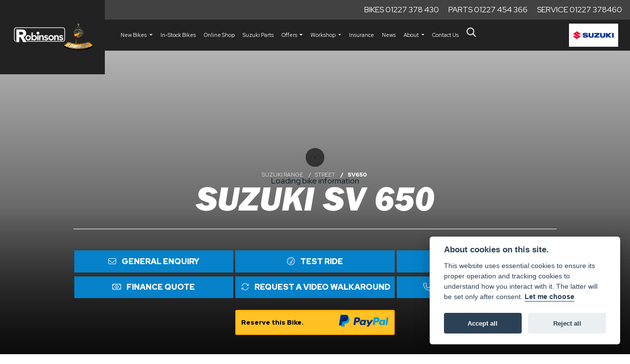

--- FILE ---
content_type: text/html; charset=utf-8
request_url: https://www.robinsonsfoundry.co.uk/suzuki/new-bikes/street/sv650
body_size: 18538
content:
<!DOCTYPE html>
<html lang="en">
	<head>
		<title>New Suzuki SV 650 Naked bikes for sale in Canterbury, Kent | Robinsons Foundry</title>
		<meta http-equiv="Content-Type" content="text/html; charset=utf-8" />
		<meta name="viewport" content="width=device-width, initial-scale=1.0" />
		
		<link rel="shortcut icon" href="/favicon.ico">
		<link rel="apple-touch-icon" href="/images/mobile/app-icon.png">
		<meta name="description" content="Brand new Suzuki SV 650 Naked for sale in Canterbury, Kent , available on competitive finance plans & with PX options. Call on 01227 378 430 to book your test ride.">
		<meta name="theme-color" content="#2d2d2d" />
		<meta name="csrf-token" content="d544cfacf6007fe03c677ee2eaff1b7c" />
		
		<link rel="preload" as="image" href="/./images/dealer/main-logo.png">
		
		
		
		
		<meta http-equiv="Content-Type" content="text/html; charset=utf-8">
<meta property="og:url" content="https://www.robinsonsfoundry.co.uk/suzuki/new-bikes/street/sv650">
<meta property="og:type" content="website">
<meta property="og:title" content="New Suzuki SV 650 Naked bikes for sale in Canterbury, Kent | Robinsons Foundry">
<meta property="og:description" content="Brand new Suzuki SV 650 Naked for sale in Canterbury, Kent , available on competitive finance plans & with PX options. Call on 01227 378 430 to book your test ride.">
<meta property="og:image" content="https://autocdn.co.uk/cdn-cgi/imagedelivery/JC4X6oe6GKVO4ZI4xd1Czg/4f0fb50d-b607-42fb-679f-b6edb851be00/raw">


<meta name="twitter:card" content="summary_large_image">
<meta property="twitter:domain" content="https://www.robinsonsfoundry.co.uk/">
<meta property="twitter:url" content="https://www.robinsonsfoundry.co.uk/suzuki/new-bikes/street/sv650">
<meta name="twitter:title" content="New Suzuki SV 650 Naked bikes for sale in Canterbury, Kent | Robinsons Foundry">
<meta name="twitter:description" content="Brand new Suzuki SV 650 Naked for sale in Canterbury, Kent , available on competitive finance plans & with PX options. Call on 01227 378 430 to book your test ride.">
<meta name="twitter:image" content="https://autocdn.co.uk/cdn-cgi/imagedelivery/JC4X6oe6GKVO4ZI4xd1Czg/4f0fb50d-b607-42fb-679f-b6edb851be00/raw">
		

		
		<style>
		.carousel.slide{min-width:100%;}.placeholder{width:300px;}.placeholder-image-wrapper{margin-bottom:10px;position:relative;padding-bottom:100%}.placeholder-image{background:#dddddd;border-radius:4px;height:100%;position:absolute;width:100%;}.placeholder-text{background:#dddddd;border-radius:4px;height:20px;margin-bottom:5px;}.placeholder-text.short{width:75%;}.shimmer{overflow:hidden;position:relative;}.shimmer::before{content:"";position:absolute;background:linear-gradient(90deg,rgba(255,255,255,0) 0%,rgba(255,255,255,.4) 50%,rgba(255,255,255,0) 100%);height:100%;width:100%;z-index:1;animation:shimmer 1s infinite;}@keyframes shimmer{0%{transform:translateX(-100%)}100%{transform:translateX(100%)}}@media screen and (max-width:570px){.placeholder:nth-child(n+2){display:none}}@media screen and (max-width:985px){.placeholder:nth-child(n+3){display:none}}@media screen and (max-width:1100px){.placeholder:nth-child(n+4){display:none}}body.atvsrange,body.kawasaki-atv{background-color:#FFF;color:#000;}.pull-left{float:left!important;}.pull-right{float:right!important;}.hidden{display:none!important;}.input-sm{height:30px;padding:5px 10px;font-size:12px;line-height:1.5;border-radius:3px;}.img-responsive{display:block;max-width:100%;height:auto;}a{color:#343a40}a:hover,a:focus{color:#232939}.nav-link{white-space:normal;}.collapse.show{display:block!important;}body .pagecontent .keditor-toolbar{display:none;}.carousel-item.invisible_link a{position:absolute;width:100%;height:100%;top:0;left:0;}@media (max-width:575px){.hidden-xs-down,.hidden-sm-down,.hidden-md-down,.hidden-lg-down,.hidden-xl-down,.hidden-xs-up,.hidden-unless-sm,.hidden-unless-md,.hidden-unless-lg,.hidden-unless-xl{display:none!important}}@media (min-width:576px) and (max-width:767px){.hidden-sm-down,.hidden-md-down,.hidden-lg-down,.hidden-xl-down,.hidden-xs-up,.hidden-sm-up,.hidden-unless-xs,.hidden-unless-md,.hidden-unless-lg,.hidden-unless-xl{display:none!important}}@media (min-width:768px) and (max-width:991px){.hidden-md-down,.hidden-lg-down,.hidden-xl-down,.hidden-xs-up,.hidden-sm-up,.hidden-md-up,.hidden-unless-xs,.hidden-unless-sm,.hidden-unless-lg,.hidden-unless-xl{display:none!important}}@media (min-width:992px) and (max-width:1199px){.hidden-lg-down,.hidden-xl-down,.hidden-xs-up,.hidden-sm-up,.hidden-md-up,.hidden-lg-up,.hidden-unless-xs,.hidden-unless-sm,.hidden-unless-md,.hidden-unless-xl{display:none!important}}@media (min-width:1200px){.hidden-xl-down,.hidden-xs-up,.hidden-sm-up,.hidden-md-up,.hidden-lg-up,.hidden-xl-up,.hidden-unless-xs,.hidden-unless-sm,.hidden-unless-md,.hidden-unless-lg{display:none!important}}.flex-fill{flex:1}.flex-grow-1{-ms-flex-positive:1!important;flex-grow:1!important;}.flex-shrink-1{-ms-flex-negative:1!important;flex-shrink:1!important;}.flex-shrink-0{-ms-flex-negative:0!important;flex-shrink:0!important;}.flex-grow-0{-ms-flex-positive:0!important;flex-grow:0!important;}.row{clear:both;}*{min-height:.01px;}.stop-control{pointer-events:none;opacity:.3;}.stretched-link::after{position:absolute;top:0;right:0;bottom:0;left:0;z-index:1;pointer-events:auto;content:"";background-color:rgba(0,0,0,0);}a[href^="tel"]{color:inherit;text-decoration:none;}.btn:focus,.btn:active{outline:none!important;box-shadow:none!important;}.hasbanner .bodycontent{padding-top:0;}.bodycontent{padding-top:0;margin:0 auto;}.dropdown-submenu{position:relative;}.dropdown-submenu>.dropdown-menu{top:0;left:100%;margin-top:-6px;margin-left:0;border-radius:.25rem;}.dropdown-submenu:hover>.dropdown-menu{display:block;}.dropdown-submenu>a::after{border-bottom:.3em solid transparent;border-left-color:inherit;border-left-style:solid;border-left-width:.3em;border-top:.3em solid transparent;content:" ";display:block;float:right;height:0;margin-right:-.6em;margin-top:-.95em;width:0;position:absolute;right:10px;}.dropdown-submenu.pull-left{float:none;}.dropdown-submenu.pull-left>.dropdown-menu{left:-75%;}.dropdown-menu .divider{background-color:#e5e5e5;height:1px;margin:9px 0;overflow:hidden;}.dropdown-menu>li.kopie>a{padding-left:5px;}.dropdown-submenu{position:relative;}.dropdown-submenu>.dropdown-menu{top:0;left:100%;margin-top:-6px;margin-left:-1px;-webkit-border-radius:0 6px 6px 6px;-moz-border-radius:0 6px 6px 6px;border-radius:0 6px 6px 6px;}.dropdown-submenu>a:after{border-color:transparent transparent transparent #333;border-style:solid;border-width:5px 0 5px 5px;content:" ";display:block;float:right;height:0;margin-right:-10px;margin-top:5px;width:0;}.dropdown-submenu:hover>a:after{border-left-color:#555;}.dropdown-menu>li>a:hover,.dropdown-menu>.active>a:hover{text-decoration:underline;}#navbar .dropdown-menu>li>a:hover,#navbar .dropdown-menu>.active>a:hover{text-decoration:none;}#back-btn:hover{cursor:pointer;}.fw-container{padding-left:0;padding-right:0;}.container-content .container-content{margin:0;}.full-width{width:100%;}#admin-bar{width:75px;display:block;position:fixed;top:50%;transform:translate(0,-50%);background:#63616191;right:0;z-index:1;}#admin-bar .btn{height:40px;padding:10px 0;}.log .alert.fade.hide{display:none;}.checkout_new_cmr .new_submit_button,.checkout_existing_cmr .new_submit_button,#password_reminder,#reminder_continue{display:block;border-radius:0;margin:25px auto;font-style:normal;text-align:center;font-size:16px;padding:7px;font-weight:700;}#reminder_continue{display:inline-block;}#password_reminder{width:150px;}.checkout_new_cmr a.new_submit_button:hover,.checkout_existing_cmr a.new_submit_button:hover{border:2px solid #e0e0e0;}.checkout_table_wrapper#new_customers{margin-top:110px;}h3.m-xs-top-bottom{margin-bottom:30px;}.o-or-divider:after,.o-or-divider:before{position:absolute;content:"";display:block;padding:55px 0;border-left:1px solid #7d7d7d;border-right:1px solid #e0e0e0;left:50%;}.o-or-divider{color:#7d7d7d;font-size:20px;font-weight:bold;padding-top:115px;}.o-or-divider:before{top:-10px;}.o-or-divider:after{top:155px;padding-top:70px;}#search_results{overflow:hidden;}#search_button{cursor:pointer;}.container-text{width:100%;margin-right:auto!important;margin-left:auto!important}.short-text .container-text{padding-left:0;padding-right:0;}.sign_in_details #password a:hover{cursor:pointer;text-decoration:underline;}.list-group.account-navigation .list-group-item:hover{background-color:#f8f9fa;}.account_management_details #edit_account_details,.account_management_details #add_shipping_address{cursor:pointer;}.list-group.account-navigation .list-group-item:hover{background-color:#f8f9fa;color:#000;cursor:pointer;}.actions .fa-trash{color:#dc3545;}.actions .fa-trash:hover{cursor:pointer;}#cart a:hover{text-decoration:none;}ul .currencies_dd{color:white;background:beige;z-index:-1;}#currencies a{position:absolute;background-color:#000000;color:#F0F0F0;}.no-padding .col-12{padding-left:0;padding-right:0;}.fullwidth-content{margin-left:-15px;margin-right:-15px;}section{position:static!important}section.halfbannerbrand,section.fullwidth-content.px-xl-3.px-lg-4.hero-area.hero-height,section.fullwidth-content,section.bannerbrand.fullwidth-content,section.range-size,section.hero-area,section#tabs{position:relative!important;}.dropdown-toggle::after{display:inline-block;width:0;height:0;margin-left:0;vertical-align:.255em;content:"";border-top:.3em solid;border-right:.3em solid transparent;border-left:.3em solid transparent;}.modal{z-index:99999!important;}.searchoverlay button{padding:26px!important;}.parallax__container{position:absolute!important;}.max-p-size{max-height:1520px;}h2.parallax-heading,h3.parallax-heading{padding-left:0!important;padding-right:0!important;}.navbar-brand{margin-right:0;}#bike_findercontent .gdpr-container input{margin-right:10px;}#bike_findercontent .multi-select-wrapper .btn-group{width:100%;}#account_management #wish_list{padding:0 15px;margin:auto;}.fca p{font-size:.75rem!important;}.option_to_purchase_text.col-12{font-size:.6rem;}p.dealer-price{margin-top:10px!important;font-size:1.4rem!important;}form#frm_standalone_finance_application .form-control{border-radius:5px;}form#frm_standalone_finance_application legend{border:none;background:none;color:#000;padding:30px 0 0;}form#frm_standalone_finance_application fieldset{border:none;}form#frm_standalone_finance_application .form-group,form#frm_standalone_finance_application .col-md-12{width:100%;float:left;padding:0;}form#frm_standalone_finance_application .card{margin:40px auto;padding:0 0 20px 0;background:rgba(0,0,0,.01);border-radius:5px;}form#frm_standalone_finance_application .card-header{background-color:rgba(0,0,0,.7);color:#FFF;border-radius:5px 5px 0 0;border:none;font-weight:bold;}form#frm_standalone_finance_application .card-body{flex:1 1 auto;padding:10px 15px 0;}form#frm_standalone_finance_application span.requiredtext{color:red;}form#frm_standalone_finance_application .radio{max-width:none;}form#frm_standalone_finance_application div#div_gdpr{max-width:100%;}form#frm_standalone_finance_application div#div_gdpr .col-md-12{padding:0;}form#frm_standalone_finance_application div#div_gdpr .gdpr-container{background:rgba(0,0,0,.02);border:1px solid green;color:#000;border-radius:5px;}form#frm_standalone_finance_application .radio label{line-height:normal;margin:5px auto;}form#frm_standalone_finance_application .radio input[type="radio"],form#frm_standalone_finance_application input[type='checkbox']{margin:auto 10px auto auto;border-radius:5px;border:1px solid #888;cursor:pointer;background:#FFF;}form#frm_standalone_finance_application input[type='radio']:checked:before{background:#000;border-radius:3px;line-height:normal;margin:auto;width:18px;height:18px;}form#frm_standalone_finance_application input[type="date"]{padding-left:60px;display:inline;width:auto;}form#frm_standalone_finance_application span.fa.fa-calendar.open-datepicker{display:none;}div#div_gdpr{width:100%;max-width:100%;}@media screen\0{.parallax__container .parallax{position:initial!important;background-attachment:fixed}}@media screen and (min-width:576px){.container-text{max-width:540px}#bike_findercontent .multi-select-wrapper .btn-group{width:auto}}@media screen and (min-width:768px){.container-text{max-width:720px}}@media screen and (min-width:992px){.container-text{max-width:960px}}@media screen and (min-width:1200px){.container-text{max-width:1310px}}@media screen and (min-width:1369px){.product-list-container.navigation{width:auto;top:auto}.carousel{margin-top:0!important}}@media screen and (min-width:1600px){.container-text{max-width:1560px}}@media screen and (max-width:1199.98px){nav.navbar.fixed-top{max-height:100%;overflow-y:auto}.affix{max-height:100%;overflow-y:auto}}@media screen and (max-width:991px){.carousel .banner-text{width:100%;max-width:100%}}@media screen and (max-width:768px){.o-or-divider:after,.o-or-divider:before{display:none}.o-or-divider{padding-top:15px}.checkout_table_wrapper#new_customers{margin-top:10px}}@media screen and (max-width:767.98px){#dealer-nav .navbar{overflow:auto;max-height:85vh}}.modal-xxl{max-width:90%;}@media (max-width:768px){.modal-xxl{max-width:100%}}
		</style>

		
		<style>
.card.blog-card{overflow:hidden;}.fitnews{height:420px;object-fit:cover;width:100%;object-position:top center;}.blog-card .carouselimagewrap.blog{max-height:420px;height:420px;}.blog-wrapper .blog-item{height:100%;}.google_widget div,.google_widget iframe,.google_widget img{max-width:100%;}#album_wrapper .card-img-top{height:250px;object-fit:cover;cursor:pointer;}.image-gallery.card-columns .card-img-top{cursor:pointer;}.selectusedhome.submit{color:#FFF;padding:14px;margin:0;width:100%;text-transform:uppercase;font-weight:bold;background:url(../../images/icons/selector-go.png) right no-repeat #CC0000;}.selectusedhome.submit:hover{background:url(../../images/icons/selector-go.png) right no-repeat #666;color:#FFF!important;}.usedrangebuttons{padding:10px 0;background:#CC0000;}.homefeature_usedbikesearch{overflow:hidden;background:#000;}.used_search_fiter_wrapper .banner_used_search select.form-control{height:50px;font-weight:bold;}.used-search-bg{background:#cecece;padding:40px 40px;border-radius:2px;margin:0 auto;text-align:center;}.used-search-inner{max-width:900px;margin:0 auto}.used-search-bg h3{color:#010101;font-size:2.1rem;font-weight:700;text-align:center;padding-bottom:20px;}.used-search-style{font-size:1rem;text-transform:lowercase;padding:.5rem 1rem}.btn-used-bike-search{background:0 0;background-color:#cd192d;background-image:none;border:2px solid #cd192d;box-shadow:none;color:#fff;cursor:pointer;display:inline-block;font-weight:600;font-size:17px;line-height:34px;margin-bottom:0;min-height:38px;padding:0 20px;text-align:center;text-decoration:none;text-transform:uppercase;white-space:nowrap;-webkit-font-smoothing:antialiased;position:relative;transition:background 250ms,border-color 250ms;}.used-search-inner select{margin:0;background:#fff;color:#888;border:none;outline:none;display:inline-block;-webkit-appearance:none;-moz-appearance:none;appearance:none;cursor:pointer;width:100%!important;-webkit-border-radius:0;-moz-border-radius:0;border-radius:0;}#advanced_filters_wrapper .btn.collapsed .fa-chevron-down:before{content:"\f078";}#advanced_filters_wrapper .btn .fa-chevron-down:before{content:"\f077";}#bike_finder{margin-bottom:500px;}#bike_finder .multi-select-wrapper{margin-bottom:5rem;}.multiselect-container .input-group{width:96%;}#bike_finder button.multiselect.dropdown-toggle,#bike_finder .multiselect-native-select{width:100%;}ul.multiselect-container.dropdown-menu.show{min-width:355px;height:500px;overflow-y:scroll;}#bike_finder .lead{font-size:1.0;}#bike_finder button.multiselect.dropdown-toggle{border:1px solid rgba(0,0,0,.125);}#bike_finder .multiselect-container>li>a>label.checkbox{margin:0;width:100%;color:#000;}.tabwrapper .row{width:100%;}.featuredproduct .card-title{text-overflow:ellipsis;white-space:nowrap;overflow:hidden;font-weight:bold;text-align:center;}.featuredproduct img{height:200px;object-fit:contain;}.featuredproduct .card-subtitle.price,.featuredproduct .card-subtitle.was{width:100%;display:block;text-align:center;font-weight:600;font-size:20px;margin:10px 0 0 0;}.featuredproduct .card-subtitle.was{margin:0;font-size:25px;}.featuredproduct .card-subtitle.desc{text-overflow:ellipsis;white-space:nowrap;overflow:hidden;width:100%;display:block;margin:10px 0 0 0;}@media screen and (-webkit-min-device-pixel-ratio:0){.used-search-inner select{padding-right:18px}}.used-search-inner select::-ms-expand{display:none;}.used-search-inner label{position:relative;width:100%}.used-search-inner label:after{content:"\f078";font-family:"Font Awesome 5 Pro","Font Awesome 6 Pro";font-weight:400;font-size:1rem;color:#073346;right:1rem;top:7px;padding:0 0 2px;position:absolute;pointer-events:none;}.used-search-inner label:before{content:'';right:4px;top:0;width:23px;height:18px;background:#fff;position:absolute;pointer-events:none;display:block;}div#used_bikes_carousel span.card-subtitle{display:inline-block;}div#used_bikes_carousel span.card-subtitle.was{position:absolute;top:0;left:0;padding:13px 10px 8px 10px;background:green;width:100%;color:#FFF;}div#used_bikes_carousel span.card-subtitle.price{display:block;font-weight:bold;margin:10px auto 10px;}.videowrap{position:relative;font-size:25px;padding:10px;background-color:#333;color:#fff;margin:5px auto 10px;border-radius:0;width:100%;box-sizing:border-box;text-align:center;text-transform:uppercase;}.phonewrap{position:relative;font-size:25px;padding:10px;background-color:#28a745;color:#fff;margin:5px auto 10px;border-radius:0;width:100%;box-sizing:border-box;text-align:center;text-transform:uppercase;}.phonewrap a,.videowrap a{color:#fff;}a.phonewrap:hover,a.phonewrap:active,a.phonewrap:focus,a.videowrap:hover,a.videowrap:active,a.videowrap:focus{color:#fff;text-decoration:none;}.widget-accordion .card-header:after{font-family:'FontAwesome 5 Free';content:"\002d";float:right;font-weight:900;font-size:40px;line-height:10px;}.widget-accordion .card-header.collapsed:after{font-family:'FontAwesome 5 Free';content:"\002b";float:right;font-weight:900;font-size:25px;line-height:15px;}.bodycontent .newdepositbutton-outer{text-align:center;margin:10px auto;}.bodycontent .btn.depositbutton,.bodycontent .btn.depositbutton-new{padding:15px 10px!important;border-radius:3px!important;color:#000!important;text-transform:none!important;border:2px solid #ffab00!important;background:url(https://www.paypalobjects.com/webstatic/en_US/i/buttons/PP_logo_h_100x26.png) no-repeat 95% 7px #FFc124!important;width:250px!important;text-align:left!important;font-size:13px!important;max-width:100%!important;line-height:normal!important;}.bodycontent .btn.depositbutton-new{width:100%!important;}.bodycontent .btn.depositbutton:hover,.bodycontent .btn.depositbutton-new:hover{background:url(https://www.paypalobjects.com/webstatic/en_US/i/buttons/PP_logo_h_100x26.png) no-repeat 95% 7px #Facb56!important;border:2px solid #ffab00!important;color:#000!important;}.bodycontent .btn.depositbutton:after,.bodycontent .btn.depositbutton-new:after{display:none!important;}.bodycontent .btn.depositbutton-new,.triumph .bodycontent .btn.depositbutton,.ducati .bodycontent .btn.depositbutton{background:url(https://www.paypalobjects.com/webstatic/en_US/i/buttons/PP_logo_h_100x26.png) no-repeat 95% 9px #e9e9e9!important;border:none!important;}.bodycontent .btn.depositbutton-new:hover,.triumph .bodycontent .btn.depositbutton:hover,.ducati .bodycontent .btn.depositbutton:hover{background:url(https://www.paypalobjects.com/webstatic/en_US/i/buttons/PP_logo_h_100x26.png) no-repeat 95% 9px #cacaca!important;border:none!important;}.blog_widget{text-align:center;}.blog-card p.card-text{overflow:hidden;text-overflow:ellipsis;-webkit-line-clamp:2;display:-webkit-box;-webkit-box-orient:vertical;line-height:1.3em;text-align:center;margin-top:0}@media screen and (max-width:1199.98px){.fitnews{height:300px;object-fit:cover;width:100%;object-position:top center}.blog-card .carouselimagewrap.blog{max-height:300px;height:300px}}@media screen and (max-width:991px){.fitnews{height:320px;object-fit:cover;width:100%;object-position:top center}.blog-card .carouselimagewrap.blog{max-height:320px;height:320px}}@media screen and (max-width:780px){.blog_title h1{font-size:1.4rem!important}}@media screen and (max-width:767.98px){.blog_title h1{font-size:1.4rem!important}}@media screen and (max-width:575.98px){.fitnews{height:auto;object-fit:cover;width:100%;object-position:top center}.blog-card .carouselimagewrap.blog{max-height:100%;height:auto}.blog-card .card-block{height:auto!important;overflow:hidden}}@media (min-width:1369px){.shopitem .shop-thumb__img{height:300px}}@media all and (-ms-high-contrast:none),(-ms-high-contrast:active){.dynamic_div .news-container .primary-news{max-height:659px}}
		</style>

		
		<link rel="stylesheet" type="text/css" href="/cache/css/page_f471460606ca195a1013a20946cf79f8.css"><link rel="stylesheet" href="https://cdn.dealerwebs.co.uk/css/core-suzuki.css"/>
		
		<link rel="stylesheet" type="text/css" href=""><link rel="stylesheet" type="text/css" href="/cache/css/custom_322062ec6714ecff674fd4fd4a521790.css">
		
		<link rel="stylesheet" type="text/css" href="/cache/css/skin_53239e2a0c94111f0cc7070df91ac906.css">
		
		<script async src="https://www.googletagmanager.com/gtag/js?id=G-FV188NX8LQ"></script>
<script>
  window.dataLayer = window.dataLayer || [];
  function gtag(){dataLayer.push(arguments);}
  gtag('js', new Date());

  gtag('config', 'G-FV188NX8LQ');
</script>
		
		
		
		
		
		
		
		<link rel="stylesheet" type="text/css" href="/cache/css/module_fd45c6ae93a3aabf846a6133083bf5f9.css">
		
        

		
		<link rel="preconnect" href="https://ka-p.fontawesome.com">
		<link rel="stylesheet" href="https://kit.fontawesome.com/d9a34e2ce5.css" crossorigin="anonymous">
		
		<link rel="canonical" href="https://www.robinsonsfoundry.co.uk/suzuki/new-bikes/street/sv650" />

		<noscript id="deferred-styles">
			
			<link rel="stylesheet" type="text/css" href="">
			
		</noscript>
	</head>

	<body id="page_190" class="default suzuki suzuki street robinsons-foundry suzukirange module-new_vehicles  " data-theme="suzuki">
		
		
        
		<div class="pagecontent">
			<header id="header"> 


	

<div id="dealer-nav" class="fixed-top">

	
<div class="row no-gutters">
	

	
<div class="col-xl-2 d-none d-xl-block  logo-holder">
    <div id="dealerlogo" class="px-4">
		<a class="dealerlogohomelink" href="/./" title="Robinsons Foundry"><img class="dealerlogo my-2 d-block mx-auto" src="/./images/dealer/main-logo.png" width="220" alt="Robinsons Foundry"></a>
	
		</div>	
	
</div>	
	
	
	


<div class="col">
	
	
	

	
<div id="phone-holder" class="d-none d-md-block">	
<div class="col px-3 text-right py-2">
<a class="phonenumber bikes d-inline-block mr-3" href="tel:+441227378430" title="Call Robinsons Foundry Bike Sales">Bikes 01227 378 430</a> <a class="phonenumber parts d-inline-block mr-3" href="tel:+441227454366" title="Call Robinsons Foundry Parts Department">Parts 01227 454 366</a> <a class="phonenumber service d-inline-block" href="tel:+441227378460" title="Call Robinsons Foundry Service Department">Service 01227 378460</a>
</div>	
</div>	

	
	
<div class="row no-gutters">
	
<nav class="navbar flex-fill bg-dark navbar-dark nav-container navbar-expand-xl px-xl-2 px-sm-0 px-2 pl-xl-4 py-xl-2 ">	
	
	
	
<div class="order-11 d-block d-xl-none flex-fill">
	
<div class="row justify-content-end align-items-center no-gutters">


<div class="col-auto pl-2">
 <a href="/./"><img class="img-fluid mx-auto d-block " src="/usercontent/brandicons/brandicon-robinsons.png" width="115" alt="Robinsons Foundry"></a>	
	

</div>
	
</div>	
	

</div>
	

		
	


<div class="flex-fill  order-sm-first ">	
 <button class="navbar-toggler" type="button" data-toggle="collapse" data-target="#mainmenu" aria-controls="mainmenu" aria-expanded="false" aria-label="Toggle navigation">
 <i class="fal fa-bars"></i>
 </button>
	</div>
	
	<div class="col-auto ml-auto order-last pr-sm-3 pr-0"> <a href="/suzuki"><img class="img-fluid mx-auto d-block brand-logo" src="/./templates/suzuki/custom/images/suzuki-header-logo.png" width="100" alt="Suzuki"></a>	
	</div>

<div class="collapse navbar-collapse order-last order-xl-2" id="mainmenu">

    <ul class="navbar-nav ">
  
        <li class="nav-item dropdown   active">                              
    <a href="#" class="nav-link dropdown-toggle " data-toggle="dropdown" >New Bikes <b class="caret"></b></a>
    <ul class="dropdown-menu ">
          
<li id="menu_item_776" class="nav-item  active pagename-new-bikes "><a class="nav-link " href="https://www.robinsonsfoundry.co.uk/suzuki/new-bikes" title="Suzuki Range" > Suzuki Range </a></li>  
<li id="menu_item_786" class="nav-item  pagename-suzuki-extras "><a class="nav-link " href="https://www.robinsonsfoundry.co.uk/suzuki/suzuki-extras" title="Suzuki Extras" > Suzuki Extras </a></li>  
<li id="menu_item_787" class="nav-item  pagename-suzuki-finance "><a class="nav-link " href="https://www.robinsonsfoundry.co.uk/suzuki/suzuki-finance" title="Suzuki Finance" > Suzuki Finance </a></li>  
<li id="menu_item_974" class="nav-item  pagename-suzuki-warranty "><a class="nav-link " href="https://www.robinsonsfoundry.co.uk/suzuki/suzuki-warranty" title="Suzuki Warranty" > Suzuki Warranty </a></li>    
    </ul>
</li>  
<li id="menu_item_951" class="nav-item  pagename-in-stock-bikes "><a class="nav-link " href="/in-stock-bikes/suzuki?order_by=price-asc" title="In-Stock Bikes" > In-Stock Bikes </a></li>  
<li id="menu_item_840" class="nav-item  pagename-online-shop "><a class="nav-link " href="/online-shop" title="Online Shop" > Online Shop </a></li>  
<li id="menu_item_960" class="nav-item  pagename-suzuki-parts "><a class="nav-link " href="https://www.suzukiparts.co.uk/" title="Suzuki Parts" > Suzuki Parts </a></li><li class="nav-item dropdown  ">                              
    <a href="#" class="nav-link dropdown-toggle " data-toggle="dropdown" >Offers <b class="caret"></b></a>
    <ul class="dropdown-menu ">
          
<li id="menu_item_849" class="nav-item  pagename-manufacturer-offers "><a class="nav-link " href="https://www.robinsonsfoundry.co.uk/suzuki/manufacturer-offers" title="Manufacturer Offers" > Manufacturer Offers </a></li>    
    </ul>
</li><li class="nav-item dropdown  ">                              
    <a href="#" class="nav-link dropdown-toggle " data-toggle="dropdown" >Workshop <b class="caret"></b></a>
    <ul class="dropdown-menu ">
          
<li id="menu_item_837" class="nav-item  pagename-workshop-services "><a class="nav-link " href="/workshop-services" title="Workshop Services" > Workshop Services </a></li>  
<li id="menu_item_838" class="nav-item  pagename-service-enquiry "><a class="nav-link " href="/service-enquiry" title="Service Enquiry" > Service Enquiry </a></li>  
<li id="menu_item_839" class="nav-item  pagename-mot-enquiry "><a class="nav-link " href="/mot-enquiry" title="MOT Enquiry" > MOT Enquiry </a></li>  
<li id="menu_item_769" class="nav-item  pagename-suzuki-service-promise "><a class="nav-link " href="https://www.robinsonsfoundry.co.uk/suzuki/suzuki-service-promise" title="Suzuki Service Promise" > Suzuki Service Promise </a></li>  
<li id="menu_item_770" class="nav-item  pagename-suzuki-genuine-parts "><a class="nav-link " href="https://www.robinsonsfoundry.co.uk/suzuki/suzuki-genuine-parts" title="Suzuki Genuine Parts" > Suzuki Genuine Parts </a></li>  
<li id="menu_item_773" class="nav-item  pagename-suzuki-service-plan "><a class="nav-link " href="https://www.robinsonsfoundry.co.uk/suzuki/suzuki-service-plan" title="Suzuki Service Plan" > Suzuki Service Plan </a></li>    
    </ul>
</li>  
<li id="menu_item_970" class="nav-item  pagename-insurance "><a class="nav-link " href="https://www.robinsonsfoundry.co.uk/suzuki/insurance" title="Insurance" > Insurance </a></li>  
<li id="menu_item_841" class="nav-item  pagename-news "><a class="nav-link " href="/news" title="News" > News </a></li><li class="nav-item dropdown  ">                              
    <a href="#" class="nav-link dropdown-toggle " data-toggle="dropdown" >About <b class="caret"></b></a>
    <ul class="dropdown-menu ">
          
<li id="menu_item_843" class="nav-item  pagename-about-us "><a class="nav-link " href="/about-us" title="About Us" > About Us </a></li>  
<li id="menu_item_844" class="nav-item  pagename-customer-reviews "><a class="nav-link " href="/customer-reviews" title="Customer Reviews" > Customer Reviews </a></li>    
    </ul>
</li>  
<li id="menu_item_845" class="nav-item  pagename-contact-us "><a class="nav-link " href="/contact-us" title="Contact Us" > Contact Us </a></li> 

        <div id="sitesearch" class="searchoverlay">
            <span class="closebtn" onclick="closeSearch()" title="Close Overlay">×</span>
            <div class="searchoverlay-content">
                <form method="get" action="/site-search">
                    <input type="text" placeholder="Find anything..." name="search_term">
                    <button type="submit"><i class="fa fa-search"></i></button>
                </form>
            </div>
        </div>

        <input type="image" name="submit" class="search_submit d-none d-xl-block mt-2 ml-2" src="https://cdn.dealerwebs.co.uk/icons/icon-search-white.png" width="19" height="19" onclick="openSearch()" >

        <script>
            function openSearch() {
                document.getElementById("sitesearch").style.display = "block";
            }

            function closeSearch() {
                document.getElementById("sitesearch").style.display = "none";
            }
        </script>

    </ul>

    <ul class="nav navbar-nav flex-row justify-content-center flex-nowrap">
        <div class="phone-search-area">

            <div class="search-area d-block d-xl-none">          

                <form method="get" action="/site-search"  >		  

                    <div class="input-group py-1 px-2 px-md-0 pt-4 pb-4" >
                        <input class="form-control searchmobile form-control-dark nobgsearch" name="search_term" type="text" placeholder="Search site..." aria-label="Search">
                        <input type="hidden" name="is_posted" value="yes"/>
                        <div class="input-group-append search-border">
                            <button class="btn btn-outline-light nobgsearch" type="submit"><i class="fa fa-search"></i></button>
                        </div>
                    </div>  
                    
                </form>  
                
            </div>

        </div>    

    </ul>

    <div id="phone-holder" class=" d-block d-md-none py-2 text-center">
    <a class="phonenumber bikes d-inline-block mr-3" href="tel:+441227378430" title="Call Robinsons Foundry Bike Sales">Bikes <i class="fal fa-phone"></i> <span class="d-none d-lg-inline-block">01227 378 430</span></a> <a class="phonenumber parts d-inline-block mr-3" href="tel:+441227454366" title="Call Robinsons Foundry Parts Department">Parts <i class="fal fa-phone"></i> <span class="d-none d-lg-inline-block">01227 454 366</span></a> <a class="phonenumber service d-inline-block" href="tel:+441227378460" title="Call Robinsons Foundry Service Department">Service <i class="fal fa-phone"></i> <span class="d-none d-lg-inline-block">01227 378460</span></a>
    </div> 	
    
</div>
 	

	
	
</nav> 	
</div>
	
<div class="row no-gutters">
	
<div id="topticker"></div>	
</div>	
	
	
</div>
	
	
	
	
	
</div>
	
	
	
	
	
</div>
	
	
	
	
</header>

			
			<div class="bodycontent col-md-12">
				<style>
  .hidebehind {
    z-index: -999;
    position: relative;
    width: 250px;
    margin: 300px auto;
  }

  .suzuki-bike-hero {
    position: absolute;
    top: 0;
    left: 0;
    object-fit: cover;
    width: 100%;
    height: 100%;
    object-position: center;
  }

  .spinner {
    width: 40px;
    height: 40px;
    position: relative;
    margin: 0 auto
  }

  .double-bounce1,
  .double-bounce2 {
    width: 100%;
    height: 100%;
    border-radius: 50%;
    background-color: #000;
    opacity: 0.6;
    position: absolute;
    top: 0;
    left: 0;
    -webkit-animation: sk-bounce 2.0s infinite ease-in-out;
    animation: sk-bounce 2.0s infinite ease-in-out;
  }

  .double-bounce2 {
    -webkit-animation-delay: -1.0s;
    animation-delay: -1.0s;
  }

  @-webkit-keyframes sk-bounce {

    0%,
    100% {
      -webkit-transform: scale(0.0)
    }

    50% {
      -webkit-transform: scale(1.0)
    }
  }

  @keyframes sk-bounce {

    0%,
    100% {
      transform: scale(0.0);
      -webkit-transform: scale(0.0);
    }

    50% {
      transform: scale(1.0);
      -webkit-transform: scale(1.0);
    }
  }
</style>


<div id="newbike-page" class="sv_650">
  <input id="vehicle_id" class="d-none" type="hidden" value="11194" />
  <input id="vehicle_id_associated" class="d-none" type="hidden" value="" />

  
  <section class="fullwidth-content px-xl-5 hero-area hero-height">
    <div class="container-fluid year-breadcrumb-area d-none d-xl-block">
      <div class="d-flex flex-row-reverse pt-xl-3">  </div>
    </div>
    <img src="https://autocdn.co.uk/cdn-cgi/imagedelivery/JC4X6oe6GKVO4ZI4xd1Czg/ee346bc0-fc49-4466-715b-092f74043f00/raw" class="d-block d-xl-none img-fluid" alt="Suzuki SV 650">
    <div class="container-fluid ch-100"
      data-anijs="if: scroll, on:window, do: fadeIn animated, before: scrollReveal, after: removeAnim">
      <div class="row ch-100 align-items-end justify-content-center newbike-push">
        <div class="col-xl-10 col-11 " style="max-width: 1000px">

          

          <div class="mobile-breadcrumb">
            <div class="mb-xl-2 mb-2 text-center" id="breadcrumb"></div>
            <div id="breadcrumb_json_data" style="display: none;">[{"breadcrumb_text":"SUZUKI RANGE","breadcrumb_url":"\/suzuki\/new-bikes"},{"breadcrumb_text":"STREET","breadcrumb_url":"\/suzuki\/new-bikes\/street"}]</div>
          </div>
          <h1 class="text-center">Suzuki SV 650</h1>
          <p class="dealer-price "></p>
          <span class="short-desc text-center"> </span>

          

          
	 <hr style="
    color: #FFF;
    margin-top: 2.2rem;
    margin-bottom: 2.2rem;
    border: 0;
    border-top: 1px solid #FFF;
"> 
          <div class="row no-gutters"> <div class="col-md-4 col-sm-6 mt-2 cta_general">
    <a class="btn w-100 newbike-cta cta_general" href="/new-bike-general-enquiry?vehicle_id=11194&co_vehicle_type=Motorcycle&vehicle_type=Motorcycle&co_make_id=&co_model_id=&vehicle_of_interest=Suzuki+SV+650+2024&vehicle=2024+SV+650&area=new_vehicle&new_vehicle=Yes&form_message=Please+contact+me+for+more+information+on+this+Suzuki+Model%3ASV+650+.+Thank+you.&form=frm_new_vehicle">
        <i class="fal fa-envelope pr-2"></i>
        <span class="newbike-cta-btn-text">General Enquiry</span>
    </a>
</div>
		<div class="col-md-4 col-sm-6 mt-2 cta_test_ride">
    <a class="btn w-100 newbike-cta cta_test_ride" href="/new-test-ride-enquiry?vehicle_id=11194&co_vehicle_type=Motorcycle&vehicle_type=Motorcycle&co_make_id=&co_model_id=&vehicle_of_interest=Suzuki+SV+650+2024&vehicle=2024+SV+650&area=new_vehicle&new_vehicle=Yes&form_message=Please+contact+me+to+arrange+a+test+ride+on+this+Suzuki+Model%3ASV+650+.+Thank+you.&form=frm_new_test_ride">
        <i class="fal fa-tachometer-alt pr-2"></i>
        <span class="newbike-cta-btn-text">Test Ride</span>
    </a>
</div>
		<div class="col-md-4 col-sm-6 mt-2 cta_px">
    <a class="btn w-100 newbike-cta cta_px" href="/new-part-exchange-enquiry?vehicle_id=11194&co_vehicle_type=Motorcycle&vehicle_type=Motorcycle&co_make_id=&co_model_id=&vehicle_of_interest=Suzuki+SV+650+2024&vehicle=2024+SV+650&area=new_vehicle&new_vehicle=Yes&form_message=Please+can+you+value+my+part+exchange+against+this+Suzuki+Model%3ASV+650+.+Thank+you.&form=frm_new_part_ex">
        <i class="fal fa-exchange-alt pr-2"></i>
        <span class="newbike-cta-btn-text">Value My P/X</span>
    </a>
</div>
		<div class="col-md-4 col-sm-6 mt-2 cta_finance">
    <a class="btn w-100 newbike-cta cta_finance" href="/new-finance-enquiry?vehicle_id=11194&co_vehicle_type=Motorcycle&vehicle_type=Motorcycle&co_make_id=&co_model_id=&vehicle_of_interest=Suzuki+SV+650+2024&vehicle=2024+SV+650&area=new_vehicle&new_vehicle=Yes&form_message=Please+contact+me+for+a+finance+quote+on+this+Suzuki+Model%3ASV+650+.+Thank+you.&form=frm_new_finance">
        <i class="fal fa-money-bill-alt pr-2"></i>
        <span class="newbike-cta-btn-text">Finance Quote</span>
    </a>
</div>
		<div class="col-md-4 col-sm-6 mt-2 cta_walkaround">
    <a class="btn w-100 newbike-cta cta_walkaround" href="/new-request-a-walkaround?vehicle_id=11194&co_vehicle_type=Motorcycle&vehicle_type=Motorcycle&co_make_id=&co_model_id=&vehicle_of_interest=Suzuki+SV+650+2024&vehicle=2024+SV+650&area=new_vehicle&new_vehicle=Yes&form_message=Please+can+you+give+me+a+call+about+this+Suzuki+Model%3ASV+650+.+Thank+you.&form=frm_new_walkaround">
        <i class="fal fa-sync pr-2"></i>
        <span class="newbike-cta-btn-text">Request a video walkaround</span>
    </a>
</div>
		<div class="col-md-4 col-sm-6 mt-2 cta_callback">
    <a class="btn w-100 newbike-cta cta_callback" href="/new-request-a-virtual-appointment?vehicle_id=11194&co_vehicle_type=Motorcycle&vehicle_type=Motorcycle&co_make_id=&co_model_id=&vehicle_of_interest=Suzuki+SV+650+2024&vehicle=2024+SV+650&area=new_vehicle&new_vehicle=Yes&form_message=Please+can+you+give+me+a+call+about+this+Suzuki+Model%3ASV+650+.+Thank+you.&form=frm_new_callback">
        <i class="fal fa-phone pr-2"></i>
        <span class="newbike-cta-btn-text">Request a Callback</span>
    </a>
</div>
		<div class="w-100"></div>



<div class="col-md-4 mt-4 newdepositbutton-outer">
<button type="button" class="btn btn-primary w-100 newbike-cta depositbutton-new" data-toggle="modal" data-target="#depositModal">
  Reserve this Bike.
</button>
</div>


 </div>
        </div>
      </div>
    </div>
    <div class="parallax">
      <div class="d-xl-block d-none hidebehind">
        <div class="spinner">
          <div class="double-bounce1"></div>
          <div class="double-bounce2"></div>
        </div>
        <p class="text-center">Loading bike information</p>
      </div>
      <img src="https://autocdn.co.uk/cdn-cgi/imagedelivery/JC4X6oe6GKVO4ZI4xd1Czg/4f0fb50d-b607-42fb-679f-b6edb851be00/raw" data-object-fit="cover" class="d-none d-xl-block suzuki-bike-hero"
        alt="Suzuki SV 650">
    </div>
  </section>

  

  <div class="sticky-area-bikecta" data-toggle="affix"
    data-anijs="if: scroll, on:window, do: fadeIn animated, before: scrollReveal, after: removeAnim">
	  

	  
    <div class="row no-gutters short-text"> <div class="col-md-4 col-sm-6 mt-2 cta_general">
    <a class="btn w-100 newbike-cta cta_general" href="/new-bike-general-enquiry?vehicle_id=11194&co_vehicle_type=Motorcycle&vehicle_type=Motorcycle&co_make_id=&co_model_id=&vehicle_of_interest=Suzuki+SV+650+2024&vehicle=2024+SV+650&area=new_vehicle&new_vehicle=Yes&form_message=Please+contact+me+for+more+information+on+this+Suzuki+Model%3ASV+650+.+Thank+you.&form=frm_new_vehicle">
        <i class="fal fa-envelope pr-2"></i>
        <span class="newbike-cta-btn-text">General Enquiry</span>
    </a>
</div>
		<div class="col-md-4 col-sm-6 mt-2 cta_test_ride">
    <a class="btn w-100 newbike-cta cta_test_ride" href="/new-test-ride-enquiry?vehicle_id=11194&co_vehicle_type=Motorcycle&vehicle_type=Motorcycle&co_make_id=&co_model_id=&vehicle_of_interest=Suzuki+SV+650+2024&vehicle=2024+SV+650&area=new_vehicle&new_vehicle=Yes&form_message=Please+contact+me+to+arrange+a+test+ride+on+this+Suzuki+Model%3ASV+650+.+Thank+you.&form=frm_new_test_ride">
        <i class="fal fa-tachometer-alt pr-2"></i>
        <span class="newbike-cta-btn-text">Test Ride</span>
    </a>
</div>
		<div class="col-md-4 col-sm-6 mt-2 cta_px">
    <a class="btn w-100 newbike-cta cta_px" href="/new-part-exchange-enquiry?vehicle_id=11194&co_vehicle_type=Motorcycle&vehicle_type=Motorcycle&co_make_id=&co_model_id=&vehicle_of_interest=Suzuki+SV+650+2024&vehicle=2024+SV+650&area=new_vehicle&new_vehicle=Yes&form_message=Please+can+you+value+my+part+exchange+against+this+Suzuki+Model%3ASV+650+.+Thank+you.&form=frm_new_part_ex">
        <i class="fal fa-exchange-alt pr-2"></i>
        <span class="newbike-cta-btn-text">Value My P/X</span>
    </a>
</div>
		<div class="col-md-4 col-sm-6 mt-2 cta_finance">
    <a class="btn w-100 newbike-cta cta_finance" href="/new-finance-enquiry?vehicle_id=11194&co_vehicle_type=Motorcycle&vehicle_type=Motorcycle&co_make_id=&co_model_id=&vehicle_of_interest=Suzuki+SV+650+2024&vehicle=2024+SV+650&area=new_vehicle&new_vehicle=Yes&form_message=Please+contact+me+for+a+finance+quote+on+this+Suzuki+Model%3ASV+650+.+Thank+you.&form=frm_new_finance">
        <i class="fal fa-money-bill-alt pr-2"></i>
        <span class="newbike-cta-btn-text">Finance Quote</span>
    </a>
</div>
		<div class="col-md-4 col-sm-6 mt-2 cta_walkaround">
    <a class="btn w-100 newbike-cta cta_walkaround" href="/new-request-a-walkaround?vehicle_id=11194&co_vehicle_type=Motorcycle&vehicle_type=Motorcycle&co_make_id=&co_model_id=&vehicle_of_interest=Suzuki+SV+650+2024&vehicle=2024+SV+650&area=new_vehicle&new_vehicle=Yes&form_message=Please+can+you+give+me+a+call+about+this+Suzuki+Model%3ASV+650+.+Thank+you.&form=frm_new_walkaround">
        <i class="fal fa-sync pr-2"></i>
        <span class="newbike-cta-btn-text">Request a video walkaround</span>
    </a>
</div>
		<div class="col-md-4 col-sm-6 mt-2 cta_callback">
    <a class="btn w-100 newbike-cta cta_callback" href="/new-request-a-virtual-appointment?vehicle_id=11194&co_vehicle_type=Motorcycle&vehicle_type=Motorcycle&co_make_id=&co_model_id=&vehicle_of_interest=Suzuki+SV+650+2024&vehicle=2024+SV+650&area=new_vehicle&new_vehicle=Yes&form_message=Please+can+you+give+me+a+call+about+this+Suzuki+Model%3ASV+650+.+Thank+you.&form=frm_new_callback">
        <i class="fal fa-phone pr-2"></i>
        <span class="newbike-cta-btn-text">Request a Callback</span>
    </a>
</div>
		<div class="w-100"></div>



<div class="col-md-4 mt-4 newdepositbutton-outer">
<button type="button" class="btn btn-primary w-100 newbike-cta depositbutton-new" data-toggle="modal" data-target="#depositModal">
  Reserve this Bike.
</button>
</div>


 </div>
  </div>
  <div class="container-fluid year-breadcrumb-area d-block d-xl-none">
    <div class="row no-gutters justify-content-center mobile-breadcrumb py-2">  </div>
  </div>
  

  
  <div class="tabbedconent fullwidth-content">
    <section id="tabs">
      <div class="row no-gutters">
        <div class="container-fluid">
          <div class="tabs-holder fullwidth-content">
            <ul class="nav nav-pills justify-content-center py-3" id="pills-tab" role="tablist">
              <li class="nav-item"> <a class="nav-link active" id="nav-features-tab" data-toggle="pill"
                  href="#nav-features" role="tab" aria-controls="nav-features" aria-selected="true">Features</a> </li>
				       <li class="nav-item"> <a class="nav-link " id="nav-colour-tab" data-toggle="pill" href="#nav-colour"
                  role="tab" aria-controls="nav-colour" aria-selected="false">Colours</a> </li>
        <li class="nav-item">
    <a class="nav-link " id="nav-offer-tab" data-toggle="tab" href="#nav-offer" role="tab" aria-controls="nav-offer" aria-selected="false">OFFERS</a>
</li> 
<li class="nav-item">
    <a class="nav-link" id="nav-techspec-tab" data-toggle="pill" href="#nav-techspec" role="tab" aria-controls="nav-techspec" aria-selected="true">TECH SPEC</a>
</li>
	 
<li class="nav-item">
    <a class="nav-link" id="nav-gallery-tab" data-toggle="pill" href="#nav-gallery" role="tab" aria-controls="nav-gallery" aria-selected="false">Gallery</a>
</li>




<li class="nav-item">
    <a class="nav-link" href="#nav-brochure" role="tab" data-toggle="tab">Brochure</a>
</li>
 
       
            </ul>
          </div>
          <div class="tab-content pt-3" id="nav-tabContent">
            <div class="tab-pane fade show active" id="nav-features" role="tabpanel" aria-labelledby="nav-features-tab">
              <div class=" fullwidth-content">
                <div id="image360" class="d-none">
                  <div id="spritespin-loader" class="text-center" style="display:none;">
                    <div class="spinner2">
                      <div class="bounce1"></div>
                      <div class="bounce2"></div>
                      <div class="bounce3"></div>
                    </div>
                    <p class="text-center">Loading 360 images</p>
                  </div>
                  <div id="image_360_spin" class="mx-auto"></div>
                  <img src="/./templates/harley_davidson/core/images/icons/360icon.png" class="mx-auto d-block">
                  <p class="text-center infogallery pb-4">DRAG BIKE FOR 360 VIEW</p>
                </div>
                <div id="image_360" style="display: none;"></div>
                

                <div class="intro-wrapper">
<div class="intro-wrapper-text" data-anijs="if: scroll, on:window, do: fadeIn animated, before: scrollReveal, after: removeAnim">
<h2 class="text-center">V-TWIN FUN FOR ALL RIDERS</h2>

<p class="text-center">SV650 sets the bar higher for V-Twin fun and performance, loaded with capabilities and personality, your commutes or weekend blasts will be unforgettable.</p>
</div>
<img alt="SV650" class="img-fluid pb-3" data-anijs="if: scroll, on:window, do: fadeIn animated, before: scrollReveal, after: removeAnim" src="https://cdn.dealerwebs.co.uk/uploads/images/suzukl/2024/sv650/sv650newang.jpg" />
<div class="spec-holder" data-anijs="if: scroll, on:window, do: fadeInUp animated, before: scrollReveal, after: removeAnim">
<div class="row no-gutters justify-content-center text-center">
<div class="col-md-3 col-4 my-3 px-0">
<h4>73</h4>

<p class="p-0 m-0">POWER (PS)</p>
</div>

<div class="col-md-3 col-4 my-3 px-0">
<h4>645</h4>

<p class="p-0 m-0">ENGINE (CC)</p>
</div>

<div class="w-100 d-block d-md-none">&nbsp;</div>

<div class="col-md-3 col-4 my-3 px-0">
<h4>200</h4>

<p class="p-0 m-0">WEIGHT (KG)</p>
</div>

<div class="col-md-3 col-4 my-3 px-0">
<h4>68.90</h4>

<p class="p-0 m-0">MPG</p>
</div>
</div>
</div>
</div>

<div class="suzuki-feature-wrapper" data-anijs="if: scroll, on:window, do: fadeIn animated, before: scrollReveal, after: removeAnim">
<div class="row no-gutters">
<div class="col-md-6 order-last order-md-first">
<div class="feature-padding">
<h2>DUAL SPARK 90&deg;<br />
V-TWIN</h2>

<p>The V-Twin engine is a marvel of engineering with superb versatility. While at lower RPM, this engine delivers powerful torque that&rsquo;s easy to handle and a deep robust sound. Open the throttle to mid-range, and the power of the engine&rsquo;s response is linear and smooth, yet always under your control. Then at higher RPM, the V-Twin has performance ready to go.</p>
</div>
</div>

<div class="col-md-6 mobile-feature-image"><img alt="Tuned for the street" class="bgimg" data-object-fit="cover" src="https://cdn.dealerwebs.co.uk/uploads/images/suzukl/2024/sv650/dualspark.webp" /></div>
</div>
</div>

<div class="suzuki-feature-visual"><img alt="New SV650" class="bgimg-r" data-object-fit="cover" src="https://cdn.dealerwebs.co.uk/uploads/images/suzukl/2024/sv650/forthestreets-long.webp" />
<div class="feature-overlay d-flex align-items-end h-100 left-feature-padding">
<div class="mt-auto p-lg-4 mr-auto" data-anijs="if: scroll, on:window, do: fadeInLeft animated, before: scrollReveal, after: removeAnim">
<div class="col-lg-6">
<h2 class="text-left">V-TWIN POWER<br />
FOR THE STREET</h2>

<p>The SV650&rsquo;s 645cc, DOHC, 90⁰ V-Twin engine is calibrated with irregular firing intervals to create a unique heartbeat-like sound and linear power delivery. The engine has a broad range that&rsquo;s extremely rider friendly. Combine this power plant with the SV650&rsquo;s slim design and lightweight body, and you have a riding experience that will bring reward and enjoyment every time you turn the key.</p>
</div>
</div>
</div>
</div>

<div class="suzuki-feature-wrapper" data-anijs="if: scroll, on:window, do: fadeIn animated, before: scrollReveal, after: removeAnim">
<div class="row no-gutters">
<div class="col-md-6 order-md-last">
<div class="feature-padding">
<h2>RIDER<br />
TECHNOLOGY</h2>

<p>The SV650 is equipped with some of the most advanced rider technology available, including Low RPM Assist and Suzuki Easy Start System.</p>
</div>
</div>

<div class="col-md-6 mobile-feature-image"><img alt="Rider Tech" class="bgimg" data-object-fit="cover" src="https://cdn.dealerwebs.co.uk/uploads/images/suzukl/2024/sv650/sv650tech.webp" /></div>
</div>
</div>

<div class="suzuki-feature-visual"><img alt="SV Style" class="bgimg-l" data-object-fit="cover" src="https://cdn.dealerwebs.co.uk/uploads/images/suzukl/2024/sv650/sportysv.webp" />
<div class="feature-overlay d-flex align-items-end h-100 right-feature-padding">
<div class="mt-auto p-lg-4 ml-auto" data-anijs="if: scroll, on:window, do: fadeInRight animated, before: scrollReveal, after: removeAnim">
<div class="col-lg-6 ml-auto">
<h2 class="text-right">SPORTY SV STYLE</h2>

<p class="text-right">The overall shape expresses its slim, lightweight design and is intended to enhance the strength of V-Twin engine. Clean, neatly shaped body lines have been styled to appeal to a wide variety of riders. A combination of black plastics and painted parts emphasise its slim, sporty and lightweight looks.</p>
</div>
</div>
</div>
</div>

              </div>
            </div>
            <div class="tab-pane fade" id="nav-techspec" role="tabpanel" aria-labelledby="nav-techspec-tab">
              <div class="container pb-5"> <div class="tech-spec-area">
    <div class="tech-spec-holder mx-auto">
        <div id="accordion">
            <div class="tech-spec card">

    <h5 class="tech-card-header py-4" role="tab" id="headingOne">
        <a data-toggle="collapse" data-parent="#accordion" href="#header_9133" aria-expanded="false" aria-controls="header_9133" class="collapsed d-block">
            <i class="fa fa-plus pull-right" aria-hidden="true"></i><i class="fa fa-minus pull-right" aria-hidden="true"></i> Dimensions and Weights</a>
    </h5>	

    <div id="header_9133" class="collapse " aria-labelledby="headingOne" data-parent="#accordion">
        <div class="card-body">
            <table class="table table-dark table-hover">
                <tr><td>Overall length</td><td> 2140 mm (84.25 in)</td></tr><tr><td>Overall height</td><td> 1090 mm (42.91 in)</td></tr><tr><td>Ground clearance</td><td> 135 mm (5.3 in)</td></tr><tr><td>Kerb mass</td><td> 200 kg (441 lbs)</td></tr><tr><td>Overall width</td><td> 760 mm (29.92 in)</td></tr><tr><td>Wheelbase</td><td> 1445 mm (56.89 in)</td></tr><tr><td>Seat height</td><td> 785 mm (30.9 in)</td></tr><tr><td>Fuel capacity</td><td> 14.5 L</td></tr>
            </table>
        </div>
    </div>
</div>
<div class="tech-spec card">

    <h5 class="tech-card-header py-4" role="tab" id="headingOne">
        <a data-toggle="collapse" data-parent="#accordion" href="#header_9142" aria-expanded="false" aria-controls="header_9142" class="collapsed d-block">
            <i class="fa fa-plus pull-right" aria-hidden="true"></i><i class="fa fa-minus pull-right" aria-hidden="true"></i> Engine Specifications</a>
    </h5>	

    <div id="header_9142" class="collapse " aria-labelledby="headingOne" data-parent="#accordion">
        <div class="card-body">
            <table class="table table-dark table-hover">
                <tr><td>Engine capacity</td><td> 645cc</td></tr><tr><td>Bore</td><td> 81 mm x 62.6 mm (3.19 in x 2.46 in)</td></tr><tr><td>Lubrication</td><td> Wet sump</td></tr><tr><td>Fuel system</td><td> Fuel injection</td></tr><tr><td>Drive</td><td> Chain</td></tr><tr><td>MPG*</td><td> 68.9</td></tr><tr><td>Power</td><td> 73PS</td></tr><tr><td>Engine</td><td> 4-stroke, liquid-cooled, DOHC V-Twin</td></tr><tr><td>Compression ratio</td><td> 11.2 : 1</td></tr><tr><td>Ignition</td><td> Electronic ignition (Transistorised)</td></tr><tr><td>Transmission</td><td> 6-speed constant mesh</td></tr><tr><td>Starter</td><td> Electric</td></tr><tr><td>CO2</td><td> 96 g/km</td></tr><tr><td>Torque</td><td> 64Nm</td></tr>
            </table>
        </div>
    </div>
</div>
<div class="tech-spec card">

    <h5 class="tech-card-header py-4" role="tab" id="headingOne">
        <a data-toggle="collapse" data-parent="#accordion" href="#header_9157" aria-expanded="false" aria-controls="header_9157" class="collapsed d-block">
            <i class="fa fa-plus pull-right" aria-hidden="true"></i><i class="fa fa-minus pull-right" aria-hidden="true"></i> Chassis Specification</a>
    </h5>	

    <div id="header_9157" class="collapse " aria-labelledby="headingOne" data-parent="#accordion">
        <div class="card-body">
            <table class="table table-dark table-hover">
                <tr><td>Front suspension</td><td> Coil spring, oil damped</td></tr><tr><td>Front brakes</td><td> Disc brake, twin</td></tr><tr><td>Front tyres</td><td> 120/70ZR17M/C (58W), tubeless</td></tr><tr><td>Rear suspension</td><td> Link type, coil spring, oil damped</td></tr><tr><td>Rear brakes</td><td> Disc brake</td></tr><tr><td>Rear tyres</td><td> 160/60ZR17M/C (69W), tubeless</td></tr>
            </table>
        </div>
    </div>
</div>

        </div>
    </div>
</div>
 </div>
            </div>
            <div class="tab-pane fade" id="nav-gallery" role="tabpanel" aria-labelledby="nav-gallery-tab">
              <div class="container pb-5"> <div class="brand-gallery card-columns">
<div class="bike-gallery card">
    <img class="card-img gallery-img" data-photoswipe-input="photoswipe_gallery" data-psid="0" src="https://autocdn.co.uk/cdn-cgi/imagedelivery/JC4X6oe6GKVO4ZI4xd1Czg/c2f88c32-33d6-4f98-2c56-1310314b2c00/mediumnew" alt="" data-anijs="if: scroll, on:window, do: fadeIn animated, before: scrollReveal, after: removeAnim">
</div>
<div class="bike-gallery card">
    <img class="card-img gallery-img" data-photoswipe-input="photoswipe_gallery" data-psid="1" src="https://autocdn.co.uk/cdn-cgi/imagedelivery/JC4X6oe6GKVO4ZI4xd1Czg/56bdc93c-bca3-43a8-a24c-46d4be079b00/mediumnew" alt="" data-anijs="if: scroll, on:window, do: fadeIn animated, before: scrollReveal, after: removeAnim">
</div>
<div class="bike-gallery card">
    <img class="card-img gallery-img" data-photoswipe-input="photoswipe_gallery" data-psid="2" src="https://autocdn.co.uk/cdn-cgi/imagedelivery/JC4X6oe6GKVO4ZI4xd1Czg/5f550f96-b430-497a-d887-9e3050606000/mediumnew" alt="" data-anijs="if: scroll, on:window, do: fadeIn animated, before: scrollReveal, after: removeAnim">
</div>
<div class="bike-gallery card">
    <img class="card-img gallery-img" data-photoswipe-input="photoswipe_gallery" data-psid="3" src="https://autocdn.co.uk/cdn-cgi/imagedelivery/JC4X6oe6GKVO4ZI4xd1Czg/4dc91686-f4fe-48b4-f1fc-7a9f5edb5400/mediumnew" alt="" data-anijs="if: scroll, on:window, do: fadeIn animated, before: scrollReveal, after: removeAnim">
</div>
<div class="bike-gallery card">
    <img class="card-img gallery-img" data-photoswipe-input="photoswipe_gallery" data-psid="4" src="https://autocdn.co.uk/cdn-cgi/imagedelivery/JC4X6oe6GKVO4ZI4xd1Czg/9c48f5b1-2671-41d5-8f04-7ece58790d00/mediumnew" alt="" data-anijs="if: scroll, on:window, do: fadeIn animated, before: scrollReveal, after: removeAnim">
</div>
<div class="bike-gallery card">
    <img class="card-img gallery-img" data-photoswipe-input="photoswipe_gallery" data-psid="5" src="https://autocdn.co.uk/cdn-cgi/imagedelivery/JC4X6oe6GKVO4ZI4xd1Czg/777f95e7-8398-45c3-8d3a-d78eff4c0500/mediumnew" alt="" data-anijs="if: scroll, on:window, do: fadeIn animated, before: scrollReveal, after: removeAnim">
</div>
<div class="bike-gallery card">
    <img class="card-img gallery-img" data-photoswipe-input="photoswipe_gallery" data-psid="6" src="https://autocdn.co.uk/cdn-cgi/imagedelivery/JC4X6oe6GKVO4ZI4xd1Czg/45bd0274-6643-4b2c-3ded-6838aee65c00/mediumnew" alt="" data-anijs="if: scroll, on:window, do: fadeIn animated, before: scrollReveal, after: removeAnim">
</div>

</div> </div>
            </div>

            

            
			  
			  
			    
                        <div class="tab-pane fade" id="nav-brochure" role="tabpanel" aria-labelledby="nav-brochure-tab"> 
    <div class="col-xl-4 col-lg-7 col-10 mx-auto text-center mb-2 pb-5">
        <span class="d-block mb-2">Please click the button to download the required brochure.</span> 
        
        <p><a class="btn btn-primary btn-block" href="https://cdn.dealerwebs.co.uk/uploads/images/suzukl/2025/brochures/Street_Brochure_Nov25.pdf" target="_blank" rel="noopener noreferrer"><i class="far fa-download"></i>&nbsp;SUZUKI STREET BROCHURE</a></p>   
  
    </div>
</div> 

            

            
            <div class="tab-pane fade" id="nav-offer" role="tabpanel" aria-labelledby="nav-offer-tab">
    <div class="offer-tabbed-wrapper pt-3 row" >
    <div class="max1600 mx-auto container">

        <div class="row justify-content-center">

            <div id="offer-3522-card" data-anijs="if: DOMContentLoaded, on:document, do: fadeIn animated" class="bike-offer deals {class} col-lg-3 col-md-4 mb-3"
    {offer_data} href="#offer-3522" data-href="" data-offer-id="3522" data-offer-models="11194"
    data-offer-products="{offer_products}" data-offer-title="Suzuki -SV650 available on 5.9% APR representative " data-offer-tags=""
    data-offer-categories="{offer_categories}" role="tab" data-toggle="tab">
    <div class="card h-100">
        <img class="img-fluid pb-3 px-2" src="https://autocdn.co.uk/cdn-cgi/imagedelivery/JC4X6oe6GKVO4ZI4xd1Czg/ee346bc0-fc49-4466-715b-092f74043f00/largenew" alt="Suzuki -SV650 available on 5.9% APR representative " />
        <div class="card-body">
            <div class=" align-items-center">
                <p class="model-offer">SV 650</p>
                <p class="offer-date">Offer Ends 31/03/2026</p>

            </div>
            <hr class="offers-divider">

            <p class="offer-name">Suzuki -SV650 available on 5.9% APR representative </p>

        </div>

    </div>
</div>
        
        </div>
    </div>
    <div class="offerouter mt-4 w-100">
        <div class="col-12 tab-content">
            <div id="offer-3522" class="bike-offer-description tab-pane fade mjb" role="tabpanel">
    
    
    <div class="offer-wrapper bg-transparent">
        <meta charset="utf-8"><meta http-equiv="X-UA-Compatible" content="IE=edge"><meta name="viewport" content="width=device-width, initial-scale=1">
<link href="https://d4aie2wxanmsd.cloudfront.net/bootstrap-sass/bootstrapv4.css" rel="stylesheet" />
<style type="text/css">.bootstrap-v4#suzukifinance h2 {
  font-family: FranklinGothicURWHea, Helvetica, Arial, sans-serif;
  font-size: 28px;
  line-height: 1.5em;
  text-align: center;
  text-transform: none;
  margin-top: 40px;
  margin-bottom: 20px;
  font-weight: bold;
}	

.bootstrap-v4#suzukifinance p {
  font-family: FranklinGothicURWBoo, Helvetica, Arial, sans-serif;
  font-size: 16px;
  line-height: 1.35em;
  text-align: center;
  text-transform: none;
  margin-top: 40px;
  margin-bottom: 20px;
  font-weight: 400;
}		

.bootstrap-v4 table#financetable {
  width: 100%;
  margin: 0;
  padding: 0;
  border-collapse: collapse;
  border-spacing: 0;
  color: #FFFFFF;
}

.bootstrap-v4 table#financetable tr {
  padding: 5px;
}

.bootstrap-v4 table#financetable th, 
table#financetable td {
  padding: 10px;
  text-align: center;
  background-color: #0595d6;
  border-radius: 0px;
}

.bootstrap-v4 table#financetable th {
  font-family: FranklinGothicURWBoo, Helvetica, Arial, sans-serif;
  color: #FFF;
  font-size: 11px;
}
  
.bootstrap-v4 table#financetable td {
  font-family: FranklinGothicURWBoo, Helvetica, Arial, sans-serif;
  color: #000000;
  font-size: 11px;
  background-color: #FFF;
  border: 1px solid #ccc;
}

/* Finance table image styling */
.finance-image {
  text-align: center;
  margin: 20px auto;
}

.finance-image img {
  max-width: 80%;   /* smaller than hero image */
  height: auto;
  display: inline-block;
}

@media screen and (max-width: 860px) {
  table#financetable {
    border: 0;
  }

  table#financetable thead {
    display: none;
  }

  table#financetable tr {
    margin-bottom: 30px;
    display: block;
    border-bottom: 2px solid #ccc;
  }

  table#financetable td {
    display: block;
    text-align: right;
    font-size: 14px!important;
    border-bottom: 1px dotted #ccc;
  }

  table#financetable td:last-child {
    border-bottom: 0;
  }

  table#financetable td:before {
    content: attr(data-label);
    float: left;
  }
}

@media screen and (max-width: 400px) {
  table#financetable td {
    display: block;
    text-align: right;
    font-size: 11px!important;
  }
}
</style>
<div class="bootstrap-v4" id="suzukifinance">
<div class="container-fluid" style="margin: 0 auto; max-width: 1280px;">
<div class="container" style="max-width: 980px;">
<h2>AVAILABLE NOW FROM &pound;99&nbsp;PER MONTH</h2>


<div class="finance-image"><img alt="Finance Table" height="514" src="https://cdn.dealerwebs.co.uk/uploads/images/suzuki/Q4_SV650_Finance.jpg" width="2000" /></div>

<p style="box-sizing: border-box; margin-top: 40px; margin-bottom: 20px; font-family: FranklinGothicURWBoo, Helvetica, Arial, sans-serif; font-size: 11px; line-height: 1.35em; text-align: center;"><strong>5.9% APR REPRESENTATIVE TERMS AND CONDITIONS</strong><br />
<br />
PCP Finance offer applies to the purchase of a new SV650 only from a participating Suzuki Dealership. The motorcycle must be purchased and registered between 01/10/2025 and 31/03/2026 to qualify for the offer. &pound;1,000 minimum deposit required. Credit subject to status, UK residents aged 18+. Suzuki Financial Services Ltd, St.William House, Tresillian Terrace, Cardiff, CF10 5BH. Finance figures applicable at time of print and are subject to change. Representative Example is based upon an annual mileage of 4,000 miles per annum. &nbsp;With PCP, once you have paid all of the regular monthly repayments you have the option to: 1. Return the motorcycle and not pay the Optional Final Repayment. In this example if the vehicle has exceeded 12,333 miles, a charge per excess mile will apply of 6p plus VAT will apply per excess mile. If the motorcycle is in good condition (fair wear and tear accepted) and has not exceeded the maximum agreed mileage, you will have nothing further to pay, 2. Pay the Optional Final Repayment to own the motorcycle, or 3. Part exchange the motorcycle subject to settlement of your existing credit agreement; new credit agreements are subject to status.&nbsp;</p>
</div>
</div>
</div>

    </div>
	
    <div class="container-fluid offers-cta-area text-center">
    <a class="offer-enquiry btn btn-primary" href="https://www.robinsonsfoundry.co.uk/manufacturer-offer-enquiry?OfferTitle=Suzuki -SV650 available on 5.9% APR representative &amp;offer_of_interest=Suzuki -SV650 available on 5.9% APR representative ">Enquire about this offer&nbsp;<i class="fa fa-chevron-right"></i></a>
</div>
    
</div>
        </div>
        
        

    </div>
</div>
</div>
            <div class="tab-pane fade" id="nav-colour" role="tabpanel" aria-labelledby="nav-colour-tab">
              <div class="" style="padding-bottom: 40px;">
                <div class="container pb-5"> <div class="colours-wrapper">
	<div id="colours" class="owl-carousel owl-theme col-12 pull-left">
		<div class="colour colour-item" data-photoswipe-input="photoswipe_colours" data-colour="16354072" data-psid="" data-title="Pearl Vigor Blue / Metallic Matt Black No.2 (CGJ)" data-pricing="" data-stock="">    
    <img class="card-img-top img-fluid form-group" src="https://autocdn.co.uk/cdn-cgi/imagedelivery/JC4X6oe6GKVO4ZI4xd1Czg/ee346bc0-fc49-4466-715b-092f74043f00/raw" data-src-large="https://autocdn.co.uk/cdn-cgi/imagedelivery/JC4X6oe6GKVO4ZI4xd1Czg/ee346bc0-fc49-4466-715b-092f74043f00/largenew" alt="Pearl Vigor Blue / Metallic Matt Black No.2 (CGJ)">
    <span class="small">Pearl Vigor Blue / Metallic Matt Black No.2 (CGJ)</span>
    <span class="pricing small"></span>
    
</div><div class="colour colour-item" data-photoswipe-input="photoswipe_colours" data-colour="16354077" data-psid="1" data-title="Pearl Matt Shadow Green / Metallic Matt Black No.2 (C2L)" data-pricing="" data-stock="">    
    <img class="card-img-top img-fluid form-group" src="https://autocdn.co.uk/cdn-cgi/imagedelivery/JC4X6oe6GKVO4ZI4xd1Czg/16db2c48-f10d-4304-ed46-13b661c3b900/raw" data-src-large="https://autocdn.co.uk/cdn-cgi/imagedelivery/JC4X6oe6GKVO4ZI4xd1Czg/16db2c48-f10d-4304-ed46-13b661c3b900/largenew" alt="Pearl Matt Shadow Green / Metallic Matt Black No.2 (C2L)">
    <span class="small">Pearl Matt Shadow Green / Metallic Matt Black No.2 (C2L)</span>
    <span class="pricing small"></span>
    
</div><div class="colour colour-item" data-photoswipe-input="photoswipe_colours" data-colour="16354078" data-psid="2" data-title="Metallic Matt Black No.2 (YKV)" data-pricing="" data-stock="">    
    <img class="card-img-top img-fluid form-group" src="https://autocdn.co.uk/cdn-cgi/imagedelivery/JC4X6oe6GKVO4ZI4xd1Czg/7f52d8ca-d940-41ae-ff63-f29f82e63e00/raw" data-src-large="https://autocdn.co.uk/cdn-cgi/imagedelivery/JC4X6oe6GKVO4ZI4xd1Czg/7f52d8ca-d940-41ae-ff63-f29f82e63e00/largenew" alt="Metallic Matt Black No.2 (YKV)">
    <span class="small">Metallic Matt Black No.2 (YKV)</span>
    <span class="pricing small"></span>
    
</div><div class="colour colour-item" data-photoswipe-input="photoswipe_colours" data-colour="16977657" data-psid="3" data-title="Metallic Reflective Blue (QT8)" data-pricing="" data-stock="">    
    <img class="card-img-top img-fluid form-group" src="https://autocdn.co.uk/cdn-cgi/imagedelivery/JC4X6oe6GKVO4ZI4xd1Czg/33eeaf49-51bd-48d2-f7cd-6cfd6650f700/raw" data-src-large="https://autocdn.co.uk/cdn-cgi/imagedelivery/JC4X6oe6GKVO4ZI4xd1Czg/33eeaf49-51bd-48d2-f7cd-6cfd6650f700/largenew" alt="Metallic Reflective Blue (QT8)">
    <span class="small">Metallic Reflective Blue (QT8)</span>
    <span class="pricing small"></span>
    
</div><div class="colour colour-item" data-photoswipe-input="photoswipe_colours" data-colour="16977658" data-psid="4" data-title="Glass Sparkle Black / Solid Iron Gray (BTH)" data-pricing="" data-stock="">    
    <img class="card-img-top img-fluid form-group" src="https://autocdn.co.uk/cdn-cgi/imagedelivery/JC4X6oe6GKVO4ZI4xd1Czg/c41292b9-ad35-4661-ea71-44f42e60d600/raw" data-src-large="https://autocdn.co.uk/cdn-cgi/imagedelivery/JC4X6oe6GKVO4ZI4xd1Czg/c41292b9-ad35-4661-ea71-44f42e60d600/largenew" alt="Glass Sparkle Black / Solid Iron Gray (BTH)">
    <span class="small">Glass Sparkle Black / Solid Iron Gray (BTH)</span>
    <span class="pricing small"></span>
    
</div><div class="colour colour-item" data-photoswipe-input="photoswipe_colours" data-colour="16977659" data-psid="5" data-title="Glass Sparkle Black (YVB)" data-pricing="" data-stock="">    
    <img class="card-img-top img-fluid form-group" src="https://autocdn.co.uk/cdn-cgi/imagedelivery/JC4X6oe6GKVO4ZI4xd1Czg/862ee485-83ca-47d6-a3d9-998b28fffe00/raw" data-src-large="https://autocdn.co.uk/cdn-cgi/imagedelivery/JC4X6oe6GKVO4ZI4xd1Czg/862ee485-83ca-47d6-a3d9-998b28fffe00/largenew" alt="Glass Sparkle Black (YVB)">
    <span class="small">Glass Sparkle Black (YVB)</span>
    <span class="pricing small"></span>
    
</div>
	</div>
</div> </div>
              </div>
            </div>






          </div>
        </div>
      </div>
    </section>
  </div>

  
  

  
  
  
  <div class="pswp" tabindex="-1" role="dialog" aria-hidden="true">

    
    <div class="pswp__bg"></div>

    
    <div class="pswp__scroll-wrap">

      
      <div class="pswp__container">
        <div class="pswp__item"></div>
        <div class="pswp__item"></div>
        <div class="pswp__item"></div>
      </div>

      
      <div class="pswp__ui pswp__ui--hidden">
        <div class="pswp__top-bar">

          

          <div class="pswp__counter"></div>
          <button class="pswp__button pswp__button--close" title="Close (Esc)"></button>
          <button class="pswp__button pswp__button--share" title="Share"></button>
          <button class="pswp__button pswp__button--fs" title="Toggle fullscreen"></button>
          <button class="pswp__button pswp__button--zoom" title="Zoom in/out"></button>

          
          
          <div class="pswp__preloader">
            <div class="pswp__preloader__icn">
              <div class="pswp__preloader__cut">
                <div class="pswp__preloader__donut"></div>
              </div>
            </div>
          </div>
        </div>
        <div class="pswp__share-modal pswp__share-modal--hidden pswp__single-tap">
          <div class="pswp__share-tooltip"></div>
        </div>
        <button class="pswp__button pswp__button--arrow--left" title="Previous (arrow left)"> </button>
        <button class="pswp__button pswp__button--arrow--right" title="Next (arrow right)"> </button>
        <div class="pswp__caption">
          <div class="pswp__caption__center"></div>
        </div>
      </div>
    </div>
  </div>
  

  <div id="photoswipe_gallery" style="display: none;">[{"src":"https://autocdn.co.uk/cdn-cgi/imagedelivery/JC4X6oe6GKVO4ZI4xd1Czg/c2f88c32-33d6-4f98-2c56-1310314b2c00/raw","w":"1600","h":"1067","msrc":"https://autocdn.co.uk/cdn-cgi/imagedelivery/JC4X6oe6GKVO4ZI4xd1Czg/c2f88c32-33d6-4f98-2c56-1310314b2c00/raw"},{"src":"https://autocdn.co.uk/cdn-cgi/imagedelivery/JC4X6oe6GKVO4ZI4xd1Czg/56bdc93c-bca3-43a8-a24c-46d4be079b00/raw","w":"1600","h":"1067","msrc":"https://autocdn.co.uk/cdn-cgi/imagedelivery/JC4X6oe6GKVO4ZI4xd1Czg/56bdc93c-bca3-43a8-a24c-46d4be079b00/raw"},{"src":"https://autocdn.co.uk/cdn-cgi/imagedelivery/JC4X6oe6GKVO4ZI4xd1Czg/5f550f96-b430-497a-d887-9e3050606000/raw","w":"1600","h":"1067","msrc":"https://autocdn.co.uk/cdn-cgi/imagedelivery/JC4X6oe6GKVO4ZI4xd1Czg/5f550f96-b430-497a-d887-9e3050606000/raw"},{"src":"https://autocdn.co.uk/cdn-cgi/imagedelivery/JC4X6oe6GKVO4ZI4xd1Czg/4dc91686-f4fe-48b4-f1fc-7a9f5edb5400/raw","w":"1600","h":"1067","msrc":"https://autocdn.co.uk/cdn-cgi/imagedelivery/JC4X6oe6GKVO4ZI4xd1Czg/4dc91686-f4fe-48b4-f1fc-7a9f5edb5400/raw"},{"src":"https://autocdn.co.uk/cdn-cgi/imagedelivery/JC4X6oe6GKVO4ZI4xd1Czg/9c48f5b1-2671-41d5-8f04-7ece58790d00/raw","w":"2000","h":"841","msrc":"https://autocdn.co.uk/cdn-cgi/imagedelivery/JC4X6oe6GKVO4ZI4xd1Czg/9c48f5b1-2671-41d5-8f04-7ece58790d00/raw"},{"src":"https://autocdn.co.uk/cdn-cgi/imagedelivery/JC4X6oe6GKVO4ZI4xd1Czg/777f95e7-8398-45c3-8d3a-d78eff4c0500/raw","w":"1500","h":"1168","msrc":"https://autocdn.co.uk/cdn-cgi/imagedelivery/JC4X6oe6GKVO4ZI4xd1Czg/777f95e7-8398-45c3-8d3a-d78eff4c0500/raw"},{"src":"https://autocdn.co.uk/cdn-cgi/imagedelivery/JC4X6oe6GKVO4ZI4xd1Czg/45bd0274-6643-4b2c-3ded-6838aee65c00/raw","w":"2000","h":"841","msrc":"https://autocdn.co.uk/cdn-cgi/imagedelivery/JC4X6oe6GKVO4ZI4xd1Czg/45bd0274-6643-4b2c-3ded-6838aee65c00/raw"}]</div>
  <div id="photoswipe_colours" style="display: none;">[{"src":"https://autocdn.co.uk/cdn-cgi/imagedelivery/JC4X6oe6GKVO4ZI4xd1Czg/ee346bc0-fc49-4466-715b-092f74043f00/raw","w":"1000","h":"562","msrc":"https://autocdn.co.uk/cdn-cgi/imagedelivery/JC4X6oe6GKVO4ZI4xd1Czg/ee346bc0-fc49-4466-715b-092f74043f00/mediumnew"},{"src":"https://autocdn.co.uk/cdn-cgi/imagedelivery/JC4X6oe6GKVO4ZI4xd1Czg/16db2c48-f10d-4304-ed46-13b661c3b900/raw","w":"1000","h":"562","msrc":"https://autocdn.co.uk/cdn-cgi/imagedelivery/JC4X6oe6GKVO4ZI4xd1Czg/16db2c48-f10d-4304-ed46-13b661c3b900/mediumnew"},{"src":"https://autocdn.co.uk/cdn-cgi/imagedelivery/JC4X6oe6GKVO4ZI4xd1Czg/7f52d8ca-d940-41ae-ff63-f29f82e63e00/raw","w":"1000","h":"562","msrc":"https://autocdn.co.uk/cdn-cgi/imagedelivery/JC4X6oe6GKVO4ZI4xd1Czg/7f52d8ca-d940-41ae-ff63-f29f82e63e00/mediumnew"},{"src":"https://autocdn.co.uk/cdn-cgi/imagedelivery/JC4X6oe6GKVO4ZI4xd1Czg/33eeaf49-51bd-48d2-f7cd-6cfd6650f700/raw","w":"1280","h":"720","msrc":"https://autocdn.co.uk/cdn-cgi/imagedelivery/JC4X6oe6GKVO4ZI4xd1Czg/33eeaf49-51bd-48d2-f7cd-6cfd6650f700/mediumnew"},{"src":"https://autocdn.co.uk/cdn-cgi/imagedelivery/JC4X6oe6GKVO4ZI4xd1Czg/c41292b9-ad35-4661-ea71-44f42e60d600/raw","w":"1280","h":"720","msrc":"https://autocdn.co.uk/cdn-cgi/imagedelivery/JC4X6oe6GKVO4ZI4xd1Czg/c41292b9-ad35-4661-ea71-44f42e60d600/mediumnew"},{"src":"https://autocdn.co.uk/cdn-cgi/imagedelivery/JC4X6oe6GKVO4ZI4xd1Czg/862ee485-83ca-47d6-a3d9-998b28fffe00/raw","w":"1280","h":"720","msrc":"https://autocdn.co.uk/cdn-cgi/imagedelivery/JC4X6oe6GKVO4ZI4xd1Czg/862ee485-83ca-47d6-a3d9-998b28fffe00/mediumnew"}]</div>
</div>


<div class="modal fade" id="depositModal" tabindex="-1" role="dialog" aria-labelledby="depositModalLabel" aria-hidden="true">
  <div class="modal-dialog" role="document">
    <div class="modal-content">
      <div class="modal-header">
        <h5 class="modal-title" id="exampleModalLabel">Reserve this Suzuki SV for &pound;100</h5>
        <button type="button" class="close" data-dismiss="modal" aria-label="Close">
          <span aria-hidden="true">x</span>
        </button>
      </div>
      <div class="modal-body">
        <p><p>In order to reserve this Suzuki SV, you can place a fully refundable deposit of &pound;100. Simply click on the the button below to proceed via a secure, one time and fully refundable payment of &pound;100.</p></p>
        <form action="/online-shop/payment" method="post" id="buy_now_frm" name="buy_now_frm" _lpchecked="1">
    <input type="hidden" name="payment_method" id="payment_method" value="paypal">
    <input type="hidden" name="payment_send" id="payment_send" value="1">
    <input type="hidden" name="instant_purchase" id="instant_purchase" value="1">
    <input type="hidden" name="member_id" id="member_id" value="">
    <input type="hidden" name="order_total" id="order_total" value="100">
    <input type="hidden" name="delivery_val" id="delivery_val" value="0.00">
    <input type="hidden" name="threshold" id="threshold" value="0">  


    <div class="row form-group">
        <div class="col">
            <input type="text" class="form-control" name="billing_address_firstname" id="deposit_first_name" placeholder="First name">
        </div>
        <div class="col">
            <input type="text" class="form-control" name="billing_address_lastname" id="deposit_last_name" placeholder="Last name">
        </div>
    </div>      

    <div class="form-group  has-feedback">
        <input id="deposit_email" name="email_address" type="text" placeholder="Enter email" class="form-control " >
        <span class="glyphicon glyphicon-remove form-control-feedback"></span>       
        <span class="help-block hidden"><p>The Email field is required.</p></span>                                        
    </div>
    
    
    <div class="form-group">
        <input type="text" class="form-control" name="telephone" id="deposit_telephone" value="" placeholder="Telephone" >    
        <span class="help-block hidden"><p>The Email field is required.</p></span> 
    </div>
           
    
    <div class="form-group">
        <input type="text" class="form-control" name="extra[colour]" id="deposit_colour" value="" placeholder="Colour Preference">
    </div>
    <div class="form-group">
        
        <textarea class="form-control" name="extra[notes]" id="deposit_notes" rows="3" placeholder="Notes"></textarea>
    </div>
</form>





      </div>
      <div class="modal-footer"> 
        <div class="col mt-2 bike_deposit">
    <a class="btn btn-primary w-100 newbike-cta bike_deposit depositbutton-new btn-bike-deposit" href="#">
        Reserve this Bike.
    </a>
</div>                                                      
      </div>
    </div>
  </div>
</div>

<script id="breadcrumb-template" type="text/x-handlebars-template">
    {{#each this}}
    <a class="breadcrumb-item" href="{{breadcrumb_url}}">{{breadcrumb_text}}</a>
    {{/each}}
    <span class="breadcrumb-item active">Sv650&nbsp;</span>        
</script>
			</div>
			

			
        <div id="dealer-footer">

    <div id="newsletter-sign-up">
        <div class="container-fluid py-3 mx-auto text-center">
            <p class="d-inline-block pb-3">Get the latest news and offers straight to your inbox</p>
            <a href="/join-our-newsletter" class="btn btn-primary cta themebgcolor d-inline-block ml-md-4">SIGN UP FOR NEWSLETTER</a>
        </div>
    </div>

    <div class="container-fluid py-5 mx-auto">
        
        <div class="contentwidth">

            <div class="row py-md-4">

                <div class="col-lg-4 col-md-5">
                    
                    <h4>Find us</h4>

                    <div class="row">
                        <div class="col-6">
                            <h5>Address</h5>
                        <p class="footer-text">Broad Oak Road<br>Canterbury<br>Kent<br>CT2 7QG</p>

                        <h5>Contact us</h5>
                        Bikes: <a class="phonenumber bikes d-inline-block mr-3" href="tel:+441227378430" title="Call Robinsons Foundry Bike Sales"> 01227 378 430</a><br>
                        Parts: <a class="phonenumber parts d-inline-block mr-3" href="tel:+441227454366" title="Call Robinsons Foundry Parts Department"> 01227 454 366</a><br>
                        Service: <a class="phonenumber service d-inline-block" href="tel:+441227378460" title="Call Robinsons Foundry Service Department">01227 378460</a>	
                        </div>

                        <div class="col-6">

                            <h5>Opening times</h5>
                            <p class="footer-text">
                                Monday: CLOSED<br>Tuesday: 9am - 5pm<br>Wednesday: 9am - 5pm<br>Thursday: 9am - 5pm<br> Friday: 9am - 5pm<br>Saturday: 9am - 5pm<br>Sunday: CLOSED<br>Bank Holidays: CLOSED
                            </p>

                            <h5>Follow us</h5>
                            <div class="container-fluid px-0">
                                <a id="socials_facebook" class="btn btn-lg themecolor" href="https://www.facebook.com/robinsonsfoundryltd/" title="facebook" target="new"><i class="fa-brands fa-facebook"></i></a><a id="socials_instagram" class="btn btn-lg themecolor" href="https://www.instagram.com/robinsonsfoundry/" title="instagram" target="new"><i class="fa-brands fa-instagram"></i></a><a id="socials_pinterest" class="btn btn-lg themecolor" href="https://pl.pinterest.com/robinsonsf/" title="pinterest" target="new"><i class="fa-brands fa-pinterest"></i></a><a id="socials_x-twitter" class="btn btn-lg themecolor" href="https://twitter.com/RobinsonFoundry" title="x-twitter" target="new"><i class="fa-brands fa-x-twitter"></i></a>
                            </div>

                        </div>	

                    </div>
                    
                </div>	

                <div class="col-lg-7 offset-lg-1 col-md-7 d-none d-md-block">
                    <a href="/contact-us" class="w-100 h-100 d-block"><div class="dealer-map"></div></a>
                </div>	

            </div>		

        </div>
        
    </div>	

</div>

        



<div id="dealer-lowertext">
  <div class="contentwidth bottomlinkscontent container-fluid mx-auto pt-3 max1600">
    <div class="text-center py-3 suzukilogolink"><a href="https://bikes.suzuki.co.uk/" target="new" rel="nofollow"><img src="/./templates/suzuki/core/images/bikes-suzuki-logo.png" width="80" alt="Suzuki Bikes"></a></div>
    <div class="mx-auto pt-4 pb-2">
      <div class="row justify-content-between">
        <div class="col-md-auto"> <span class="bottom-footer-text m-auto">&copy; Copyright 2026 Robinsons Foundry. All rights reserved</span> </div>
        <div class="col-md-auto"> <span class="bottom-footer-text">
    <a class="bottom-footer-text" href="/admin/login.php">Admin Login</a>
 </span><span class="bottom-footer-text">&nbsp;|&nbsp;</span><a class="bottom-footer-text" href="/privacy-and-cookies">Privacy &amp; cookies</a> </div>
      </div>
    </div>
  <div class="pb-0">
    <div class="fca"> <p>Robinsons Foundry Ltd is a company registered in England with company number 2536419 and VAT number GB 201 5792 88</p>
 </div>
  </div>
  </div>
<div id="dealerwebs" class="w-100 pull-left py-2">
  
  
  
  <div class="container-fluid mx-auto text-center">
    <div class="row justify-content-between">
      <div class="col"><span class="bottom-footer-text d-block mb-1">Powered by DealerWebs</span> <img src="https://cdn.dealerwebs.co.uk/dealerwebs/dw-logo-landscape-red.svg" alt="DealerWebs" width="110" height="25" class="my-3"> </div>
    </div>
  </div>
  
</div>    
</div>



			
		</div>
		
		 
		
		<script src="/cache/js/page_01f995d025826ac42c13c5a6f62e2ef2.js" type="text/javascript"></script>
		
		<script src="/cache/js/module_b681ab008ee63011e618f58ec7071e15.js" type="text/javascript"></script>
		
        <script></script><script src="/cache/js/addin_ab5a9884a56352629d15ee487721c710.js" type="text/javascript"></script><script></script>
		
		<script>
document.documentElement.scrollTop = 0; 
document.body.scrollTop = 0; 
</script>
		
		

		  
        
		
		<script src="/libs/core/dwanalytics.js" type="text/html" data-cookiecategory="analytics"></script>
		
		<script src="/libs/cookieconsent-2.8.0/dist/cookieconsent.js" defer></script>
		
        <script>
            if (window.constants === undefined) {
                window.constants = {};
            }
            window.constants.privacyUrl = "/privacy-and-cookies";
            window.constants.siteAdminEmail = "parts@robinsonsfoundry.co.uk";
        </script>
		<script src="/libs/core/cookieconsent.js" defer></script>
	</body>

	<script>
		$(document).ready(function () {
			var scrollTop = 0;
			$(window).scroll(function () {
				scrollTop = $(window).scrollTop();
				$('.counter').html(scrollTop);

				if (scrollTop >= 30) {
					$('.pagecontent').addClass('scrolled-nav');
				} else if (scrollTop < 100) {
					$('.pagecontent').removeClass('scrolled-nav');
				}

			});

		});

		const body = document.body;
		const scrollUp = "scroll-up";
		const scrollDown = "scroll-down";
		let lastScroll = 0;

		window.addEventListener("scroll", () => {
			const currentScroll = window.pageYOffset;
			if (currentScroll <= 500) {
				body.classList.remove(scrollUp);
				return;
			}

			if (currentScroll > lastScroll && !body.classList.contains(scrollDown)) {
				// down
				body.classList.remove(scrollUp);
				body.classList.add(scrollDown);
			} else if (currentScroll < lastScroll && body.classList.contains(scrollDown)) {
				// up
				body.classList.remove(scrollDown);
				body.classList.add(scrollUp);
			}
			lastScroll = currentScroll;
		});

	</script>  
    
</html>

--- FILE ---
content_type: text/css
request_url: https://www.robinsonsfoundry.co.uk/cache/css/page_f471460606ca195a1013a20946cf79f8.css
body_size: 67887
content:
html,body{overflow-x:hidden}body.module-used_vehicles_v2,body.module-shop{overflow-x:unset}.parallax-content-size{width:1400px;margin:0 auto}.carousel.slide{min-width:100%}.swiper.swiper-wrapper{min-height:100px;max-height:1000px}.placeholder{width:300px}.placeholder-image-wrapper{margin-bottom:10px;position:relative;padding-bottom:100%}.placeholder-image{background:#ddd;border-radius:4px;height:100%;position:absolute;width:100%}.placeholder-text{background:#ddd;border-radius:4px;height:20px;margin-bottom:5px}.placeholder-text.short{width:75%}.shimmer{overflow:hidden;position:relative}.shimmer::before{content:"";position:absolute;background:linear-gradient(90deg,#fff0 0%,rgb(255 255 255 / .4) 50%,#fff0 100%);height:100%;width:100%;z-index:1;animation:shimmer 1s infinite}@keyframes shimmer{0%{transform:translateX(-100%)}100%{transform:translateX(100%)}}@media screen and (max-width:570px){.placeholder:nth-child(n+2){display:none}}@media screen and (max-width:985px){.placeholder:nth-child(n+3){display:none}}@media screen and (max-width:1100px){.placeholder:nth-child(n+4){display:none}}body.atvsrange,body.kawasaki-atv{background-color:#FFF;color:#000}.pull-left{float:left!important}.pull-right{float:right!important}.hidden{display:none!important}.input-sm{height:30px;padding:5px 10px;font-size:12px;line-height:1.5;border-radius:3px}.img-responsive{display:block;max-width:100%;height:auto}a{color:#343a40}a:hover,a:focus{color:#232939}.nav-link{white-space:normal}.collapse.show{display:block!important}body .pagecontent .keditor-toolbar{display:none}.carousel-item.invisible_link a{position:absolute;width:100%;height:100%;top:0;left:0}@media (max-width:575px){.hidden-xs-down,.hidden-sm-down,.hidden-md-down,.hidden-lg-down,.hidden-xl-down,.hidden-xs-up,.hidden-unless-sm,.hidden-unless-md,.hidden-unless-lg,.hidden-unless-xl{display:none!important}}@media (min-width:576px) and (max-width:767px){.hidden-sm-down,.hidden-md-down,.hidden-lg-down,.hidden-xl-down,.hidden-xs-up,.hidden-sm-up,.hidden-unless-xs,.hidden-unless-md,.hidden-unless-lg,.hidden-unless-xl{display:none!important}}@media (min-width:768px) and (max-width:991px){.hidden-md-down,.hidden-lg-down,.hidden-xl-down,.hidden-xs-up,.hidden-sm-up,.hidden-md-up,.hidden-unless-xs,.hidden-unless-sm,.hidden-unless-lg,.hidden-unless-xl{display:none!important}}@media (min-width:992px) and (max-width:1199px){.hidden-lg-down,.hidden-xl-down,.hidden-xs-up,.hidden-sm-up,.hidden-md-up,.hidden-lg-up,.hidden-unless-xs,.hidden-unless-sm,.hidden-unless-md,.hidden-unless-xl{display:none!important}}@media (min-width:1200px){.hidden-xl-down,.hidden-xs-up,.hidden-sm-up,.hidden-md-up,.hidden-lg-up,.hidden-xl-up,.hidden-unless-xs,.hidden-unless-sm,.hidden-unless-md,.hidden-unless-lg{display:none!important}}.row{clear:both}*{min-height:.01px}.stop-control{pointer-events:none;opacity:.3}#used_vehicle_page .dropdown-menu.show{transform:translate3d(-1px,43px,0)!important}.stretched-link::after{position:absolute;top:0;right:0;bottom:0;left:0;z-index:1;pointer-events:auto;content:"";background-color:#fff0}a[href^="tel"]{color:inherit;text-decoration:none}#blog #sidebar.closed{display:none}#blog_list.full{flex:0 0 100%;max-width:100%}.btn:focus,.btn:active{outline:none!important;box-shadow:none!important}.hasbanner .bodycontent{padding-top:0}.bodycontent{padding-top:0;margin:0 auto}.bike-offer-title h5{min-height:66px}.dropdown-submenu{position:relative}.dropdown-submenu>.dropdown-menu{top:0;left:100%;margin-top:-6px;margin-left:0;border-radius:.25rem}.dropdown-submenu:hover>.dropdown-menu{display:block}.dropdown-submenu>a::after{border-bottom:.3em solid #fff0;border-left-color:inherit;border-left-style:solid;border-left-width:.3em;border-top:.3em solid #fff0;content:" ";display:block;float:right;height:0;margin-right:-.6em;margin-top:-.95em;width:0;position:absolute;right:10px}.dropdown-submenu.pull-left{float:none}.dropdown-submenu.pull-left>.dropdown-menu{left:-75%}.dropdown-menu .divider{background-color:#e5e5e5;height:1px;margin:9px 0;overflow:hidden}.dropdown-menu>li.kopie>a{padding-left:5px}.dropdown-submenu{position:relative}.dropdown-submenu>.dropdown-menu{top:0;left:100%;margin-top:-6px;margin-left:-1px;-webkit-border-radius:0 6px 6px 6px;-moz-border-radius:0 6px 6px 6px;border-radius:0 6px 6px 6px}.dropdown-submenu>a:after{border-color:#fff0 #fff0 #fff0 #333;border-style:solid;border-width:5px 0 5px 5px;content:" ";display:block;float:right;height:0;margin-right:-10px;margin-top:5px;width:0}.dropdown-submenu:hover>a:after{border-left-color:#555}.dropdown-menu>li>a:hover,.dropdown-menu>.active>a:hover{text-decoration:underline}#navbar .dropdown-menu>li>a:hover,#navbar .dropdown-menu>.active>a:hover{text-decoration:none}#back-btn:hover{cursor:pointer}.g-recaptcha{width:304px}.fw-container{padding-left:0;padding-right:0}.container-content .container-content{margin:0}.full-width{width:100%}.blog-card .card-block{height:150px;overflow:hidden}a.blog-item:hover{text-decoration:none;background:#f6f6f6}.blog-wrapper .breadcrumb>li:before{padding:0 5px;color:#ccc;content:"/\00a0"}.blog-wrapper .breadcrumb>li:last-child:before{content:""}.blog-wrapper .blog-item .blog-item-img{height:150px;line-height:150px;color:#333}.blog-wrapper .blog-item{border-bottom:1px solid #f5f5f5;padding:15px;display:block;color:#333}.blog-wrapper .blog-item-wrapper{margin-bottom:2%}.blog-wrapper #sidebar .list-group{margin:initial;padding:initial;overflow:initial;max-height:none}.blog-wrapper #sidebar li{font-size:14px;border:none;color:#555;padding:10px 0 10px 5px;text-transform:uppercase}.blog-wrapper #sidebar li.node-selected{background-color:#f5f5f5!important;color:#555!important}.blog-wrapper .filter-bar{overflow:hidden}.blog-wrapper .sc-row .input-group-select i{background-color:#343434;color:#fff;width:28px;line-height:27px;text-align:center}.blog-wrapper .input-group-select i,.blog-wrapper .input-group-search input[type="submit"]{position:absolute;right:0;bottom:0;width:28px;height:28px;margin:0;padding:0;border:none}.blog-wrapper #sidebar .list-group{border-radius:4px;-webkit-box-shadow:none;box-shadow:none}.blog-wrapper .list-group-item:first-child,.blog-wrapper .list-group-item:last-child{border-radius:0}.blog-wrapper form#blog-form{height:50px;margin:10px auto}.blog-wrapper #blog-form .keyword-wrapper{float:left;height:100%}.blog-wrapper #blog-form .input-group-btn{width:15%;float:left;height:100%}.blog-wrapper #keyword-search-input-flexdatalist{width:100%;height:100%}.blog-wrapper #blog_form_submit{width:100%;border-radius:0;height:100%}.blog-wrapper #blog_form_submit:hover{cursor:pointer}.blog-wrapper #site_stage ul,.blog-wrapper #site_stage ol{margin:initial;padding:initial}.bootstrap-iso .keyword-wrapper{margin-bottom:0}#blog .badge{background-color:#232324;font-weight:400;margin-right:2px}#blog .description{font-size:13px;line-height:16px}#blog .date{font-weight:700}ul.list-group li.selected{background:#337ab7;color:#fff}.node-sidebar:not(.node-disabled):hover{color:#333}#blog_form_submit{background-image:none;border-radius:0;font-weight:700}#blog .blog-header{font-size:30px;font-weight:700;margin:30px 0}.treeview span.icon{display:none}#blog .pagination>.active>a{background-color:#f5f5f5;color:#000}#blog .pagination li>a,#blog .pagination li>span{color:#333;border:none}#blog .pagination{height:auto;padding:0;margin:0}.open-datepicker,.open-timepicker{position:absolute;top:12px;left:25px}input[type="date"],input[type="time"],input[type="datetime-local"],input[type="month"]{padding-left:30px}#colours .card:hover{cursor:pointer}.google_widget div,.google_widget iframe,.google_widget img{max-width:100%}#admin-bar{width:75px;display:block;position:fixed;top:50%;transform:translate(0,-50%);background:#63616191;right:0;z-index:1}#admin-bar .btn{height:40px;padding:10px 0}#album_wrapper .card-img-top{height:250px;object-fit:cover;cursor:pointer}.image-gallery.card-columns .card-img-top{cursor:pointer}.log .alert.fade.hide{display:none}.checkout_new_cmr .new_submit_button,.checkout_existing_cmr .new_submit_button,#password_reminder,#reminder_continue{display:block;border-radius:0;margin:25px auto;font-style:normal;text-align:center;font-size:16px;padding:7px;font-weight:700}#reminder_continue{display:inline-block}#password_reminder{width:150px}.checkout_new_cmr a.new_submit_button:hover,.checkout_existing_cmr a.new_submit_button:hover{border:2px solid #e0e0e0}.checkout_table_wrapper#new_customers{margin-top:110px}h3.m-xs-top-bottom{margin-bottom:30px}.o-or-divider:after,.o-or-divider:before{position:absolute;content:"";display:block;padding:55px 0;border-left:1px solid #7d7d7d;border-right:1px solid #e0e0e0;left:50%}.o-or-divider{color:#7d7d7d;font-size:20px;font-weight:700;padding-top:115px}.o-or-divider:before{top:-10px}.o-or-divider:after{top:155px;padding-top:70px}.nb-custom-image,.nb-video{border:0}.nb-custom-image img{height:125px;object-fit:cover}iframe#nb_video_iframe,iframe#ub_video_iframe{width:100%;min-height:250px}div#used_vehicle_page div#representative_example .rep-header-title{white-space:normal}#used_vehicle_detail .financebuttons .customisenow{background:#000;border:#000;font-size:1rem;border-radius:0}#used_vehicle_detail .financebuttons a.customisenow.finance_from_cta{background:#333;border:#333;font-size:1rem;color:#fff}#used_vehicle_detail .financebuttons a.customisenow.finance_check_cta{background:#fff0;outline:1px solid #333;font-size:1rem;color:#333;border:none}#used_vehicle_detail .financebuttons a.customisenow.finance_check_cta:after,#used_vehicle_detail .financebuttons a.customisenow.finance_from_cta:after{content:"\25b8";position:absolute;transition:all 0.15s ease-in-out;margin-left:.5rem;font-size:1.5rem;font-weight:400}@media (min-width:992px){#used_vehicle_detail .financebuttons a.customisenow.finance_check_cta:hover:after,#used_vehicle_detail .financebuttons a.customisenow.finance_from_cta:hover:after{margin-left:1rem}#used_vehicle_detail .financebuttons a.customisenow.finance_from_cta:hover{background:#222;border:#222}#used_vehicle_detail .financebuttons a.customisenow.finance_check_cta:hover{background:#f8f8f8}}@media (max-width:575.98px){#used_vehicle_detail .financebuttons .customisenow{font-size:1rem!important}}#used_vehicle_detail .main_image{height:auto}#vehicle_list .grid-card .used_bike_desc,#vehicle_list .grid-card #used_bike_form_buttons,#vehicle_list .grid-card ul.used_bike_attributes{display:none}#vehicle_list .grid-card{height:325px}#vehicle_list .grid-card .buttons_row{position:absolute;bottom:0;width:100%;left:15px}.selectusedhome.submit{color:#FFF;padding:14px;margin:0;width:100%;text-transform:uppercase;font-weight:700;background:url(../../images/icons/selector-go.png) right no-repeat #C00}.selectusedhome.submit:hover{background:url(../../images/icons/selector-go.png) right no-repeat #666;color:#FFF!important}.usedrangebuttons{padding:10px 0;background:#C00}.homefeature_usedbikesearch{overflow:hidden;background:#000}.used_search_fiter_wrapper .banner_used_search select.form-control{height:50px;font-weight:700}#search_results{overflow:hidden}#search_button{cursor:pointer}#load_more_btn.loading .loadingspinner{display:inline-block}#load_more_btn.loading .loadmore-text.loading{display:inline-block}#load_more_btn.loading .loadmore-text.loadmore{display:none}#load_more_btn .loadingspinner{display:none}#load_more_btn .loadmore-text.loading{display:none}#load_more_btn .loadmore-text.loadmore{display:inline-block}.yt-hd-thumbnail:after{content:"";display:block;position:absolute;background-image:url(/images/yt_icon_mono_light.png);background-size:contain;background-repeat:no-repeat;background-position:center center;display:inline-block;width:70px;height:70px;top:50%;left:50%;margin-left:-35px;margin-top:-50px;opacity:.9}.yt-hd-thumbnail:hover:after{content:"";background-image:url(/images/yt_icon_rgb.png)}#newbike-page .colour.colour-item .pricing{font-weight:700;display:block;margin-top:5px;color:inherit}.container-text{width:100%;margin-right:auto!important;margin-left:auto!important}.short-text .container-text{padding-left:0;padding-right:0}.custom-black-container{background-color:#000;color:#FFF}.custom-grey-container{background-color:#F4F3F8;color:#000}.sign_in_details #password a:hover{cursor:pointer;text-decoration:underline}.list-group.account-navigation .list-group-item:hover{background-color:#f8f9fa}.account_management_details #edit_account_details,.account_management_details #add_shipping_address{cursor:pointer}.list-group.account-navigation .list-group-item:hover{background-color:#f8f9fa;color:#000;cursor:pointer}.actions .fa-trash{color:#dc3545}.actions .fa-trash:hover{cursor:pointer}#cart a:hover{text-decoration:none}ul .currencies_dd{color:#fff;background:beige;z-index:-1}#currencies a{position:absolute;background-color:#000;color:#F0F0F0}#shop ul.pagination.pull-right{float:none}.product_list_side_categories .checkbox{width:100%}.fullwidth-content{margin-left:-15px;margin-right:-15px}.card.blog-card{overflow:hidden}.fitnews{height:420px;object-fit:cover;width:100%;object-position:top center}.blog-card .carouselimagewrap.blog{max-height:420px;height:420px}.no-padding .col-12{padding-left:0;padding-right:0}.blog-wrapper .blog-item{height:100%}.navbar-brand{margin-right:0rem}section{position:static!important}section.halfbannerbrand,section.fullwidth-content.px-xl-3.px-lg-4.hero-area.hero-height,section.fullwidth-content,section.bannerbrand.fullwidth-content,section.range-size,section.hero-area,section#tabs{position:relative!important}.dropdown-toggle::after{display:inline-block;width:0;height:0;margin-left:0em;vertical-align:.255em;content:"";border-top:.3em solid;border-right:.3em solid #fff0;border-left:.3em solid #fff0}#vehicle_list .main_image .caption p{font-size:22px}.parallax__container{position:absolute!important}.max-p-size{max-height:1520px}h2.parallax-heading,h3.parallax-heading{padding-left:0px!important;padding-right:0px!important}#used_vehicle_detail .main_image .caption.ub_overlay{background:none}#used_vehicle_detail .main_image .caption.ub_overlay img{opacity:.7;max-width:33%;float:left;transform:rotate(-20deg)}body.listview #used_vehicle_page a.used_photo_thumb_holder.listview span.hidden-sm-down{display:block!important}body.listview #vehicle_list .listviewtype.adtype_used{display:none}body.listview * form#vehicle_filter,body.listview * form#vehicle_filter .btn,body.listview * form#vehicle_filter .select,body.listview * #vehicle_filter select{font-family:sans-serif!important;font-size:1rem!important}body.listview .vehicles.ubv2 #used_vehicle_page .used-vehicle-list-item .main_image .caption{position:absolute;top:0;bottom:auto;left:auto;right:0;width:auto;color:#fff;padding:.5rem 1rem;text-align:center;font-weight:700;text-transform:uppercase;background:#000}body.listview .vehicles.ubv2 #used_vehicle_page .used-vehicle-list-item .main_image .caption p{font-size:.8rem;margin:auto}body.detailview #used_vehicle_detail .detailimagewrap .main_image .caption{position:absolute;top:0;bottom:auto;left:0;right:auto;width:auto;color:#fff;padding:.5rem 1rem;text-align:center;font-weight:700;text-transform:uppercase;background:#000;z-index:10}body.detailview #used_vehicle_detail .detailimagewrap .main_image .caption p{font-size:1.5rem;margin:auto}body.listview .vehicles.ubv2 #vehicle_list .used-vehicle-list-item.clearancelistbike::before{position:absolute!important;content:""!important;visibility:hidden!important}body.detailview #used_vehicle_detail .clearancedetailbike::before{position:absolute!important;content:""!important;visibility:hidden!important}body.listview #vehicle_list .card-body span.saveprice:after{content:"SALE";padding:.15rem .3rem;background:#000;margin-left:.5rem;color:#fff;font-size:.7rem}body.detailview #used_vehicle_detail span.save-price:after{content:"SALE";padding:.35rem .5rem;background:#000;margin-left:.5rem;color:#fff;font-size:.7rem;display:inline-block}body.listview #vehicle_list .listviewtype.adtype_new,body.detailview #used_vehicle_detail .detailviewtype.adtype_new,body.listview #vehicle_list .listviewtype.adtype_classic,body.detailview #used_vehicle_detail .detailviewtype.adtype_classic,body.listview #vehicle_list .listviewtype.adtype_ex_demo,body.detailview #used_vehicle_detail .detailviewtype.adtype_ex_demo,body.listview #vehicle_list .listviewtype.adtype_pre_registered,body.detailview #used_vehicle_detail .detailviewtype.adtype_pre_registered{background:#000;color:#FFF;border:none}body.listview #used_vehicle_detail .detailviewtype.adtype_used,body.detailview #used_vehicle_detail .detailviewtype.adtype_used{display:none!important}@media (max-width:575.98px){body.listview #vehicle_list .listphotowrap{flex:0 0 100%;max-width:100%}body.listview #vehicle_list .listdetails{flex:0 0 100%;max-width:100%;padding:0.5rem!important}body.listview div#vehicle_list .attributes-icons .veh_attribute{display:inline-block;padding:10px 10px 10px 40px;width:49%}body.listview #vehicle_list .listdescription{display:none}}div#custom-info-area{padding:40px 15px!important}.custom-info-area-container a{color:#000;text-decoration:underline}.custom-info-area-container{color:#000;text-align:center}#bike-offers-wrapper .navbar-toggler{font-size:1.3rem;color:#000}.row.offer-cards{padding-top:30px}.offers-bg-body{padding-top:30px;padding-bottom:30px}.modal{z-index:99999!important}.searchoverlay button{padding:26px!important}.blog_title h1{font-size:2rem!important}div#blog{padding:0px!important}.flex-fill{flex:1}.flex-grow-1{-ms-flex-positive:1!important;flex-grow:1!important}.flex-shrink-1{-ms-flex-negative:1!important;flex-shrink:1!important}.flex-shrink-0{-ms-flex-negative:0!important;flex-shrink:0!important}.flex-grow-0{-ms-flex-positive:0!important;flex-grow:0!important}.bodycontent .newdepositbutton-outer{text-align:center;margin:10px auto}.bodycontent .btn.depositbutton,.bodycontent .btn.depositbutton-new{padding:15px 10px!important;border-radius:3px!important;color:#000!important;text-transform:none!important;border:2px solid #ffab00!important;background:url(https://www.paypalobjects.com/webstatic/en_US/i/buttons/PP_logo_h_100x26.png) no-repeat 95% 7px #FFc124!important;width:250px!important;text-align:left!important;font-size:13px!important;max-width:100%!important;line-height:normal!important}.bodycontent .btn.depositbutton-new{width:100%!important}.bodycontent .btn.depositbutton:hover,.bodycontent .btn.depositbutton-new:hover{background:url(https://www.paypalobjects.com/webstatic/en_US/i/buttons/PP_logo_h_100x26.png) no-repeat 95% 7px #Facb56!important;border:2px solid #ffab00!important;color:#000!important}.bodycontent .btn.depositbutton:after,.bodycontent .btn.depositbutton-new:after{display:none!important}.bodycontent .btn.depositbutton-new,.triumph .bodycontent .btn.depositbutton,.ducati .bodycontent .btn.depositbutton{background:url(https://www.paypalobjects.com/webstatic/en_US/i/buttons/PP_logo_h_100x26.png) no-repeat 95% 9px #e9e9e9!important;border:none!important}.bodycontent .btn.depositbutton-new:hover,.triumph .bodycontent .btn.depositbutton:hover,.ducati .bodycontent .btn.depositbutton:hover{background:url(https://www.paypalobjects.com/webstatic/en_US/i/buttons/PP_logo_h_100x26.png) no-repeat 95% 9px #cacaca!important;border:none!important}#bike_findercontent .gdpr-container input{margin-right:10px}#bike_findercontent .multi-select-wrapper .btn-group{width:100%}#account_management #wish_list{padding:0 15px;margin:auto}.option_to_purchase_text.col-12{font-size:.6rem}p.dealer-price{margin-top:10px!important;font-size:1.4rem!important}.widget-accordion .card-header:after{font-family:'FontAwesome 5 Free';content:"\002d";float:right;font-weight:900;font-size:40px;line-height:10px}.widget-accordion .card-header.collapsed:after{font-family:'FontAwesome 5 Free';content:"\002b";float:right;font-weight:900;font-size:25px;line-height:15px}form#frm_standalone_finance_application .form-control{border-radius:5px}form#frm_standalone_finance_application legend{border:none;background:none;color:#000;padding:30px 0 0}form#frm_standalone_finance_application fieldset{border:none}form#frm_standalone_finance_application .form-group,form#frm_standalone_finance_application .col-md-12{width:100%;float:left;padding:0}form#frm_standalone_finance_application .card{margin:40px auto;padding:0 0 20px 0;background:rgb(0 0 0 / .01);border-radius:5px}form#frm_standalone_finance_application .card-header{background-color:rgb(0 0 0 / .7);color:#FFF;border-radius:5px 5px 0 0;border:none;font-weight:700}form#frm_standalone_finance_application .card-body{flex:1 1 auto;padding:10px 15px 0}form#frm_standalone_finance_application span.requiredtext{color:red}form#frm_standalone_finance_application .radio{max-width:none}form#frm_standalone_finance_application div#div_gdpr{max-width:100%}form#frm_standalone_finance_application div#div_gdpr .col-md-12{padding:0}form#frm_standalone_finance_application div#div_gdpr .gdpr-container{background:rgb(0 0 0 / .02);border:1px solid green;color:#000;border-radius:5px}form#frm_standalone_finance_application .radio label{line-height:normal;margin:5px auto}form#frm_standalone_finance_application .radio input[type="radio"],form#frm_standalone_finance_application input[type='checkbox']{margin:auto 10px auto auto;border-radius:5px;border:1px solid #888;cursor:pointer;background:#FFF}form#frm_standalone_finance_application input[type='radio']:checked:before{background:#000;border-radius:3px;line-height:normal;margin:auto;width:18px;height:18px}form#frm_standalone_finance_application input[type="date"]{padding-left:60px;display:inline;width:auto}form#frm_standalone_finance_application span.fa.fa-calendar.open-datepicker{display:none}div#div_gdpr{width:100%;max-width:100%}#hondafinance table{border-top:2px solid #339965;margin-bottom:100px}#hondafinance.container{margin:0;width:100%!important}#hondafinance .terms p{font-size:10px}#hondafinance .greyhonda{background-color:#f4f3f8}#hondafinance .textarea{max-width:800px;padding:20px;margin:0 auto}#hondafinance td{width:50%;padding:8px;text-align:center;font-family:Tahoma,Helvetic,sans-serif;font-size:16px;color:#DC182D;border-bottom:1px solid #DFDFDF}#hondafinance th{border-right:1px solid #DFDFDF;font-family:Tahoma,Helvetic,sans-serif;font-size:16px;font-weight:400;padding:8px;border-bottom:1px solid #DFDFDF}#hondafinance h1{font-family:'Roboto Condensed',Tahoma,Helvetica,sans-serif;font-weight:400;color:#DC182D;line-height:1em;font-size:34px;letter-spacing:.5px}#hondafinance h2{font-family:'Roboto Condensed',Tahoma,Helvetica,sans-serif;font-weight:400;color:#3B3B3B;line-height:1em;font-size:26px;letter-spacing:.5px}#hondafinance h3{font-family:'Roboto Condensed',Tahoma,Helvetica,sans-serif;font-weight:400;color:#3B3B3B;line-height:1em;font-size:20px;letter-spacing:.5px}#hondafinance p{font-family:Tahoma,sans-serif;font-size:16px;line-height:1.4em}#hondafinance tr:nth-child(even){background:#f4f3f8}#hondafinance tr:nth-child(odd){background:#FFF}.fca p{font-size:0.75rem!important}@media screen\0{.parallax__container .parallax{position:initial!important;background-attachment:fixed}}@media screen and (min-width:576px){.container-text{max-width:540px}#bike_findercontent .multi-select-wrapper .btn-group{width:auto}}@media screen and (min-width:768px){.container-text{max-width:720px}.rep-text{text-align:left;font-size:.75rem;line-height:.99em;padding:0 0 5px 5px}.rep-value{text-align:left;font-size:.75rem;padding:0 0 5px 5px}}@media screen and (min-width:992px){.container-text{max-width:960px}.rep-sub-title{margin-bottom:0;font-size:.75rem}}@media screen and (min-width:1200px){.container-text{max-width:1310px}.hero-height{min-height:760px}}@media screen and (min-width:1369px){.product-list-container.navigation{width:auto;top:auto}.carousel{margin-top:0px!important}}@media screen and (min-width:1600px){.container-text{max-width:1560px}}@media screen and (max-width:1199.98px){.fitnews{height:300px;object-fit:cover;width:100%;object-position:top center}.blog-card .carouselimagewrap.blog{max-height:300px;height:300px}p.dealer-price{color:inherit!important;line-height:normal!important}nav.navbar.fixed-top{max-height:100%;overflow-y:auto}.affix{max-height:100%;overflow-y:auto}}@media screen and (max-width:991px){.fitnews{height:320px;object-fit:cover;width:100%;object-position:top center}.blog-card .carouselimagewrap.blog{max-height:320px;height:320px}.carousel .banner-text{width:100%;max-width:100%}}@media screen and (max-width:780px){.blog_title h1{font-size:1.4rem!important}}@media screen and (max-width:768px){.o-or-divider:after,.o-or-divider:before{display:none}.o-or-divider{padding-top:15px}.checkout_table_wrapper#new_customers{margin-top:10px}}@media screen and (max-width:767.98px){#dealer-nav .navbar{overflow:auto;max-height:85vh}select#nb_detail_year_select{font-size:0.75rem!important}.blog_title h1{font-size:1.4rem!important}}@media only screen and (max-width:798px){#hondafinance td{font-size:12px}#hondafinance th{font-size:12px}}@media only screen and (max-width:499px){#hondafinance img{width:100%!important;height:auto!important}}@media only screen and (max-width:600px){#depositModal .modal-footer .bike_deposit{width:100%}}@media screen and (max-width:575.98px){#used_vehicle_detail .financebuttons .customisenow{font-size:.85rem}.fitnews{height:auto;object-fit:cover;width:100%;object-position:top center}.blog-card .carouselimagewrap.blog{max-height:100%;height:auto}.blog-card .card-block{height:auto!important;overflow:hidden}}.modal-xxl{max-width:90%}@media (max-width:768px){.modal-xxl{max-width:100%}}section[data-container-type="swiper"]{position:relative!important;max-width:1600px;margin:auto;overflow:visible}section[data-container-type="swiper"] .swiper-slide{cursor:grab}section[data-container-type="swiper"] .swiper-pagination{position:relative;margin-top:5rem}section[data-container-type="swiper"] .swiper-scrollbar{position:relative;margin:1rem auto}section[data-container-type="swiper"] .swiper-autoheight .swiper-wrapper{height:max-content!important}section[data-container-type="swiper"] section.swiper-slide .row{height:100%;margin:auto!important}section[data-container-type="swiper"] .sections-wrapper{height:100%}section[data-container-type="swiper"]>div[class^="swiper-button-"]{color:var(--color-primary)}section[data-container-type="swiper"] .swiper-pagination-bullet-active,section[data-container-type="swiper"] .swiper-scrollbar-drag{background:var(--color-primary)}.swiper-autoheight .swiper-wrapper{display:flex;width:max-content;will-change:transform}.swiper.swiper-initialized.swiper-horizontal{overflow:visible!important;width:100%}.swiper.swiper-initialized.swiper-horizontal .swiper-slide{min-width:300px;height:100%;flex-shrink:0;background-color:initial;padding:0;user-select:none;cursor:grab}.swiper-slide{transition:all 0.2s ease}.swiper.swiper-initialized.swiper-horizontal .swiper-slide .card{height:100%;width:100%}.swiper.swiper-initialized.swiper-horizontal a.swiper-slide,.swiper.swiper-initialized.swiper-horizontal .swiper-slide a{text-decoration:none}.swiper.swiper-initialized.swiper-horizontal .swiper-pagination{position:relative;margin:1rem auto;padding-bottom:1rem}.swiper.swiper-initialized.swiper-horizontal .swiper-scrollbar{height:7px!important}.swiper.swiper-initialized.swiper-horizontal .swiper-scrollbar-drag{background:var(--swiper-scrollbar-drag-bg-color,rgb(0 0 0 / .5));background-color:var(--color-primary);cursor:grab}.swiper.swiper-initialized.swiper-horizontal .swiper-button-next,.swiper.swiper-initialized.swiper-horizontal .swiper-button-prev{color:var(--color-primary)}.swiper.swiper-initialized.swiper-horizontal .swiper-pagination-bullet-active{background-color:var(--color-primary)}.swiper.swiper-initialized.swiper-horizontal .swiper-slide .card,.swiper.swiper-initialized.swiper-horizontal .swiper-slide h5.card-title{text-align:left!important}[data-type="component-new_vehicles"] .swiper,[data-type="component-blog"] .swiper,[data-type="component-used_bikes"] .swiper,[data-type="component-offers"] .swiper{text-align:left}[data-type="component-new_vehicles"] .swiper.swiper-initialized.swiper-horizontal .swiper-slide .card-block{padding:0 1.5rem!important;border-left:5px solid var(--color-primary)}[data-type="component-new_vehicles"] .swiper.swiper-initialized.swiper-horizontal .swiper-slide .card,[data-type="component-used_bikes"] .swiper.swiper-initialized.swiper-horizontal .swiper-slide .card,[data-type="component-blog"] .swiper.swiper-initialized.swiper-horizontal .swiper-slide .card,[data-type="component-offers"] .swiper.swiper-initialized.swiper-horizontal .swiper-slide .card,[data-type="component-vehicle_list"] .swiper.swiper-initialized.swiper-horizontal .swiper-slide .card{margin-bottom:1rem;box-shadow:0 4px 10px 2px rgb(0 0 0 / .1);transition:ease transform 0.25s;border-radius:var(--border-radius);overflow:hidden;border:none}[data-type="component-offers"] .swiper.swiper-initialized.swiper-horizontal .swiper-slide .card{padding-bottom:0}[data-type="component-new_vehicles"] .swiper.swiper-initialized.swiper-horizontal .swiper-pagination,[data-type="component-used_bikes"] .swiper.swiper-initialized.swiper-horizontal .swiper-pagination,[data-type="component-blog"] .swiper.swiper-initialized.swiper-horizontal .swiper-pagination,[data-type="component-offers"] .swiper.swiper-initialized.swiper-horizontal .swiper-pagination{margin:2.5rem auto 1rem}[data-type="component-new_vehicles"] .swiper .swiperimagewrap.newrange{padding:3rem}[data-type="component-new_vehicles"] .swiper .card-title{margin-bottom:0.5rem!important}[data-type="component-blog"] .swiper .carouselimagewrap.blog{max-height:none;height:300px}[data-type="component-blog"] .swiper .carouselimagewrap.blog img.fitnews{object-fit:cover;height:100%}[data-type="component-blog"] .swiper .card-block{height:130px}[data-type="component-blog"] .swiper .card-text{text-align:left}[data-type="component-used_bikes"] .swiper .swiperimagewrap.usedvehicle{max-height:none;height:300px}[data-type="component-used_bikes"] .swiper .swiperimagewrap.usedvehicle img{object-fit:cover;height:100%}[data-type="component-offers"] .swiper .used_photo_thumb_holder{max-height:none;height:300px;display:block}[data-type="component-offers"] .swiper .used_photo_thumb_holder img{aspect-ratio:16 / 9}@media (min-width:992px){.swiper.swiper-initialized.swiper-horizontal .swiper-slide:hover{transform:translateY(-10px)}.swiper.swiper-initialized.swiper-horizontal a.swiper-slide:hover .revealonhover{display:inline-flex!important}}/*!
 * Bootstrap v4.0.0-beta (https://getbootstrap.com)
 * Copyright 2011-2017 The Bootstrap Authors
 * Copyright 2011-2017 Twitter, Inc.
 * Licensed under MIT (https://github.com/twbs/bootstrap/blob/master/LICENSE)
 */
@media print{*,*::before,*::after{text-shadow:none!important;box-shadow:none!important}a,a:visited{text-decoration:underline}abbr[title]::after{content:" (" attr(title) ")"}pre{white-space:pre-wrap!important}pre,blockquote{border:1px solid #999;page-break-inside:avoid}thead{display:table-header-group}tr,img{page-break-inside:avoid}p,h2,h3{orphans:3;widows:3}h2,h3{page-break-after:avoid}.navbar{display:none}.badge{border:1px solid #000}.table{border-collapse:collapse!important}.table td,.table th{background-color:#fff!important}.table-bordered th,.table-bordered td{border:1px solid #ddd!important}}html{box-sizing:border-box;font-family:sans-serif;line-height:1.15;-webkit-text-size-adjust:100%;-ms-text-size-adjust:100%;-ms-overflow-style:scrollbar;-webkit-tap-highlight-color:#fff0}*,*::before,*::after{box-sizing:inherit}@-ms-viewport{width:device-width}article,aside,dialog,figcaption,figure,footer,header,hgroup,main,nav,section{display:block}body{margin:0;font-family:-apple-system,BlinkMacSystemFont,"Segoe UI",Roboto,"Helvetica Neue",Arial,sans-serif;font-size:1rem;font-weight:400;line-height:1.5;color:#212529;background-color:#fff}[tabindex="-1"]:focus{outline:none!important}hr{box-sizing:content-box;height:0;overflow:visible}h1,h2,h3,h4,h5,h6{margin-top:0;margin-bottom:.5rem}p{margin-top:0;margin-bottom:1rem}abbr[title],abbr[data-original-title]{text-decoration:underline;text-decoration:underline dotted;cursor:help;border-bottom:0}address{margin-bottom:1rem;font-style:normal;line-height:inherit}ol,ul,dl{margin-top:0;margin-bottom:1rem}ol ol,ul ul,ol ul,ul ol{margin-bottom:0}dt{font-weight:700}dd{margin-bottom:.5rem;margin-left:0}blockquote{margin:0 0 1rem}dfn{font-style:italic}b,strong{font-weight:bolder}small{font-size:80%}sub,sup{position:relative;font-size:75%;line-height:0;vertical-align:baseline}sub{bottom:-.25em}sup{top:-.5em}a{color:#343a40;text-decoration:none;background-color:#fff0;-webkit-text-decoration-skip:objects}a:hover{color:#121416;text-decoration:underline}a:not([href]):not([tabindex]){color:inherit;text-decoration:none}a:not([href]):not([tabindex]):focus,a:not([href]):not([tabindex]):hover{color:inherit;text-decoration:none}a:not([href]):not([tabindex]):focus{outline:0}pre,code,kbd,samp{font-family:monospace,monospace;font-size:1em}pre{margin-top:0;margin-bottom:1rem;overflow:auto}figure{margin:0 0 1rem}img{vertical-align:middle;border-style:none}svg:not(:root){overflow:hidden}a,area,button,[role="button"],input,label,select,summary,textarea{touch-action:manipulation}table{border-collapse:collapse}caption{padding-top:.75rem;padding-bottom:.75rem;color:#6c757d;text-align:left;caption-side:bottom}th{text-align:left}label{display:inline-block;margin-bottom:.5rem}button:focus{outline:1px dotted;outline:5px auto -webkit-focus-ring-color}input,button,select,optgroup,textarea{margin:0;font-family:inherit;font-size:inherit;line-height:inherit}button,input{overflow:visible}button,select{text-transform:none}button,html [type="button"],[type="reset"],[type="submit"]{-webkit-appearance:button}button::-moz-focus-inner,[type="button"]::-moz-focus-inner,[type="reset"]::-moz-focus-inner,[type="submit"]::-moz-focus-inner{padding:0;border-style:none}input[type="radio"],input[type="checkbox"]{box-sizing:border-box;padding:0}input[type="date"],input[type="time"],input[type="datetime-local"],input[type="month"]{-webkit-appearance:listbox}textarea{overflow:auto;resize:vertical}fieldset{min-width:0;padding:0;margin:0;border:0}legend{display:block;width:100%;max-width:100%;padding:0;margin-bottom:.5rem;font-size:1.5rem;line-height:inherit;color:inherit;white-space:normal}progress{vertical-align:baseline}[type="number"]::-webkit-inner-spin-button,[type="number"]::-webkit-outer-spin-button{height:auto}[type="search"]{outline-offset:-2px;-webkit-appearance:none}[type="search"]::-webkit-search-cancel-button,[type="search"]::-webkit-search-decoration{-webkit-appearance:none}::-webkit-file-upload-button{font:inherit;-webkit-appearance:button}output{display:inline-block}summary{display:list-item}template{display:none}[hidden]{display:none!important}h1,h2,h3,h4,h5,h6,.h1,.h2,.h3,.h4,.h5,.h6{margin-bottom:.5rem;font-family:inherit;font-weight:500;line-height:1.1;color:inherit}h1,.h1{font-size:2.5rem}h2,.h2{font-size:2rem}h3,.h3{font-size:1.75rem}h4,.h4{font-size:1.5rem}h5,.h5{font-size:1.25rem}h6,.h6{font-size:1rem}.lead{font-size:1.25rem;font-weight:300}.display-1{font-size:6rem;font-weight:300;line-height:1.1}.display-2{font-size:5.5rem;font-weight:300;line-height:1.1}.display-3{font-size:4.5rem;font-weight:300;line-height:1.1}.display-4{font-size:3.5rem;font-weight:300;line-height:1.1}hr{margin-top:1rem;margin-bottom:1rem;border:0;border-top:1px solid rgb(0 0 0 / .1)}small,.small{font-size:80%;font-weight:400}mark,.mark{padding:.2em;background-color:#fcf8e3}.list-unstyled{padding-left:0;list-style:none}.list-inline{padding-left:0;list-style:none}.list-inline-item{display:inline-block}.list-inline-item:not(:last-child){margin-right:5px}.initialism{font-size:90%;text-transform:uppercase}.blockquote{margin-bottom:1rem;font-size:1.25rem}.blockquote-footer{display:block;font-size:80%;color:#6c757d}.blockquote-footer::before{content:"\2014 \00A0"}.img-fluid{max-width:100%;height:auto}.img-thumbnail{padding:.25rem;background-color:#fff;border:1px solid #ddd;transition:all 0.2s ease-in-out;max-width:100%;height:auto}.figure{display:inline-block}.figure-img{margin-bottom:.5rem;line-height:1}.figure-caption{font-size:90%;color:#6c757d}code,kbd,pre,samp{font-family:Menlo,Monaco,Consolas,"Liberation Mono","Courier New",monospace}code{padding:.2rem .4rem;font-size:90%;color:#bd4147;background-color:#f8f9fa}a>code{padding:0;color:inherit;background-color:inherit}kbd{padding:.2rem .4rem;font-size:90%;color:#fff;background-color:#212529}kbd kbd{padding:0;font-size:100%;font-weight:700}pre{display:block;margin-top:0;margin-bottom:1rem;font-size:90%;color:#212529}pre code{padding:0;font-size:inherit;color:inherit;background-color:#fff0;border-radius:0}.pre-scrollable{max-height:340px;overflow-y:scroll}.container{width:100%;padding-right:15px;padding-left:15px;margin-right:auto;margin-left:auto}@media (min-width:576px){.container{max-width:540px}}@media (min-width:768px){.container{max-width:720px}}@media (min-width:992px){.container{max-width:960px}}@media (min-width:1200px){.container{max-width:1310px}}@media (min-width:1600px){.container{max-width:1560px}}.container-fluid{width:100%;padding-right:15px;padding-left:15px;margin-right:auto;margin-left:auto}.row{display:flex;flex-wrap:wrap;margin-right:-15px;margin-left:-15px}.no-gutters{margin-right:0;margin-left:0}.no-gutters>.col,.no-gutters>[class*="col-"]{padding-right:0;padding-left:0}.col-1,.col-2,.col-3,.col-4,.col-5,.col-6,.col-7,.col-8,.col-9,.col-10,.col-11,.col-12,.col,.col-auto,.col-sm-1,.col-sm-2,.col-sm-3,.col-sm-4,.col-sm-5,.col-sm-6,.col-sm-7,.col-sm-8,.col-sm-9,.col-sm-10,.col-sm-11,.col-sm-12,.col-sm,.col-sm-auto,.col-md-1,.col-md-2,.col-md-3,.col-md-4,.col-md-5,.col-md-6,.col-md-7,.col-md-8,.col-md-9,.col-md-10,.col-md-11,.col-md-12,.col-md,.col-md-auto,.col-lg-1,.col-lg-2,.col-lg-3,.col-lg-4,.col-lg-5,.col-lg-6,.col-lg-7,.col-lg-8,.col-lg-9,.col-lg-10,.col-lg-11,.col-lg-12,.col-lg,.col-lg-auto,.col-xl-1,.col-xl-2,.col-xl-3,.col-xl-4,.col-xl-5,.col-xl-6,.col-xl-7,.col-xl-8,.col-xl-9,.col-xl-10,.col-xl-11,.col-xl-12,.col-xl,.col-xl-auto,.col-xxl-1,.col-xxl-2,.col-xxl-3,.col-xxl-4,.col-xxl-5,.col-xxl-6,.col-xxl-7,.col-xxl-8,.col-xxl-9,.col-xxl-10,.col-xxl-11,.col-xxl-12,.col-xxl,.col-xxl-auto{position:relative;width:100%;min-height:1px;padding-right:15px;padding-left:15px}.col{flex-basis:0%;flex-grow:1;max-width:100%}.col-auto{flex:0 0 auto;width:auto;max-width:none}.col-1{flex:0 0 8.3333333333%;max-width:8.3333333333%}.col-2{flex:0 0 16.6666666667%;max-width:16.6666666667%}.col-3{flex:0 0 25%;max-width:25%}.col-4{flex:0 0 33.3333333333%;max-width:33.3333333333%}.col-5{flex:0 0 41.6666666667%;max-width:41.6666666667%}.col-6{flex:0 0 50%;max-width:50%}.col-7{flex:0 0 58.3333333333%;max-width:58.3333333333%}.col-8{flex:0 0 66.6666666667%;max-width:66.6666666667%}.col-9{flex:0 0 75%;max-width:75%}.col-10{flex:0 0 83.3333333333%;max-width:83.3333333333%}.col-11{flex:0 0 91.6666666667%;max-width:91.6666666667%}.col-12{flex:0 0 100%;max-width:100%}.order-first{order:-1}.order-last{order:13}.order-0{order:0}.order-1{order:1}.order-2{order:2}.order-3{order:3}.order-4{order:4}.order-5{order:5}.order-6{order:6}.order-7{order:7}.order-8{order:8}.order-9{order:9}.order-10{order:10}.order-11{order:11}.order-12{order:12}.offset-1{margin-left:8.3333333333%}.offset-2{margin-left:16.6666666667%}.offset-3{margin-left:25%}.offset-4{margin-left:33.3333333333%}.offset-5{margin-left:41.6666666667%}.offset-6{margin-left:50%}.offset-7{margin-left:58.3333333333%}.offset-8{margin-left:66.6666666667%}.offset-9{margin-left:75%}.offset-10{margin-left:83.3333333333%}.offset-11{margin-left:91.6666666667%}@media (min-width:576px){.col-sm{flex-basis:0%;flex-grow:1;max-width:100%}.col-sm-auto{flex:0 0 auto;width:auto;max-width:none}.col-sm-1{flex:0 0 8.3333333333%;max-width:8.3333333333%}.col-sm-2{flex:0 0 16.6666666667%;max-width:16.6666666667%}.col-sm-3{flex:0 0 25%;max-width:25%}.col-sm-4{flex:0 0 33.3333333333%;max-width:33.3333333333%}.col-sm-5{flex:0 0 41.6666666667%;max-width:41.6666666667%}.col-sm-6{flex:0 0 50%;max-width:50%}.col-sm-7{flex:0 0 58.3333333333%;max-width:58.3333333333%}.col-sm-8{flex:0 0 66.6666666667%;max-width:66.6666666667%}.col-sm-9{flex:0 0 75%;max-width:75%}.col-sm-10{flex:0 0 83.3333333333%;max-width:83.3333333333%}.col-sm-11{flex:0 0 91.6666666667%;max-width:91.6666666667%}.col-sm-12{flex:0 0 100%;max-width:100%}.order-sm-first{order:-1}.order-sm-last{order:13}.order-sm-0{order:0}.order-sm-1{order:1}.order-sm-2{order:2}.order-sm-3{order:3}.order-sm-4{order:4}.order-sm-5{order:5}.order-sm-6{order:6}.order-sm-7{order:7}.order-sm-8{order:8}.order-sm-9{order:9}.order-sm-10{order:10}.order-sm-11{order:11}.order-sm-12{order:12}.offset-sm-0{margin-left:0}.offset-sm-1{margin-left:8.3333333333%}.offset-sm-2{margin-left:16.6666666667%}.offset-sm-3{margin-left:25%}.offset-sm-4{margin-left:33.3333333333%}.offset-sm-5{margin-left:41.6666666667%}.offset-sm-6{margin-left:50%}.offset-sm-7{margin-left:58.3333333333%}.offset-sm-8{margin-left:66.6666666667%}.offset-sm-9{margin-left:75%}.offset-sm-10{margin-left:83.3333333333%}.offset-sm-11{margin-left:91.6666666667%}}@media (min-width:768px){.col-md{flex-basis:0%;flex-grow:1;max-width:100%}.col-md-auto{flex:0 0 auto;width:auto;max-width:none}.col-md-1{flex:0 0 8.3333333333%;max-width:8.3333333333%}.col-md-2{flex:0 0 16.6666666667%;max-width:16.6666666667%}.col-md-3{flex:0 0 25%;max-width:25%}.col-md-4{flex:0 0 33.3333333333%;max-width:33.3333333333%}.col-md-5{flex:0 0 41.6666666667%;max-width:41.6666666667%}.col-md-6{flex:0 0 50%;max-width:50%}.col-md-7{flex:0 0 58.3333333333%;max-width:58.3333333333%}.col-md-8{flex:0 0 66.6666666667%;max-width:66.6666666667%}.col-md-9{flex:0 0 75%;max-width:75%}.col-md-10{flex:0 0 83.3333333333%;max-width:83.3333333333%}.col-md-11{flex:0 0 91.6666666667%;max-width:91.6666666667%}.col-md-12{flex:0 0 100%;max-width:100%}.order-md-first{order:-1}.order-md-last{order:13}.order-md-0{order:0}.order-md-1{order:1}.order-md-2{order:2}.order-md-3{order:3}.order-md-4{order:4}.order-md-5{order:5}.order-md-6{order:6}.order-md-7{order:7}.order-md-8{order:8}.order-md-9{order:9}.order-md-10{order:10}.order-md-11{order:11}.order-md-12{order:12}.offset-md-0{margin-left:0}.offset-md-1{margin-left:8.3333333333%}.offset-md-2{margin-left:16.6666666667%}.offset-md-3{margin-left:25%}.offset-md-4{margin-left:33.3333333333%}.offset-md-5{margin-left:41.6666666667%}.offset-md-6{margin-left:50%}.offset-md-7{margin-left:58.3333333333%}.offset-md-8{margin-left:66.6666666667%}.offset-md-9{margin-left:75%}.offset-md-10{margin-left:83.3333333333%}.offset-md-11{margin-left:91.6666666667%}}@media (min-width:992px){.col-lg{flex-basis:0%;flex-grow:1;max-width:100%}.col-lg-auto{flex:0 0 auto;width:auto;max-width:none}.col-lg-1{flex:0 0 8.3333333333%;max-width:8.3333333333%}.col-lg-2{flex:0 0 16.6666666667%;max-width:16.6666666667%}.col-lg-3{flex:0 0 25%;max-width:25%}.col-lg-4{flex:0 0 33.3333333333%;max-width:33.3333333333%}.col-lg-5{flex:0 0 41.6666666667%;max-width:41.6666666667%}.col-lg-6{flex:0 0 50%;max-width:50%}.col-lg-7{flex:0 0 58.3333333333%;max-width:58.3333333333%}.col-lg-8{flex:0 0 66.6666666667%;max-width:66.6666666667%}.col-lg-9{flex:0 0 75%;max-width:75%}.col-lg-10{flex:0 0 83.3333333333%;max-width:83.3333333333%}.col-lg-11{flex:0 0 91.6666666667%;max-width:91.6666666667%}.col-lg-12{flex:0 0 100%;max-width:100%}.order-lg-first{order:-1}.order-lg-last{order:13}.order-lg-0{order:0}.order-lg-1{order:1}.order-lg-2{order:2}.order-lg-3{order:3}.order-lg-4{order:4}.order-lg-5{order:5}.order-lg-6{order:6}.order-lg-7{order:7}.order-lg-8{order:8}.order-lg-9{order:9}.order-lg-10{order:10}.order-lg-11{order:11}.order-lg-12{order:12}.offset-lg-0{margin-left:0}.offset-lg-1{margin-left:8.3333333333%}.offset-lg-2{margin-left:16.6666666667%}.offset-lg-3{margin-left:25%}.offset-lg-4{margin-left:33.3333333333%}.offset-lg-5{margin-left:41.6666666667%}.offset-lg-6{margin-left:50%}.offset-lg-7{margin-left:58.3333333333%}.offset-lg-8{margin-left:66.6666666667%}.offset-lg-9{margin-left:75%}.offset-lg-10{margin-left:83.3333333333%}.offset-lg-11{margin-left:91.6666666667%}}@media (min-width:1200px){.col-xl{flex-basis:0%;flex-grow:1;max-width:100%}.col-xl-auto{flex:0 0 auto;width:auto;max-width:none}.col-xl-1{flex:0 0 8.3333333333%;max-width:8.3333333333%}.col-xl-2{flex:0 0 16.6666666667%;max-width:16.6666666667%}.col-xl-3{flex:0 0 25%;max-width:25%}.col-xl-4{flex:0 0 33.3333333333%;max-width:33.3333333333%}.col-xl-5{flex:0 0 41.6666666667%;max-width:41.6666666667%}.col-xl-6{flex:0 0 50%;max-width:50%}.col-xl-7{flex:0 0 58.3333333333%;max-width:58.3333333333%}.col-xl-8{flex:0 0 66.6666666667%;max-width:66.6666666667%}.col-xl-9{flex:0 0 75%;max-width:75%}.col-xl-10{flex:0 0 83.3333333333%;max-width:83.3333333333%}.col-xl-11{flex:0 0 91.6666666667%;max-width:91.6666666667%}.col-xl-12{flex:0 0 100%;max-width:100%}.order-xl-first{order:-1}.order-xl-last{order:13}.order-xl-0{order:0}.order-xl-1{order:1}.order-xl-2{order:2}.order-xl-3{order:3}.order-xl-4{order:4}.order-xl-5{order:5}.order-xl-6{order:6}.order-xl-7{order:7}.order-xl-8{order:8}.order-xl-9{order:9}.order-xl-10{order:10}.order-xl-11{order:11}.order-xl-12{order:12}.offset-xl-0{margin-left:0}.offset-xl-1{margin-left:8.3333333333%}.offset-xl-2{margin-left:16.6666666667%}.offset-xl-3{margin-left:25%}.offset-xl-4{margin-left:33.3333333333%}.offset-xl-5{margin-left:41.6666666667%}.offset-xl-6{margin-left:50%}.offset-xl-7{margin-left:58.3333333333%}.offset-xl-8{margin-left:66.6666666667%}.offset-xl-9{margin-left:75%}.offset-xl-10{margin-left:83.3333333333%}.offset-xl-11{margin-left:91.6666666667%}}@media (min-width:1600px){.col-xxl{flex-basis:0%;flex-grow:1;max-width:100%}.col-xxl-auto{flex:0 0 auto;width:auto;max-width:none}.col-xxl-1{flex:0 0 8.3333333333%;max-width:8.3333333333%}.col-xxl-2{flex:0 0 16.6666666667%;max-width:16.6666666667%}.col-xxl-3{flex:0 0 25%;max-width:25%}.col-xxl-4{flex:0 0 33.3333333333%;max-width:33.3333333333%}.col-xxl-5{flex:0 0 41.6666666667%;max-width:41.6666666667%}.col-xxl-6{flex:0 0 50%;max-width:50%}.col-xxl-7{flex:0 0 58.3333333333%;max-width:58.3333333333%}.col-xxl-8{flex:0 0 66.6666666667%;max-width:66.6666666667%}.col-xxl-9{flex:0 0 75%;max-width:75%}.col-xxl-10{flex:0 0 83.3333333333%;max-width:83.3333333333%}.col-xxl-11{flex:0 0 91.6666666667%;max-width:91.6666666667%}.col-xxl-12{flex:0 0 100%;max-width:100%}.order-xxl-first{order:-1}.order-xxl-last{order:13}.order-xxl-0{order:0}.order-xxl-1{order:1}.order-xxl-2{order:2}.order-xxl-3{order:3}.order-xxl-4{order:4}.order-xxl-5{order:5}.order-xxl-6{order:6}.order-xxl-7{order:7}.order-xxl-8{order:8}.order-xxl-9{order:9}.order-xxl-10{order:10}.order-xxl-11{order:11}.order-xxl-12{order:12}.offset-xxl-0{margin-left:0}.offset-xxl-1{margin-left:8.3333333333%}.offset-xxl-2{margin-left:16.6666666667%}.offset-xxl-3{margin-left:25%}.offset-xxl-4{margin-left:33.3333333333%}.offset-xxl-5{margin-left:41.6666666667%}.offset-xxl-6{margin-left:50%}.offset-xxl-7{margin-left:58.3333333333%}.offset-xxl-8{margin-left:66.6666666667%}.offset-xxl-9{margin-left:75%}.offset-xxl-10{margin-left:83.3333333333%}.offset-xxl-11{margin-left:91.6666666667%}}.hidden-xs-up{display:none!important}@media (max-width:575px){.hidden-xs-down{display:none!important}}@media (min-width:576px){.hidden-sm-up{display:none!important}}@media (max-width:767px){.hidden-sm-down{display:none!important}}@media (min-width:576px) and (max-width:767px){.hidden-sm-only{display:none!important}}@media (min-width:768px){.hidden-md-up{display:none!important}}@media (max-width:991px){.hidden-md-down{display:none!important}}@media (min-width:768px) and (max-width:991px){.hidden-md-only{display:none!important}}@media (min-width:992px){.hidden-lg-up{display:none!important}}@media (max-width:1199px){.hidden-lg-down{display:none!important}}@media (min-width:992px) and (max-width:1199px){.hidden-lg-only{display:none!important}}@media (min-width:1200px){.hidden-xl-up{display:none!important}}@media (max-width:1599px){.hidden-xl-down{display:none!important}}@media (min-width:1200px) and (max-width:1599px){.hidden-xl-only{display:none!important}}@media (min-width:1600px){.hidden-xxl-up{display:none!important}}.hidden-xxl-down{display:none!important}.table{width:100%;max-width:100%;margin-bottom:1rem;background-color:#fff0}.table th,.table td{padding:.75rem;vertical-align:middle;border-top:1px solid #e9ecef}.table thead th{vertical-align:bottom;border-bottom:2px solid #e9ecef}.table tbody+tbody{border-top:2px solid #e9ecef}.table .table{background-color:#fff}.table-sm th,.table-sm td{padding:.3rem}.table-bordered{border:1px solid #e9ecef}.table-bordered th,.table-bordered td{border:1px solid #e9ecef}.table-bordered thead th,.table-bordered thead td{border-bottom-width:2px}.table-striped tbody tr:nth-of-type(odd){background-color:rgb(0 0 0 / .05)}.table-hover tbody tr:hover{background-color:rgb(0 0 0 / .075)}.table-primary,.table-primary>th,.table-primary>td{background-color:#b8daff}.table-hover .table-primary:hover{background-color:#9fcdff}.table-hover .table-primary:hover>td,.table-hover .table-primary:hover>th{background-color:#9fcdff}.table-secondary,.table-secondary>th,.table-secondary>td{background-color:#d6d8db}.table-hover .table-secondary:hover{background-color:#c8cbcf}.table-hover .table-secondary:hover>td,.table-hover .table-secondary:hover>th{background-color:#c8cbcf}.table-success,.table-success>th,.table-success>td{background-color:#c3e6cb}.table-hover .table-success:hover{background-color:#b1dfbb}.table-hover .table-success:hover>td,.table-hover .table-success:hover>th{background-color:#b1dfbb}.table-info,.table-info>th,.table-info>td{background-color:#bee5eb}.table-hover .table-info:hover{background-color:#abdde5}.table-hover .table-info:hover>td,.table-hover .table-info:hover>th{background-color:#abdde5}.table-warning,.table-warning>th,.table-warning>td{background-color:#ffeeba}.table-hover .table-warning:hover{background-color:#ffe8a1}.table-hover .table-warning:hover>td,.table-hover .table-warning:hover>th{background-color:#ffe8a1}.table-danger,.table-danger>th,.table-danger>td{background-color:#f5c6cb}.table-hover .table-danger:hover{background-color:#f1b0b7}.table-hover .table-danger:hover>td,.table-hover .table-danger:hover>th{background-color:#f1b0b7}.table-light,.table-light>th,.table-light>td{background-color:#fdfdfe}.table-hover .table-light:hover{background-color:#ececf6}.table-hover .table-light:hover>td,.table-hover .table-light:hover>th{background-color:#ececf6}.table-dark,.table-dark>th,.table-dark>td{background-color:#c6c8ca}.table-hover .table-dark:hover{background-color:#b9bbbe}.table-hover .table-dark:hover>td,.table-hover .table-dark:hover>th{background-color:#b9bbbe}.table-active,.table-active>th,.table-active>td{background-color:rgb(0 0 0 / .075)}.table-hover .table-active:hover{background-color:rgb(0 0 0 / .075)}.table-hover .table-active:hover>td,.table-hover .table-active:hover>th{background-color:rgb(0 0 0 / .075)}.thead-inverse th{color:#fff;background-color:#343a40}.thead-default th{color:#495057;background-color:#e9ecef}.table-inverse{color:#fff;background-color:#343a40}.table-inverse th,.table-inverse td,.table-inverse thead th{border-color:#32383e}.table-inverse.table-bordered{border:0}.table-inverse.table-striped tbody tr:nth-of-type(odd){background-color:rgb(255 255 255 / .05)}.table-inverse.table-hover tbody tr:hover{background-color:rgb(255 255 255 / .075)}@media (max-width:991px){.table-responsive{display:block;width:100%;overflow-x:auto;-ms-overflow-style:-ms-autohiding-scrollbar}.table-responsive.table-bordered{border:0}}.form-control{display:block;width:100%;padding:.5rem .75rem;font-size:1rem;line-height:1.25;color:#495057;background-color:#fff;background-image:none;background-clip:padding-box;border:1px solid rgb(0 0 0 / .15);border-radius:0;transition:border-color ease-in-out 0.15s,box-shadow ease-in-out 0.15s}.form-control::-ms-expand{background-color:#fff0;border:0}.form-control:focus{color:#495057;background-color:#fff;border-color:#80bdff;outline:none}.form-control::placeholder{color:#6c757d;opacity:1}.form-control:disabled,.form-control[readonly]{background-color:#e9ecef;opacity:1}select.form-control:not([size]):not([multiple]){height:calc(2.25rem + 2px)}select.form-control:focus::-ms-value{color:#495057;background-color:#fff}.form-control-file,.form-control-range{display:block}.col-form-label{padding-top:calc(0.5rem - 1px * 2);padding-bottom:calc(0.5rem - 1px * 2);margin-bottom:0}.col-form-label-lg{padding-top:calc(0.5rem - 1px * 2);padding-bottom:calc(0.5rem - 1px * 2);font-size:1.25rem}.col-form-label-sm{padding-top:calc(0.25rem - 1px * 2);padding-bottom:calc(0.25rem - 1px * 2);font-size:.875rem}.col-form-legend{padding-top:.5rem;padding-bottom:.5rem;margin-bottom:0;font-size:1rem}.form-control-plaintext{padding-top:.5rem;padding-bottom:.5rem;margin-bottom:0;line-height:1.25;border:solid #fff0;border-width:1px 0}.form-control-plaintext.form-control-sm,.input-group-sm>.form-control-plaintext.form-control,.input-group-sm>.form-control-plaintext.input-group-addon,.input-group-sm>.input-group-btn>.form-control-plaintext.btn,.form-control-plaintext.form-control-lg,.input-group-lg>.form-control-plaintext.form-control,.input-group-lg>.form-control-plaintext.input-group-addon,.input-group-lg>.input-group-btn>.form-control-plaintext.btn{padding-right:0;padding-left:0}.form-control-sm,.input-group-sm>.form-control,.input-group-sm>.input-group-addon,.input-group-sm>.input-group-btn>.btn{padding:.25rem .5rem;font-size:.875rem;line-height:1.5}select.form-control-sm:not([size]):not([multiple]),.input-group-sm>select.form-control:not([size]):not([multiple]),.input-group-sm>select.input-group-addon:not([size]):not([multiple]),.input-group-sm>.input-group-btn>select.btn:not([size]):not([multiple]){height:calc(1.8125rem + 2px)}.form-control-lg,.input-group-lg>.form-control,.input-group-lg>.input-group-addon,.input-group-lg>.input-group-btn>.btn{padding:.5rem 1rem;font-size:1.25rem;line-height:1.5}select.form-control-lg:not([size]):not([multiple]),.input-group-lg>select.form-control:not([size]):not([multiple]),.input-group-lg>select.input-group-addon:not([size]):not([multiple]),.input-group-lg>.input-group-btn>select.btn:not([size]):not([multiple]){height:calc(2.3125rem + 2px)}.form-group{margin-bottom:1rem}.form-text{display:block;margin-top:.25rem}.form-row{display:flex;flex-wrap:wrap;margin-right:-5px;margin-left:-5px}.form-row>.col,.form-row>[class*="col-"]{padding-right:5px;padding-left:5px}.form-check{position:relative;display:block;margin-bottom:.5rem}.form-check.disabled .form-check-label{color:#6c757d}.form-check-label{padding-left:1.25rem;margin-bottom:0}.form-check-input{position:absolute;margin-top:.25rem;margin-left:-1.25rem}.form-check-input:only-child{position:static}.form-check-inline{display:inline-block}.form-check-inline .form-check-label{vertical-align:middle}.form-check-inline+.form-check-inline{margin-left:.75rem}.invalid-feedback{display:none;margin-top:.25rem;font-size:.875rem;color:#dc3545}.invalid-tooltip{position:absolute;top:100%;z-index:5;display:none;width:250px;padding:.5rem;margin-top:.1rem;font-size:.875rem;line-height:1;color:#fff;background-color:rgb(220 53 69 / .8);border-radius:.2rem}.was-validated .form-control:valid,.form-control.is-valid,.was-validated .custom-select:valid,.custom-select.is-valid{border-color:#28a745}.was-validated .form-control:valid:focus,.form-control.is-valid:focus,.was-validated .custom-select:valid:focus,.custom-select.is-valid:focus{box-shadow:0 0 0 .2rem rgb(40 167 69 / .25)}.was-validated .form-control:valid~.invalid-feedback,.was-validated .form-control:valid~.invalid-tooltip,.form-control.is-valid~.invalid-feedback,.form-control.is-valid~.invalid-tooltip,.was-validated .custom-select:valid~.invalid-feedback,.was-validated .custom-select:valid~.invalid-tooltip,.custom-select.is-valid~.invalid-feedback,.custom-select.is-valid~.invalid-tooltip{display:block}.was-validated .form-check-input:valid+.form-check-label,.form-check-input.is-valid+.form-check-label{color:#28a745}.was-validated .custom-control-input:valid~.custom-control-indicator,.custom-control-input.is-valid~.custom-control-indicator{background-color:rgb(40 167 69 / .25)}.was-validated .custom-control-input:valid~.custom-control-description,.custom-control-input.is-valid~.custom-control-description{color:#28a745}.was-validated .custom-file-input:valid~.custom-file-control,.custom-file-input.is-valid~.custom-file-control{border-color:#28a745}.was-validated .custom-file-input:valid~.custom-file-control::before,.custom-file-input.is-valid~.custom-file-control::before{border-color:inherit}.was-validated .custom-file-input:valid:focus,.custom-file-input.is-valid:focus{box-shadow:0 0 0 .2rem rgb(40 167 69 / .25)}.was-validated .form-control:invalid,.form-control.is-invalid,.was-validated .custom-select:invalid,.custom-select.is-invalid{border-color:#dc3545}.was-validated .form-control:invalid:focus,.form-control.is-invalid:focus,.was-validated .custom-select:invalid:focus,.custom-select.is-invalid:focus{box-shadow:0 0 0 .2rem rgb(220 53 69 / .25)}.was-validated .form-control:invalid~.invalid-feedback,.was-validated .form-control:invalid~.invalid-tooltip,.form-control.is-invalid~.invalid-feedback,.form-control.is-invalid~.invalid-tooltip,.was-validated .custom-select:invalid~.invalid-feedback,.was-validated .custom-select:invalid~.invalid-tooltip,.custom-select.is-invalid~.invalid-feedback,.custom-select.is-invalid~.invalid-tooltip{display:block}.was-validated .form-check-input:invalid+.form-check-label,.form-check-input.is-invalid+.form-check-label{color:#dc3545}.was-validated .custom-control-input:invalid~.custom-control-indicator,.custom-control-input.is-invalid~.custom-control-indicator{background-color:rgb(220 53 69 / .25)}.was-validated .custom-control-input:invalid~.custom-control-description,.custom-control-input.is-invalid~.custom-control-description{color:#dc3545}.was-validated .custom-file-input:invalid~.custom-file-control,.custom-file-input.is-invalid~.custom-file-control{border-color:#dc3545}.was-validated .custom-file-input:invalid~.custom-file-control::before,.custom-file-input.is-invalid~.custom-file-control::before{border-color:inherit}.was-validated .custom-file-input:invalid:focus,.custom-file-input.is-invalid:focus{box-shadow:0 0 0 .2rem rgb(220 53 69 / .25)}.form-inline{display:flex;flex-flow:row wrap;align-items:center}.form-inline .form-check{width:100%}@media (min-width:576px){.form-inline label{display:flex;align-items:center;justify-content:center;margin-bottom:0}.form-inline .form-group{display:flex;flex:0 0 auto;flex-flow:row wrap;align-items:center;margin-bottom:0}.form-inline .form-control{display:inline-block;width:auto;vertical-align:middle}.form-inline .form-control-plaintext{display:inline-block}.form-inline .input-group{width:auto}.form-inline .form-control-label{margin-bottom:0;vertical-align:middle}.form-inline .form-check{display:flex;align-items:center;justify-content:center;width:auto;margin-top:0;margin-bottom:0}.form-inline .form-check-label{padding-left:0}.form-inline .form-check-input{position:relative;margin-top:0;margin-right:.25rem;margin-left:0}.form-inline .custom-control{display:flex;align-items:center;justify-content:center;padding-left:0}.form-inline .custom-control-indicator{position:static;display:inline-block;margin-right:.25rem;vertical-align:text-bottom}.form-inline .has-feedback .form-control-feedback{top:0}}.btn{display:inline-block;font-weight:400;text-align:center;white-space:nowrap;vertical-align:middle;user-select:none;border:1px solid #fff0;padding:.5rem .75rem;font-size:1rem;line-height:1.25;transition:all 0.15s ease-in-out}.btn:focus,.btn:hover{text-decoration:none}.btn:focus,.btn.focus{outline:0;box-shadow:0 0 0 3px rgb(0 123 255 / .25)}.btn.disabled,.btn:disabled{opacity:.65}.btn:active,.btn.active{background-image:none}a.btn.disabled,fieldset[disabled] a.btn{pointer-events:none}.btn-primary{color:#fff;background-color:#007bff;border-color:#007bff}.btn-primary:hover{color:#fff;background-color:#0069d9;border-color:#0062cc}.btn-primary:focus,.btn-primary.focus{box-shadow:0 0 0 3px rgb(0 123 255 / .5)}.btn-primary.disabled,.btn-primary:disabled{background-color:#007bff;border-color:#007bff}.btn-primary:active,.btn-primary.active,.show>.btn-primary.dropdown-toggle{background-color:#0069d9;background-image:none;border-color:#0062cc}.btn-secondary{color:#fff;background-color:#6c757d;border-color:#6c757d}.btn-secondary:hover{color:#fff;background-color:#5a6268;border-color:#545b62}.btn-secondary:focus,.btn-secondary.focus{box-shadow:0 0 0 3px rgb(108 117 125 / .5)}.btn-secondary.disabled,.btn-secondary:disabled{background-color:#6c757d;border-color:#6c757d}.btn-secondary:active,.btn-secondary.active,.show>.btn-secondary.dropdown-toggle{background-color:#5a6268;background-image:none;border-color:#545b62}.btn-success{color:#fff;background-color:#28a745;border-color:#28a745}.btn-success:hover{color:#fff;background-color:#218838;border-color:#1e7e34}.btn-success:focus,.btn-success.focus{box-shadow:0 0 0 3px rgb(40 167 69 / .5)}.btn-success.disabled,.btn-success:disabled{background-color:#28a745;border-color:#28a745}.btn-success:active,.btn-success.active,.show>.btn-success.dropdown-toggle{background-color:#218838;background-image:none;border-color:#1e7e34}.btn-info{color:#fff;background-color:#17a2b8;border-color:#17a2b8}.btn-info:hover{color:#fff;background-color:#138496;border-color:#117a8b}.btn-info:focus,.btn-info.focus{box-shadow:0 0 0 3px rgb(23 162 184 / .5)}.btn-info.disabled,.btn-info:disabled{background-color:#17a2b8;border-color:#17a2b8}.btn-info:active,.btn-info.active,.show>.btn-info.dropdown-toggle{background-color:#138496;background-image:none;border-color:#117a8b}.btn-warning{color:#111;background-color:#ffc107;border-color:#ffc107}.btn-warning:hover{color:#111;background-color:#e0a800;border-color:#d39e00}.btn-warning:focus,.btn-warning.focus{box-shadow:0 0 0 3px rgb(255 193 7 / .5)}.btn-warning.disabled,.btn-warning:disabled{background-color:#ffc107;border-color:#ffc107}.btn-warning:active,.btn-warning.active,.show>.btn-warning.dropdown-toggle{background-color:#e0a800;background-image:none;border-color:#d39e00}.btn-danger{color:#fff;background-color:#dc3545;border-color:#dc3545}.btn-danger:hover{color:#fff;background-color:#c82333;border-color:#bd2130}.btn-danger:focus,.btn-danger.focus{box-shadow:0 0 0 3px rgb(220 53 69 / .5)}.btn-danger.disabled,.btn-danger:disabled{background-color:#dc3545;border-color:#dc3545}.btn-danger:active,.btn-danger.active,.show>.btn-danger.dropdown-toggle{background-color:#c82333;background-image:none;border-color:#bd2130}.btn-light{color:#111;background-color:#f8f9fa;border-color:#f8f9fa}.btn-light:hover{color:#111;background-color:#e2e6ea;border-color:#dae0e5}.btn-light:focus,.btn-light.focus{box-shadow:0 0 0 3px rgb(248 249 250 / .5)}.btn-light.disabled,.btn-light:disabled{background-color:#f8f9fa;border-color:#f8f9fa}.btn-light:active,.btn-light.active,.show>.btn-light.dropdown-toggle{background-color:#e2e6ea;background-image:none;border-color:#dae0e5}.btn-dark{color:#fff;background-color:#343a40;border-color:#343a40}.btn-dark:hover{color:#fff;background-color:#23272b;border-color:#1d2124}.btn-dark:focus,.btn-dark.focus{box-shadow:0 0 0 3px rgb(52 58 64 / .5)}.btn-dark.disabled,.btn-dark:disabled{background-color:#343a40;border-color:#343a40}.btn-dark:active,.btn-dark.active,.show>.btn-dark.dropdown-toggle{background-color:#23272b;background-image:none;border-color:#1d2124}.btn-outline-primary{color:#007bff;background-color:#fff0;background-image:none;border-color:#007bff}.btn-outline-primary:hover{color:#fff;background-color:#007bff;border-color:#007bff}.btn-outline-primary:focus,.btn-outline-primary.focus{box-shadow:0 0 0 3px rgb(0 123 255 / .5)}.btn-outline-primary.disabled,.btn-outline-primary:disabled{color:#007bff;background-color:#fff0}.btn-outline-primary:active,.btn-outline-primary.active,.show>.btn-outline-primary.dropdown-toggle{color:#fff;background-color:#007bff;border-color:#007bff}.btn-outline-secondary{color:#6c757d;background-color:#fff0;background-image:none;border-color:#6c757d}.btn-outline-secondary:hover{color:#fff;background-color:#6c757d;border-color:#6c757d}.btn-outline-secondary:focus,.btn-outline-secondary.focus{box-shadow:0 0 0 3px rgb(108 117 125 / .5)}.btn-outline-secondary.disabled,.btn-outline-secondary:disabled{color:#6c757d;background-color:#fff0}.btn-outline-secondary:active,.btn-outline-secondary.active,.show>.btn-outline-secondary.dropdown-toggle{color:#fff;background-color:#6c757d;border-color:#6c757d}.btn-outline-success{color:#28a745;background-color:#fff0;background-image:none;border-color:#28a745}.btn-outline-success:hover{color:#fff;background-color:#28a745;border-color:#28a745}.btn-outline-success:focus,.btn-outline-success.focus{box-shadow:0 0 0 3px rgb(40 167 69 / .5)}.btn-outline-success.disabled,.btn-outline-success:disabled{color:#28a745;background-color:#fff0}.btn-outline-success:active,.btn-outline-success.active,.show>.btn-outline-success.dropdown-toggle{color:#fff;background-color:#28a745;border-color:#28a745}.btn-outline-info{color:#17a2b8;background-color:#fff0;background-image:none;border-color:#17a2b8}.btn-outline-info:hover{color:#fff;background-color:#17a2b8;border-color:#17a2b8}.btn-outline-info:focus,.btn-outline-info.focus{box-shadow:0 0 0 3px rgb(23 162 184 / .5)}.btn-outline-info.disabled,.btn-outline-info:disabled{color:#17a2b8;background-color:#fff0}.btn-outline-info:active,.btn-outline-info.active,.show>.btn-outline-info.dropdown-toggle{color:#fff;background-color:#17a2b8;border-color:#17a2b8}.btn-outline-warning{color:#ffc107;background-color:#fff0;background-image:none;border-color:#ffc107}.btn-outline-warning:hover{color:#fff;background-color:#ffc107;border-color:#ffc107}.btn-outline-warning:focus,.btn-outline-warning.focus{box-shadow:0 0 0 3px rgb(255 193 7 / .5)}.btn-outline-warning.disabled,.btn-outline-warning:disabled{color:#ffc107;background-color:#fff0}.btn-outline-warning:active,.btn-outline-warning.active,.show>.btn-outline-warning.dropdown-toggle{color:#fff;background-color:#ffc107;border-color:#ffc107}.btn-outline-danger{color:#dc3545;background-color:#fff0;background-image:none;border-color:#dc3545}.btn-outline-danger:hover{color:#fff;background-color:#dc3545;border-color:#dc3545}.btn-outline-danger:focus,.btn-outline-danger.focus{box-shadow:0 0 0 3px rgb(220 53 69 / .5)}.btn-outline-danger.disabled,.btn-outline-danger:disabled{color:#dc3545;background-color:#fff0}.btn-outline-danger:active,.btn-outline-danger.active,.show>.btn-outline-danger.dropdown-toggle{color:#fff;background-color:#dc3545;border-color:#dc3545}.btn-outline-light{color:#f8f9fa;background-color:#fff0;background-image:none;border-color:#f8f9fa}.btn-outline-light:hover{color:#fff;background-color:#f8f9fa;border-color:#f8f9fa}.btn-outline-light:focus,.btn-outline-light.focus{box-shadow:0 0 0 3px rgb(248 249 250 / .5)}.btn-outline-light.disabled,.btn-outline-light:disabled{color:#f8f9fa;background-color:#fff0}.btn-outline-light:active,.btn-outline-light.active,.show>.btn-outline-light.dropdown-toggle{color:#fff;background-color:#f8f9fa;border-color:#f8f9fa}.btn-outline-dark{color:#343a40;background-color:#fff0;background-image:none;border-color:#343a40}.btn-outline-dark:hover{color:#fff;background-color:#343a40;border-color:#343a40}.btn-outline-dark:focus,.btn-outline-dark.focus{box-shadow:0 0 0 3px rgb(52 58 64 / .5)}.btn-outline-dark.disabled,.btn-outline-dark:disabled{color:#343a40;background-color:#fff0}.btn-outline-dark:active,.btn-outline-dark.active,.show>.btn-outline-dark.dropdown-toggle{color:#fff;background-color:#343a40;border-color:#343a40}.btn-link{font-weight:400;color:#343a40;border-radius:0}.btn-link,.btn-link:active,.btn-link.active,.btn-link:disabled{background-color:#fff0}.btn-link,.btn-link:focus,.btn-link:active{border-color:#fff0;box-shadow:none}.btn-link:hover{border-color:#fff0}.btn-link:focus,.btn-link:hover{color:#121416;text-decoration:underline;background-color:#fff0}.btn-link:disabled{color:#6c757d}.btn-link:disabled:focus,.btn-link:disabled:hover{text-decoration:none}.btn-lg,.btn-group-lg>.btn{padding:.5rem 1rem;font-size:1.25rem;line-height:1.5}.btn-sm,.btn-group-sm>.btn{padding:.25rem .5rem;font-size:.875rem;line-height:1.5}.btn-block{display:block;width:100%}.btn-block+.btn-block{margin-top:.5rem}input[type="submit"].btn-block,input[type="reset"].btn-block,input[type="button"].btn-block{width:100%}.fade{opacity:0;transition:opacity 0.15s linear}.fade.show{opacity:1}.collapse{display:none}.collapse.show{display:block}tr.collapse.show{display:table-row}tbody.collapse.show{display:table-row-group}.collapsing{position:relative;height:0;overflow:hidden;transition:height 0.35s ease}.dropup,.dropdown{position:relative}.dropdown-toggle::after{display:inline-block;width:0;height:0;margin-left:.255em;vertical-align:.255em;content:"";border-top:.3em solid;border-right:.3em solid #fff0;border-left:.3em solid #fff0}.dropdown-toggle:empty::after{margin-left:0}.dropup .dropdown-menu{margin-top:0;margin-bottom:.125rem}.dropup .dropdown-toggle::after{border-top:0;border-bottom:.3em solid}.dropdown-menu{position:absolute;top:100%;left:0;z-index:1000;display:none;float:left;min-width:10rem;padding:.5rem 0;margin:.125rem 0 0;font-size:1rem;color:#212529;text-align:left;list-style:none;background-color:#fff;background-clip:padding-box;border:1px solid rgb(0 0 0 / .15)}.dropdown-divider{height:0;margin:.5rem 0;overflow:hidden;border-top:1px solid #e9ecef}.dropdown-item{display:block;width:100%;padding:.25rem 1.5rem;clear:both;font-weight:400;color:#212529;text-align:inherit;white-space:nowrap;background:none;border:0}.dropdown-item:focus,.dropdown-item:hover{color:#16181b;text-decoration:none;background-color:#f8f9fa}.dropdown-item.active,.dropdown-item:active{color:#fff;text-decoration:none;background-color:#007bff}.dropdown-item.disabled,.dropdown-item:disabled{color:#6c757d;background-color:#fff0}.show>a{outline:0}.dropdown-menu.show{display:block}.dropdown-header{display:block;padding:.5rem 1.5rem;margin-bottom:0;font-size:.875rem;color:#6c757d;white-space:nowrap}.btn-group,.btn-group-vertical{position:relative;display:inline-flex;vertical-align:middle}.btn-group>.btn,.btn-group-vertical>.btn{position:relative;flex:0 1 auto;margin-bottom:0}.btn-group>.btn:hover,.btn-group-vertical>.btn:hover{z-index:2}.btn-group>.btn:focus,.btn-group>.btn:active,.btn-group>.btn.active,.btn-group-vertical>.btn:focus,.btn-group-vertical>.btn:active,.btn-group-vertical>.btn.active{z-index:2}.btn-group .btn+.btn,.btn-group .btn+.btn-group,.btn-group .btn-group+.btn,.btn-group .btn-group+.btn-group,.btn-group-vertical .btn+.btn,.btn-group-vertical .btn+.btn-group,.btn-group-vertical .btn-group+.btn,.btn-group-vertical .btn-group+.btn-group{margin-left:-1px}.btn-toolbar{display:flex;flex-wrap:wrap;justify-content:flex-start}.btn-toolbar .input-group{width:auto}.btn-group>.btn:not(:first-child):not(:last-child):not(.dropdown-toggle){border-radius:0}.btn-group>.btn:first-child{margin-left:0}.btn-group>.btn-group{float:left}.btn-group>.btn-group:not(:first-child):not(:last-child)>.btn{border-radius:0}.btn+.dropdown-toggle-split{padding-right:.5625rem;padding-left:.5625rem}.btn+.dropdown-toggle-split::after{margin-left:0}.btn-sm+.dropdown-toggle-split,.btn-group-sm>.btn+.dropdown-toggle-split{padding-right:.375rem;padding-left:.375rem}.btn-lg+.dropdown-toggle-split,.btn-group-lg>.btn+.dropdown-toggle-split{padding-right:.75rem;padding-left:.75rem}.btn-group-vertical{display:inline-flex;flex-direction:column;align-items:flex-start;justify-content:center}.btn-group-vertical .btn,.btn-group-vertical .btn-group{width:100%}.btn-group-vertical>.btn+.btn,.btn-group-vertical>.btn+.btn-group,.btn-group-vertical>.btn-group+.btn,.btn-group-vertical>.btn-group+.btn-group{margin-top:-1px;margin-left:0}.btn-group-vertical>.btn:not(:first-child):not(:last-child){border-radius:0}.btn-group-vertical>.btn-group:not(:first-child):not(:last-child)>.btn{border-radius:0}[data-toggle="buttons"]>.btn input[type="radio"],[data-toggle="buttons"]>.btn input[type="checkbox"],[data-toggle="buttons"]>.btn-group>.btn input[type="radio"],[data-toggle="buttons"]>.btn-group>.btn input[type="checkbox"]{position:absolute;clip:rect(0,0,0,0);pointer-events:none}.input-group{position:relative;display:flex;width:100%}.input-group .form-control{position:relative;z-index:2;flex:1 1 auto;width:1%;margin-bottom:0}.input-group .form-control:focus,.input-group .form-control:active,.input-group .form-control:hover{z-index:3}.input-group-addon,.input-group-btn,.input-group .form-control{display:flex;align-items:center}.input-group-addon,.input-group-btn{white-space:nowrap;vertical-align:middle}.input-group-text{display:flex;align-items:center;padding:.375rem .75rem;margin-bottom:0;font-size:1rem;font-weight:400;line-height:1.5;color:#495057;text-align:center;white-space:nowrap;background-color:#e9ecef;border:1px solid rgb(0 0 0 / .15)}.input-group-text input[type="radio"],.input-group-text input[type="checkbox"]{margin-top:0}.input-group-addon{padding:.5rem .75rem;margin-bottom:0;font-size:1rem;font-weight:400;line-height:1.25;color:#495057;text-align:center;background-color:#e9ecef;border:1px solid rgb(0 0 0 / .15)}.input-group-addon.form-control-sm,.input-group-sm>.input-group-addon,.input-group-sm>.input-group-btn>.input-group-addon.btn{padding:.25rem .5rem;font-size:.875rem}.input-group-addon.form-control-lg,.input-group-lg>.input-group-addon,.input-group-lg>.input-group-btn>.input-group-addon.btn{padding:.5rem 1rem;font-size:1.25rem}.input-group-addon input[type="radio"],.input-group-addon input[type="checkbox"]{margin-top:0}.input-group-addon:not(:last-child){border-right:0}.form-control+.input-group-addon:not(:first-child){border-left:0}.input-group-btn{position:relative;font-size:0;white-space:nowrap}.input-group-btn>.btn{position:relative}.input-group-btn>.btn+.btn{margin-left:-1px}.input-group-btn>.btn:focus,.input-group-btn>.btn:active,.input-group-btn>.btn:hover{z-index:3}.input-group-btn:not(:last-child)>.btn,.input-group-btn:not(:last-child)>.btn-group{margin-right:-1px}.input-group-btn:not(:first-child)>.btn,.input-group-btn:not(:first-child)>.btn-group{z-index:2;margin-left:-1px}.input-group-btn:not(:first-child)>.btn:focus,.input-group-btn:not(:first-child)>.btn:active,.input-group-btn:not(:first-child)>.btn:hover,.input-group-btn:not(:first-child)>.btn-group:focus,.input-group-btn:not(:first-child)>.btn-group:active,.input-group-btn:not(:first-child)>.btn-group:hover{z-index:3}.custom-control{position:relative;display:inline-flex;min-height:1.5rem;padding-left:1.5rem;margin-right:1rem}.custom-control-input{position:absolute;z-index:-1;opacity:0}.custom-control-input:checked~.custom-control-indicator{color:#fff;background-color:#007bff}.custom-control-input:focus~.custom-control-indicator{box-shadow:0 0 0 1px #fff,0 0 0 3px #007bff}.custom-control-input:active~.custom-control-indicator{color:#fff;background-color:#b3d7ff}.custom-control-input:disabled~.custom-control-indicator{background-color:#e9ecef}.custom-control-input:disabled~.custom-control-description{color:#6c757d}.custom-control-indicator{position:absolute;top:.25rem;left:0;display:block;width:1rem;height:1rem;pointer-events:none;user-select:none;background-color:#ddd;background-repeat:no-repeat;background-position:center center;background-size:50% 50%}.custom-checkbox .custom-control-input:checked~.custom-control-indicator{background-image:url("data:image/svg+xml;charset=utf8,%3Csvg xmlns='http://www.w3.org/2000/svg' viewBox='0 0 8 8'%3E%3Cpath fill='%23fff' d='M6.564.75l-3.59 3.612-1.538-1.55L0 4.26 2.974 7.25 8 2.193z'/%3E%3C/svg%3E")}.custom-checkbox .custom-control-input:indeterminate~.custom-control-indicator{background-color:#007bff;background-image:url("data:image/svg+xml;charset=utf8,%3Csvg xmlns='http://www.w3.org/2000/svg' viewBox='0 0 4 4'%3E%3Cpath stroke='%23fff' d='M0 2h4'/%3E%3C/svg%3E")}.custom-radio .custom-control-indicator{border-radius:50%}.custom-radio .custom-control-input:checked~.custom-control-indicator{background-image:url("data:image/svg+xml;charset=utf8,%3Csvg xmlns='http://www.w3.org/2000/svg' viewBox='-4 -4 8 8'%3E%3Ccircle r='3' fill='%23fff'/%3E%3C/svg%3E")}.custom-controls-stacked{display:flex;flex-direction:column}.custom-controls-stacked .custom-control{margin-bottom:.25rem}.custom-controls-stacked .custom-control+.custom-control{margin-left:0}.custom-select{display:inline-block;max-width:100%;height:calc(2.25rem + 2px);padding:.375rem 1.75rem .375rem .75rem;line-height:1.25;color:#495057;vertical-align:middle;background:#fff url("data:image/svg+xml;charset=utf8,%3Csvg xmlns='http://www.w3.org/2000/svg' viewBox='0 0 4 5'%3E%3Cpath fill='%23333' d='M2 0L0 2h4zm0 5L0 3h4z'/%3E%3C/svg%3E") no-repeat right .75rem center;background-size:8px 10px;border:1px solid rgb(0 0 0 / .15);border-radius:0;appearance:none}.custom-select:focus{border-color:#80bdff;outline:none}.custom-select:focus::-ms-value{color:#495057;background-color:#fff}.custom-select:disabled{color:#6c757d;background-color:#e9ecef}.custom-select::-ms-expand{opacity:0}.custom-select-sm{height:calc(1.8125rem + 2px);padding-top:.375rem;padding-bottom:.375rem;font-size:75%}.custom-file{position:relative;display:inline-block;max-width:100%;height:2.5rem;margin-bottom:0}.custom-file-input{min-width:14rem;max-width:100%;height:2.5rem;margin:0;opacity:0}.custom-file-control{position:absolute;top:0;right:0;left:0;z-index:5;height:2.5rem;padding:.5rem 1rem;line-height:1.5;color:#495057;pointer-events:none;user-select:none;background-color:#fff;border:1px solid rgb(0 0 0 / .15)}.custom-file-control:lang(en):empty::after{content:"Choose file..."}.custom-file-control::before{position:absolute;top:-1px;right:-1px;bottom:-1px;z-index:6;display:block;height:2.5rem;padding:.5rem 1rem;line-height:1.5;color:#495057;background-color:#e9ecef;border:1px solid rgb(0 0 0 / .15)}.custom-file-control:lang(en)::before{content:"Browse"}.nav{display:flex;flex-wrap:wrap;padding-left:0;margin-bottom:0;list-style:none}.nav-link{display:block;padding:.5rem 1rem}.nav-link:focus,.nav-link:hover{text-decoration:none}.nav-link.disabled{color:#6c757d}.nav-tabs{border-bottom:1px solid #ddd}.nav-tabs .nav-item{margin-bottom:-1px}.nav-tabs .nav-link{border:1px solid #fff0}.nav-tabs .nav-link:focus,.nav-tabs .nav-link:hover{border-color:#e9ecef #e9ecef #ddd}.nav-tabs .nav-link.disabled{color:#6c757d;background-color:#fff0;border-color:#fff0}.nav-tabs .nav-link.active,.nav-tabs .nav-item.show .nav-link{color:#495057;background-color:#fff;border-color:#ddd #ddd #fff}.nav-tabs .dropdown-menu{margin-top:-1px}.nav-pills .nav-link.active,.show>.nav-pills .nav-link{color:#fff;background-color:#007bff}.nav-fill .nav-item{flex:1 1 auto;text-align:center}.nav-justified .nav-item{flex-basis:0%;flex-grow:1;text-align:center}.tab-content>.tab-pane{display:none}.tab-content>.active{display:block}.navbar{position:relative;display:flex;flex-wrap:wrap;align-items:center;justify-content:space-between;padding:.5rem 1rem}.navbar>.container,.navbar>.container-fluid{display:flex;flex-wrap:wrap;align-items:center;justify-content:space-between}.navbar-brand{display:inline-block;padding-top:.3125rem;padding-bottom:.3125rem;margin-right:1rem;font-size:1.25rem;line-height:inherit;white-space:nowrap}.navbar-brand:focus,.navbar-brand:hover{text-decoration:none}.navbar-nav{display:flex;flex-direction:column;padding-left:0;margin-bottom:0;list-style:none}.navbar-nav .nav-link{padding-right:0;padding-left:0}.navbar-nav .dropdown-menu{position:static;float:none}.navbar-text{display:inline-block;padding-top:.5rem;padding-bottom:.5rem}.navbar-collapse{flex-basis:100%;align-items:center}.navbar-toggler{padding:.25rem .75rem;font-size:1.25rem;line-height:1;background:#fff0;border:1px solid #fff0}.navbar-toggler:focus,.navbar-toggler:hover{text-decoration:none}.navbar-toggler-icon{display:inline-block;width:1.5em;height:1.5em;vertical-align:middle;content:"";background:no-repeat center center;background-size:100% 100%}@media (max-width:575px){.navbar-expand-sm>.container,.navbar-expand-sm>.container-fluid{padding-right:0;padding-left:0}}@media (min-width:576px){.navbar-expand-sm{flex-direction:row;flex-wrap:nowrap;justify-content:flex-start}.navbar-expand-sm .navbar-nav{flex-direction:row}.navbar-expand-sm .navbar-nav .dropdown-menu{position:absolute}.navbar-expand-sm .navbar-nav .dropdown-menu-right{right:0;left:auto}.navbar-expand-sm .navbar-nav .nav-link{padding-right:.5rem;padding-left:.5rem}.navbar-expand-sm>.container,.navbar-expand-sm>.container-fluid{flex-wrap:nowrap}.navbar-expand-sm .navbar-collapse{display:flex!important}.navbar-expand-sm .navbar-toggler{display:none}}@media (max-width:767px){.navbar-expand-md>.container,.navbar-expand-md>.container-fluid{padding-right:0;padding-left:0}}@media (min-width:768px){.navbar-expand-md{flex-direction:row;flex-wrap:nowrap;justify-content:flex-start}.navbar-expand-md .navbar-nav{flex-direction:row}.navbar-expand-md .navbar-nav .dropdown-menu{position:absolute}.navbar-expand-md .navbar-nav .dropdown-menu-right{right:0;left:auto}.navbar-expand-md .navbar-nav .nav-link{padding-right:.5rem;padding-left:.5rem}.navbar-expand-md>.container,.navbar-expand-md>.container-fluid{flex-wrap:nowrap}.navbar-expand-md .navbar-collapse{display:flex!important}.navbar-expand-md .navbar-toggler{display:none}}@media (max-width:991px){.navbar-expand-lg>.container,.navbar-expand-lg>.container-fluid{padding-right:0;padding-left:0}}@media (min-width:992px){.navbar-expand-lg{flex-direction:row;flex-wrap:nowrap;justify-content:flex-start}.navbar-expand-lg .navbar-nav{flex-direction:row}.navbar-expand-lg .navbar-nav .dropdown-menu{position:absolute}.navbar-expand-lg .navbar-nav .dropdown-menu-right{right:0;left:auto}.navbar-expand-lg .navbar-nav .nav-link{padding-right:.5rem;padding-left:.5rem}.navbar-expand-lg>.container,.navbar-expand-lg>.container-fluid{flex-wrap:nowrap}.navbar-expand-lg .navbar-collapse{display:flex!important}.navbar-expand-lg .navbar-toggler{display:none}}@media (max-width:1199px){.navbar-expand-xl>.container,.navbar-expand-xl>.container-fluid{padding-right:0;padding-left:0}}@media (min-width:1200px){.navbar-expand-xl{flex-direction:row;flex-wrap:nowrap;justify-content:flex-start}.navbar-expand-xl .navbar-nav{flex-direction:row}.navbar-expand-xl .navbar-nav .dropdown-menu{position:absolute}.navbar-expand-xl .navbar-nav .dropdown-menu-right{right:0;left:auto}.navbar-expand-xl .navbar-nav .nav-link{padding-right:.5rem;padding-left:.5rem}.navbar-expand-xl>.container,.navbar-expand-xl>.container-fluid{flex-wrap:nowrap}.navbar-expand-xl .navbar-collapse{display:flex!important}.navbar-expand-xl .navbar-toggler{display:none}}@media (max-width:1599px){.navbar-expand-xxl>.container,.navbar-expand-xxl>.container-fluid{padding-right:0;padding-left:0}}@media (min-width:1600px){.navbar-expand-xxl{flex-direction:row;flex-wrap:nowrap;justify-content:flex-start}.navbar-expand-xxl .navbar-nav{flex-direction:row}.navbar-expand-xxl .navbar-nav .dropdown-menu{position:absolute}.navbar-expand-xxl .navbar-nav .dropdown-menu-right{right:0;left:auto}.navbar-expand-xxl .navbar-nav .nav-link{padding-right:.5rem;padding-left:.5rem}.navbar-expand-xxl>.container,.navbar-expand-xxl>.container-fluid{flex-wrap:nowrap}.navbar-expand-xxl .navbar-collapse{display:flex!important}.navbar-expand-xxl .navbar-toggler{display:none}}.navbar-expand{flex-direction:row;flex-wrap:nowrap;justify-content:flex-start}.navbar-expand>.container,.navbar-expand>.container-fluid{padding-right:0;padding-left:0}.navbar-expand .navbar-nav{flex-direction:row}.navbar-expand .navbar-nav .dropdown-menu{position:absolute}.navbar-expand .navbar-nav .dropdown-menu-right{right:0;left:auto}.navbar-expand .navbar-nav .nav-link{padding-right:.5rem;padding-left:.5rem}.navbar-expand>.container,.navbar-expand>.container-fluid{flex-wrap:nowrap}.navbar-expand .navbar-collapse{display:flex!important}.navbar-expand .navbar-toggler{display:none}.navbar-light .navbar-brand{color:rgb(0 0 0 / .9)}.navbar-light .navbar-brand:focus,.navbar-light .navbar-brand:hover{color:rgb(0 0 0 / .9)}.navbar-light .navbar-nav .nav-link{color:rgb(0 0 0 / .5)}.navbar-light .navbar-nav .nav-link:focus,.navbar-light .navbar-nav .nav-link:hover{color:rgb(0 0 0 / .7)}.navbar-light .navbar-nav .nav-link.disabled{color:rgb(0 0 0 / .3)}.navbar-light .navbar-nav .show>.nav-link,.navbar-light .navbar-nav .active>.nav-link,.navbar-light .navbar-nav .nav-link.show,.navbar-light .navbar-nav .nav-link.active{color:rgb(0 0 0 / .9)}.navbar-light .navbar-toggler{color:rgb(0 0 0 / .5);border-color:rgb(0 0 0 / .1)}.navbar-light .navbar-toggler-icon{background-image:url("data:image/svg+xml;charset=utf8,%3Csvg viewBox='0 0 30 30' xmlns='http://www.w3.org/2000/svg'%3E%3Cpath stroke='rgba(0, 0, 0, 0.5)' stroke-width='2' stroke-linecap='round' stroke-miterlimit='10' d='M4 7h22M4 15h22M4 23h22'/%3E%3C/svg%3E")}.navbar-light .navbar-text{color:rgb(0 0 0 / .5)}.navbar-dark .navbar-brand{color:#fff}.navbar-dark .navbar-brand:focus,.navbar-dark .navbar-brand:hover{color:#fff}.navbar-dark .navbar-nav .nav-link{color:rgb(255 255 255 / .5)}.navbar-dark .navbar-nav .nav-link:focus,.navbar-dark .navbar-nav .nav-link:hover{color:rgb(255 255 255 / .75)}.navbar-dark .navbar-nav .nav-link.disabled{color:rgb(255 255 255 / .25)}.navbar-dark .navbar-nav .show>.nav-link,.navbar-dark .navbar-nav .active>.nav-link,.navbar-dark .navbar-nav .nav-link.show,.navbar-dark .navbar-nav .nav-link.active{color:#fff}.navbar-dark .navbar-toggler{color:rgb(255 255 255 / .5);border-color:rgb(255 255 255 / .1)}.navbar-dark .navbar-toggler-icon{background-image:url("data:image/svg+xml;charset=utf8,%3Csvg viewBox='0 0 30 30' xmlns='http://www.w3.org/2000/svg'%3E%3Cpath stroke='rgba(255, 255, 255, 0.5)' stroke-width='2' stroke-linecap='round' stroke-miterlimit='10' d='M4 7h22M4 15h22M4 23h22'/%3E%3C/svg%3E")}.navbar-dark .navbar-text{color:rgb(255 255 255 / .5)}.card{position:relative;display:flex;flex-direction:column;min-width:0;word-wrap:break-word;background-color:#fff;background-clip:border-box;border:1px solid rgb(0 0 0 / .125)}.card>hr{margin-right:0;margin-left:0}.card-body{flex:1 1 auto;padding:1.25rem}.card-title{margin-bottom:.75rem}.card-subtitle{margin-top:-.375rem;margin-bottom:0}.card-text:last-child{margin-bottom:0}.card-link:hover{text-decoration:none}.card-link+.card-link{margin-left:1.25rem}.card-header{padding:.75rem 1.25rem;margin-bottom:0;background-color:rgb(0 0 0 / .03);border-bottom:1px solid rgb(0 0 0 / .125)}.card-header+.list-group .list-group-item:first-child{border-top:0}.card-footer{padding:.75rem 1.25rem;background-color:rgb(0 0 0 / .03);border-top:1px solid rgb(0 0 0 / .125)}.card-header-tabs{margin-right:-.625rem;margin-bottom:-.75rem;margin-left:-.625rem;border-bottom:0}.card-header-pills{margin-right:-.625rem;margin-left:-.625rem}.card-img-overlay{position:absolute;top:0;right:0;bottom:0;left:0;padding:1.25rem}.card-img{width:100%}.card-img-top{width:100%}.card-img-bottom{width:100%}.card-deck{display:flex;flex-direction:column}.card-deck .card{margin-bottom:15px}@media (min-width:576px){.card-deck{flex-flow:row wrap;margin-right:-15px;margin-left:-15px}.card-deck .card{display:flex;flex:1 0 0%;flex-direction:column;margin-right:15px;margin-bottom:0;margin-left:15px}}.card-group{display:flex;flex-direction:column}.card-group>.card{margin-bottom:15px}@media (min-width:576px){.card-group{flex-flow:row wrap}.card-group>.card{flex:1 0 0%;margin-bottom:0}.card-group>.card+.card{margin-left:0;border-left:0}}.card-columns .card{margin-bottom:.75rem}@media (min-width:576px){.card-columns{column-count:3;column-gap:1.25rem}.card-columns .card{display:inline-block;width:100%}}.breadcrumb{padding:.75rem 1rem;margin-bottom:1rem;list-style:none;background-color:#e9ecef}.breadcrumb::after{display:block;clear:both;content:""}.breadcrumb-item{float:left}.breadcrumb-item+.breadcrumb-item::before{display:inline-block;padding-right:.5rem;padding-left:.5rem;color:#6c757d;content:"/"}.breadcrumb-item+.breadcrumb-item:hover::before{text-decoration:underline}.breadcrumb-item+.breadcrumb-item:hover::before{text-decoration:none}.breadcrumb-item.active{color:#6c757d}.pagination{display:flex;padding-left:0;list-style:none}.page-item:first-child .page-link{margin-left:0}.page-item.active .page-link{z-index:2;color:#343a40;background-color:#f8f9fa;border-color:#ddd}.page-item.disabled .page-link{color:#6c757d;pointer-events:none;background-color:#fff;border-color:#ddd}.page-link{position:relative;display:block;padding:.5rem .75rem;margin-left:-1px;line-height:1.25;color:#343a40;background-color:#fff;border:1px solid #ddd}.page-link:focus,.page-link:hover{color:#121416;text-decoration:none;background-color:#e9ecef;border-color:#ddd}.pagination-lg .page-link{padding:.75rem 1.5rem;font-size:1.25rem;line-height:1.5}.pagination-sm .page-link{padding:.25rem .5rem;font-size:.875rem;line-height:1.5}.badge{display:inline-block;padding:.25em .4em;font-size:75%;font-weight:700;line-height:1;color:#fff;text-align:center;white-space:nowrap;vertical-align:baseline}.badge:empty{display:none}.btn .badge{position:relative;top:-1px}.badge-pill{padding-right:.6em;padding-left:.6em}.badge-primary{color:#fff;background-color:#007bff}.badge-primary[href]:focus,.badge-primary[href]:hover{color:#fff;text-decoration:none;background-color:#0062cc}.badge-secondary{color:#fff;background-color:#6c757d}.badge-secondary[href]:focus,.badge-secondary[href]:hover{color:#fff;text-decoration:none;background-color:#545b62}.badge-success{color:#fff;background-color:#28a745}.badge-success[href]:focus,.badge-success[href]:hover{color:#fff;text-decoration:none;background-color:#1e7e34}.badge-info{color:#fff;background-color:#17a2b8}.badge-info[href]:focus,.badge-info[href]:hover{color:#fff;text-decoration:none;background-color:#117a8b}.badge-warning{color:#111;background-color:#ffc107}.badge-warning[href]:focus,.badge-warning[href]:hover{color:#111;text-decoration:none;background-color:#d39e00}.badge-danger{color:#fff;background-color:#dc3545}.badge-danger[href]:focus,.badge-danger[href]:hover{color:#fff;text-decoration:none;background-color:#bd2130}.badge-light{color:#111;background-color:#f8f9fa}.badge-light[href]:focus,.badge-light[href]:hover{color:#111;text-decoration:none;background-color:#dae0e5}.badge-dark{color:#fff;background-color:#343a40}.badge-dark[href]:focus,.badge-dark[href]:hover{color:#fff;text-decoration:none;background-color:#1d2124}.jumbotron{padding:2rem 1rem;margin-bottom:2rem;background-color:#e9ecef}@media (min-width:576px){.jumbotron{padding:4rem 2rem}}.jumbotron-fluid{padding-right:0;padding-left:0}.alert{padding:.75rem 1.25rem;margin-bottom:1rem;border:1px solid #fff0}.alert-heading{color:inherit}.alert-link{font-weight:700}.alert-dismissible .close{position:relative;top:-.75rem;right:-1.25rem;padding:.75rem 1.25rem;color:inherit}.alert-primary{color:#004085;background-color:#cce5ff;border-color:#b8daff}.alert-primary hr{border-top-color:#9fcdff}.alert-primary .alert-link{color:#002752}.alert-secondary{color:#383d41;background-color:#e2e3e5;border-color:#d6d8db}.alert-secondary hr{border-top-color:#c8cbcf}.alert-secondary .alert-link{color:#202326}.alert-success{color:#155724;background-color:#d4edda;border-color:#c3e6cb}.alert-success hr{border-top-color:#b1dfbb}.alert-success .alert-link{color:#0b2e13}.alert-info{color:#0c5460;background-color:#d1ecf1;border-color:#bee5eb}.alert-info hr{border-top-color:#abdde5}.alert-info .alert-link{color:#062c33}.alert-warning{color:#856404;background-color:#fff3cd;border-color:#ffeeba}.alert-warning hr{border-top-color:#ffe8a1}.alert-warning .alert-link{color:#533f03}.alert-danger{color:#721c24;background-color:#f8d7da;border-color:#f5c6cb}.alert-danger hr{border-top-color:#f1b0b7}.alert-danger .alert-link{color:#491217}.alert-light{color:#818182;background-color:#fefefe;border-color:#fdfdfe}.alert-light hr{border-top-color:#ececf6}.alert-light .alert-link{color:#686868}.alert-dark{color:#1b1e21;background-color:#d6d8d9;border-color:#c6c8ca}.alert-dark hr{border-top-color:#b9bbbe}.alert-dark .alert-link{color:#040505}@keyframes progress-bar-stripes{from{background-position:1rem 0}to{background-position:0 0}}.progress{display:flex;overflow:hidden;font-size:.75rem;line-height:1rem;text-align:center;background-color:#e9ecef}.progress-bar{height:1rem;line-height:1rem;color:#fff;background-color:#007bff;transition:width 0.6s ease}.progress-bar-striped{background-image:linear-gradient(45deg,rgb(255 255 255 / .15) 25%,transparent 25%,transparent 50%,rgb(255 255 255 / .15) 50%,rgb(255 255 255 / .15) 75%,transparent 75%,transparent);background-size:1rem 1rem}.progress-bar-animated{animation:progress-bar-stripes 1s linear infinite}.media{display:flex;align-items:flex-start}.media-body{flex:1}.list-group{display:flex;flex-direction:column;padding-left:0;margin-bottom:0}.list-group-item-action{width:100%;color:#495057;text-align:inherit}.list-group-item-action:focus,.list-group-item-action:hover{color:#495057;text-decoration:none;background-color:#f8f9fa}.list-group-item-action:active{color:#212529;background-color:#e9ecef}.list-group-item{position:relative;display:block;padding:.75rem 1.25rem;margin-bottom:-1px;background-color:#fff;border:1px solid rgb(0 0 0 / .125)}.list-group-item:last-child{margin-bottom:0}.list-group-item:focus,.list-group-item:hover{text-decoration:none}.list-group-item.disabled,.list-group-item:disabled{color:#6c757d;background-color:#fff}.list-group-item.active{z-index:2;color:#fff;background-color:#007bff;border-color:#007bff}.list-group-flush .list-group-item{border-right:0;border-left:0;border-radius:0}.list-group-flush:first-child .list-group-item:first-child{border-top:0}.list-group-flush:last-child .list-group-item:last-child{border-bottom:0}.list-group-item-primary{color:#004085;background-color:#b8daff}a.list-group-item-primary,button.list-group-item-primary{color:#004085}a.list-group-item-primary:focus,a.list-group-item-primary:hover,button.list-group-item-primary:focus,button.list-group-item-primary:hover{color:#004085;background-color:#9fcdff}a.list-group-item-primary.active,button.list-group-item-primary.active{color:#fff;background-color:#004085;border-color:#004085}.list-group-item-secondary{color:#383d41;background-color:#d6d8db}a.list-group-item-secondary,button.list-group-item-secondary{color:#383d41}a.list-group-item-secondary:focus,a.list-group-item-secondary:hover,button.list-group-item-secondary:focus,button.list-group-item-secondary:hover{color:#383d41;background-color:#c8cbcf}a.list-group-item-secondary.active,button.list-group-item-secondary.active{color:#fff;background-color:#383d41;border-color:#383d41}.list-group-item-success{color:#155724;background-color:#c3e6cb}a.list-group-item-success,button.list-group-item-success{color:#155724}a.list-group-item-success:focus,a.list-group-item-success:hover,button.list-group-item-success:focus,button.list-group-item-success:hover{color:#155724;background-color:#b1dfbb}a.list-group-item-success.active,button.list-group-item-success.active{color:#fff;background-color:#155724;border-color:#155724}.list-group-item-info{color:#0c5460;background-color:#bee5eb}a.list-group-item-info,button.list-group-item-info{color:#0c5460}a.list-group-item-info:focus,a.list-group-item-info:hover,button.list-group-item-info:focus,button.list-group-item-info:hover{color:#0c5460;background-color:#abdde5}a.list-group-item-info.active,button.list-group-item-info.active{color:#fff;background-color:#0c5460;border-color:#0c5460}.list-group-item-warning{color:#856404;background-color:#ffeeba}a.list-group-item-warning,button.list-group-item-warning{color:#856404}a.list-group-item-warning:focus,a.list-group-item-warning:hover,button.list-group-item-warning:focus,button.list-group-item-warning:hover{color:#856404;background-color:#ffe8a1}a.list-group-item-warning.active,button.list-group-item-warning.active{color:#fff;background-color:#856404;border-color:#856404}.list-group-item-danger{color:#721c24;background-color:#f5c6cb}a.list-group-item-danger,button.list-group-item-danger{color:#721c24}a.list-group-item-danger:focus,a.list-group-item-danger:hover,button.list-group-item-danger:focus,button.list-group-item-danger:hover{color:#721c24;background-color:#f1b0b7}a.list-group-item-danger.active,button.list-group-item-danger.active{color:#fff;background-color:#721c24;border-color:#721c24}.list-group-item-light{color:#818182;background-color:#fdfdfe}a.list-group-item-light,button.list-group-item-light{color:#818182}a.list-group-item-light:focus,a.list-group-item-light:hover,button.list-group-item-light:focus,button.list-group-item-light:hover{color:#818182;background-color:#ececf6}a.list-group-item-light.active,button.list-group-item-light.active{color:#fff;background-color:#818182;border-color:#818182}.list-group-item-dark{color:#1b1e21;background-color:#c6c8ca}a.list-group-item-dark,button.list-group-item-dark{color:#1b1e21}a.list-group-item-dark:focus,a.list-group-item-dark:hover,button.list-group-item-dark:focus,button.list-group-item-dark:hover{color:#1b1e21;background-color:#b9bbbe}a.list-group-item-dark.active,button.list-group-item-dark.active{color:#fff;background-color:#1b1e21;border-color:#1b1e21}.close{float:right;font-size:1.5rem;font-weight:700;line-height:1;color:#000;text-shadow:0 1px 0 #fff;opacity:.5}.close:focus,.close:hover{color:#000;text-decoration:none;opacity:.75}button.close{padding:0;background:#fff0;border:0;-webkit-appearance:none}.modal-open{overflow:hidden}.modal{position:fixed;top:0;right:0;bottom:0;left:0;z-index:1050;display:none;overflow:hidden;outline:0}.modal.fade .modal-dialog{transition:transform 0.3s ease-out;transform:translate(0,-25%)}.modal.show .modal-dialog{transform:translate(0,0)}.modal-open .modal{overflow-x:hidden;overflow-y:auto}.modal-dialog{position:relative;width:auto;margin:10px}.modal-content{position:relative;display:flex;flex-direction:column;background-color:#fff;background-clip:padding-box;border:1px solid rgb(0 0 0 / .2);outline:0}.modal-backdrop{position:fixed;top:0;right:0;bottom:0;left:0;z-index:1040;background-color:#000}.modal-backdrop.fade{opacity:0}.modal-backdrop.show{opacity:.5}.modal-header{display:flex;align-items:center;justify-content:space-between;padding:15px;border-bottom:1px solid #e9ecef}.modal-title{margin-bottom:0;line-height:1.5}.modal-body{position:relative;flex:1 1 auto;padding:15px}.modal-footer{display:flex;align-items:center;justify-content:flex-end;padding:15px;border-top:1px solid #e9ecef}.modal-footer>:not(:first-child){margin-left:.25rem}.modal-footer>:not(:last-child){margin-right:.25rem}.modal-scrollbar-measure{position:absolute;top:-9999px;width:50px;height:50px;overflow:scroll}@media (min-width:576px){.modal-dialog{max-width:500px;margin:30px auto}.modal-sm{max-width:300px}}@media (min-width:992px){.modal-lg{max-width:800px}}.tooltip{position:absolute;z-index:1070;display:block;margin:0;font-family:-apple-system,BlinkMacSystemFont,"Segoe UI",Roboto,"Helvetica Neue",Arial,sans-serif;font-style:normal;font-weight:400;line-height:1.5;text-align:left;text-align:start;text-decoration:none;text-shadow:none;text-transform:none;letter-spacing:normal;word-break:normal;word-spacing:normal;white-space:normal;line-break:auto;font-size:.875rem;word-wrap:break-word;opacity:0}.tooltip.show{opacity:.9}.tooltip .arrow{position:absolute;display:block;width:5px;height:5px}.tooltip.bs-tooltip-top,.tooltip.bs-tooltip-auto[x-placement^="top"]{padding:5px 0}.tooltip.bs-tooltip-top .arrow,.tooltip.bs-tooltip-auto[x-placement^="top"] .arrow{bottom:0}.tooltip.bs-tooltip-top .arrow::before,.tooltip.bs-tooltip-auto[x-placement^="top"] .arrow::before{margin-left:-3px;content:"";border-width:5px 5px 0;border-top-color:#000}.tooltip.bs-tooltip-right,.tooltip.bs-tooltip-auto[x-placement^="right"]{padding:0 5px}.tooltip.bs-tooltip-right .arrow,.tooltip.bs-tooltip-auto[x-placement^="right"] .arrow{left:0}.tooltip.bs-tooltip-right .arrow::before,.tooltip.bs-tooltip-auto[x-placement^="right"] .arrow::before{margin-top:-3px;content:"";border-width:5px 5px 5px 0;border-right-color:#000}.tooltip.bs-tooltip-bottom,.tooltip.bs-tooltip-auto[x-placement^="bottom"]{padding:5px 0}.tooltip.bs-tooltip-bottom .arrow,.tooltip.bs-tooltip-auto[x-placement^="bottom"] .arrow{top:0}.tooltip.bs-tooltip-bottom .arrow::before,.tooltip.bs-tooltip-auto[x-placement^="bottom"] .arrow::before{margin-left:-3px;content:"";border-width:0 5px 5px;border-bottom-color:#000}.tooltip.bs-tooltip-left,.tooltip.bs-tooltip-auto[x-placement^="left"]{padding:0 5px}.tooltip.bs-tooltip-left .arrow,.tooltip.bs-tooltip-auto[x-placement^="left"] .arrow{right:0}.tooltip.bs-tooltip-left .arrow::before,.tooltip.bs-tooltip-auto[x-placement^="left"] .arrow::before{right:0;margin-top:-3px;content:"";border-width:5px 0 5px 5px;border-left-color:#000}.tooltip .arrow::before{position:absolute;border-color:#fff0;border-style:solid}.tooltip-inner{max-width:200px;padding:3px 8px;color:#fff;text-align:center;background-color:#000}.popover{position:absolute;top:0;left:0;z-index:1060;display:block;max-width:276px;padding:1px;font-family:-apple-system,BlinkMacSystemFont,"Segoe UI",Roboto,"Helvetica Neue",Arial,sans-serif;font-style:normal;font-weight:400;line-height:1.5;text-align:left;text-align:start;text-decoration:none;text-shadow:none;text-transform:none;letter-spacing:normal;word-break:normal;word-spacing:normal;white-space:normal;line-break:auto;font-size:.875rem;word-wrap:break-word;background-color:#fff;background-clip:padding-box;border:1px solid rgb(0 0 0 / .2)}.popover .arrow{position:absolute;display:block;width:10px;height:5px}.popover .arrow::before,.popover .arrow::after{position:absolute;display:block;border-color:#fff0;border-style:solid}.popover .arrow::before{content:"";border-width:11px}.popover .arrow::after{content:"";border-width:11px}.popover.bs-popover-top,.popover.bs-popover-auto[x-placement^="top"]{margin-bottom:10px}.popover.bs-popover-top .arrow,.popover.bs-popover-auto[x-placement^="top"] .arrow{bottom:0}.popover.bs-popover-top .arrow::before,.popover.bs-popover-auto[x-placement^="top"] .arrow::before,.popover.bs-popover-top .arrow::after,.popover.bs-popover-auto[x-placement^="top"] .arrow::after{border-bottom-width:0}.popover.bs-popover-top .arrow::before,.popover.bs-popover-auto[x-placement^="top"] .arrow::before{bottom:-11px;margin-left:-6px;border-top-color:rgb(0 0 0 / .25)}.popover.bs-popover-top .arrow::after,.popover.bs-popover-auto[x-placement^="top"] .arrow::after{bottom:-10px;margin-left:-6px;border-top-color:#fff}.popover.bs-popover-right,.popover.bs-popover-auto[x-placement^="right"]{margin-left:10px}.popover.bs-popover-right .arrow,.popover.bs-popover-auto[x-placement^="right"] .arrow{left:0}.popover.bs-popover-right .arrow::before,.popover.bs-popover-auto[x-placement^="right"] .arrow::before,.popover.bs-popover-right .arrow::after,.popover.bs-popover-auto[x-placement^="right"] .arrow::after{margin-top:-8px;border-left-width:0}.popover.bs-popover-right .arrow::before,.popover.bs-popover-auto[x-placement^="right"] .arrow::before{left:-11px;border-right-color:rgb(0 0 0 / .25)}.popover.bs-popover-right .arrow::after,.popover.bs-popover-auto[x-placement^="right"] .arrow::after{left:-10px;border-right-color:#fff}.popover.bs-popover-bottom,.popover.bs-popover-auto[x-placement^="bottom"]{margin-top:10px}.popover.bs-popover-bottom .arrow,.popover.bs-popover-auto[x-placement^="bottom"] .arrow{top:0}.popover.bs-popover-bottom .arrow::before,.popover.bs-popover-auto[x-placement^="bottom"] .arrow::before,.popover.bs-popover-bottom .arrow::after,.popover.bs-popover-auto[x-placement^="bottom"] .arrow::after{margin-left:-7px;border-top-width:0}.popover.bs-popover-bottom .arrow::before,.popover.bs-popover-auto[x-placement^="bottom"] .arrow::before{top:-11px;border-bottom-color:rgb(0 0 0 / .25)}.popover.bs-popover-bottom .arrow::after,.popover.bs-popover-auto[x-placement^="bottom"] .arrow::after{top:-10px;border-bottom-color:#fff}.popover.bs-popover-bottom .popover-header::before,.popover.bs-popover-auto[x-placement^="bottom"] .popover-header::before{position:absolute;top:0;left:50%;display:block;width:20px;margin-left:-10px;content:"";border-bottom:1px solid #f7f7f7}.popover.bs-popover-left,.popover.bs-popover-auto[x-placement^="left"]{margin-right:10px}.popover.bs-popover-left .arrow,.popover.bs-popover-auto[x-placement^="left"] .arrow{right:0}.popover.bs-popover-left .arrow::before,.popover.bs-popover-auto[x-placement^="left"] .arrow::before,.popover.bs-popover-left .arrow::after,.popover.bs-popover-auto[x-placement^="left"] .arrow::after{margin-top:-8px;border-right-width:0}.popover.bs-popover-left .arrow::before,.popover.bs-popover-auto[x-placement^="left"] .arrow::before{right:-11px;border-left-color:rgb(0 0 0 / .25)}.popover.bs-popover-left .arrow::after,.popover.bs-popover-auto[x-placement^="left"] .arrow::after{right:-10px;border-left-color:#fff}.popover-header{padding:8px 14px;margin-bottom:0;font-size:1rem;color:inherit;background-color:#f7f7f7;border-bottom:1px solid #ebebeb}.popover-header:empty{display:none}.popover-body{padding:9px 14px;color:#212529}.carousel{position:relative}.carousel-inner{position:relative;width:100%;overflow:hidden}.carousel-item{position:relative;display:none;align-items:center;width:100%;transition:transform 0.6s ease;backface-visibility:hidden;perspective:1000px}.carousel-item.active,.carousel-item-next,.carousel-item-prev{display:block}.carousel-item-next,.carousel-item-prev{position:absolute;top:0}.carousel-item-next.carousel-item-left,.carousel-item-prev.carousel-item-right{transform:translateX(0)}@supports (transform-style:preserve-3d){.carousel-item-next.carousel-item-left,.carousel-item-prev.carousel-item-right{transform:translate3d(0,0,0)}}.carousel-item-next,.active.carousel-item-right{transform:translateX(100%)}@supports (transform-style:preserve-3d){.carousel-item-next,.active.carousel-item-right{transform:translate3d(100%,0,0)}}.carousel-item-prev,.active.carousel-item-left{transform:translateX(-100%)}@supports (transform-style:preserve-3d){.carousel-item-prev,.active.carousel-item-left{transform:translate3d(-100%,0,0)}}.carousel-control-prev,.carousel-control-next{position:absolute;top:0;bottom:0;display:flex;align-items:center;justify-content:center;width:15%;color:#fff;text-align:center;opacity:.5}.carousel-control-prev:focus,.carousel-control-prev:hover,.carousel-control-next:focus,.carousel-control-next:hover{color:#fff;text-decoration:none;outline:0;opacity:.9}.carousel-control-prev{left:0}.carousel-control-next{right:0}.carousel-control-prev-icon,.carousel-control-next-icon{display:inline-block;width:20px;height:20px;background:#fff0 no-repeat center center;background-size:100% 100%}.carousel-control-prev-icon{background-image:url("data:image/svg+xml;charset=utf8,%3Csvg xmlns='http://www.w3.org/2000/svg' fill='%23fff' viewBox='0 0 8 8'%3E%3Cpath d='M4 0l-4 4 4 4 1.5-1.5-2.5-2.5 2.5-2.5-1.5-1.5z'/%3E%3C/svg%3E")}.carousel-control-next-icon{background-image:url("data:image/svg+xml;charset=utf8,%3Csvg xmlns='http://www.w3.org/2000/svg' fill='%23fff' viewBox='0 0 8 8'%3E%3Cpath d='M1.5 0l-1.5 1.5 2.5 2.5-2.5 2.5 1.5 1.5 4-4-4-4z'/%3E%3C/svg%3E")}.carousel-indicators{position:absolute;right:0;bottom:10px;left:0;z-index:15;display:flex;justify-content:center;padding-left:0;margin-right:15%;margin-left:15%;list-style:none}.carousel-indicators li{position:relative;flex:0 1 auto;width:30px;height:3px;margin-right:3px;margin-left:3px;text-indent:-999px;background-color:rgb(255 255 255 / .5)}.carousel-indicators li::before{position:absolute;top:-10px;left:0;display:inline-block;width:100%;height:10px;content:""}.carousel-indicators li::after{position:absolute;bottom:-10px;left:0;display:inline-block;width:100%;height:10px;content:""}.carousel-indicators .active{background-color:#fff}.carousel-caption{position:absolute;right:15%;bottom:20px;left:15%;z-index:10;padding-top:20px;padding-bottom:20px;color:#fff;text-align:center}.align-baseline{vertical-align:baseline!important}.align-top{vertical-align:top!important}.align-middle{vertical-align:middle!important}.align-bottom{vertical-align:bottom!important}.align-text-bottom{vertical-align:text-bottom!important}.align-text-top{vertical-align:text-top!important}.bg-primary{background-color:#007bff!important}a.bg-primary:focus,a.bg-primary:hover{background-color:#0062cc!important}.bg-secondary{background-color:#6c757d!important}a.bg-secondary:focus,a.bg-secondary:hover{background-color:#545b62!important}.bg-success{background-color:#28a745!important}a.bg-success:focus,a.bg-success:hover{background-color:#1e7e34!important}.bg-info{background-color:#17a2b8!important}a.bg-info:focus,a.bg-info:hover{background-color:#117a8b!important}.bg-warning{background-color:#ffc107!important}a.bg-warning:focus,a.bg-warning:hover{background-color:#d39e00!important}.bg-danger{background-color:#dc3545!important}a.bg-danger:focus,a.bg-danger:hover{background-color:#bd2130!important}.bg-light{background-color:#f8f9fa!important}a.bg-light:focus,a.bg-light:hover{background-color:#dae0e5!important}.bg-dark{background-color:#343a40!important}a.bg-dark:focus,a.bg-dark:hover{background-color:#1d2124!important}.bg-white{background-color:#fff!important}.bg-transparent{background-color:transparent!important}.border{border:1px solid #e9ecef!important}.border-0{border:0!important}.border-top-0{border-top:0!important}.border-right-0{border-right:0!important}.border-bottom-0{border-bottom:0!important}.border-left-0{border-left:0!important}.border-primary{border-color:#007bff!important}.border-secondary{border-color:#6c757d!important}.border-success{border-color:#28a745!important}.border-info{border-color:#17a2b8!important}.border-warning{border-color:#ffc107!important}.border-danger{border-color:#dc3545!important}.border-light{border-color:#f8f9fa!important}.border-dark{border-color:#343a40!important}.border-white{border-color:#fff!important}.rounded{border-radius:0!important}.rounded-top{border-top-left-radius:0!important;border-top-right-radius:0!important}.rounded-right{border-top-right-radius:0!important;border-bottom-right-radius:0!important}.rounded-bottom{border-bottom-right-radius:0!important;border-bottom-left-radius:0!important}.rounded-left{border-top-left-radius:0!important;border-bottom-left-radius:0!important}.rounded-circle{border-radius:50%}.rounded-0{border-radius:0}.clearfix::after{display:block;clear:both;content:""}.d-none{display:none!important}.d-inline{display:inline!important}.d-inline-block{display:inline-block!important}.d-block{display:block!important}.d-table{display:table!important}.d-table-cell{display:table-cell!important}.d-flex{display:flex!important}.d-inline-flex{display:inline-flex!important}@media (min-width:576px){.d-sm-none{display:none!important}.d-sm-inline{display:inline!important}.d-sm-inline-block{display:inline-block!important}.d-sm-block{display:block!important}.d-sm-table{display:table!important}.d-sm-table-cell{display:table-cell!important}.d-sm-flex{display:flex!important}.d-sm-inline-flex{display:inline-flex!important}}@media (min-width:768px){.d-md-none{display:none!important}.d-md-inline{display:inline!important}.d-md-inline-block{display:inline-block!important}.d-md-block{display:block!important}.d-md-table{display:table!important}.d-md-table-cell{display:table-cell!important}.d-md-flex{display:flex!important}.d-md-inline-flex{display:inline-flex!important}}@media (min-width:992px){.d-lg-none{display:none!important}.d-lg-inline{display:inline!important}.d-lg-inline-block{display:inline-block!important}.d-lg-block{display:block!important}.d-lg-table{display:table!important}.d-lg-table-cell{display:table-cell!important}.d-lg-flex{display:flex!important}.d-lg-inline-flex{display:inline-flex!important}}@media (min-width:1200px){.d-xl-none{display:none!important}.d-xl-inline{display:inline!important}.d-xl-inline-block{display:inline-block!important}.d-xl-block{display:block!important}.d-xl-table{display:table!important}.d-xl-table-cell{display:table-cell!important}.d-xl-flex{display:flex!important}.d-xl-inline-flex{display:inline-flex!important}}@media (min-width:1600px){.d-xxl-none{display:none!important}.d-xxl-inline{display:inline!important}.d-xxl-inline-block{display:inline-block!important}.d-xxl-block{display:block!important}.d-xxl-table{display:table!important}.d-xxl-table-cell{display:table-cell!important}.d-xxl-flex{display:flex!important}.d-xxl-inline-flex{display:inline-flex!important}}.d-print-block{display:none!important}@media print{.d-print-block{display:block!important}}.d-print-inline{display:none!important}@media print{.d-print-inline{display:inline!important}}.d-print-inline-block{display:none!important}@media print{.d-print-inline-block{display:inline-block!important}}@media print{.d-print-none{display:none!important}}.embed-responsive{position:relative;display:block;width:100%;padding:0;overflow:hidden}.embed-responsive::before{display:block;content:""}.embed-responsive .embed-responsive-item,.embed-responsive iframe,.embed-responsive embed,.embed-responsive object,.embed-responsive video{position:absolute;top:0;bottom:0;left:0;width:100%;height:100%;border:0}.embed-responsive-21by9::before{padding-top:42.8571428571%}.embed-responsive-16by9::before{padding-top:56.25%}.embed-responsive-4by3::before{padding-top:75%}.embed-responsive-1by1::before{padding-top:100%}.flex-row{flex-direction:row!important}.flex-column{flex-direction:column!important}.flex-row-reverse{flex-direction:row-reverse!important}.flex-column-reverse{flex-direction:column-reverse!important}.flex-wrap{flex-wrap:wrap!important}.flex-nowrap{flex-wrap:nowrap!important}.flex-wrap-reverse{flex-wrap:wrap-reverse!important}.justify-content-start{justify-content:flex-start!important}.justify-content-end{justify-content:flex-end!important}.justify-content-center{justify-content:center!important}.justify-content-between{justify-content:space-between!important}.justify-content-around{justify-content:space-around!important}.align-items-start{align-items:flex-start!important}.align-items-end{align-items:flex-end!important}.align-items-center{align-items:center!important}.align-items-baseline{align-items:baseline!important}.align-items-stretch{align-items:stretch!important}.align-content-start{align-content:flex-start!important}.align-content-end{align-content:flex-end!important}.align-content-center{align-content:center!important}.align-content-between{align-content:space-between!important}.align-content-around{align-content:space-around!important}.align-content-stretch{align-content:stretch!important}.align-self-auto{align-self:auto!important}.align-self-start{align-self:flex-start!important}.align-self-end{align-self:flex-end!important}.align-self-center{align-self:center!important}.align-self-baseline{align-self:baseline!important}.align-self-stretch{align-self:stretch!important}@media (min-width:576px){.flex-sm-row{flex-direction:row!important}.flex-sm-column{flex-direction:column!important}.flex-sm-row-reverse{flex-direction:row-reverse!important}.flex-sm-column-reverse{flex-direction:column-reverse!important}.flex-sm-wrap{flex-wrap:wrap!important}.flex-sm-nowrap{flex-wrap:nowrap!important}.flex-sm-wrap-reverse{flex-wrap:wrap-reverse!important}.justify-content-sm-start{justify-content:flex-start!important}.justify-content-sm-end{justify-content:flex-end!important}.justify-content-sm-center{justify-content:center!important}.justify-content-sm-between{justify-content:space-between!important}.justify-content-sm-around{justify-content:space-around!important}.align-items-sm-start{align-items:flex-start!important}.align-items-sm-end{align-items:flex-end!important}.align-items-sm-center{align-items:center!important}.align-items-sm-baseline{align-items:baseline!important}.align-items-sm-stretch{align-items:stretch!important}.align-content-sm-start{align-content:flex-start!important}.align-content-sm-end{align-content:flex-end!important}.align-content-sm-center{align-content:center!important}.align-content-sm-between{align-content:space-between!important}.align-content-sm-around{align-content:space-around!important}.align-content-sm-stretch{align-content:stretch!important}.align-self-sm-auto{align-self:auto!important}.align-self-sm-start{align-self:flex-start!important}.align-self-sm-end{align-self:flex-end!important}.align-self-sm-center{align-self:center!important}.align-self-sm-baseline{align-self:baseline!important}.align-self-sm-stretch{align-self:stretch!important}}@media (min-width:768px){.flex-md-row{flex-direction:row!important}.flex-md-column{flex-direction:column!important}.flex-md-row-reverse{flex-direction:row-reverse!important}.flex-md-column-reverse{flex-direction:column-reverse!important}.flex-md-wrap{flex-wrap:wrap!important}.flex-md-nowrap{flex-wrap:nowrap!important}.flex-md-wrap-reverse{flex-wrap:wrap-reverse!important}.justify-content-md-start{justify-content:flex-start!important}.justify-content-md-end{justify-content:flex-end!important}.justify-content-md-center{justify-content:center!important}.justify-content-md-between{justify-content:space-between!important}.justify-content-md-around{justify-content:space-around!important}.align-items-md-start{align-items:flex-start!important}.align-items-md-end{align-items:flex-end!important}.align-items-md-center{align-items:center!important}.align-items-md-baseline{align-items:baseline!important}.align-items-md-stretch{align-items:stretch!important}.align-content-md-start{align-content:flex-start!important}.align-content-md-end{align-content:flex-end!important}.align-content-md-center{align-content:center!important}.align-content-md-between{align-content:space-between!important}.align-content-md-around{align-content:space-around!important}.align-content-md-stretch{align-content:stretch!important}.align-self-md-auto{align-self:auto!important}.align-self-md-start{align-self:flex-start!important}.align-self-md-end{align-self:flex-end!important}.align-self-md-center{align-self:center!important}.align-self-md-baseline{align-self:baseline!important}.align-self-md-stretch{align-self:stretch!important}}@media (min-width:992px){.flex-lg-row{flex-direction:row!important}.flex-lg-column{flex-direction:column!important}.flex-lg-row-reverse{flex-direction:row-reverse!important}.flex-lg-column-reverse{flex-direction:column-reverse!important}.flex-lg-wrap{flex-wrap:wrap!important}.flex-lg-nowrap{flex-wrap:nowrap!important}.flex-lg-wrap-reverse{flex-wrap:wrap-reverse!important}.justify-content-lg-start{justify-content:flex-start!important}.justify-content-lg-end{justify-content:flex-end!important}.justify-content-lg-center{justify-content:center!important}.justify-content-lg-between{justify-content:space-between!important}.justify-content-lg-around{justify-content:space-around!important}.align-items-lg-start{align-items:flex-start!important}.align-items-lg-end{align-items:flex-end!important}.align-items-lg-center{align-items:center!important}.align-items-lg-baseline{align-items:baseline!important}.align-items-lg-stretch{align-items:stretch!important}.align-content-lg-start{align-content:flex-start!important}.align-content-lg-end{align-content:flex-end!important}.align-content-lg-center{align-content:center!important}.align-content-lg-between{align-content:space-between!important}.align-content-lg-around{align-content:space-around!important}.align-content-lg-stretch{align-content:stretch!important}.align-self-lg-auto{align-self:auto!important}.align-self-lg-start{align-self:flex-start!important}.align-self-lg-end{align-self:flex-end!important}.align-self-lg-center{align-self:center!important}.align-self-lg-baseline{align-self:baseline!important}.align-self-lg-stretch{align-self:stretch!important}}@media (min-width:1200px){.flex-xl-row{flex-direction:row!important}.flex-xl-column{flex-direction:column!important}.flex-xl-row-reverse{flex-direction:row-reverse!important}.flex-xl-column-reverse{flex-direction:column-reverse!important}.flex-xl-wrap{flex-wrap:wrap!important}.flex-xl-nowrap{flex-wrap:nowrap!important}.flex-xl-wrap-reverse{flex-wrap:wrap-reverse!important}.justify-content-xl-start{justify-content:flex-start!important}.justify-content-xl-end{justify-content:flex-end!important}.justify-content-xl-center{justify-content:center!important}.justify-content-xl-between{justify-content:space-between!important}.justify-content-xl-around{justify-content:space-around!important}.align-items-xl-start{align-items:flex-start!important}.align-items-xl-end{align-items:flex-end!important}.align-items-xl-center{align-items:center!important}.align-items-xl-baseline{align-items:baseline!important}.align-items-xl-stretch{align-items:stretch!important}.align-content-xl-start{align-content:flex-start!important}.align-content-xl-end{align-content:flex-end!important}.align-content-xl-center{align-content:center!important}.align-content-xl-between{align-content:space-between!important}.align-content-xl-around{align-content:space-around!important}.align-content-xl-stretch{align-content:stretch!important}.align-self-xl-auto{align-self:auto!important}.align-self-xl-start{align-self:flex-start!important}.align-self-xl-end{align-self:flex-end!important}.align-self-xl-center{align-self:center!important}.align-self-xl-baseline{align-self:baseline!important}.align-self-xl-stretch{align-self:stretch!important}}@media (min-width:1600px){.flex-xxl-row{flex-direction:row!important}.flex-xxl-column{flex-direction:column!important}.flex-xxl-row-reverse{flex-direction:row-reverse!important}.flex-xxl-column-reverse{flex-direction:column-reverse!important}.flex-xxl-wrap{flex-wrap:wrap!important}.flex-xxl-nowrap{flex-wrap:nowrap!important}.flex-xxl-wrap-reverse{flex-wrap:wrap-reverse!important}.justify-content-xxl-start{justify-content:flex-start!important}.justify-content-xxl-end{justify-content:flex-end!important}.justify-content-xxl-center{justify-content:center!important}.justify-content-xxl-between{justify-content:space-between!important}.justify-content-xxl-around{justify-content:space-around!important}.align-items-xxl-start{align-items:flex-start!important}.align-items-xxl-end{align-items:flex-end!important}.align-items-xxl-center{align-items:center!important}.align-items-xxl-baseline{align-items:baseline!important}.align-items-xxl-stretch{align-items:stretch!important}.align-content-xxl-start{align-content:flex-start!important}.align-content-xxl-end{align-content:flex-end!important}.align-content-xxl-center{align-content:center!important}.align-content-xxl-between{align-content:space-between!important}.align-content-xxl-around{align-content:space-around!important}.align-content-xxl-stretch{align-content:stretch!important}.align-self-xxl-auto{align-self:auto!important}.align-self-xxl-start{align-self:flex-start!important}.align-self-xxl-end{align-self:flex-end!important}.align-self-xxl-center{align-self:center!important}.align-self-xxl-baseline{align-self:baseline!important}.align-self-xxl-stretch{align-self:stretch!important}}.float-left{float:left!important}.float-right{float:right!important}.float-none{float:none!important}@media (min-width:576px){.float-sm-left{float:left!important}.float-sm-right{float:right!important}.float-sm-none{float:none!important}}@media (min-width:768px){.float-md-left{float:left!important}.float-md-right{float:right!important}.float-md-none{float:none!important}}@media (min-width:992px){.float-lg-left{float:left!important}.float-lg-right{float:right!important}.float-lg-none{float:none!important}}@media (min-width:1200px){.float-xl-left{float:left!important}.float-xl-right{float:right!important}.float-xl-none{float:none!important}}@media (min-width:1600px){.float-xxl-left{float:left!important}.float-xxl-right{float:right!important}.float-xxl-none{float:none!important}}.fixed-top{position:fixed;top:0;right:0;left:0;z-index:1030}.fixed-bottom{position:fixed;right:0;bottom:0;left:0;z-index:1030}@supports (position:sticky){.sticky-top{position:sticky;top:0;z-index:1020}}.sr-only{position:absolute;width:1px;height:1px;padding:0;overflow:hidden;clip:rect(0,0,0,0);white-space:nowrap;clip-path:inset(50%);border:0}.sr-only-focusable:active,.sr-only-focusable:focus{position:static;width:auto;height:auto;overflow:visible;clip:auto;white-space:normal;clip-path:none}.w-25{width:25%!important}.w-50{width:50%!important}.w-75{width:75%!important}.w-100{width:100%!important}.w-auto{width:auto!important}.h-25{height:25%!important}.h-50{height:50%!important}.h-75{height:75%!important}.h-100{height:100%!important}.h-auto{height:auto!important}.mw-100{max-width:100%!important}.mh-100{max-height:100%!important}.m-0{margin:0!important}.mt-0{margin-top:0!important}.mr-0{margin-right:0!important}.mb-0{margin-bottom:0!important}.ml-0{margin-left:0!important}.mx-0{margin-right:0!important;margin-left:0!important}.my-0{margin-top:0!important;margin-bottom:0!important}.m-1{margin:0.25rem!important}.mt-1{margin-top:0.25rem!important}.mr-1{margin-right:0.25rem!important}.mb-1{margin-bottom:0.25rem!important}.ml-1{margin-left:0.25rem!important}.mx-1{margin-right:0.25rem!important;margin-left:0.25rem!important}.my-1{margin-top:0.25rem!important;margin-bottom:0.25rem!important}.m-2{margin:0.5rem!important}.mt-2{margin-top:0.5rem!important}.mr-2{margin-right:0.5rem!important}.mb-2{margin-bottom:0.5rem!important}.ml-2{margin-left:0.5rem!important}.mx-2{margin-right:0.5rem!important;margin-left:0.5rem!important}.my-2{margin-top:0.5rem!important;margin-bottom:0.5rem!important}.m-3{margin:1rem!important}.mt-3{margin-top:1rem!important}.mr-3{margin-right:1rem!important}.mb-3{margin-bottom:1rem!important}.ml-3{margin-left:1rem!important}.mx-3{margin-right:1rem!important;margin-left:1rem!important}.my-3{margin-top:1rem!important;margin-bottom:1rem!important}.m-4{margin:1.5rem!important}.mt-4{margin-top:1.5rem!important}.mr-4{margin-right:1.5rem!important}.mb-4{margin-bottom:1.5rem!important}.ml-4{margin-left:1.5rem!important}.mx-4{margin-right:1.5rem!important;margin-left:1.5rem!important}.my-4{margin-top:1.5rem!important;margin-bottom:1.5rem!important}.m-5{margin:3rem!important}.mt-5{margin-top:3rem!important}.mr-5{margin-right:3rem!important}.mb-5{margin-bottom:3rem!important}.ml-5{margin-left:3rem!important}.mx-5{margin-right:3rem!important;margin-left:3rem!important}.my-5{margin-top:3rem!important;margin-bottom:3rem!important}.p-0{padding:0!important}.pt-0{padding-top:0!important}.pr-0{padding-right:0!important}.pb-0{padding-bottom:0!important}.pl-0{padding-left:0!important}.px-0{padding-right:0!important;padding-left:0!important}.py-0{padding-top:0!important;padding-bottom:0!important}.p-1{padding:0.25rem!important}.pt-1{padding-top:0.25rem!important}.pr-1{padding-right:0.25rem!important}.pb-1{padding-bottom:0.25rem!important}.pl-1{padding-left:0.25rem!important}.px-1{padding-right:0.25rem!important;padding-left:0.25rem!important}.py-1{padding-top:0.25rem!important;padding-bottom:0.25rem!important}.p-2{padding:0.5rem!important}.pt-2{padding-top:0.5rem!important}.pr-2{padding-right:0.5rem!important}.pb-2{padding-bottom:0.5rem!important}.pl-2{padding-left:0.5rem!important}.px-2{padding-right:0.5rem!important;padding-left:0.5rem!important}.py-2{padding-top:0.5rem!important;padding-bottom:0.5rem!important}.p-3{padding:1rem!important}.pt-3{padding-top:1rem!important}.pr-3{padding-right:1rem!important}.pb-3{padding-bottom:1rem!important}.pl-3{padding-left:1rem!important}.px-3{padding-right:1rem!important;padding-left:1rem!important}.py-3{padding-top:1rem!important;padding-bottom:1rem!important}.p-4{padding:1.5rem!important}.pt-4{padding-top:1.5rem!important}.pr-4{padding-right:1.5rem!important}.pb-4{padding-bottom:1.5rem!important}.pl-4{padding-left:1.5rem!important}.px-4{padding-right:1.5rem!important;padding-left:1.5rem!important}.py-4{padding-top:1.5rem!important;padding-bottom:1.5rem!important}.p-5{padding:3rem!important}.pt-5{padding-top:3rem!important}.pr-5{padding-right:3rem!important}.pb-5{padding-bottom:3rem!important}.pl-5{padding-left:3rem!important}.px-5{padding-right:3rem!important;padding-left:3rem!important}.py-5{padding-top:3rem!important;padding-bottom:3rem!important}.m-auto{margin:auto!important}.mt-auto{margin-top:auto!important}.mr-auto{margin-right:auto!important}.mb-auto{margin-bottom:auto!important}.ml-auto{margin-left:auto!important}.mx-auto{margin-right:auto!important;margin-left:auto!important}.my-auto{margin-top:auto!important;margin-bottom:auto!important}@media (min-width:576px){.m-sm-0{margin:0!important}.mt-sm-0{margin-top:0!important}.mr-sm-0{margin-right:0!important}.mb-sm-0{margin-bottom:0!important}.ml-sm-0{margin-left:0!important}.mx-sm-0{margin-right:0!important;margin-left:0!important}.my-sm-0{margin-top:0!important;margin-bottom:0!important}.m-sm-1{margin:0.25rem!important}.mt-sm-1{margin-top:0.25rem!important}.mr-sm-1{margin-right:0.25rem!important}.mb-sm-1{margin-bottom:0.25rem!important}.ml-sm-1{margin-left:0.25rem!important}.mx-sm-1{margin-right:0.25rem!important;margin-left:0.25rem!important}.my-sm-1{margin-top:0.25rem!important;margin-bottom:0.25rem!important}.m-sm-2{margin:0.5rem!important}.mt-sm-2{margin-top:0.5rem!important}.mr-sm-2{margin-right:0.5rem!important}.mb-sm-2{margin-bottom:0.5rem!important}.ml-sm-2{margin-left:0.5rem!important}.mx-sm-2{margin-right:0.5rem!important;margin-left:0.5rem!important}.my-sm-2{margin-top:0.5rem!important;margin-bottom:0.5rem!important}.m-sm-3{margin:1rem!important}.mt-sm-3{margin-top:1rem!important}.mr-sm-3{margin-right:1rem!important}.mb-sm-3{margin-bottom:1rem!important}.ml-sm-3{margin-left:1rem!important}.mx-sm-3{margin-right:1rem!important;margin-left:1rem!important}.my-sm-3{margin-top:1rem!important;margin-bottom:1rem!important}.m-sm-4{margin:1.5rem!important}.mt-sm-4{margin-top:1.5rem!important}.mr-sm-4{margin-right:1.5rem!important}.mb-sm-4{margin-bottom:1.5rem!important}.ml-sm-4{margin-left:1.5rem!important}.mx-sm-4{margin-right:1.5rem!important;margin-left:1.5rem!important}.my-sm-4{margin-top:1.5rem!important;margin-bottom:1.5rem!important}.m-sm-5{margin:3rem!important}.mt-sm-5{margin-top:3rem!important}.mr-sm-5{margin-right:3rem!important}.mb-sm-5{margin-bottom:3rem!important}.ml-sm-5{margin-left:3rem!important}.mx-sm-5{margin-right:3rem!important;margin-left:3rem!important}.my-sm-5{margin-top:3rem!important;margin-bottom:3rem!important}.p-sm-0{padding:0!important}.pt-sm-0{padding-top:0!important}.pr-sm-0{padding-right:0!important}.pb-sm-0{padding-bottom:0!important}.pl-sm-0{padding-left:0!important}.px-sm-0{padding-right:0!important;padding-left:0!important}.py-sm-0{padding-top:0!important;padding-bottom:0!important}.p-sm-1{padding:0.25rem!important}.pt-sm-1{padding-top:0.25rem!important}.pr-sm-1{padding-right:0.25rem!important}.pb-sm-1{padding-bottom:0.25rem!important}.pl-sm-1{padding-left:0.25rem!important}.px-sm-1{padding-right:0.25rem!important;padding-left:0.25rem!important}.py-sm-1{padding-top:0.25rem!important;padding-bottom:0.25rem!important}.p-sm-2{padding:0.5rem!important}.pt-sm-2{padding-top:0.5rem!important}.pr-sm-2{padding-right:0.5rem!important}.pb-sm-2{padding-bottom:0.5rem!important}.pl-sm-2{padding-left:0.5rem!important}.px-sm-2{padding-right:0.5rem!important;padding-left:0.5rem!important}.py-sm-2{padding-top:0.5rem!important;padding-bottom:0.5rem!important}.p-sm-3{padding:1rem!important}.pt-sm-3{padding-top:1rem!important}.pr-sm-3{padding-right:1rem!important}.pb-sm-3{padding-bottom:1rem!important}.pl-sm-3{padding-left:1rem!important}.px-sm-3{padding-right:1rem!important;padding-left:1rem!important}.py-sm-3{padding-top:1rem!important;padding-bottom:1rem!important}.p-sm-4{padding:1.5rem!important}.pt-sm-4{padding-top:1.5rem!important}.pr-sm-4{padding-right:1.5rem!important}.pb-sm-4{padding-bottom:1.5rem!important}.pl-sm-4{padding-left:1.5rem!important}.px-sm-4{padding-right:1.5rem!important;padding-left:1.5rem!important}.py-sm-4{padding-top:1.5rem!important;padding-bottom:1.5rem!important}.p-sm-5{padding:3rem!important}.pt-sm-5{padding-top:3rem!important}.pr-sm-5{padding-right:3rem!important}.pb-sm-5{padding-bottom:3rem!important}.pl-sm-5{padding-left:3rem!important}.px-sm-5{padding-right:3rem!important;padding-left:3rem!important}.py-sm-5{padding-top:3rem!important;padding-bottom:3rem!important}.m-sm-auto{margin:auto!important}.mt-sm-auto{margin-top:auto!important}.mr-sm-auto{margin-right:auto!important}.mb-sm-auto{margin-bottom:auto!important}.ml-sm-auto{margin-left:auto!important}.mx-sm-auto{margin-right:auto!important;margin-left:auto!important}.my-sm-auto{margin-top:auto!important;margin-bottom:auto!important}}@media (min-width:768px){.m-md-0{margin:0!important}.mt-md-0{margin-top:0!important}.mr-md-0{margin-right:0!important}.mb-md-0{margin-bottom:0!important}.ml-md-0{margin-left:0!important}.mx-md-0{margin-right:0!important;margin-left:0!important}.my-md-0{margin-top:0!important;margin-bottom:0!important}.m-md-1{margin:0.25rem!important}.mt-md-1{margin-top:0.25rem!important}.mr-md-1{margin-right:0.25rem!important}.mb-md-1{margin-bottom:0.25rem!important}.ml-md-1{margin-left:0.25rem!important}.mx-md-1{margin-right:0.25rem!important;margin-left:0.25rem!important}.my-md-1{margin-top:0.25rem!important;margin-bottom:0.25rem!important}.m-md-2{margin:0.5rem!important}.mt-md-2{margin-top:0.5rem!important}.mr-md-2{margin-right:0.5rem!important}.mb-md-2{margin-bottom:0.5rem!important}.ml-md-2{margin-left:0.5rem!important}.mx-md-2{margin-right:0.5rem!important;margin-left:0.5rem!important}.my-md-2{margin-top:0.5rem!important;margin-bottom:0.5rem!important}.m-md-3{margin:1rem!important}.mt-md-3{margin-top:1rem!important}.mr-md-3{margin-right:1rem!important}.mb-md-3{margin-bottom:1rem!important}.ml-md-3{margin-left:1rem!important}.mx-md-3{margin-right:1rem!important;margin-left:1rem!important}.my-md-3{margin-top:1rem!important;margin-bottom:1rem!important}.m-md-4{margin:1.5rem!important}.mt-md-4{margin-top:1.5rem!important}.mr-md-4{margin-right:1.5rem!important}.mb-md-4{margin-bottom:1.5rem!important}.ml-md-4{margin-left:1.5rem!important}.mx-md-4{margin-right:1.5rem!important;margin-left:1.5rem!important}.my-md-4{margin-top:1.5rem!important;margin-bottom:1.5rem!important}.m-md-5{margin:3rem!important}.mt-md-5{margin-top:3rem!important}.mr-md-5{margin-right:3rem!important}.mb-md-5{margin-bottom:3rem!important}.ml-md-5{margin-left:3rem!important}.mx-md-5{margin-right:3rem!important;margin-left:3rem!important}.my-md-5{margin-top:3rem!important;margin-bottom:3rem!important}.p-md-0{padding:0!important}.pt-md-0{padding-top:0!important}.pr-md-0{padding-right:0!important}.pb-md-0{padding-bottom:0!important}.pl-md-0{padding-left:0!important}.px-md-0{padding-right:0!important;padding-left:0!important}.py-md-0{padding-top:0!important;padding-bottom:0!important}.p-md-1{padding:0.25rem!important}.pt-md-1{padding-top:0.25rem!important}.pr-md-1{padding-right:0.25rem!important}.pb-md-1{padding-bottom:0.25rem!important}.pl-md-1{padding-left:0.25rem!important}.px-md-1{padding-right:0.25rem!important;padding-left:0.25rem!important}.py-md-1{padding-top:0.25rem!important;padding-bottom:0.25rem!important}.p-md-2{padding:0.5rem!important}.pt-md-2{padding-top:0.5rem!important}.pr-md-2{padding-right:0.5rem!important}.pb-md-2{padding-bottom:0.5rem!important}.pl-md-2{padding-left:0.5rem!important}.px-md-2{padding-right:0.5rem!important;padding-left:0.5rem!important}.py-md-2{padding-top:0.5rem!important;padding-bottom:0.5rem!important}.p-md-3{padding:1rem!important}.pt-md-3{padding-top:1rem!important}.pr-md-3{padding-right:1rem!important}.pb-md-3{padding-bottom:1rem!important}.pl-md-3{padding-left:1rem!important}.px-md-3{padding-right:1rem!important;padding-left:1rem!important}.py-md-3{padding-top:1rem!important;padding-bottom:1rem!important}.p-md-4{padding:1.5rem!important}.pt-md-4{padding-top:1.5rem!important}.pr-md-4{padding-right:1.5rem!important}.pb-md-4{padding-bottom:1.5rem!important}.pl-md-4{padding-left:1.5rem!important}.px-md-4{padding-right:1.5rem!important;padding-left:1.5rem!important}.py-md-4{padding-top:1.5rem!important;padding-bottom:1.5rem!important}.p-md-5{padding:3rem!important}.pt-md-5{padding-top:3rem!important}.pr-md-5{padding-right:3rem!important}.pb-md-5{padding-bottom:3rem!important}.pl-md-5{padding-left:3rem!important}.px-md-5{padding-right:3rem!important;padding-left:3rem!important}.py-md-5{padding-top:3rem!important;padding-bottom:3rem!important}.m-md-auto{margin:auto!important}.mt-md-auto{margin-top:auto!important}.mr-md-auto{margin-right:auto!important}.mb-md-auto{margin-bottom:auto!important}.ml-md-auto{margin-left:auto!important}.mx-md-auto{margin-right:auto!important;margin-left:auto!important}.my-md-auto{margin-top:auto!important;margin-bottom:auto!important}}@media (min-width:992px){.m-lg-0{margin:0!important}.mt-lg-0{margin-top:0!important}.mr-lg-0{margin-right:0!important}.mb-lg-0{margin-bottom:0!important}.ml-lg-0{margin-left:0!important}.mx-lg-0{margin-right:0!important;margin-left:0!important}.my-lg-0{margin-top:0!important;margin-bottom:0!important}.m-lg-1{margin:0.25rem!important}.mt-lg-1{margin-top:0.25rem!important}.mr-lg-1{margin-right:0.25rem!important}.mb-lg-1{margin-bottom:0.25rem!important}.ml-lg-1{margin-left:0.25rem!important}.mx-lg-1{margin-right:0.25rem!important;margin-left:0.25rem!important}.my-lg-1{margin-top:0.25rem!important;margin-bottom:0.25rem!important}.m-lg-2{margin:0.5rem!important}.mt-lg-2{margin-top:0.5rem!important}.mr-lg-2{margin-right:0.5rem!important}.mb-lg-2{margin-bottom:0.5rem!important}.ml-lg-2{margin-left:0.5rem!important}.mx-lg-2{margin-right:0.5rem!important;margin-left:0.5rem!important}.my-lg-2{margin-top:0.5rem!important;margin-bottom:0.5rem!important}.m-lg-3{margin:1rem!important}.mt-lg-3{margin-top:1rem!important}.mr-lg-3{margin-right:1rem!important}.mb-lg-3{margin-bottom:1rem!important}.ml-lg-3{margin-left:1rem!important}.mx-lg-3{margin-right:1rem!important;margin-left:1rem!important}.my-lg-3{margin-top:1rem!important;margin-bottom:1rem!important}.m-lg-4{margin:1.5rem!important}.mt-lg-4{margin-top:1.5rem!important}.mr-lg-4{margin-right:1.5rem!important}.mb-lg-4{margin-bottom:1.5rem!important}.ml-lg-4{margin-left:1.5rem!important}.mx-lg-4{margin-right:1.5rem!important;margin-left:1.5rem!important}.my-lg-4{margin-top:1.5rem!important;margin-bottom:1.5rem!important}.m-lg-5{margin:3rem!important}.mt-lg-5{margin-top:3rem!important}.mr-lg-5{margin-right:3rem!important}.mb-lg-5{margin-bottom:3rem!important}.ml-lg-5{margin-left:3rem!important}.mx-lg-5{margin-right:3rem!important;margin-left:3rem!important}.my-lg-5{margin-top:3rem!important;margin-bottom:3rem!important}.p-lg-0{padding:0!important}.pt-lg-0{padding-top:0!important}.pr-lg-0{padding-right:0!important}.pb-lg-0{padding-bottom:0!important}.pl-lg-0{padding-left:0!important}.px-lg-0{padding-right:0!important;padding-left:0!important}.py-lg-0{padding-top:0!important;padding-bottom:0!important}.p-lg-1{padding:0.25rem!important}.pt-lg-1{padding-top:0.25rem!important}.pr-lg-1{padding-right:0.25rem!important}.pb-lg-1{padding-bottom:0.25rem!important}.pl-lg-1{padding-left:0.25rem!important}.px-lg-1{padding-right:0.25rem!important;padding-left:0.25rem!important}.py-lg-1{padding-top:0.25rem!important;padding-bottom:0.25rem!important}.p-lg-2{padding:0.5rem!important}.pt-lg-2{padding-top:0.5rem!important}.pr-lg-2{padding-right:0.5rem!important}.pb-lg-2{padding-bottom:0.5rem!important}.pl-lg-2{padding-left:0.5rem!important}.px-lg-2{padding-right:0.5rem!important;padding-left:0.5rem!important}.py-lg-2{padding-top:0.5rem!important;padding-bottom:0.5rem!important}.p-lg-3{padding:1rem!important}.pt-lg-3{padding-top:1rem!important}.pr-lg-3{padding-right:1rem!important}.pb-lg-3{padding-bottom:1rem!important}.pl-lg-3{padding-left:1rem!important}.px-lg-3{padding-right:1rem!important;padding-left:1rem!important}.py-lg-3{padding-top:1rem!important;padding-bottom:1rem!important}.p-lg-4{padding:1.5rem!important}.pt-lg-4{padding-top:1.5rem!important}.pr-lg-4{padding-right:1.5rem!important}.pb-lg-4{padding-bottom:1.5rem!important}.pl-lg-4{padding-left:1.5rem!important}.px-lg-4{padding-right:1.5rem!important;padding-left:1.5rem!important}.py-lg-4{padding-top:1.5rem!important;padding-bottom:1.5rem!important}.p-lg-5{padding:3rem!important}.pt-lg-5{padding-top:3rem!important}.pr-lg-5{padding-right:3rem!important}.pb-lg-5{padding-bottom:3rem!important}.pl-lg-5{padding-left:3rem!important}.px-lg-5{padding-right:3rem!important;padding-left:3rem!important}.py-lg-5{padding-top:3rem!important;padding-bottom:3rem!important}.m-lg-auto{margin:auto!important}.mt-lg-auto{margin-top:auto!important}.mr-lg-auto{margin-right:auto!important}.mb-lg-auto{margin-bottom:auto!important}.ml-lg-auto{margin-left:auto!important}.mx-lg-auto{margin-right:auto!important;margin-left:auto!important}.my-lg-auto{margin-top:auto!important;margin-bottom:auto!important}}@media (min-width:1200px){.m-xl-0{margin:0!important}.mt-xl-0{margin-top:0!important}.mr-xl-0{margin-right:0!important}.mb-xl-0{margin-bottom:0!important}.ml-xl-0{margin-left:0!important}.mx-xl-0{margin-right:0!important;margin-left:0!important}.my-xl-0{margin-top:0!important;margin-bottom:0!important}.m-xl-1{margin:0.25rem!important}.mt-xl-1{margin-top:0.25rem!important}.mr-xl-1{margin-right:0.25rem!important}.mb-xl-1{margin-bottom:0.25rem!important}.ml-xl-1{margin-left:0.25rem!important}.mx-xl-1{margin-right:0.25rem!important;margin-left:0.25rem!important}.my-xl-1{margin-top:0.25rem!important;margin-bottom:0.25rem!important}.m-xl-2{margin:0.5rem!important}.mt-xl-2{margin-top:0.5rem!important}.mr-xl-2{margin-right:0.5rem!important}.mb-xl-2{margin-bottom:0.5rem!important}.ml-xl-2{margin-left:0.5rem!important}.mx-xl-2{margin-right:0.5rem!important;margin-left:0.5rem!important}.my-xl-2{margin-top:0.5rem!important;margin-bottom:0.5rem!important}.m-xl-3{margin:1rem!important}.mt-xl-3{margin-top:1rem!important}.mr-xl-3{margin-right:1rem!important}.mb-xl-3{margin-bottom:1rem!important}.ml-xl-3{margin-left:1rem!important}.mx-xl-3{margin-right:1rem!important;margin-left:1rem!important}.my-xl-3{margin-top:1rem!important;margin-bottom:1rem!important}.m-xl-4{margin:1.5rem!important}.mt-xl-4{margin-top:1.5rem!important}.mr-xl-4{margin-right:1.5rem!important}.mb-xl-4{margin-bottom:1.5rem!important}.ml-xl-4{margin-left:1.5rem!important}.mx-xl-4{margin-right:1.5rem!important;margin-left:1.5rem!important}.my-xl-4{margin-top:1.5rem!important;margin-bottom:1.5rem!important}.m-xl-5{margin:3rem!important}.mt-xl-5{margin-top:3rem!important}.mr-xl-5{margin-right:3rem!important}.mb-xl-5{margin-bottom:3rem!important}.ml-xl-5{margin-left:3rem!important}.mx-xl-5{margin-right:3rem!important;margin-left:3rem!important}.my-xl-5{margin-top:3rem!important;margin-bottom:3rem!important}.p-xl-0{padding:0!important}.pt-xl-0{padding-top:0!important}.pr-xl-0{padding-right:0!important}.pb-xl-0{padding-bottom:0!important}.pl-xl-0{padding-left:0!important}.px-xl-0{padding-right:0!important;padding-left:0!important}.py-xl-0{padding-top:0!important;padding-bottom:0!important}.p-xl-1{padding:0.25rem!important}.pt-xl-1{padding-top:0.25rem!important}.pr-xl-1{padding-right:0.25rem!important}.pb-xl-1{padding-bottom:0.25rem!important}.pl-xl-1{padding-left:0.25rem!important}.px-xl-1{padding-right:0.25rem!important;padding-left:0.25rem!important}.py-xl-1{padding-top:0.25rem!important;padding-bottom:0.25rem!important}.p-xl-2{padding:0.5rem!important}.pt-xl-2{padding-top:0.5rem!important}.pr-xl-2{padding-right:0.5rem!important}.pb-xl-2{padding-bottom:0.5rem!important}.pl-xl-2{padding-left:0.5rem!important}.px-xl-2{padding-right:0.5rem!important;padding-left:0.5rem!important}.py-xl-2{padding-top:0.5rem!important;padding-bottom:0.5rem!important}.p-xl-3{padding:1rem!important}.pt-xl-3{padding-top:1rem!important}.pr-xl-3{padding-right:1rem!important}.pb-xl-3{padding-bottom:1rem!important}.pl-xl-3{padding-left:1rem!important}.px-xl-3{padding-right:1rem!important;padding-left:1rem!important}.py-xl-3{padding-top:1rem!important;padding-bottom:1rem!important}.p-xl-4{padding:1.5rem!important}.pt-xl-4{padding-top:1.5rem!important}.pr-xl-4{padding-right:1.5rem!important}.pb-xl-4{padding-bottom:1.5rem!important}.pl-xl-4{padding-left:1.5rem!important}.px-xl-4{padding-right:1.5rem!important;padding-left:1.5rem!important}.py-xl-4{padding-top:1.5rem!important;padding-bottom:1.5rem!important}.p-xl-5{padding:3rem!important}.pt-xl-5{padding-top:3rem!important}.pr-xl-5{padding-right:3rem!important}.pb-xl-5{padding-bottom:3rem!important}.pl-xl-5{padding-left:3rem!important}.px-xl-5{padding-right:3rem!important;padding-left:3rem!important}.py-xl-5{padding-top:3rem!important;padding-bottom:3rem!important}.m-xl-auto{margin:auto!important}.mt-xl-auto{margin-top:auto!important}.mr-xl-auto{margin-right:auto!important}.mb-xl-auto{margin-bottom:auto!important}.ml-xl-auto{margin-left:auto!important}.mx-xl-auto{margin-right:auto!important;margin-left:auto!important}.my-xl-auto{margin-top:auto!important;margin-bottom:auto!important}}@media (min-width:1600px){.m-xxl-0{margin:0!important}.mt-xxl-0{margin-top:0!important}.mr-xxl-0{margin-right:0!important}.mb-xxl-0{margin-bottom:0!important}.ml-xxl-0{margin-left:0!important}.mx-xxl-0{margin-right:0!important;margin-left:0!important}.my-xxl-0{margin-top:0!important;margin-bottom:0!important}.m-xxl-1{margin:0.25rem!important}.mt-xxl-1{margin-top:0.25rem!important}.mr-xxl-1{margin-right:0.25rem!important}.mb-xxl-1{margin-bottom:0.25rem!important}.ml-xxl-1{margin-left:0.25rem!important}.mx-xxl-1{margin-right:0.25rem!important;margin-left:0.25rem!important}.my-xxl-1{margin-top:0.25rem!important;margin-bottom:0.25rem!important}.m-xxl-2{margin:0.5rem!important}.mt-xxl-2{margin-top:0.5rem!important}.mr-xxl-2{margin-right:0.5rem!important}.mb-xxl-2{margin-bottom:0.5rem!important}.ml-xxl-2{margin-left:0.5rem!important}.mx-xxl-2{margin-right:0.5rem!important;margin-left:0.5rem!important}.my-xxl-2{margin-top:0.5rem!important;margin-bottom:0.5rem!important}.m-xxl-3{margin:1rem!important}.mt-xxl-3{margin-top:1rem!important}.mr-xxl-3{margin-right:1rem!important}.mb-xxl-3{margin-bottom:1rem!important}.ml-xxl-3{margin-left:1rem!important}.mx-xxl-3{margin-right:1rem!important;margin-left:1rem!important}.my-xxl-3{margin-top:1rem!important;margin-bottom:1rem!important}.m-xxl-4{margin:1.5rem!important}.mt-xxl-4{margin-top:1.5rem!important}.mr-xxl-4{margin-right:1.5rem!important}.mb-xxl-4{margin-bottom:1.5rem!important}.ml-xxl-4{margin-left:1.5rem!important}.mx-xxl-4{margin-right:1.5rem!important;margin-left:1.5rem!important}.my-xxl-4{margin-top:1.5rem!important;margin-bottom:1.5rem!important}.m-xxl-5{margin:3rem!important}.mt-xxl-5{margin-top:3rem!important}.mr-xxl-5{margin-right:3rem!important}.mb-xxl-5{margin-bottom:3rem!important}.ml-xxl-5{margin-left:3rem!important}.mx-xxl-5{margin-right:3rem!important;margin-left:3rem!important}.my-xxl-5{margin-top:3rem!important;margin-bottom:3rem!important}.p-xxl-0{padding:0!important}.pt-xxl-0{padding-top:0!important}.pr-xxl-0{padding-right:0!important}.pb-xxl-0{padding-bottom:0!important}.pl-xxl-0{padding-left:0!important}.px-xxl-0{padding-right:0!important;padding-left:0!important}.py-xxl-0{padding-top:0!important;padding-bottom:0!important}.p-xxl-1{padding:0.25rem!important}.pt-xxl-1{padding-top:0.25rem!important}.pr-xxl-1{padding-right:0.25rem!important}.pb-xxl-1{padding-bottom:0.25rem!important}.pl-xxl-1{padding-left:0.25rem!important}.px-xxl-1{padding-right:0.25rem!important;padding-left:0.25rem!important}.py-xxl-1{padding-top:0.25rem!important;padding-bottom:0.25rem!important}.p-xxl-2{padding:0.5rem!important}.pt-xxl-2{padding-top:0.5rem!important}.pr-xxl-2{padding-right:0.5rem!important}.pb-xxl-2{padding-bottom:0.5rem!important}.pl-xxl-2{padding-left:0.5rem!important}.px-xxl-2{padding-right:0.5rem!important;padding-left:0.5rem!important}.py-xxl-2{padding-top:0.5rem!important;padding-bottom:0.5rem!important}.p-xxl-3{padding:1rem!important}.pt-xxl-3{padding-top:1rem!important}.pr-xxl-3{padding-right:1rem!important}.pb-xxl-3{padding-bottom:1rem!important}.pl-xxl-3{padding-left:1rem!important}.px-xxl-3{padding-right:1rem!important;padding-left:1rem!important}.py-xxl-3{padding-top:1rem!important;padding-bottom:1rem!important}.p-xxl-4{padding:1.5rem!important}.pt-xxl-4{padding-top:1.5rem!important}.pr-xxl-4{padding-right:1.5rem!important}.pb-xxl-4{padding-bottom:1.5rem!important}.pl-xxl-4{padding-left:1.5rem!important}.px-xxl-4{padding-right:1.5rem!important;padding-left:1.5rem!important}.py-xxl-4{padding-top:1.5rem!important;padding-bottom:1.5rem!important}.p-xxl-5{padding:3rem!important}.pt-xxl-5{padding-top:3rem!important}.pr-xxl-5{padding-right:3rem!important}.pb-xxl-5{padding-bottom:3rem!important}.pl-xxl-5{padding-left:3rem!important}.px-xxl-5{padding-right:3rem!important;padding-left:3rem!important}.py-xxl-5{padding-top:3rem!important;padding-bottom:3rem!important}.m-xxl-auto{margin:auto!important}.mt-xxl-auto{margin-top:auto!important}.mr-xxl-auto{margin-right:auto!important}.mb-xxl-auto{margin-bottom:auto!important}.ml-xxl-auto{margin-left:auto!important}.mx-xxl-auto{margin-right:auto!important;margin-left:auto!important}.my-xxl-auto{margin-top:auto!important;margin-bottom:auto!important}}.text-justify{text-align:justify!important}.text-nowrap{white-space:nowrap!important}.text-truncate{overflow:hidden;text-overflow:ellipsis;white-space:nowrap}.text-left{text-align:left!important}.text-right{text-align:right!important}.text-center{text-align:center!important}@media (min-width:576px){.text-sm-left{text-align:left!important}.text-sm-right{text-align:right!important}.text-sm-center{text-align:center!important}}@media (min-width:768px){.text-md-left{text-align:left!important}.text-md-right{text-align:right!important}.text-md-center{text-align:center!important}}@media (min-width:992px){.text-lg-left{text-align:left!important}.text-lg-right{text-align:right!important}.text-lg-center{text-align:center!important}}@media (min-width:1200px){.text-xl-left{text-align:left!important}.text-xl-right{text-align:right!important}.text-xl-center{text-align:center!important}}@media (min-width:1600px){.text-xxl-left{text-align:left!important}.text-xxl-right{text-align:right!important}.text-xxl-center{text-align:center!important}}.text-lowercase{text-transform:lowercase!important}.text-uppercase{text-transform:uppercase!important}.text-capitalize{text-transform:capitalize!important}.font-weight-normal{font-weight:400}.font-weight-bold{font-weight:700}.font-italic{font-style:italic}.text-white{color:#fff!important}.text-primary{color:#007bff!important}a.text-primary:focus,a.text-primary:hover{color:#0062cc!important}.text-secondary{color:#6c757d!important}a.text-secondary:focus,a.text-secondary:hover{color:#545b62!important}.text-success{color:#28a745!important}a.text-success:focus,a.text-success:hover{color:#1e7e34!important}.text-info{color:#17a2b8!important}a.text-info:focus,a.text-info:hover{color:#117a8b!important}.text-warning{color:#ffc107!important}a.text-warning:focus,a.text-warning:hover{color:#d39e00!important}.text-danger{color:#dc3545!important}a.text-danger:focus,a.text-danger:hover{color:#bd2130!important}.text-light{color:#f8f9fa!important}a.text-light:focus,a.text-light:hover{color:#dae0e5!important}.text-dark{color:#343a40!important}a.text-dark:focus,a.text-dark:hover{color:#1d2124!important}.text-muted{color:#6c757d!important}.text-hide{font:0/0 a;color:#fff0;text-shadow:none;background-color:#fff0;border:0}.visible{visibility:visible!important}.invisible{visibility:hidden!important}.owl-carousel,.owl-carousel .owl-item{-webkit-tap-highlight-color:#fff0;position:relative}.owl-carousel{display:none;width:100%;z-index:1}.owl-carousel .owl-stage{position:relative;-ms-touch-action:pan-Y;-moz-backface-visibility:hidden}.owl-carousel .owl-stage:after{content:".";display:block;clear:both;visibility:hidden;line-height:0;height:0}.owl-carousel .owl-stage-outer{position:relative;overflow:hidden;-webkit-transform:translate3d(0,0,0)}.owl-carousel .owl-item,.owl-carousel .owl-wrapper{-webkit-backface-visibility:hidden;-moz-backface-visibility:hidden;-ms-backface-visibility:hidden;-webkit-transform:translate3d(0,0,0);-moz-transform:translate3d(0,0,0);-ms-transform:translate3d(0,0,0)}.owl-carousel .owl-item{min-height:1px;float:left;-webkit-backface-visibility:hidden;-webkit-touch-callout:none}.owl-carousel .owl-item img{display:block;width:100%}.owl-carousel .owl-dots.disabled,.owl-carousel .owl-nav.disabled{display:none}.no-js .owl-carousel,.owl-carousel.owl-loaded{display:block}.owl-carousel .owl-dot,.owl-carousel .owl-nav .owl-next,.owl-carousel .owl-nav .owl-prev{cursor:pointer;cursor:hand;-webkit-user-select:none;-khtml-user-select:none;-moz-user-select:none;-ms-user-select:none;user-select:none}.owl-carousel.owl-loading{opacity:0;display:block}.owl-carousel.owl-hidden{opacity:0}.owl-carousel.owl-refresh .owl-item{visibility:hidden}.owl-carousel.owl-drag .owl-item{-webkit-user-select:none;-moz-user-select:none;-ms-user-select:none;user-select:none}.owl-carousel.owl-grab{cursor:move;cursor:grab}.owl-carousel.owl-rtl{direction:rtl}.owl-carousel.owl-rtl .owl-item{float:right}.owl-carousel .animated{animation-duration:1s;animation-fill-mode:both}.owl-carousel .owl-animated-in{z-index:0}.owl-carousel .owl-animated-out{z-index:1}.owl-carousel .fadeOut{animation-name:fadeOut}@keyframes fadeOut{0%{opacity:1}100%{opacity:0}}.owl-height{transition:height .5s ease-in-out}.owl-carousel .owl-item .owl-lazy{opacity:0;transition:opacity .4s ease}.owl-carousel .owl-item img.owl-lazy{transform-style:preserve-3d}.owl-carousel .owl-video-wrapper{position:relative;height:100%;background:#000}.owl-carousel .owl-video-play-icon{position:absolute;height:80px;width:80px;left:50%;top:50%;margin-left:-40px;margin-top:-40px;background:url([data-uri]) no-repeat;cursor:pointer;z-index:1;-webkit-backface-visibility:hidden;transition:transform .1s ease}.owl-carousel .owl-video-play-icon:hover{-ms-transform:scale(1.3,1.3);transform:scale(1.3,1.3)}.owl-carousel .owl-video-playing .owl-video-play-icon,.owl-carousel .owl-video-playing .owl-video-tn{display:none}.owl-carousel .owl-video-tn{opacity:0;height:100%;background-position:center center;background-repeat:no-repeat;background-size:contain;transition:opacity .4s ease}.owl-carousel .owl-video-frame{position:relative;z-index:1;height:100%;width:100%}.owl-carousel{display:block}.owl-carousel img{width:100%}.owl-carousel:not(.owl-loaded) .slider-item{margin-right:30px;display:block;float:left;width:100%;flex:1}.owl-carousel:not(.owl-loaded) .slider-item:last-child{margin-right:0}.owl-carousel:not(.owl-loaded){display:flex;justify-content:center}.owl-carousel.owl-loaded{display:block;justify-content:initial;touch-action:manipulation}@media (min-width:1199.98px){.owl-carousel:not(.owl-loaded) .slider-item:nth-child(6){margin-right:0}.owl-carousel:not(.owl-loaded) .slider-item:nth-child(n+7){display:none}}@media (min-width:991.98px) and (max-width:1199.97px){.owl-carousel:not(.owl-loaded) .slider-item:nth-child(n+4){display:none}.owl-carousel:not(.owl-loaded) .slider-item:nth-child(3){margin-right:0}}@media (min-width:575.98px) and (max-width:991.97px){.owl-carousel:not(.owl-loaded) .slider-item:nth-child(n+3){display:none}.owl-carousel:not(.owl-loaded) .slider-item:nth-child(2){margin-right:0}}@media (max-width:575.98px){.owl-carousel:not(.owl-loaded) .slider-item:nth-child(n+2){display:none}.owl-carousel:not(.owl-loaded) .slider-item:nth-child(1){margin-right:0}}.owl-theme .owl-dots,.owl-theme .owl-nav{text-align:center;-webkit-tap-highlight-color:#fff0}.owl-theme .owl-nav{margin-top:10px}.owl-theme .owl-nav [class*=owl-]{color:#FFF;font-size:14px;margin:5px;padding:4px 7px;background:#D6D6D6;display:inline-block;cursor:pointer;border-radius:3px}.owl-theme .owl-nav [class*=owl-]:hover{background:#869791;color:#FFF;text-decoration:none}.owl-theme .owl-nav .disabled{opacity:.5;cursor:default}.owl-theme .owl-nav.disabled+.owl-dots{margin-top:10px}.owl-theme .owl-dots .owl-dot{display:inline-block;zoom:1}.owl-theme .owl-dots .owl-dot span{width:10px;height:10px;margin:5px 7px;background:#D6D6D6;display:block;-webkit-backface-visibility:visible;transition:opacity .2s ease;border-radius:30px}.owl-theme .owl-dots .owl-dot.active span,.owl-theme .owl-dots .owl-dot:hover span{background:#869791}@charset "UTF-8";.animated{-webkit-animation-duration:1s;animation-duration:1s;-webkit-animation-fill-mode:both;animation-fill-mode:both}.animated.infinite{-webkit-animation-iteration-count:infinite;animation-iteration-count:infinite}.animated.hinge{-webkit-animation-duration:2s;animation-duration:2s}.duration-xs{-webkit-animation-duration:0.25s;animation-duration:0.25s}.duration-sm{-webkit-animation-duration:0.5s;animation-duration:0.5s}.duration-md{-webkit-animation-duration:1s;animation-duration:1s}.duration-lg{-webkit-animation-duration:2s;animation-duration:2s}.duration-xl{-webkit-animation-duration:4s;animation-duration:4s}.timing-linear{-webkit-animation-timing-function:linear;animation-timing-function:linear}.timing-ease-in{-webkit-animation-timing-function:ease-in;animation-timing-function:ease-in}.timing-ease-out{-webkit-animation-timing-function:ease-out;animation-timing-function:ease-out}.timing-ease-in-out{-webkit-animation-timing-function:ease-in-out;animation-timing-function:ease-in-out}.timing-cubic-bezier{-webkit-animation-timing-function:cubic-bezier;animation-timing-function:cubic-bezier}.delay-xs{-webkit-animation-delay:0.25s;animation-delay:0.25s}.delay-sm{-webkit-animation-delay:0.5s;animation-delay:0.5s}.delay-md{-webkit-animation-delay:1s;animation-delay:1s}.delay-lg{-webkit-animation-delay:2s;animation-delay:2s}.delay-xl{-webkit-animation-delay:4s;animation-delay:4s}.iteration-infinite{-webkit-animation-iteration-count:infinite;animation-iteration-count:infinite}.iteration-1{-webkit-animation-iteration-count:1;animation-iteration-count:1}.iteration-2{-webkit-animation-iteration-count:2;animation-iteration-count:2}.iteration-3{-webkit-animation-iteration-count:3;animation-iteration-count:3}.iteration-4{-webkit-animation-iteration-count:2;animation-iteration-count:2}.iteration-5{-webkit-animation-iteration-count:4;animation-iteration-count:4}.direction-normal{-webkit-animation-direction:normal;animation-direction:normal}.direction-reverse{-webkit-animation-direction:reverse;animation-direction:reverse}.direction-alternate{-webkit-animation-direction:alternate;animation-direction:alternate}.direction-alternate-reverse{-webkit-animation-direction:alternate-reverse;animation-direction:alternate-reverse}.fill-mode-none{-webkit-animation-fill-mode:none;animation-fill-mode:none}.fill-mode-forwards{-webkit-animation-fill-mode:forwards;animation-fill-mode:forwards}.fill-mode-backwards{-webkit-animation-fill-mode:backwards;animation-fill-mode:backwards}.fill-mode-both{-webkit-animation-fill-mode:both;animation-fill-mode:both}@-webkit-keyframes bounce{0%,100%,20%,53%,80%{-webkit-transition-timing-function:cubic-bezier(.215,.61,.355,1);transition-timing-function:cubic-bezier(.215,.61,.355,1);-webkit-transform:translate3d(0,0,0);transform:translate3d(0,0,0)}40%,43%{-webkit-transition-timing-function:cubic-bezier(.755,.050,.855,.060);transition-timing-function:cubic-bezier(.755,.050,.855,.060);-webkit-transform:translate3d(0,-30px,0);transform:translate3d(0,-30px,0)}70%{-webkit-transition-timing-function:cubic-bezier(.755,.050,.855,.060);transition-timing-function:cubic-bezier(.755,.050,.855,.060);-webkit-transform:translate3d(0,-15px,0);transform:translate3d(0,-15px,0)}90%{-webkit-transform:translate3d(0,-4px,0);transform:translate3d(0,-4px,0)}}@keyframes bounce{0%,100%,20%,53%,80%{-webkit-transition-timing-function:cubic-bezier(.215,.61,.355,1);transition-timing-function:cubic-bezier(.215,.61,.355,1);-webkit-transform:translate3d(0,0,0);-ms-transform:translate3d(0,0,0);transform:translate3d(0,0,0)}40%,43%{-webkit-transition-timing-function:cubic-bezier(.755,.050,.855,.060);transition-timing-function:cubic-bezier(.755,.050,.855,.060);-webkit-transform:translate3d(0,-30px,0);-ms-transform:translate3d(0,-30px,0);transform:translate3d(0,-30px,0)}70%{-webkit-transition-timing-function:cubic-bezier(.755,.050,.855,.060);transition-timing-function:cubic-bezier(.755,.050,.855,.060);-webkit-transform:translate3d(0,-15px,0);-ms-transform:translate3d(0,-15px,0);transform:translate3d(0,-15px,0)}90%{-webkit-transform:translate3d(0,-4px,0);-ms-transform:translate3d(0,-4px,0);transform:translate3d(0,-4px,0)}}.bounce{-webkit-animation-name:bounce;animation-name:bounce;-webkit-transform-origin:center bottom;-ms-transform-origin:center bottom;transform-origin:center bottom}@-webkit-keyframes flash{0%,100%,50%{opacity:1}25%,75%{opacity:0}}@keyframes flash{0%,100%,50%{opacity:1}25%,75%{opacity:0}}.flash{-webkit-animation-name:flash;animation-name:flash}@-webkit-keyframes pulse{0%{-webkit-transform:scale3d(1,1,1);transform:scale3d(1,1,1)}50%{-webkit-transform:scale3d(1.05,1.05,1.05);transform:scale3d(1.05,1.05,1.05)}100%{-webkit-transform:scale3d(1,1,1);transform:scale3d(1,1,1)}}@keyframes pulse{0%{-webkit-transform:scale3d(1,1,1);-ms-transform:scale3d(1,1,1);transform:scale3d(1,1,1)}50%{-webkit-transform:scale3d(1.05,1.05,1.05);-ms-transform:scale3d(1.05,1.05,1.05);transform:scale3d(1.05,1.05,1.05)}100%{-webkit-transform:scale3d(1,1,1);-ms-transform:scale3d(1,1,1);transform:scale3d(1,1,1)}}.pulse{-webkit-animation-name:pulse;animation-name:pulse}@-webkit-keyframes rubberBand{0%{-webkit-transform:scale3d(1,1,1);transform:scale3d(1,1,1)}30%{-webkit-transform:scale3d(1.25,.75,1);transform:scale3d(1.25,.75,1)}40%{-webkit-transform:scale3d(.75,1.25,1);transform:scale3d(.75,1.25,1)}50%{-webkit-transform:scale3d(1.15,.85,1);transform:scale3d(1.15,.85,1)}65%{-webkit-transform:scale3d(.95,1.05,1);transform:scale3d(.95,1.05,1)}75%{-webkit-transform:scale3d(1.05,.95,1);transform:scale3d(1.05,.95,1)}100%{-webkit-transform:scale3d(1,1,1);transform:scale3d(1,1,1)}}@keyframes rubberBand{0%{-webkit-transform:scale3d(1,1,1);-ms-transform:scale3d(1,1,1);transform:scale3d(1,1,1)}30%{-webkit-transform:scale3d(1.25,.75,1);-ms-transform:scale3d(1.25,.75,1);transform:scale3d(1.25,.75,1)}40%{-webkit-transform:scale3d(.75,1.25,1);-ms-transform:scale3d(.75,1.25,1);transform:scale3d(.75,1.25,1)}50%{-webkit-transform:scale3d(1.15,.85,1);-ms-transform:scale3d(1.15,.85,1);transform:scale3d(1.15,.85,1)}65%{-webkit-transform:scale3d(.95,1.05,1);-ms-transform:scale3d(.95,1.05,1);transform:scale3d(.95,1.05,1)}75%{-webkit-transform:scale3d(1.05,.95,1);-ms-transform:scale3d(1.05,.95,1);transform:scale3d(1.05,.95,1)}100%{-webkit-transform:scale3d(1,1,1);-ms-transform:scale3d(1,1,1);transform:scale3d(1,1,1)}}.rubberBand{-webkit-animation-name:rubberBand;animation-name:rubberBand}@-webkit-keyframes shake{0%,100%{-webkit-transform:translate3d(0,0,0);transform:translate3d(0,0,0)}10%,30%,50%,70%,90%{-webkit-transform:translate3d(-10px,0,0);transform:translate3d(-10px,0,0)}20%,40%,60%,80%{-webkit-transform:translate3d(10px,0,0);transform:translate3d(10px,0,0)}}@keyframes shake{0%,100%{-webkit-transform:translate3d(0,0,0);-ms-transform:translate3d(0,0,0);transform:translate3d(0,0,0)}10%,30%,50%,70%,90%{-webkit-transform:translate3d(-10px,0,0);-ms-transform:translate3d(-10px,0,0);transform:translate3d(-10px,0,0)}20%,40%,60%,80%{-webkit-transform:translate3d(10px,0,0);-ms-transform:translate3d(10px,0,0);transform:translate3d(10px,0,0)}}.shake{-webkit-animation-name:shake;animation-name:shake}@-webkit-keyframes swing{20%{-webkit-transform:rotate3d(0,0,1,15deg);transform:rotate3d(0,0,1,15deg)}40%{-webkit-transform:rotate3d(0,0,1,-10deg);transform:rotate3d(0,0,1,-10deg)}60%{-webkit-transform:rotate3d(0,0,1,5deg);transform:rotate3d(0,0,1,5deg)}80%{-webkit-transform:rotate3d(0,0,1,-5deg);transform:rotate3d(0,0,1,-5deg)}100%{-webkit-transform:rotate3d(0,0,1,0deg);transform:rotate3d(0,0,1,0deg)}}@keyframes swing{20%{-webkit-transform:rotate3d(0,0,1,15deg);-ms-transform:rotate3d(0,0,1,15deg);transform:rotate3d(0,0,1,15deg)}40%{-webkit-transform:rotate3d(0,0,1,-10deg);-ms-transform:rotate3d(0,0,1,-10deg);transform:rotate3d(0,0,1,-10deg)}60%{-webkit-transform:rotate3d(0,0,1,5deg);-ms-transform:rotate3d(0,0,1,5deg);transform:rotate3d(0,0,1,5deg)}80%{-webkit-transform:rotate3d(0,0,1,-5deg);-ms-transform:rotate3d(0,0,1,-5deg);transform:rotate3d(0,0,1,-5deg)}100%{-webkit-transform:rotate3d(0,0,1,0deg);-ms-transform:rotate3d(0,0,1,0deg);transform:rotate3d(0,0,1,0deg)}}.swing{-webkit-transform-origin:top center;-ms-transform-origin:top center;transform-origin:top center;-webkit-animation-name:swing;animation-name:swing}@-webkit-keyframes tada{0%{-webkit-transform:scale3d(1,1,1);transform:scale3d(1,1,1)}10%,20%{-webkit-transform:scale3d(.9,.9,.9) rotate3d(0,0,1,-3deg);transform:scale3d(.9,.9,.9) rotate3d(0,0,1,-3deg)}30%,50%,70%,90%{-webkit-transform:scale3d(1.1,1.1,1.1) rotate3d(0,0,1,3deg);transform:scale3d(1.1,1.1,1.1) rotate3d(0,0,1,3deg)}40%,60%,80%{-webkit-transform:scale3d(1.1,1.1,1.1) rotate3d(0,0,1,-3deg);transform:scale3d(1.1,1.1,1.1) rotate3d(0,0,1,-3deg)}100%{-webkit-transform:scale3d(1,1,1);transform:scale3d(1,1,1)}}@keyframes tada{0%{-webkit-transform:scale3d(1,1,1);-ms-transform:scale3d(1,1,1);transform:scale3d(1,1,1)}10%,20%{-webkit-transform:scale3d(.9,.9,.9) rotate3d(0,0,1,-3deg);-ms-transform:scale3d(.9,.9,.9) rotate3d(0,0,1,-3deg);transform:scale3d(.9,.9,.9) rotate3d(0,0,1,-3deg)}30%,50%,70%,90%{-webkit-transform:scale3d(1.1,1.1,1.1) rotate3d(0,0,1,3deg);-ms-transform:scale3d(1.1,1.1,1.1) rotate3d(0,0,1,3deg);transform:scale3d(1.1,1.1,1.1) rotate3d(0,0,1,3deg)}40%,60%,80%{-webkit-transform:scale3d(1.1,1.1,1.1) rotate3d(0,0,1,-3deg);-ms-transform:scale3d(1.1,1.1,1.1) rotate3d(0,0,1,-3deg);transform:scale3d(1.1,1.1,1.1) rotate3d(0,0,1,-3deg)}100%{-webkit-transform:scale3d(1,1,1);-ms-transform:scale3d(1,1,1);transform:scale3d(1,1,1)}}.tada{-webkit-animation-name:tada;animation-name:tada}@-webkit-keyframes wobble{0%{-webkit-transform:none;transform:none}15%{-webkit-transform:translate3d(-25%,0,0) rotate3d(0,0,1,-5deg);transform:translate3d(-25%,0,0) rotate3d(0,0,1,-5deg)}30%{-webkit-transform:translate3d(20%,0,0) rotate3d(0,0,1,3deg);transform:translate3d(20%,0,0) rotate3d(0,0,1,3deg)}45%{-webkit-transform:translate3d(-15%,0,0) rotate3d(0,0,1,-3deg);transform:translate3d(-15%,0,0) rotate3d(0,0,1,-3deg)}60%{-webkit-transform:translate3d(10%,0,0) rotate3d(0,0,1,2deg);transform:translate3d(10%,0,0) rotate3d(0,0,1,2deg)}75%{-webkit-transform:translate3d(-5%,0,0) rotate3d(0,0,1,-1deg);transform:translate3d(-5%,0,0) rotate3d(0,0,1,-1deg)}100%{-webkit-transform:none;transform:none}}@keyframes wobble{0%{-webkit-transform:none;-ms-transform:none;transform:none}15%{-webkit-transform:translate3d(-25%,0,0) rotate3d(0,0,1,-5deg);-ms-transform:translate3d(-25%,0,0) rotate3d(0,0,1,-5deg);transform:translate3d(-25%,0,0) rotate3d(0,0,1,-5deg)}30%{-webkit-transform:translate3d(20%,0,0) rotate3d(0,0,1,3deg);-ms-transform:translate3d(20%,0,0) rotate3d(0,0,1,3deg);transform:translate3d(20%,0,0) rotate3d(0,0,1,3deg)}45%{-webkit-transform:translate3d(-15%,0,0) rotate3d(0,0,1,-3deg);-ms-transform:translate3d(-15%,0,0) rotate3d(0,0,1,-3deg);transform:translate3d(-15%,0,0) rotate3d(0,0,1,-3deg)}60%{-webkit-transform:translate3d(10%,0,0) rotate3d(0,0,1,2deg);-ms-transform:translate3d(10%,0,0) rotate3d(0,0,1,2deg);transform:translate3d(10%,0,0) rotate3d(0,0,1,2deg)}75%{-webkit-transform:translate3d(-5%,0,0) rotate3d(0,0,1,-1deg);-ms-transform:translate3d(-5%,0,0) rotate3d(0,0,1,-1deg);transform:translate3d(-5%,0,0) rotate3d(0,0,1,-1deg)}100%{-webkit-transform:none;-ms-transform:none;transform:none}}.wobble{-webkit-animation-name:wobble;animation-name:wobble}@-webkit-keyframes bounceIn{0%,100%,20%,40%,60%,80%{-webkit-transition-timing-function:cubic-bezier(.215,.61,.355,1);transition-timing-function:cubic-bezier(.215,.61,.355,1)}0%{opacity:0;-webkit-transform:scale3d(.3,.3,.3);transform:scale3d(.3,.3,.3)}20%{-webkit-transform:scale3d(1.1,1.1,1.1);transform:scale3d(1.1,1.1,1.1)}40%{-webkit-transform:scale3d(.9,.9,.9);transform:scale3d(.9,.9,.9)}60%{opacity:1;-webkit-transform:scale3d(1.03,1.03,1.03);transform:scale3d(1.03,1.03,1.03)}80%{-webkit-transform:scale3d(.97,.97,.97);transform:scale3d(.97,.97,.97)}100%{opacity:1;-webkit-transform:scale3d(1,1,1);transform:scale3d(1,1,1)}}@keyframes bounceIn{0%,100%,20%,40%,60%,80%{-webkit-transition-timing-function:cubic-bezier(.215,.61,.355,1);transition-timing-function:cubic-bezier(.215,.61,.355,1)}0%{opacity:0;-webkit-transform:scale3d(.3,.3,.3);-ms-transform:scale3d(.3,.3,.3);transform:scale3d(.3,.3,.3)}20%{-webkit-transform:scale3d(1.1,1.1,1.1);-ms-transform:scale3d(1.1,1.1,1.1);transform:scale3d(1.1,1.1,1.1)}40%{-webkit-transform:scale3d(.9,.9,.9);-ms-transform:scale3d(.9,.9,.9);transform:scale3d(.9,.9,.9)}60%{opacity:1;-webkit-transform:scale3d(1.03,1.03,1.03);-ms-transform:scale3d(1.03,1.03,1.03);transform:scale3d(1.03,1.03,1.03)}80%{-webkit-transform:scale3d(.97,.97,.97);-ms-transform:scale3d(.97,.97,.97);transform:scale3d(.97,.97,.97)}100%{opacity:1;-webkit-transform:scale3d(1,1,1);-ms-transform:scale3d(1,1,1);transform:scale3d(1,1,1)}}.bounceIn{-webkit-animation-name:bounceIn;animation-name:bounceIn}@-webkit-keyframes bounceInDown{0%,100%,60%,75%,90%{-webkit-transition-timing-function:cubic-bezier(.215,.61,.355,1);transition-timing-function:cubic-bezier(.215,.61,.355,1)}0%{opacity:0;-webkit-transform:translate3d(0,-3000px,0);transform:translate3d(0,-3000px,0)}60%{opacity:1;-webkit-transform:translate3d(0,25px,0);transform:translate3d(0,25px,0)}75%{-webkit-transform:translate3d(0,-10px,0);transform:translate3d(0,-10px,0)}90%{-webkit-transform:translate3d(0,5px,0);transform:translate3d(0,5px,0)}100%{-webkit-transform:none;transform:none}}@keyframes bounceInDown{0%,100%,60%,75%,90%{-webkit-transition-timing-function:cubic-bezier(.215,.61,.355,1);transition-timing-function:cubic-bezier(.215,.61,.355,1)}0%{opacity:0;-webkit-transform:translate3d(0,-3000px,0);-ms-transform:translate3d(0,-3000px,0);transform:translate3d(0,-3000px,0)}60%{opacity:1;-webkit-transform:translate3d(0,25px,0);-ms-transform:translate3d(0,25px,0);transform:translate3d(0,25px,0)}75%{-webkit-transform:translate3d(0,-10px,0);-ms-transform:translate3d(0,-10px,0);transform:translate3d(0,-10px,0)}90%{-webkit-transform:translate3d(0,5px,0);-ms-transform:translate3d(0,5px,0);transform:translate3d(0,5px,0)}100%{-webkit-transform:none;-ms-transform:none;transform:none}}.bounceInDown{-webkit-animation-name:bounceInDown;animation-name:bounceInDown}@-webkit-keyframes bounceInLeft{0%,100%,60%,75%,90%{-webkit-transition-timing-function:cubic-bezier(.215,.61,.355,1);transition-timing-function:cubic-bezier(.215,.61,.355,1)}0%{opacity:0;-webkit-transform:translate3d(-3000px,0,0);transform:translate3d(-3000px,0,0)}60%{opacity:1;-webkit-transform:translate3d(25px,0,0);transform:translate3d(25px,0,0)}75%{-webkit-transform:translate3d(-10px,0,0);transform:translate3d(-10px,0,0)}90%{-webkit-transform:translate3d(5px,0,0);transform:translate3d(5px,0,0)}100%{-webkit-transform:none;transform:none}}@keyframes bounceInLeft{0%,100%,60%,75%,90%{-webkit-transition-timing-function:cubic-bezier(.215,.61,.355,1);transition-timing-function:cubic-bezier(.215,.61,.355,1)}0%{opacity:0;-webkit-transform:translate3d(-3000px,0,0);-ms-transform:translate3d(-3000px,0,0);transform:translate3d(-3000px,0,0)}60%{opacity:1;-webkit-transform:translate3d(25px,0,0);-ms-transform:translate3d(25px,0,0);transform:translate3d(25px,0,0)}75%{-webkit-transform:translate3d(-10px,0,0);-ms-transform:translate3d(-10px,0,0);transform:translate3d(-10px,0,0)}90%{-webkit-transform:translate3d(5px,0,0);-ms-transform:translate3d(5px,0,0);transform:translate3d(5px,0,0)}100%{-webkit-transform:none;-ms-transform:none;transform:none}}.bounceInLeft{-webkit-animation-name:bounceInLeft;animation-name:bounceInLeft}@-webkit-keyframes bounceInRight{0%,100%,60%,75%,90%{-webkit-transition-timing-function:cubic-bezier(.215,.61,.355,1);transition-timing-function:cubic-bezier(.215,.61,.355,1)}0%{opacity:0;-webkit-transform:translate3d(3000px,0,0);transform:translate3d(3000px,0,0)}60%{opacity:1;-webkit-transform:translate3d(-25px,0,0);transform:translate3d(-25px,0,0)}75%{-webkit-transform:translate3d(10px,0,0);transform:translate3d(10px,0,0)}90%{-webkit-transform:translate3d(-5px,0,0);transform:translate3d(-5px,0,0)}100%{-webkit-transform:none;transform:none}}@keyframes bounceInRight{0%,100%,60%,75%,90%{-webkit-transition-timing-function:cubic-bezier(.215,.61,.355,1);transition-timing-function:cubic-bezier(.215,.61,.355,1)}0%{opacity:0;-webkit-transform:translate3d(3000px,0,0);-ms-transform:translate3d(3000px,0,0);transform:translate3d(3000px,0,0)}60%{opacity:1;-webkit-transform:translate3d(-25px,0,0);-ms-transform:translate3d(-25px,0,0);transform:translate3d(-25px,0,0)}75%{-webkit-transform:translate3d(10px,0,0);-ms-transform:translate3d(10px,0,0);transform:translate3d(10px,0,0)}90%{-webkit-transform:translate3d(-5px,0,0);-ms-transform:translate3d(-5px,0,0);transform:translate3d(-5px,0,0)}100%{-webkit-transform:none;-ms-transform:none;transform:none}}.bounceInRight{-webkit-animation-name:bounceInRight;animation-name:bounceInRight}@-webkit-keyframes bounceInUp{0%,100%,60%,75%,90%{-webkit-transition-timing-function:cubic-bezier(.215,.61,.355,1);transition-timing-function:cubic-bezier(.215,.61,.355,1)}0%{opacity:0;-webkit-transform:translate3d(0,3000px,0);transform:translate3d(0,3000px,0)}60%{opacity:1;-webkit-transform:translate3d(0,-20px,0);transform:translate3d(0,-20px,0)}75%{-webkit-transform:translate3d(0,10px,0);transform:translate3d(0,10px,0)}90%{-webkit-transform:translate3d(0,-5px,0);transform:translate3d(0,-5px,0)}100%{-webkit-transform:translate3d(0,0,0);transform:translate3d(0,0,0)}}@keyframes bounceInUp{0%,100%,60%,75%,90%{-webkit-transition-timing-function:cubic-bezier(.215,.61,.355,1);transition-timing-function:cubic-bezier(.215,.61,.355,1)}0%{opacity:0;-webkit-transform:translate3d(0,3000px,0);-ms-transform:translate3d(0,3000px,0);transform:translate3d(0,3000px,0)}60%{opacity:1;-webkit-transform:translate3d(0,-20px,0);-ms-transform:translate3d(0,-20px,0);transform:translate3d(0,-20px,0)}75%{-webkit-transform:translate3d(0,10px,0);-ms-transform:translate3d(0,10px,0);transform:translate3d(0,10px,0)}90%{-webkit-transform:translate3d(0,-5px,0);-ms-transform:translate3d(0,-5px,0);transform:translate3d(0,-5px,0)}100%{-webkit-transform:translate3d(0,0,0);-ms-transform:translate3d(0,0,0);transform:translate3d(0,0,0)}}.bounceInUp{-webkit-animation-name:bounceInUp;animation-name:bounceInUp}@-webkit-keyframes bounceOut{20%{-webkit-transform:scale3d(.9,.9,.9);transform:scale3d(.9,.9,.9)}50%,55%{opacity:1;-webkit-transform:scale3d(1.1,1.1,1.1);transform:scale3d(1.1,1.1,1.1)}100%{opacity:0;-webkit-transform:scale3d(.3,.3,.3);transform:scale3d(.3,.3,.3)}}@keyframes bounceOut{20%{-webkit-transform:scale3d(.9,.9,.9);-ms-transform:scale3d(.9,.9,.9);transform:scale3d(.9,.9,.9)}50%,55%{opacity:1;-webkit-transform:scale3d(1.1,1.1,1.1);-ms-transform:scale3d(1.1,1.1,1.1);transform:scale3d(1.1,1.1,1.1)}100%{opacity:0;-webkit-transform:scale3d(.3,.3,.3);-ms-transform:scale3d(.3,.3,.3);transform:scale3d(.3,.3,.3)}}.bounceOut{-webkit-animation-name:bounceOut;animation-name:bounceOut}@-webkit-keyframes bounceOutDown{20%{-webkit-transform:translate3d(0,10px,0);transform:translate3d(0,10px,0)}40%,45%{opacity:1;-webkit-transform:translate3d(0,-20px,0);transform:translate3d(0,-20px,0)}100%{opacity:0;-webkit-transform:translate3d(0,2000px,0);transform:translate3d(0,2000px,0)}}@keyframes bounceOutDown{20%{-webkit-transform:translate3d(0,10px,0);-ms-transform:translate3d(0,10px,0);transform:translate3d(0,10px,0)}40%,45%{opacity:1;-webkit-transform:translate3d(0,-20px,0);-ms-transform:translate3d(0,-20px,0);transform:translate3d(0,-20px,0)}100%{opacity:0;-webkit-transform:translate3d(0,2000px,0);-ms-transform:translate3d(0,2000px,0);transform:translate3d(0,2000px,0)}}.bounceOutDown{-webkit-animation-name:bounceOutDown;animation-name:bounceOutDown}@-webkit-keyframes bounceOutLeft{20%{opacity:1;-webkit-transform:translate3d(20px,0,0);transform:translate3d(20px,0,0)}100%{opacity:0;-webkit-transform:translate3d(-2000px,0,0);transform:translate3d(-2000px,0,0)}}@keyframes bounceOutLeft{20%{opacity:1;-webkit-transform:translate3d(20px,0,0);-ms-transform:translate3d(20px,0,0);transform:translate3d(20px,0,0)}100%{opacity:0;-webkit-transform:translate3d(-2000px,0,0);-ms-transform:translate3d(-2000px,0,0);transform:translate3d(-2000px,0,0)}}.bounceOutLeft{-webkit-animation-name:bounceOutLeft;animation-name:bounceOutLeft}@-webkit-keyframes bounceOutRight{20%{opacity:1;-webkit-transform:translate3d(-20px,0,0);transform:translate3d(-20px,0,0)}100%{opacity:0;-webkit-transform:translate3d(2000px,0,0);transform:translate3d(2000px,0,0)}}@keyframes bounceOutRight{20%{opacity:1;-webkit-transform:translate3d(-20px,0,0);-ms-transform:translate3d(-20px,0,0);transform:translate3d(-20px,0,0)}100%{opacity:0;-webkit-transform:translate3d(2000px,0,0);-ms-transform:translate3d(2000px,0,0);transform:translate3d(2000px,0,0)}}.bounceOutRight{-webkit-animation-name:bounceOutRight;animation-name:bounceOutRight}@-webkit-keyframes bounceOutUp{20%{-webkit-transform:translate3d(0,-10px,0);transform:translate3d(0,-10px,0)}40%,45%{opacity:1;-webkit-transform:translate3d(0,20px,0);transform:translate3d(0,20px,0)}100%{opacity:0;-webkit-transform:translate3d(0,-2000px,0);transform:translate3d(0,-2000px,0)}}@keyframes bounceOutUp{20%{-webkit-transform:translate3d(0,-10px,0);-ms-transform:translate3d(0,-10px,0);transform:translate3d(0,-10px,0)}40%,45%{opacity:1;-webkit-transform:translate3d(0,20px,0);-ms-transform:translate3d(0,20px,0);transform:translate3d(0,20px,0)}100%{opacity:0;-webkit-transform:translate3d(0,-2000px,0);-ms-transform:translate3d(0,-2000px,0);transform:translate3d(0,-2000px,0)}}.bounceOutUp{-webkit-animation-name:bounceOutUp;animation-name:bounceOutUp}@-webkit-keyframes fadeIn{0%{opacity:0}100%{opacity:1}}@keyframes fadeIn{0%{opacity:0}100%{opacity:1}}.fadeIn{-webkit-animation-name:fadeIn;animation-name:fadeIn}@-webkit-keyframes fadeInDown{0%{opacity:0;-webkit-transform:translate3d(0,-100%,0);transform:translate3d(0,-100%,0)}100%{opacity:1;-webkit-transform:none;transform:none}}@keyframes fadeInDown{0%{opacity:0;-webkit-transform:translate3d(0,-100%,0);-ms-transform:translate3d(0,-100%,0);transform:translate3d(0,-100%,0)}100%{opacity:1;-webkit-transform:none;-ms-transform:none;transform:none}}.fadeInDown{-webkit-animation-name:fadeInDown;animation-name:fadeInDown}@-webkit-keyframes fadeInDownBig{0%{opacity:0;-webkit-transform:translate3d(0,-2000px,0);transform:translate3d(0,-2000px,0)}100%{opacity:1;-webkit-transform:none;transform:none}}@keyframes fadeInDownBig{0%{opacity:0;-webkit-transform:translate3d(0,-2000px,0);-ms-transform:translate3d(0,-2000px,0);transform:translate3d(0,-2000px,0)}100%{opacity:1;-webkit-transform:none;-ms-transform:none;transform:none}}.fadeInDownBig{-webkit-animation-name:fadeInDownBig;animation-name:fadeInDownBig}@-webkit-keyframes fadeInLeft{0%{opacity:0;-webkit-transform:translate3d(-100%,0,0);transform:translate3d(-100%,0,0)}100%{opacity:1;-webkit-transform:none;transform:none}}@keyframes fadeInLeft{0%{opacity:0;-webkit-transform:translate3d(-100%,0,0);-ms-transform:translate3d(-100%,0,0);transform:translate3d(-100%,0,0)}100%{opacity:1;-webkit-transform:none;-ms-transform:none;transform:none}}.fadeInLeft{-webkit-animation-name:fadeInLeft;animation-name:fadeInLeft}@-webkit-keyframes fadeInLeftBig{0%{opacity:0;-webkit-transform:translate3d(-2000px,0,0);transform:translate3d(-2000px,0,0)}100%{opacity:1;-webkit-transform:none;transform:none}}@keyframes fadeInLeftBig{0%{opacity:0;-webkit-transform:translate3d(-2000px,0,0);-ms-transform:translate3d(-2000px,0,0);transform:translate3d(-2000px,0,0)}100%{opacity:1;-webkit-transform:none;-ms-transform:none;transform:none}}.fadeInLeftBig{-webkit-animation-name:fadeInLeftBig;animation-name:fadeInLeftBig}@-webkit-keyframes fadeInRight{0%{opacity:0;-webkit-transform:translate3d(100%,0,0);transform:translate3d(100%,0,0)}100%{opacity:1;-webkit-transform:none;transform:none}}@keyframes fadeInRight{0%{opacity:0;-webkit-transform:translate3d(100%,0,0);-ms-transform:translate3d(100%,0,0);transform:translate3d(100%,0,0)}100%{opacity:1;-webkit-transform:none;-ms-transform:none;transform:none}}.fadeInRight{-webkit-animation-name:fadeInRight;animation-name:fadeInRight}@-webkit-keyframes fadeInRightBig{0%{opacity:0;-webkit-transform:translate3d(2000px,0,0);transform:translate3d(2000px,0,0)}100%{opacity:1;-webkit-transform:none;transform:none}}@keyframes fadeInRightBig{0%{opacity:0;-webkit-transform:translate3d(2000px,0,0);-ms-transform:translate3d(2000px,0,0);transform:translate3d(2000px,0,0)}100%{opacity:1;-webkit-transform:none;-ms-transform:none;transform:none}}.fadeInRightBig{-webkit-animation-name:fadeInRightBig;animation-name:fadeInRightBig}@-webkit-keyframes fadeInUp{0%{opacity:0;-webkit-transform:translate3d(0,100%,0);transform:translate3d(0,100%,0)}100%{opacity:1;-webkit-transform:none;transform:none}}@keyframes fadeInUp{0%{opacity:0;-webkit-transform:translate3d(0,100%,0);-ms-transform:translate3d(0,100%,0);transform:translate3d(0,100%,0)}100%{opacity:1;-webkit-transform:none;-ms-transform:none;transform:none}}.fadeInUp{-webkit-animation-name:fadeInUp;animation-name:fadeInUp}@-webkit-keyframes fadeInUpBig{0%{opacity:0;-webkit-transform:translate3d(0,2000px,0);transform:translate3d(0,2000px,0)}100%{opacity:1;-webkit-transform:none;transform:none}}@keyframes fadeInUpBig{0%{opacity:0;-webkit-transform:translate3d(0,2000px,0);-ms-transform:translate3d(0,2000px,0);transform:translate3d(0,2000px,0)}100%{opacity:1;-webkit-transform:none;-ms-transform:none;transform:none}}.fadeInUpBig{-webkit-animation-name:fadeInUpBig;animation-name:fadeInUpBig}@-webkit-keyframes fadeOut{0%{opacity:1}100%{opacity:0}}@keyframes fadeOut{0%{opacity:1}100%{opacity:0}}.fadeOut{-webkit-animation-name:fadeOut;animation-name:fadeOut}@-webkit-keyframes fadeOutDown{0%{opacity:1}100%{opacity:0;-webkit-transform:translate3d(0,100%,0);transform:translate3d(0,100%,0)}}@keyframes fadeOutDown{0%{opacity:1}100%{opacity:0;-webkit-transform:translate3d(0,100%,0);-ms-transform:translate3d(0,100%,0);transform:translate3d(0,100%,0)}}.fadeOutDown{-webkit-animation-name:fadeOutDown;animation-name:fadeOutDown}@-webkit-keyframes fadeOutDownBig{0%{opacity:1}100%{opacity:0;-webkit-transform:translate3d(0,2000px,0);transform:translate3d(0,2000px,0)}}@keyframes fadeOutDownBig{0%{opacity:1}100%{opacity:0;-webkit-transform:translate3d(0,2000px,0);-ms-transform:translate3d(0,2000px,0);transform:translate3d(0,2000px,0)}}.fadeOutDownBig{-webkit-animation-name:fadeOutDownBig;animation-name:fadeOutDownBig}@-webkit-keyframes fadeOutLeft{0%{opacity:1}100%{opacity:0;-webkit-transform:translate3d(-100%,0,0);transform:translate3d(-100%,0,0)}}@keyframes fadeOutLeft{0%{opacity:1}100%{opacity:0;-webkit-transform:translate3d(-100%,0,0);-ms-transform:translate3d(-100%,0,0);transform:translate3d(-100%,0,0)}}.fadeOutLeft{-webkit-animation-name:fadeOutLeft;animation-name:fadeOutLeft}@-webkit-keyframes fadeOutLeftBig{0%{opacity:1}100%{opacity:0;-webkit-transform:translate3d(-2000px,0,0);transform:translate3d(-2000px,0,0)}}@keyframes fadeOutLeftBig{0%{opacity:1}100%{opacity:0;-webkit-transform:translate3d(-2000px,0,0);-ms-transform:translate3d(-2000px,0,0);transform:translate3d(-2000px,0,0)}}.fadeOutLeftBig{-webkit-animation-name:fadeOutLeftBig;animation-name:fadeOutLeftBig}@-webkit-keyframes fadeOutRight{0%{opacity:1}100%{opacity:0;-webkit-transform:translate3d(100%,0,0);transform:translate3d(100%,0,0)}}@keyframes fadeOutRight{0%{opacity:1}100%{opacity:0;-webkit-transform:translate3d(100%,0,0);-ms-transform:translate3d(100%,0,0);transform:translate3d(100%,0,0)}}.fadeOutRight{-webkit-animation-name:fadeOutRight;animation-name:fadeOutRight}@-webkit-keyframes fadeOutRightBig{0%{opacity:1}100%{opacity:0;-webkit-transform:translate3d(2000px,0,0);transform:translate3d(2000px,0,0)}}@keyframes fadeOutRightBig{0%{opacity:1}100%{opacity:0;-webkit-transform:translate3d(2000px,0,0);-ms-transform:translate3d(2000px,0,0);transform:translate3d(2000px,0,0)}}.fadeOutRightBig{-webkit-animation-name:fadeOutRightBig;animation-name:fadeOutRightBig}@-webkit-keyframes fadeOutUp{0%{opacity:1}100%{opacity:0;-webkit-transform:translate3d(0,-100%,0);transform:translate3d(0,-100%,0)}}@keyframes fadeOutUp{0%{opacity:1}100%{opacity:0;-webkit-transform:translate3d(0,-100%,0);-ms-transform:translate3d(0,-100%,0);transform:translate3d(0,-100%,0)}}.fadeOutUp{-webkit-animation-name:fadeOutUp;animation-name:fadeOutUp}@-webkit-keyframes fadeOutUpBig{0%{opacity:1}100%{opacity:0;-webkit-transform:translate3d(0,-2000px,0);transform:translate3d(0,-2000px,0)}}@keyframes fadeOutUpBig{0%{opacity:1}100%{opacity:0;-webkit-transform:translate3d(0,-2000px,0);-ms-transform:translate3d(0,-2000px,0);transform:translate3d(0,-2000px,0)}}.fadeOutUpBig{-webkit-animation-name:fadeOutUpBig;animation-name:fadeOutUpBig}@-webkit-keyframes flip{0%{-webkit-transform:perspective(400px) rotate3d(0,1,0,-360deg);transform:perspective(400px) rotate3d(0,1,0,-360deg);-webkit-animation-timing-function:ease-out;animation-timing-function:ease-out}40%{-webkit-transform:perspective(400px) translate3d(0,0,150px) rotate3d(0,1,0,-190deg);transform:perspective(400px) translate3d(0,0,150px) rotate3d(0,1,0,-190deg);-webkit-animation-timing-function:ease-out;animation-timing-function:ease-out}50%{-webkit-transform:perspective(400px) translate3d(0,0,150px) rotate3d(0,1,0,-170deg);transform:perspective(400px) translate3d(0,0,150px) rotate3d(0,1,0,-170deg);-webkit-animation-timing-function:ease-in;animation-timing-function:ease-in}80%{-webkit-transform:perspective(400px) scale3d(.95,.95,.95);transform:perspective(400px) scale3d(.95,.95,.95);-webkit-animation-timing-function:ease-in;animation-timing-function:ease-in}100%{-webkit-transform:perspective(400px);transform:perspective(400px);-webkit-animation-timing-function:ease-in;animation-timing-function:ease-in}}@keyframes flip{0%{-webkit-transform:perspective(400px) rotate3d(0,1,0,-360deg);-ms-transform:perspective(400px) rotate3d(0,1,0,-360deg);transform:perspective(400px) rotate3d(0,1,0,-360deg);-webkit-animation-timing-function:ease-out;animation-timing-function:ease-out}40%{-webkit-transform:perspective(400px) translate3d(0,0,150px) rotate3d(0,1,0,-190deg);-ms-transform:perspective(400px) translate3d(0,0,150px) rotate3d(0,1,0,-190deg);transform:perspective(400px) translate3d(0,0,150px) rotate3d(0,1,0,-190deg);-webkit-animation-timing-function:ease-out;animation-timing-function:ease-out}50%{-webkit-transform:perspective(400px) translate3d(0,0,150px) rotate3d(0,1,0,-170deg);-ms-transform:perspective(400px) translate3d(0,0,150px) rotate3d(0,1,0,-170deg);transform:perspective(400px) translate3d(0,0,150px) rotate3d(0,1,0,-170deg);-webkit-animation-timing-function:ease-in;animation-timing-function:ease-in}80%{-webkit-transform:perspective(400px) scale3d(.95,.95,.95);-ms-transform:perspective(400px) scale3d(.95,.95,.95);transform:perspective(400px) scale3d(.95,.95,.95);-webkit-animation-timing-function:ease-in;animation-timing-function:ease-in}100%{-webkit-transform:perspective(400px);-ms-transform:perspective(400px);transform:perspective(400px);-webkit-animation-timing-function:ease-in;animation-timing-function:ease-in}}.animated.flip{-webkit-backface-visibility:visible;-ms-backface-visibility:visible;backface-visibility:visible;-webkit-animation-name:flip;animation-name:flip}@-webkit-keyframes flipInX{0%{-webkit-transform:perspective(400px) rotate3d(1,0,0,90deg);transform:perspective(400px) rotate3d(1,0,0,90deg);-webkit-transition-timing-function:ease-in;transition-timing-function:ease-in;opacity:0}40%{-webkit-transform:perspective(400px) rotate3d(1,0,0,-20deg);transform:perspective(400px) rotate3d(1,0,0,-20deg);-webkit-transition-timing-function:ease-in;transition-timing-function:ease-in}60%{-webkit-transform:perspective(400px) rotate3d(1,0,0,10deg);transform:perspective(400px) rotate3d(1,0,0,10deg);opacity:1}80%{-webkit-transform:perspective(400px) rotate3d(1,0,0,-5deg);transform:perspective(400px) rotate3d(1,0,0,-5deg)}100%{-webkit-transform:perspective(400px);transform:perspective(400px)}}@keyframes flipInX{0%{-webkit-transform:perspective(400px) rotate3d(1,0,0,90deg);-ms-transform:perspective(400px) rotate3d(1,0,0,90deg);transform:perspective(400px) rotate3d(1,0,0,90deg);-webkit-transition-timing-function:ease-in;transition-timing-function:ease-in;opacity:0}40%{-webkit-transform:perspective(400px) rotate3d(1,0,0,-20deg);-ms-transform:perspective(400px) rotate3d(1,0,0,-20deg);transform:perspective(400px) rotate3d(1,0,0,-20deg);-webkit-transition-timing-function:ease-in;transition-timing-function:ease-in}60%{-webkit-transform:perspective(400px) rotate3d(1,0,0,10deg);-ms-transform:perspective(400px) rotate3d(1,0,0,10deg);transform:perspective(400px) rotate3d(1,0,0,10deg);opacity:1}80%{-webkit-transform:perspective(400px) rotate3d(1,0,0,-5deg);-ms-transform:perspective(400px) rotate3d(1,0,0,-5deg);transform:perspective(400px) rotate3d(1,0,0,-5deg)}100%{-webkit-transform:perspective(400px);-ms-transform:perspective(400px);transform:perspective(400px)}}.flipInX{-webkit-backface-visibility:visible!important;-ms-backface-visibility:visible!important;backface-visibility:visible!important;-webkit-animation-name:flipInX;animation-name:flipInX}@-webkit-keyframes flipInY{0%{-webkit-transform:perspective(400px) rotate3d(0,1,0,90deg);transform:perspective(400px) rotate3d(0,1,0,90deg);-webkit-transition-timing-function:ease-in;transition-timing-function:ease-in;opacity:0}40%{-webkit-transform:perspective(400px) rotate3d(0,1,0,-20deg);transform:perspective(400px) rotate3d(0,1,0,-20deg);-webkit-transition-timing-function:ease-in;transition-timing-function:ease-in}60%{-webkit-transform:perspective(400px) rotate3d(0,1,0,10deg);transform:perspective(400px) rotate3d(0,1,0,10deg);opacity:1}80%{-webkit-transform:perspective(400px) rotate3d(0,1,0,-5deg);transform:perspective(400px) rotate3d(0,1,0,-5deg)}100%{-webkit-transform:perspective(400px);transform:perspective(400px)}}@keyframes flipInY{0%{-webkit-transform:perspective(400px) rotate3d(0,1,0,90deg);-ms-transform:perspective(400px) rotate3d(0,1,0,90deg);transform:perspective(400px) rotate3d(0,1,0,90deg);-webkit-transition-timing-function:ease-in;transition-timing-function:ease-in;opacity:0}40%{-webkit-transform:perspective(400px) rotate3d(0,1,0,-20deg);-ms-transform:perspective(400px) rotate3d(0,1,0,-20deg);transform:perspective(400px) rotate3d(0,1,0,-20deg);-webkit-transition-timing-function:ease-in;transition-timing-function:ease-in}60%{-webkit-transform:perspective(400px) rotate3d(0,1,0,10deg);-ms-transform:perspective(400px) rotate3d(0,1,0,10deg);transform:perspective(400px) rotate3d(0,1,0,10deg);opacity:1}80%{-webkit-transform:perspective(400px) rotate3d(0,1,0,-5deg);-ms-transform:perspective(400px) rotate3d(0,1,0,-5deg);transform:perspective(400px) rotate3d(0,1,0,-5deg)}100%{-webkit-transform:perspective(400px);-ms-transform:perspective(400px);transform:perspective(400px)}}.flipInY{-webkit-backface-visibility:visible!important;-ms-backface-visibility:visible!important;backface-visibility:visible!important;-webkit-animation-name:flipInY;animation-name:flipInY}@-webkit-keyframes flipOutX{0%{-webkit-transform:perspective(400px);transform:perspective(400px)}30%{-webkit-transform:perspective(400px) rotate3d(1,0,0,-20deg);transform:perspective(400px) rotate3d(1,0,0,-20deg);opacity:1}100%{-webkit-transform:perspective(400px) rotate3d(1,0,0,90deg);transform:perspective(400px) rotate3d(1,0,0,90deg);opacity:0}}@keyframes flipOutX{0%{-webkit-transform:perspective(400px);-ms-transform:perspective(400px);transform:perspective(400px)}30%{-webkit-transform:perspective(400px) rotate3d(1,0,0,-20deg);-ms-transform:perspective(400px) rotate3d(1,0,0,-20deg);transform:perspective(400px) rotate3d(1,0,0,-20deg);opacity:1}100%{-webkit-transform:perspective(400px) rotate3d(1,0,0,90deg);-ms-transform:perspective(400px) rotate3d(1,0,0,90deg);transform:perspective(400px) rotate3d(1,0,0,90deg);opacity:0}}.flipOutX{-webkit-animation-name:flipOutX;animation-name:flipOutX;-webkit-backface-visibility:visible!important;-ms-backface-visibility:visible!important;backface-visibility:visible!important}@-webkit-keyframes flipOutY{0%{-webkit-transform:perspective(400px);transform:perspective(400px)}30%{-webkit-transform:perspective(400px) rotate3d(0,1,0,-15deg);transform:perspective(400px) rotate3d(0,1,0,-15deg);opacity:1}100%{-webkit-transform:perspective(400px) rotate3d(0,1,0,90deg);transform:perspective(400px) rotate3d(0,1,0,90deg);opacity:0}}@keyframes flipOutY{0%{-webkit-transform:perspective(400px);-ms-transform:perspective(400px);transform:perspective(400px)}30%{-webkit-transform:perspective(400px) rotate3d(0,1,0,-15deg);-ms-transform:perspective(400px) rotate3d(0,1,0,-15deg);transform:perspective(400px) rotate3d(0,1,0,-15deg);opacity:1}100%{-webkit-transform:perspective(400px) rotate3d(0,1,0,90deg);-ms-transform:perspective(400px) rotate3d(0,1,0,90deg);transform:perspective(400px) rotate3d(0,1,0,90deg);opacity:0}}.flipOutY{-webkit-backface-visibility:visible!important;-ms-backface-visibility:visible!important;backface-visibility:visible!important;-webkit-animation-name:flipOutY;animation-name:flipOutY}@-webkit-keyframes lightSpeedIn{0%{-webkit-transform:translate3d(100%,0,0) skewX(-30deg);transform:translate3d(100%,0,0) skewX(-30deg);opacity:0}60%{-webkit-transform:skewX(20deg);transform:skewX(20deg);opacity:1}80%{-webkit-transform:skewX(-5deg);transform:skewX(-5deg);opacity:1}100%{-webkit-transform:none;transform:none;opacity:1}}@keyframes lightSpeedIn{0%{-webkit-transform:translate3d(100%,0,0) skewX(-30deg);-ms-transform:translate3d(100%,0,0) skewX(-30deg);transform:translate3d(100%,0,0) skewX(-30deg);opacity:0}60%{-webkit-transform:skewX(20deg);-ms-transform:skewX(20deg);transform:skewX(20deg);opacity:1}80%{-webkit-transform:skewX(-5deg);-ms-transform:skewX(-5deg);transform:skewX(-5deg);opacity:1}100%{-webkit-transform:none;-ms-transform:none;transform:none;opacity:1}}.lightSpeedIn{-webkit-animation-name:lightSpeedIn;animation-name:lightSpeedIn;-webkit-animation-timing-function:ease-out;animation-timing-function:ease-out}@-webkit-keyframes lightSpeedOut{0%{opacity:1}100%{-webkit-transform:translate3d(100%,0,0) skewX(30deg);transform:translate3d(100%,0,0) skewX(30deg);opacity:0}}@keyframes lightSpeedOut{0%{opacity:1}100%{-webkit-transform:translate3d(100%,0,0) skewX(30deg);-ms-transform:translate3d(100%,0,0) skewX(30deg);transform:translate3d(100%,0,0) skewX(30deg);opacity:0}}.lightSpeedOut{-webkit-animation-name:lightSpeedOut;animation-name:lightSpeedOut;-webkit-animation-timing-function:ease-in;animation-timing-function:ease-in}@-webkit-keyframes rotate{0%{-webkit-transform-origin:center;transform-origin:center;-webkit-transform:rotate3d(0,0,1,-200deg);transform:rotate3d(0,0,1,-200deg)}100%{-webkit-transform-origin:center;transform-origin:center;-webkit-transform:none;transform:none}}@keyframes rotate{0%{-webkit-transform-origin:center;-ms-transform-origin:center;transform-origin:center;-webkit-transform:rotate3d(0,0,1,-200deg);-ms-transform:rotate3d(0,0,1,-200deg);transform:rotate3d(0,0,1,-200deg)}100%{-webkit-transform-origin:center;-ms-transform-origin:center;transform-origin:center;-webkit-transform:none;-ms-transform:none;transform:none}}.rotate{-webkit-animation-name:rotate;animation-name:rotate}@-webkit-keyframes rotateDownLeft{0%{-webkit-transform-origin:left bottom;transform-origin:left bottom;-webkit-transform:rotate3d(0,0,1,-45deg);transform:rotate3d(0,0,1,-45deg)}100%{-webkit-transform-origin:left bottom;transform-origin:left bottom;-webkit-transform:none;transform:none}}@keyframes rotateDownLeft{0%{-webkit-transform-origin:left bottom;-ms-transform-origin:left bottom;transform-origin:left bottom;-webkit-transform:rotate3d(0,0,1,-45deg);-ms-transform:rotate3d(0,0,1,-45deg);transform:rotate3d(0,0,1,-45deg)}100%{-webkit-transform-origin:left bottom;-ms-transform-origin:left bottom;transform-origin:left bottom;-webkit-transform:none;-ms-transform:none;transform:none}}.rotateDownLeft{-webkit-animation-name:rotateDownLeft;animation-name:rotateDownLeft}@-webkit-keyframes rotateDownRight{0%{-webkit-transform-origin:right bottom;transform-origin:right bottom;-webkit-transform:rotate3d(0,0,1,45deg);transform:rotate3d(0,0,1,45deg)}100%{-webkit-transform-origin:right bottom;transform-origin:right bottom;-webkit-transform:none;transform:none}}@keyframes rotateDownRight{0%{-webkit-transform-origin:right bottom;-ms-transform-origin:right bottom;transform-origin:right bottom;-webkit-transform:rotate3d(0,0,1,45deg);-ms-transform:rotate3d(0,0,1,45deg);transform:rotate3d(0,0,1,45deg)}100%{-webkit-transform-origin:right bottom;-ms-transform-origin:right bottom;transform-origin:right bottom;-webkit-transform:none;-ms-transform:none;transform:none}}.rotateDownRight{-webkit-animation-name:rotateDownRight;animation-name:rotateDownRight}@-webkit-keyframes rotateUpLeft{0%{-webkit-transform-origin:left bottom;transform-origin:left bottom;-webkit-transform:rotate3d(0,0,1,45deg);transform:rotate3d(0,0,1,45deg)}100%{-webkit-transform-origin:left bottom;transform-origin:left bottom;-webkit-transform:none;transform:none}}@keyframes rotateUpLeft{0%{-webkit-transform-origin:left bottom;-ms-transform-origin:left bottom;transform-origin:left bottom;-webkit-transform:rotate3d(0,0,1,45deg);-ms-transform:rotate3d(0,0,1,45deg);transform:rotate3d(0,0,1,45deg)}100%{-webkit-transform-origin:left bottom;-ms-transform-origin:left bottom;transform-origin:left bottom;-webkit-transform:none;-ms-transform:none;transform:none}}.rotateUpLeft{-webkit-animation-name:rotateUpLeft;animation-name:rotateUpLeft}@-webkit-keyframes rotateUpRight{0%{-webkit-transform-origin:right bottom;transform-origin:right bottom;-webkit-transform:rotate3d(0,0,1,-90deg);transform:rotate3d(0,0,1,-90deg)}100%{-webkit-transform-origin:right bottom;transform-origin:right bottom;-webkit-transform:none;transform:none}}@keyframes rotateUpRight{0%{-webkit-transform-origin:right bottom;-ms-transform-origin:right bottom;transform-origin:right bottom;-webkit-transform:rotate3d(0,0,1,-90deg);-ms-transform:rotate3d(0,0,1,-90deg);transform:rotate3d(0,0,1,-90deg)}100%{-webkit-transform-origin:right bottom;-ms-transform-origin:right bottom;transform-origin:right bottom;-webkit-transform:none;-ms-transform:none;transform:none}}.rotateUpRight{-webkit-animation-name:rotateUpRight;animation-name:rotateUpRight}@-webkit-keyframes rotateIn{0%{-webkit-transform-origin:center;transform-origin:center;-webkit-transform:rotate3d(0,0,1,-200deg);transform:rotate3d(0,0,1,-200deg);opacity:0}100%{-webkit-transform-origin:center;transform-origin:center;-webkit-transform:none;transform:none;opacity:1}}@keyframes rotateIn{0%{-webkit-transform-origin:center;-ms-transform-origin:center;transform-origin:center;-webkit-transform:rotate3d(0,0,1,-200deg);-ms-transform:rotate3d(0,0,1,-200deg);transform:rotate3d(0,0,1,-200deg);opacity:0}100%{-webkit-transform-origin:center;-ms-transform-origin:center;transform-origin:center;-webkit-transform:none;-ms-transform:none;transform:none;opacity:1}}.rotateIn{-webkit-animation-name:rotateIn;animation-name:rotateIn}@-webkit-keyframes rotateInDownLeft{0%{-webkit-transform-origin:left bottom;transform-origin:left bottom;-webkit-transform:rotate3d(0,0,1,-45deg);transform:rotate3d(0,0,1,-45deg);opacity:0}100%{-webkit-transform-origin:left bottom;transform-origin:left bottom;-webkit-transform:none;transform:none;opacity:1}}@keyframes rotateInDownLeft{0%{-webkit-transform-origin:left bottom;-ms-transform-origin:left bottom;transform-origin:left bottom;-webkit-transform:rotate3d(0,0,1,-45deg);-ms-transform:rotate3d(0,0,1,-45deg);transform:rotate3d(0,0,1,-45deg);opacity:0}100%{-webkit-transform-origin:left bottom;-ms-transform-origin:left bottom;transform-origin:left bottom;-webkit-transform:none;-ms-transform:none;transform:none;opacity:1}}.rotateInDownLeft{-webkit-animation-name:rotateInDownLeft;animation-name:rotateInDownLeft}@-webkit-keyframes rotateInDownRight{0%{-webkit-transform-origin:right bottom;transform-origin:right bottom;-webkit-transform:rotate3d(0,0,1,45deg);transform:rotate3d(0,0,1,45deg);opacity:0}100%{-webkit-transform-origin:right bottom;transform-origin:right bottom;-webkit-transform:none;transform:none;opacity:1}}@keyframes rotateInDownRight{0%{-webkit-transform-origin:right bottom;-ms-transform-origin:right bottom;transform-origin:right bottom;-webkit-transform:rotate3d(0,0,1,45deg);-ms-transform:rotate3d(0,0,1,45deg);transform:rotate3d(0,0,1,45deg);opacity:0}100%{-webkit-transform-origin:right bottom;-ms-transform-origin:right bottom;transform-origin:right bottom;-webkit-transform:none;-ms-transform:none;transform:none;opacity:1}}.rotateInDownRight{-webkit-animation-name:rotateInDownRight;animation-name:rotateInDownRight}@-webkit-keyframes rotateInUpLeft{0%{-webkit-transform-origin:left bottom;transform-origin:left bottom;-webkit-transform:rotate3d(0,0,1,45deg);transform:rotate3d(0,0,1,45deg);opacity:0}100%{-webkit-transform-origin:left bottom;transform-origin:left bottom;-webkit-transform:none;transform:none;opacity:1}}@keyframes rotateInUpLeft{0%{-webkit-transform-origin:left bottom;-ms-transform-origin:left bottom;transform-origin:left bottom;-webkit-transform:rotate3d(0,0,1,45deg);-ms-transform:rotate3d(0,0,1,45deg);transform:rotate3d(0,0,1,45deg);opacity:0}100%{-webkit-transform-origin:left bottom;-ms-transform-origin:left bottom;transform-origin:left bottom;-webkit-transform:none;-ms-transform:none;transform:none;opacity:1}}.rotateInUpLeft{-webkit-animation-name:rotateInUpLeft;animation-name:rotateInUpLeft}@-webkit-keyframes rotateInUpRight{0%{-webkit-transform-origin:right bottom;transform-origin:right bottom;-webkit-transform:rotate3d(0,0,1,-90deg);transform:rotate3d(0,0,1,-90deg);opacity:0}100%{-webkit-transform-origin:right bottom;transform-origin:right bottom;-webkit-transform:none;transform:none;opacity:1}}@keyframes rotateInUpRight{0%{-webkit-transform-origin:right bottom;-ms-transform-origin:right bottom;transform-origin:right bottom;-webkit-transform:rotate3d(0,0,1,-90deg);-ms-transform:rotate3d(0,0,1,-90deg);transform:rotate3d(0,0,1,-90deg);opacity:0}100%{-webkit-transform-origin:right bottom;-ms-transform-origin:right bottom;transform-origin:right bottom;-webkit-transform:none;-ms-transform:none;transform:none;opacity:1}}.rotateInUpRight{-webkit-animation-name:rotateInUpRight;animation-name:rotateInUpRight}@-webkit-keyframes rotateOut{0%{-webkit-transform-origin:center;transform-origin:center;opacity:1}100%{-webkit-transform-origin:center;transform-origin:center;-webkit-transform:rotate3d(0,0,1,200deg);transform:rotate3d(0,0,1,200deg);opacity:0}}@keyframes rotateOut{0%{-webkit-transform-origin:center;-ms-transform-origin:center;transform-origin:center;opacity:1}100%{-webkit-transform-origin:center;-ms-transform-origin:center;transform-origin:center;-webkit-transform:rotate3d(0,0,1,200deg);-ms-transform:rotate3d(0,0,1,200deg);transform:rotate3d(0,0,1,200deg);opacity:0}}.rotateOut{-webkit-animation-name:rotateOut;animation-name:rotateOut}@-webkit-keyframes rotateOutDownLeft{0%{-webkit-transform-origin:left bottom;transform-origin:left bottom;opacity:1}100%{-webkit-transform-origin:left bottom;transform-origin:left bottom;-webkit-transform:rotate3d(0,0,1,45deg);transform:rotate3d(0,0,1,45deg);opacity:0}}@keyframes rotateOutDownLeft{0%{-webkit-transform-origin:left bottom;-ms-transform-origin:left bottom;transform-origin:left bottom;opacity:1}100%{-webkit-transform-origin:left bottom;-ms-transform-origin:left bottom;transform-origin:left bottom;-webkit-transform:rotate3d(0,0,1,45deg);-ms-transform:rotate3d(0,0,1,45deg);transform:rotate3d(0,0,1,45deg);opacity:0}}.rotateOutDownLeft{-webkit-animation-name:rotateOutDownLeft;animation-name:rotateOutDownLeft}@-webkit-keyframes rotateOutDownRight{0%{-webkit-transform-origin:right bottom;transform-origin:right bottom;opacity:1}100%{-webkit-transform-origin:right bottom;transform-origin:right bottom;-webkit-transform:rotate3d(0,0,1,-45deg);transform:rotate3d(0,0,1,-45deg);opacity:0}}@keyframes rotateOutDownRight{0%{-webkit-transform-origin:right bottom;-ms-transform-origin:right bottom;transform-origin:right bottom;opacity:1}100%{-webkit-transform-origin:right bottom;-ms-transform-origin:right bottom;transform-origin:right bottom;-webkit-transform:rotate3d(0,0,1,-45deg);-ms-transform:rotate3d(0,0,1,-45deg);transform:rotate3d(0,0,1,-45deg);opacity:0}}.rotateOutDownRight{-webkit-animation-name:rotateOutDownRight;animation-name:rotateOutDownRight}@-webkit-keyframes rotateOutUpLeft{0%{-webkit-transform-origin:left bottom;transform-origin:left bottom;opacity:1}100%{-webkit-transform-origin:left bottom;transform-origin:left bottom;-webkit-transform:rotate3d(0,0,1,-45deg);transform:rotate3d(0,0,1,-45deg);opacity:0}}@keyframes rotateOutUpLeft{0%{-webkit-transform-origin:left bottom;-ms-transform-origin:left bottom;transform-origin:left bottom;opacity:1}100%{-webkit-transform-origin:left bottom;-ms-transform-origin:left bottom;transform-origin:left bottom;-webkit-transform:rotate3d(0,0,1,-45deg);-ms-transform:rotate3d(0,0,1,-45deg);transform:rotate3d(0,0,1,-45deg);opacity:0}}.rotateOutUpLeft{-webkit-animation-name:rotateOutUpLeft;animation-name:rotateOutUpLeft}@-webkit-keyframes rotateOutUpRight{0%{-webkit-transform-origin:right bottom;transform-origin:right bottom;opacity:1}100%{-webkit-transform-origin:right bottom;transform-origin:right bottom;-webkit-transform:rotate3d(0,0,1,90deg);transform:rotate3d(0,0,1,90deg);opacity:0}}@keyframes rotateOutUpRight{0%{-webkit-transform-origin:right bottom;-ms-transform-origin:right bottom;transform-origin:right bottom;opacity:1}100%{-webkit-transform-origin:right bottom;-ms-transform-origin:right bottom;transform-origin:right bottom;-webkit-transform:rotate3d(0,0,1,90deg);-ms-transform:rotate3d(0,0,1,90deg);transform:rotate3d(0,0,1,90deg);opacity:0}}.rotateOutUpRight{-webkit-animation-name:rotateOutUpRight;animation-name:rotateOutUpRight}@-webkit-keyframes hinge{0%{-webkit-transform-origin:top left;transform-origin:top left;-webkit-animation-timing-function:ease-in-out;animation-timing-function:ease-in-out}20%,60%{-webkit-transform:rotate3d(0,0,1,80deg);transform:rotate3d(0,0,1,80deg);-webkit-transform-origin:top left;transform-origin:top left;-webkit-animation-timing-function:ease-in-out;animation-timing-function:ease-in-out}40%,80%{-webkit-transform:rotate3d(0,0,1,60deg);transform:rotate3d(0,0,1,60deg);-webkit-transform-origin:top left;transform-origin:top left;-webkit-animation-timing-function:ease-in-out;animation-timing-function:ease-in-out;opacity:1}100%{-webkit-transform:translate3d(0,700px,0);transform:translate3d(0,700px,0);opacity:0}}@keyframes hinge{0%{-webkit-transform-origin:top left;-ms-transform-origin:top left;transform-origin:top left;-webkit-animation-timing-function:ease-in-out;animation-timing-function:ease-in-out}20%,60%{-webkit-transform:rotate3d(0,0,1,80deg);-ms-transform:rotate3d(0,0,1,80deg);transform:rotate3d(0,0,1,80deg);-webkit-transform-origin:top left;-ms-transform-origin:top left;transform-origin:top left;-webkit-animation-timing-function:ease-in-out;animation-timing-function:ease-in-out}40%,80%{-webkit-transform:rotate3d(0,0,1,60deg);-ms-transform:rotate3d(0,0,1,60deg);transform:rotate3d(0,0,1,60deg);-webkit-transform-origin:top left;-ms-transform-origin:top left;transform-origin:top left;-webkit-animation-timing-function:ease-in-out;animation-timing-function:ease-in-out;opacity:1}100%{-webkit-transform:translate3d(0,700px,0);-ms-transform:translate3d(0,700px,0);transform:translate3d(0,700px,0);opacity:0}}.hinge{-webkit-animation-name:hinge;animation-name:hinge}@-webkit-keyframes rollIn{0%{opacity:0;-webkit-transform:translate3d(-100%,0,0) rotate3d(0,0,1,-120deg);transform:translate3d(-100%,0,0) rotate3d(0,0,1,-120deg)}100%{opacity:1;-webkit-transform:none;transform:none}}@keyframes rollIn{0%{opacity:0;-webkit-transform:translate3d(-100%,0,0) rotate3d(0,0,1,-120deg);-ms-transform:translate3d(-100%,0,0) rotate3d(0,0,1,-120deg);transform:translate3d(-100%,0,0) rotate3d(0,0,1,-120deg)}100%{opacity:1;-webkit-transform:none;-ms-transform:none;transform:none}}.rollIn{-webkit-animation-name:rollIn;animation-name:rollIn}@-webkit-keyframes rollOut{0%{opacity:1}100%{opacity:0;-webkit-transform:translate3d(100%,0,0) rotate3d(0,0,1,120deg);transform:translate3d(100%,0,0) rotate3d(0,0,1,120deg)}}@keyframes rollOut{0%{opacity:1}100%{opacity:0;-webkit-transform:translate3d(100%,0,0) rotate3d(0,0,1,120deg);-ms-transform:translate3d(100%,0,0) rotate3d(0,0,1,120deg);transform:translate3d(100%,0,0) rotate3d(0,0,1,120deg)}}.rollOut{-webkit-animation-name:rollOut;animation-name:rollOut}@-webkit-keyframes zoomIn{0%{opacity:0;-webkit-transform:scale3d(.3,.3,.3);transform:scale3d(.3,.3,.3)}50%{opacity:1}}@keyframes zoomIn{0%{opacity:0;-webkit-transform:scale3d(.3,.3,.3);-ms-transform:scale3d(.3,.3,.3);transform:scale3d(.3,.3,.3)}50%{opacity:1}}.zoomIn{-webkit-animation-name:zoomIn;animation-name:zoomIn}@-webkit-keyframes zoomInDown{0%{opacity:0;-webkit-transform:scale3d(.1,.1,.1) translate3d(0,-1000px,0);transform:scale3d(.1,.1,.1) translate3d(0,-1000px,0);-webkit-animation-timing-function:cubic-bezier(.55,.055,.675,.19);animation-timing-function:cubic-bezier(.55,.055,.675,.19)}60%{opacity:1;-webkit-transform:scale3d(.475,.475,.475) translate3d(0,60px,0);transform:scale3d(.475,.475,.475) translate3d(0,60px,0);-webkit-animation-timing-function:cubic-bezier(.175,.885,.32,1);animation-timing-function:cubic-bezier(.175,.885,.32,1)}}@keyframes zoomInDown{0%{opacity:0;-webkit-transform:scale3d(.1,.1,.1) translate3d(0,-1000px,0);-ms-transform:scale3d(.1,.1,.1) translate3d(0,-1000px,0);transform:scale3d(.1,.1,.1) translate3d(0,-1000px,0);-webkit-animation-timing-function:cubic-bezier(.55,.055,.675,.19);animation-timing-function:cubic-bezier(.55,.055,.675,.19)}60%{opacity:1;-webkit-transform:scale3d(.475,.475,.475) translate3d(0,60px,0);-ms-transform:scale3d(.475,.475,.475) translate3d(0,60px,0);transform:scale3d(.475,.475,.475) translate3d(0,60px,0);-webkit-animation-timing-function:cubic-bezier(.175,.885,.32,1);animation-timing-function:cubic-bezier(.175,.885,.32,1)}}.zoomInDown{-webkit-animation-name:zoomInDown;animation-name:zoomInDown}@-webkit-keyframes zoomInLeft{0%{opacity:0;-webkit-transform:scale3d(.1,.1,.1) translate3d(-1000px,0,0);transform:scale3d(.1,.1,.1) translate3d(-1000px,0,0);-webkit-animation-timing-function:cubic-bezier(.55,.055,.675,.19);animation-timing-function:cubic-bezier(.55,.055,.675,.19)}60%{opacity:1;-webkit-transform:scale3d(.475,.475,.475) translate3d(10px,0,0);transform:scale3d(.475,.475,.475) translate3d(10px,0,0);-webkit-animation-timing-function:cubic-bezier(.175,.885,.32,1);animation-timing-function:cubic-bezier(.175,.885,.32,1)}}@keyframes zoomInLeft{0%{opacity:0;-webkit-transform:scale3d(.1,.1,.1) translate3d(-1000px,0,0);-ms-transform:scale3d(.1,.1,.1) translate3d(-1000px,0,0);transform:scale3d(.1,.1,.1) translate3d(-1000px,0,0);-webkit-animation-timing-function:cubic-bezier(.55,.055,.675,.19);animation-timing-function:cubic-bezier(.55,.055,.675,.19)}60%{opacity:1;-webkit-transform:scale3d(.475,.475,.475) translate3d(10px,0,0);-ms-transform:scale3d(.475,.475,.475) translate3d(10px,0,0);transform:scale3d(.475,.475,.475) translate3d(10px,0,0);-webkit-animation-timing-function:cubic-bezier(.175,.885,.32,1);animation-timing-function:cubic-bezier(.175,.885,.32,1)}}.zoomInLeft{-webkit-animation-name:zoomInLeft;animation-name:zoomInLeft}@-webkit-keyframes zoomInRight{0%{opacity:0;-webkit-transform:scale3d(.1,.1,.1) translate3d(1000px,0,0);transform:scale3d(.1,.1,.1) translate3d(1000px,0,0);-webkit-animation-timing-function:cubic-bezier(.55,.055,.675,.19);animation-timing-function:cubic-bezier(.55,.055,.675,.19)}60%{opacity:1;-webkit-transform:scale3d(.475,.475,.475) translate3d(-10px,0,0);transform:scale3d(.475,.475,.475) translate3d(-10px,0,0);-webkit-animation-timing-function:cubic-bezier(.175,.885,.32,1);animation-timing-function:cubic-bezier(.175,.885,.32,1)}}@keyframes zoomInRight{0%{opacity:0;-webkit-transform:scale3d(.1,.1,.1) translate3d(1000px,0,0);-ms-transform:scale3d(.1,.1,.1) translate3d(1000px,0,0);transform:scale3d(.1,.1,.1) translate3d(1000px,0,0);-webkit-animation-timing-function:cubic-bezier(.55,.055,.675,.19);animation-timing-function:cubic-bezier(.55,.055,.675,.19)}60%{opacity:1;-webkit-transform:scale3d(.475,.475,.475) translate3d(-10px,0,0);-ms-transform:scale3d(.475,.475,.475) translate3d(-10px,0,0);transform:scale3d(.475,.475,.475) translate3d(-10px,0,0);-webkit-animation-timing-function:cubic-bezier(.175,.885,.32,1);animation-timing-function:cubic-bezier(.175,.885,.32,1)}}.zoomInRight{-webkit-animation-name:zoomInRight;animation-name:zoomInRight}@-webkit-keyframes zoomInUp{0%{opacity:0;-webkit-transform:scale3d(.1,.1,.1) translate3d(0,1000px,0);transform:scale3d(.1,.1,.1) translate3d(0,1000px,0);-webkit-animation-timing-function:cubic-bezier(.55,.055,.675,.19);animation-timing-function:cubic-bezier(.55,.055,.675,.19)}60%{opacity:1;-webkit-transform:scale3d(.475,.475,.475) translate3d(0,-60px,0);transform:scale3d(.475,.475,.475) translate3d(0,-60px,0);-webkit-animation-timing-function:cubic-bezier(.175,.885,.32,1);animation-timing-function:cubic-bezier(.175,.885,.32,1)}}@keyframes zoomInUp{0%{opacity:0;-webkit-transform:scale3d(.1,.1,.1) translate3d(0,1000px,0);-ms-transform:scale3d(.1,.1,.1) translate3d(0,1000px,0);transform:scale3d(.1,.1,.1) translate3d(0,1000px,0);-webkit-animation-timing-function:cubic-bezier(.55,.055,.675,.19);animation-timing-function:cubic-bezier(.55,.055,.675,.19)}60%{opacity:1;-webkit-transform:scale3d(.475,.475,.475) translate3d(0,-60px,0);-ms-transform:scale3d(.475,.475,.475) translate3d(0,-60px,0);transform:scale3d(.475,.475,.475) translate3d(0,-60px,0);-webkit-animation-timing-function:cubic-bezier(.175,.885,.32,1);animation-timing-function:cubic-bezier(.175,.885,.32,1)}}.zoomInUp{-webkit-animation-name:zoomInUp;animation-name:zoomInUp}@-webkit-keyframes zoomOut{0%{opacity:1}50%{opacity:0;-webkit-transform:scale3d(.3,.3,.3);transform:scale3d(.3,.3,.3)}100%{opacity:0}}@keyframes zoomOut{0%{opacity:1}50%{opacity:0;-webkit-transform:scale3d(.3,.3,.3);-ms-transform:scale3d(.3,.3,.3);transform:scale3d(.3,.3,.3)}100%{opacity:0}}.zoomOut{-webkit-animation-name:zoomOut;animation-name:zoomOut}@-webkit-keyframes zoomOutDown{40%{opacity:1;-webkit-transform:scale3d(.475,.475,.475) translate3d(0,-60px,0);transform:scale3d(.475,.475,.475) translate3d(0,-60px,0);-webkit-animation-timing-function:cubic-bezier(.55,.055,.675,.19);animation-timing-function:cubic-bezier(.55,.055,.675,.19)}100%{opacity:0;-webkit-transform:scale3d(.1,.1,.1) translate3d(0,2000px,0);transform:scale3d(.1,.1,.1) translate3d(0,2000px,0);-webkit-transform-origin:center bottom;transform-origin:center bottom;-webkit-animation-timing-function:cubic-bezier(.175,.885,.32,1);animation-timing-function:cubic-bezier(.175,.885,.32,1)}}@keyframes zoomOutDown{40%{opacity:1;-webkit-transform:scale3d(.475,.475,.475) translate3d(0,-60px,0);-ms-transform:scale3d(.475,.475,.475) translate3d(0,-60px,0);transform:scale3d(.475,.475,.475) translate3d(0,-60px,0);-webkit-animation-timing-function:cubic-bezier(.55,.055,.675,.19);animation-timing-function:cubic-bezier(.55,.055,.675,.19)}100%{opacity:0;-webkit-transform:scale3d(.1,.1,.1) translate3d(0,2000px,0);-ms-transform:scale3d(.1,.1,.1) translate3d(0,2000px,0);transform:scale3d(.1,.1,.1) translate3d(0,2000px,0);-webkit-transform-origin:center bottom;-ms-transform-origin:center bottom;transform-origin:center bottom;-webkit-animation-timing-function:cubic-bezier(.175,.885,.32,1);animation-timing-function:cubic-bezier(.175,.885,.32,1)}}.zoomOutDown{-webkit-animation-name:zoomOutDown;animation-name:zoomOutDown}@-webkit-keyframes zoomOutLeft{40%{opacity:1;-webkit-transform:scale3d(.475,.475,.475) translate3d(42px,0,0);transform:scale3d(.475,.475,.475) translate3d(42px,0,0)}100%{opacity:0;-webkit-transform:scale(.1) translate3d(-2000px,0,0);transform:scale(.1) translate3d(-2000px,0,0);-webkit-transform-origin:left center;transform-origin:left center}}@keyframes zoomOutLeft{40%{opacity:1;-webkit-transform:scale3d(.475,.475,.475) translate3d(42px,0,0);-ms-transform:scale3d(.475,.475,.475) translate3d(42px,0,0);transform:scale3d(.475,.475,.475) translate3d(42px,0,0)}100%{opacity:0;-webkit-transform:scale(.1) translate3d(-2000px,0,0);-ms-transform:scale(.1) translate3d(-2000px,0,0);transform:scale(.1) translate3d(-2000px,0,0);-webkit-transform-origin:left center;-ms-transform-origin:left center;transform-origin:left center}}.zoomOutLeft{-webkit-animation-name:zoomOutLeft;animation-name:zoomOutLeft}@-webkit-keyframes zoomOutRight{40%{opacity:1;-webkit-transform:scale3d(.475,.475,.475) translate3d(-42px,0,0);transform:scale3d(.475,.475,.475) translate3d(-42px,0,0)}100%{opacity:0;-webkit-transform:scale(.1) translate3d(2000px,0,0);transform:scale(.1) translate3d(2000px,0,0);-webkit-transform-origin:right center;transform-origin:right center}}@keyframes zoomOutRight{40%{opacity:1;-webkit-transform:scale3d(.475,.475,.475) translate3d(-42px,0,0);-ms-transform:scale3d(.475,.475,.475) translate3d(-42px,0,0);transform:scale3d(.475,.475,.475) translate3d(-42px,0,0)}100%{opacity:0;-webkit-transform:scale(.1) translate3d(2000px,0,0);-ms-transform:scale(.1) translate3d(2000px,0,0);transform:scale(.1) translate3d(2000px,0,0);-webkit-transform-origin:right center;-ms-transform-origin:right center;transform-origin:right center}}.zoomOutRight{-webkit-animation-name:zoomOutRight;animation-name:zoomOutRight}@-webkit-keyframes zoomOutUp{40%{opacity:1;-webkit-transform:scale3d(.475,.475,.475) translate3d(0,60px,0);transform:scale3d(.475,.475,.475) translate3d(0,60px,0);-webkit-animation-timing-function:cubic-bezier(.55,.055,.675,.19);animation-timing-function:cubic-bezier(.55,.055,.675,.19)}100%{opacity:0;-webkit-transform:scale3d(.1,.1,.1) translate3d(0,-2000px,0);transform:scale3d(.1,.1,.1) translate3d(0,-2000px,0);-webkit-transform-origin:center bottom;transform-origin:center bottom;-webkit-animation-timing-function:cubic-bezier(.175,.885,.32,1);animation-timing-function:cubic-bezier(.175,.885,.32,1)}}@keyframes zoomOutUp{40%{opacity:1;-webkit-transform:scale3d(.475,.475,.475) translate3d(0,60px,0);-ms-transform:scale3d(.475,.475,.475) translate3d(0,60px,0);transform:scale3d(.475,.475,.475) translate3d(0,60px,0);-webkit-animation-timing-function:cubic-bezier(.55,.055,.675,.19);animation-timing-function:cubic-bezier(.55,.055,.675,.19)}100%{opacity:0;-webkit-transform:scale3d(.1,.1,.1) translate3d(0,-2000px,0);-ms-transform:scale3d(.1,.1,.1) translate3d(0,-2000px,0);transform:scale3d(.1,.1,.1) translate3d(0,-2000px,0);-webkit-transform-origin:center bottom;-ms-transform-origin:center bottom;transform-origin:center bottom;-webkit-animation-timing-function:cubic-bezier(.175,.885,.32,1);animation-timing-function:cubic-bezier(.175,.885,.32,1)}}.zoomOutUp{-webkit-animation-name:zoomOutUp;animation-name:zoomOutUp}@-webkit-keyframes slideInDown{0%{-webkit-transform:translate3d(0,-100%,0);transform:translate3d(0,-100%,0);visibility:visible}100%{-webkit-transform:translate3d(0,0,0);transform:translate3d(0,0,0)}}@keyframes slideInDown{0%{-webkit-transform:translate3d(0,-100%,0);-ms-transform:translate3d(0,-100%,0);transform:translate3d(0,-100%,0);visibility:visible}100%{-webkit-transform:translate3d(0,0,0);-ms-transform:translate3d(0,0,0);transform:translate3d(0,0,0)}}.slideInDown{-webkit-animation-name:slideInDown;animation-name:slideInDown}@-webkit-keyframes slideInLeft{0%{-webkit-transform:translate3d(-100%,0,0);transform:translate3d(-100%,0,0);visibility:visible}100%{-webkit-transform:translate3d(0,0,0);transform:translate3d(0,0,0)}}@keyframes slideInLeft{0%{-webkit-transform:translate3d(-100%,0,0);-ms-transform:translate3d(-100%,0,0);transform:translate3d(-100%,0,0);visibility:visible}100%{-webkit-transform:translate3d(0,0,0);-ms-transform:translate3d(0,0,0);transform:translate3d(0,0,0)}}.slideInLeft{-webkit-animation-name:slideInLeft;animation-name:slideInLeft}@-webkit-keyframes slideInRight{0%{-webkit-transform:translate3d(100%,0,0);transform:translate3d(100%,0,0);visibility:visible}100%{-webkit-transform:translate3d(0,0,0);transform:translate3d(0,0,0)}}@keyframes slideInRight{0%{-webkit-transform:translate3d(100%,0,0);-ms-transform:translate3d(100%,0,0);transform:translate3d(100%,0,0);visibility:visible}100%{-webkit-transform:translate3d(0,0,0);-ms-transform:translate3d(0,0,0);transform:translate3d(0,0,0)}}.slideInRight{-webkit-animation-name:slideInRight;animation-name:slideInRight}@-webkit-keyframes slideInUp{0%{-webkit-transform:translate3d(0,100%,0);transform:translate3d(0,100%,0);visibility:visible}100%{-webkit-transform:translate3d(0,0,0);transform:translate3d(0,0,0)}}@keyframes slideInUp{0%{-webkit-transform:translate3d(0,100%,0);-ms-transform:translate3d(0,100%,0);transform:translate3d(0,100%,0);visibility:visible}100%{-webkit-transform:translate3d(0,0,0);-ms-transform:translate3d(0,0,0);transform:translate3d(0,0,0)}}.slideInUp{-webkit-animation-name:slideInUp;animation-name:slideInUp}@-webkit-keyframes slideOutDown{0%{-webkit-transform:translate3d(0,0,0);transform:translate3d(0,0,0)}100%{visibility:hidden;-webkit-transform:translate3d(0,100%,0);transform:translate3d(0,100%,0)}}@keyframes slideOutDown{0%{-webkit-transform:translate3d(0,0,0);-ms-transform:translate3d(0,0,0);transform:translate3d(0,0,0)}100%{visibility:hidden;-webkit-transform:translate3d(0,100%,0);-ms-transform:translate3d(0,100%,0);transform:translate3d(0,100%,0)}}.slideOutDown{-webkit-animation-name:slideOutDown;animation-name:slideOutDown}@-webkit-keyframes slideOutLeft{0%{-webkit-transform:translate3d(0,0,0);transform:translate3d(0,0,0)}100%{visibility:hidden;-webkit-transform:translate3d(-100%,0,0);transform:translate3d(-100%,0,0)}}@keyframes slideOutLeft{0%{-webkit-transform:translate3d(0,0,0);-ms-transform:translate3d(0,0,0);transform:translate3d(0,0,0)}100%{visibility:hidden;-webkit-transform:translate3d(-100%,0,0);-ms-transform:translate3d(-100%,0,0);transform:translate3d(-100%,0,0)}}.slideOutLeft{-webkit-animation-name:slideOutLeft;animation-name:slideOutLeft}@-webkit-keyframes slideOutRight{0%{-webkit-transform:translate3d(0,0,0);transform:translate3d(0,0,0)}100%{visibility:hidden;-webkit-transform:translate3d(100%,0,0);transform:translate3d(100%,0,0)}}@keyframes slideOutRight{0%{-webkit-transform:translate3d(0,0,0);-ms-transform:translate3d(0,0,0);transform:translate3d(0,0,0)}100%{visibility:hidden;-webkit-transform:translate3d(100%,0,0);-ms-transform:translate3d(100%,0,0);transform:translate3d(100%,0,0)}}.slideOutRight{-webkit-animation-name:slideOutRight;animation-name:slideOutRight}@-webkit-keyframes slideOutUp{0%{-webkit-transform:translate3d(0,0,0);transform:translate3d(0,0,0)}100%{visibility:hidden;-webkit-transform:translate3d(0,-100%,0);transform:translate3d(0,-100%,0)}}@keyframes slideOutUp{0%{-webkit-transform:translate3d(0,0,0);-ms-transform:translate3d(0,0,0);transform:translate3d(0,0,0)}100%{visibility:hidden;-webkit-transform:translate3d(0,-100%,0);-ms-transform:translate3d(0,-100%,0);transform:translate3d(0,-100%,0)}}.slideOutUp{-webkit-animation-name:slideOutUp;animation-name:slideOutUp}.slick-slider{position:relative;display:block;box-sizing:border-box;-webkit-user-select:none;-moz-user-select:none;-ms-user-select:none;user-select:none;-webkit-touch-callout:none;-khtml-user-select:none;-ms-touch-action:pan-y;touch-action:pan-y;-webkit-tap-highlight-color:#fff0}.slick-list{position:relative;display:block;overflow:hidden;margin:0;padding:0}.slick-list:focus{outline:none}.slick-list.dragging{cursor:pointer;cursor:hand}.slick-slider .slick-track,.slick-slider .slick-list{-webkit-transform:translate3d(0,0,0);-moz-transform:translate3d(0,0,0);-ms-transform:translate3d(0,0,0);-o-transform:translate3d(0,0,0);transform:translate3d(0,0,0)}.slick-track{position:relative;top:0;left:0;display:block;margin-left:auto;margin-right:auto}.slick-track:before,.slick-track:after{display:table;content:''}.slick-track:after{clear:both}.slick-loading .slick-track{visibility:hidden}.slick-slide{display:none;float:left;height:100%;min-height:1px}[dir='rtl'] .slick-slide{float:right}.slick-slide img{display:block}.slick-slide.slick-loading img{display:none}.slick-slide.dragging img{pointer-events:none}.slick-initialized .slick-slide{display:block}.slick-loading .slick-slide{visibility:hidden}.slick-vertical .slick-slide{display:block;height:auto;border:1px solid #fff0}.slick-arrow.slick-hidden{display:none}@charset 'UTF-8';@font-face{font-family:'slick';font-weight:400;font-style:normal;src:url(./fonts/slick.eot);src:url('./fonts/slick.eot?#iefix') format('embedded-opentype'),url([data-uri]) format('woff'),url(./fonts/slick.ttf) format('truetype'),url('./fonts/slick.svg#slick') format('svg')}.slick-prev,.slick-next{font-size:0;line-height:0;position:absolute;top:50%;display:block;width:20px;height:20px;padding:0;-webkit-transform:translate(0,-50%);-ms-transform:translate(0,-50%);transform:translate(0,-50%);cursor:pointer;color:#fff0;border:none;outline:none;background:#fff0}.slick-prev:hover,.slick-prev:focus,.slick-next:hover,.slick-next:focus{color:#fff0;outline:none;background:#fff0}.slick-prev:hover:before,.slick-prev:focus:before,.slick-next:hover:before,.slick-next:focus:before{opacity:1}.slick-prev.slick-disabled:before,.slick-next.slick-disabled:before{opacity:.25}.slick-prev:before,.slick-next:before{font-family:'slick';font-size:20px;line-height:1;opacity:.75;color:#fff;-webkit-font-smoothing:antialiased;-moz-osx-font-smoothing:grayscale}.slick-prev{left:-25px}[dir='rtl'] .slick-prev{right:-25px;left:auto}.slick-prev:before{content:'←'}[dir='rtl'] .slick-prev:before{content:'→'}.slick-next{right:-25px}[dir='rtl'] .slick-next{right:auto;left:-25px}.slick-next:before{content:'→'}[dir='rtl'] .slick-next:before{content:'←'}.slick-dotted.slick-slider{margin-bottom:30px}.slick-dots{position:absolute;bottom:-25px;display:block;width:100%;padding:0;margin:0;list-style:none;text-align:center}.slick-dots li{position:relative;display:inline-block;width:20px;height:20px;margin:0 5px;padding:0;cursor:pointer}.slick-dots li button{font-size:0;line-height:0;display:block;width:20px;height:20px;padding:5px;cursor:pointer;color:#fff0;border:0;outline:none;background:#fff0}.slick-dots li button:hover,.slick-dots li button:focus{outline:none}.slick-dots li button:hover:before,.slick-dots li button:focus:before{opacity:1}.slick-dots li button:before{font-family:'slick';font-size:6px;line-height:20px;position:absolute;top:0;left:0;width:20px;height:20px;content:'•';text-align:center;opacity:.25;color:#000;-webkit-font-smoothing:antialiased;-moz-osx-font-smoothing:grayscale}.slick-dots li.slick-active button:before{opacity:.75;color:#000}.parallax__container{clip:rect(0,auto,auto,0);height:100%;left:0;overflow:hidden;position:absolute;top:0;width:100%;z-index:-100}.parallax__container .parallax{background-position:center;background-repeat:no-repeat;background-size:cover;position:fixed;top:0;-webkit-transform:translate3d(0,0,0);transform:translate3d(0,0,0);width:100%}/*! PhotoSwipe main CSS by Dmitry Semenov | photoswipe.com | MIT license */
 .pswp{display:none;position:absolute;width:100%;height:100%;left:0;top:0;overflow:hidden;-ms-touch-action:none;touch-action:none;z-index:1500;-webkit-text-size-adjust:100%;-webkit-backface-visibility:hidden;outline:none}.pswp *{-webkit-box-sizing:border-box;box-sizing:border-box}.pswp img{max-width:none}.pswp--animate_opacity{opacity:.001;will-change:opacity;-webkit-transition:opacity 333ms cubic-bezier(.4,0,.22,1);transition:opacity 333ms cubic-bezier(.4,0,.22,1)}.pswp--open{display:block}.pswp--zoom-allowed .pswp__img{cursor:-webkit-zoom-in;cursor:-moz-zoom-in;cursor:zoom-in}.pswp--zoomed-in .pswp__img{cursor:-webkit-grab;cursor:-moz-grab;cursor:grab}.pswp--dragging .pswp__img{cursor:-webkit-grabbing;cursor:-moz-grabbing;cursor:grabbing}.pswp__bg{position:absolute;left:0;top:0;width:100%;height:100%;background:#000;opacity:0;-webkit-transform:translateZ(0);transform:translateZ(0);-webkit-backface-visibility:hidden;will-change:opacity}.pswp__scroll-wrap{position:absolute;left:0;top:0;width:100%;height:100%;overflow:hidden}.pswp__container,.pswp__zoom-wrap{-ms-touch-action:none;touch-action:none;position:absolute;left:0;right:0;top:0;bottom:0}.pswp__container,.pswp__img{-webkit-user-select:none;-moz-user-select:none;-ms-user-select:none;user-select:none;-webkit-tap-highlight-color:#fff0;-webkit-touch-callout:none}.pswp__zoom-wrap{position:absolute;width:100%;-webkit-transform-origin:left top;-ms-transform-origin:left top;transform-origin:left top;-webkit-transition:-webkit-transform 333ms cubic-bezier(.4,0,.22,1);transition:transform 333ms cubic-bezier(.4,0,.22,1)}.pswp__bg{will-change:opacity;-webkit-transition:opacity 333ms cubic-bezier(.4,0,.22,1);transition:opacity 333ms cubic-bezier(.4,0,.22,1)}.pswp--animated-in .pswp__bg,.pswp--animated-in .pswp__zoom-wrap{-webkit-transition:none;transition:none}.pswp__container,.pswp__zoom-wrap{-webkit-backface-visibility:hidden}.pswp__item{position:absolute;left:0;right:0;top:0;bottom:0;overflow:hidden}.pswp__img{position:absolute;width:auto;height:auto;top:0;left:0}.pswp__img--placeholder{-webkit-backface-visibility:hidden}.pswp__img--placeholder--blank{background:#222}.pswp--ie .pswp__img{width:100%!important;height:auto!important;left:0;top:0}.pswp__error-msg{position:absolute;left:0;top:50%;width:100%;text-align:center;font-size:14px;line-height:16px;margin-top:-8px;color:#CCC}.pswp__error-msg a{color:#CCC;text-decoration:underline}/*! PhotoSwipe Default UI CSS by Dmitry Semenov | photoswipe.com | MIT license */
 .pswp__button{width:44px;height:44px;position:relative;background:none;cursor:pointer;overflow:visible;-webkit-appearance:none;display:block;border:0;padding:0;margin:0;float:right;opacity:.75;-webkit-transition:opacity 0.2s;transition:opacity 0.2s;-webkit-box-shadow:none;box-shadow:none}.pswp__button:focus,.pswp__button:hover{opacity:1}.pswp__button:active{outline:none;opacity:.9}.pswp__button::-moz-focus-inner{padding:0;border:0}.pswp__ui--over-close .pswp__button--close{opacity:1}.pswp__button,.pswp__button--arrow--left:before,.pswp__button--arrow--right:before{background:url(/libs/photoSwipe/dist/default-skin/default-skin.png) 0 0 no-repeat;background-size:264px 88px;width:44px;height:44px}@media (-webkit-min-device-pixel-ratio:1.1),(-webkit-min-device-pixel-ratio:1.09375),(min-resolution:105dpi),(min-resolution:1.1dppx){.pswp--svg .pswp__button,.pswp--svg .pswp__button--arrow--left:before,.pswp--svg .pswp__button--arrow--right:before{background-image:url(/libs/photoSwipe/dist/default-skin/default-skin.png)}.pswp--svg .pswp__button--arrow--left,.pswp--svg .pswp__button--arrow--right{background:none}}.pswp__button--close{background-position:0 -44px}.pswp__button--share{background-position:-44px -44px}.pswp__button--fs{display:none}.pswp--supports-fs .pswp__button--fs{display:block}.pswp--fs .pswp__button--fs{background-position:-44px 0}.pswp__button--zoom{display:none;background-position:-88px 0}.pswp--zoom-allowed .pswp__button--zoom{display:block}.pswp--zoomed-in .pswp__button--zoom{background-position:-132px 0}.pswp--touch .pswp__button--arrow--left,.pswp--touch .pswp__button--arrow--right{visibility:hidden}.pswp__button--arrow--left,.pswp__button--arrow--right{background:none;top:50%;margin-top:-50px;width:70px;height:100px;position:absolute}.pswp__button--arrow--left{left:0}.pswp__button--arrow--right{right:0}.pswp__button--arrow--left:before,.pswp__button--arrow--right:before{content:'';top:35px;background-color:rgb(0 0 0 / .3);height:30px;width:32px;position:absolute}.pswp__button--arrow--left:before{left:6px;background-position:-138px -44px}.pswp__button--arrow--right:before{right:6px;background-position:-94px -44px}.pswp__counter,.pswp__share-modal{-webkit-user-select:none;-moz-user-select:none;-ms-user-select:none;user-select:none}.pswp__share-modal{display:block;background:rgb(0 0 0 / .5);width:100%;height:100%;top:0;left:0;padding:10px;position:absolute;z-index:1600;opacity:0;-webkit-transition:opacity 0.25s ease-out;transition:opacity 0.25s ease-out;-webkit-backface-visibility:hidden;will-change:opacity}.pswp__share-modal--hidden{display:none}.pswp__share-tooltip{z-index:1620;position:absolute;background:#FFF;top:56px;border-radius:2px;display:block;width:auto;right:44px;-webkit-box-shadow:0 2px 5px rgb(0 0 0 / .25);box-shadow:0 2px 5px rgb(0 0 0 / .25);-webkit-transform:translateY(6px);-ms-transform:translateY(6px);transform:translateY(6px);-webkit-transition:-webkit-transform 0.25s;transition:transform 0.25s;-webkit-backface-visibility:hidden;will-change:transform}.pswp__share-tooltip a{display:block;padding:8px 12px;color:#000;text-decoration:none;font-size:14px;line-height:18px}.pswp__share-tooltip a:hover{text-decoration:none;color:#000}.pswp__share-tooltip a:first-child{border-radius:2px 2px 0 0}.pswp__share-tooltip a:last-child{border-radius:0 0 2px 2px}.pswp__share-modal--fade-in{opacity:1}.pswp__share-modal--fade-in .pswp__share-tooltip{-webkit-transform:translateY(0);-ms-transform:translateY(0);transform:translateY(0)}.pswp--touch .pswp__share-tooltip a{padding:16px 12px}a.pswp__share--facebook:before{content:'';display:block;width:0;height:0;position:absolute;top:-12px;right:15px;border:6px solid #fff0;border-bottom-color:#FFF;-webkit-pointer-events:none;-moz-pointer-events:none;pointer-events:none}a.pswp__share--facebook:hover{background:#3E5C9A;color:#FFF}a.pswp__share--facebook:hover:before{border-bottom-color:#3E5C9A}a.pswp__share--twitter:hover{background:#55ACEE;color:#FFF}a.pswp__share--pinterest:hover{background:#CCC;color:#CE272D}a.pswp__share--download:hover{background:#DDD}.pswp__counter{position:absolute;left:0;top:0;height:44px;font-size:13px;line-height:44px;color:#FFF;opacity:.75;padding:0 10px}.pswp__caption{position:absolute;left:0;bottom:0;width:100%;min-height:44px}.pswp__caption small{font-size:11px;color:#BBB}.pswp__caption__center{text-align:left;max-width:420px;margin:0 auto;font-size:13px;padding:10px;line-height:20px;color:#CCC}.pswp__caption--empty{display:none}.pswp__caption--fake{visibility:hidden}.pswp__preloader{width:44px;height:44px;position:absolute;top:0;left:50%;margin-left:-22px;opacity:0;-webkit-transition:opacity 0.25s ease-out;transition:opacity 0.25s ease-out;will-change:opacity;direction:ltr}.pswp__preloader__icn{width:20px;height:20px;margin:12px}.pswp__preloader--active{opacity:1}.pswp__preloader--active .pswp__preloader__icn{background:url([data-uri]) 0 0 no-repeat}.pswp--css_animation .pswp__preloader--active{opacity:1}.pswp--css_animation .pswp__preloader--active .pswp__preloader__icn{-webkit-animation:clockwise 500ms linear infinite;animation:clockwise 500ms linear infinite}.pswp--css_animation .pswp__preloader--active .pswp__preloader__donut{-webkit-animation:donut-rotate 1000ms cubic-bezier(.4,0,.22,1) infinite;animation:donut-rotate 1000ms cubic-bezier(.4,0,.22,1) infinite}.pswp--css_animation .pswp__preloader__icn{background:none;opacity:.75;width:14px;height:14px;position:absolute;left:15px;top:15px;margin:0}.pswp--css_animation .pswp__preloader__cut{position:relative;width:7px;height:14px;overflow:hidden}.pswp--css_animation .pswp__preloader__donut{-webkit-box-sizing:border-box;box-sizing:border-box;width:14px;height:14px;border:2px solid #FFF;border-radius:50%;border-left-color:#fff0;border-bottom-color:#fff0;position:absolute;top:0;left:0;background:none;margin:0}@media screen and (max-width:1024px){.pswp__preloader{position:relative;left:auto;top:auto;margin:0;float:right}}@-webkit-keyframes clockwise{0%{-webkit-transform:rotate(0deg);transform:rotate(0deg)}100%{-webkit-transform:rotate(360deg);transform:rotate(360deg)}}@keyframes clockwise{0%{-webkit-transform:rotate(0deg);transform:rotate(0deg)}100%{-webkit-transform:rotate(360deg);transform:rotate(360deg)}}@-webkit-keyframes donut-rotate{0%{-webkit-transform:rotate(0);transform:rotate(0)}50%{-webkit-transform:rotate(-140deg);transform:rotate(-140deg)}100%{-webkit-transform:rotate(0);transform:rotate(0)}}@keyframes donut-rotate{0%{-webkit-transform:rotate(0);transform:rotate(0)}50%{-webkit-transform:rotate(-140deg);transform:rotate(-140deg)}100%{-webkit-transform:rotate(0);transform:rotate(0)}}.pswp__ui{-webkit-font-smoothing:auto;visibility:visible;opacity:1;z-index:1550}.pswp__top-bar{position:absolute;left:0;top:0;height:44px;width:100%}.pswp__caption,.pswp__top-bar,.pswp--has_mouse .pswp__button--arrow--left,.pswp--has_mouse .pswp__button--arrow--right{-webkit-backface-visibility:hidden;will-change:opacity;-webkit-transition:opacity 333ms cubic-bezier(.4,0,.22,1);transition:opacity 333ms cubic-bezier(.4,0,.22,1)}.pswp--has_mouse .pswp__button--arrow--left,.pswp--has_mouse .pswp__button--arrow--right{visibility:visible}.pswp__top-bar,.pswp__caption{background-color:rgb(0 0 0 / .5)}.pswp__ui--fit .pswp__top-bar,.pswp__ui--fit .pswp__caption{background-color:rgb(0 0 0 / .3)}.pswp__ui--idle .pswp__top-bar{opacity:0}.pswp__ui--idle .pswp__button--arrow--left,.pswp__ui--idle .pswp__button--arrow--right{opacity:0}.pswp__ui--hidden .pswp__top-bar,.pswp__ui--hidden .pswp__caption,.pswp__ui--hidden .pswp__button--arrow--left,.pswp__ui--hidden .pswp__button--arrow--right{opacity:.001}.pswp__ui--one-slide .pswp__button--arrow--left,.pswp__ui--one-slide .pswp__button--arrow--right,.pswp__ui--one-slide .pswp__counter{display:none}.pswp__element--disabled{display:none!important}.pswp--minimal--dark .pswp__top-bar{background:none}html{position:relative;min-height:100%}body{overflow-x:hidden;font-family:Helvetica,Arial,sans-serif;color:#333}.row{clear:both}.bodycontent{padding-top:50px;margin:0 auto}.fw-container{padding-left:0;padding-right:0}.fw-container .col-12{padding:0}.burgernav{border:none}.burgernav:focus{border:none;outline:none}.themebgcolor,a.themebgcolor,.family-tabs>li .themebgcolor.active,.dropdown-item.active,.dropdown-item:active,.btn.btn-info.cta,.themebgcolor.form-control:focus,.btn-primary.cta{background:#444;border:none;color:#fff}span.input-group-btn .btn-secondary{padding:10px}.themebgcolor:hover,a.themebgcolor:hover,.used_vehicle_filters .reset_search:hover,.used_vehicle_filters .show_all_filters:hover,.btn.btn-info.cta:hover,.vehicle-thumb-wrapper:hover .vehicle-title-wrapper,.btn-primary.cta:hover{background:#888;border:none;color:#fff}.themecolor,a.themecolor,p a{color:red}.themecolor:hover,a.themecolor:hover,p a:hover{color:darkred}.contentwidth{max-width:1600px;margin:0 auto}img{max-width:100%}.nopadding{padding:0}.padleft{padding-left:15px}.nomargin{margin:0}.container{margin:auto}.fullwidth{margin:0 auto;width:100%}.pull-left{float:left}.pull-right{float:right}.pushup{margin-top:-20px}.pointer{cursor:pointer}span.grey{color:#777}.bold{font-weight:700}.italic{font-style:italic}.lightweight{font-weight:100}.nav-wrap{position:relative}nav.navbar.accountnav{justify-content:center;font-size:12px}span.headerdealername{display:none}.paypal-btn{background:#ffc439}.paypal-btn:hover{background:#f3b31d}.shop-account-holder,.breadcrumb{background-color:#f3f4f8}.breadcrumb-item{float:left;font-size:11px}span#cart_total{margin-right:.2rem}a.searchicon{padding-top:9px}a.dealerlogo{background:url(/./templates/dwmaster/images/dealerwebs-logo.png) center left no-repeat;background-size:contain;width:180px;height:34px;min-width:180px;margin-right:10px}#dealer-nav .dropdown-menu .nav-link{font-weight:400;font-size:.9rem}#dealer-nav .dropdown-menu{background-color:#FFF;font-weight:400;border:none;padding:10px;color:inherit;font-size:inherit}#dealer-nav .navblack{background-color:#000}#dealer-nav .navbar-expand-xl .navbar-nav .nav-link{padding-right:.5rem;padding-left:.5rem;font-size:.75rem}#dealer-nav .dealer-number a{white-space:nowrap}span.locationname.desktoponly{font-weight:700}#dealer-nav .dealer-number:last-of-type{padding-right:0}#dealer-nav .navblack .navbar-toggler{color:#FFF;border-color:#fff0}#dealer-nav .nobgsearch{background-color:#fff0;border-radius:0rem;border:1px solid rgb(0 0 0 / .2);text-align:center;color:#333;border-right:0}.search-border{border-right:1px solid rgb(0 0 0 / .2)}#dealer-nav button.nobgsearch:focus{outline:none;box-shadow:none}#dealer-nav button.nobgsearch .fa-search:before{content:"\f002";color:inherit}#dealer-nav img{max-width:inherit}.dropdown-submenu{position:relative}.dropdown-submenu a::after{transform:rotate(-90deg);position:absolute;right:5px;top:1.2em}.dropdown-submenu .dropdown-menu{top:0;left:100%;margin-left:.1rem;margin-right:.1rem}.searchoverlay{height:100%;width:100%;display:none;position:fixed;top:0;left:0;background-color:#000;background-color:rgb(0 0 0 / .9);z-index:999}.searchoverlay-content{position:relative;top:46%;width:80%;text-align:center;margin-top:30px;margin:auto}.searchoverlay .closebtn{position:absolute;top:20px;right:45px;font-size:60px;cursor:pointer;color:#fff}.searchoverlay .closebtn:hover{color:#ccc}.searchoverlay input[type=text]{font-size:17px;border:none;float:left;width:80%;background:#fff;padding:26px}.searchoverlay input[type=text]:hover{background:#f1f1f1}.searchoverlay button{float:left;width:20%;padding:30px;background:#ddd;font-size:17px;border:none;cursor:pointer}.searchoverlay button:hover{background:#bbb}.search_card_shop{min-height:200px}#admin-bar{width:75px;display:block;position:fixed;top:50%;transform:translate(0,-50%);background:#63616191;right:0;z-index:2147483638}.card.noborder{border:1px solid #fff0}.addthis_inline_share_toolbox{margin:0 auto 10px}.addthis_inline_share_toolbox.mobile{text-align:center}.used-detail-top .addthis_inline_share_toolbox.desktop{text-align:right}.boxshadow{-webkit-box-shadow:0 0 20px 0 rgb(0 0 0 / .3);-moz-box-shadow:0 0 20px 0 rgb(0 0 0 / .3);box-shadow:0 0 20px 0 rgb(0 0 0 / .3)}.gdpr-container a{text-decoration:underline;font-weight:700}.gdpr-container a:hover{color:#000}#error_privacy_policy_agreement,#error_consent_to_collection{display:none}.container.page_header_html_content{padding:inherit;margin:auto}button{cursor:pointer}p{margin:1rem auto}row{margin:auto}h1,h2,h3,h4,h5,h6,.h1,.h2,.h3,.h4,.h5,.h6{margin:0 0 1rem;font-family:inherit;font-weight:700;line-height:1em}h1,.h1{font-size:2.8rem}h2,.h2{font-size:2.35rem}h3,.h3{font-size:2rem}h4,.h4{font-size:1.5rem}h5,.h5{font-size:1.3rem}h6,.h6{font-size:1.1rem}.col-xs-12{width:100%}section{position:relative}.fw{width:100%;margin:1rem auto}* a,.styledlink a .img_text_overlay{-webkit-transition:all 0.2s ease;-moz-transition:all 0.2s ease;-o-transition:all 0.2s ease;-ms-transition:all 0.2s ease;transition:all 0.2s ease}a.cta,.cta,#blog a.blog-item .badge{border:none;display:inline-block;text-decoration:none}a#add-to-cart:focus,a.cta:focus,.cta:focus,#blog a.blog-item .badge:focus{color:#FFF}a#add-to-cart{background:#26882e}a#add-to-cart:hover{background:#1d6823}a.ctadarkbg,.ctadarkbg{background:#666;color:#FFF;border:none;display:inline-block;text-decoration:none}a.cta.blogtags{margin:0 10px 10px auto}.img_text_overlay{position:absolute;top:45%;color:#000;width:100%;text-align:center;z-index:2;font-size:20px;background:rgb(255 255 255 / .5);padding:10px}.img_text_overlay.img_text_overlay_bottom{top:initial;bottom:0}.img_text_overlay.img_text_overlay_top{top:0}.styledlink a .img_text_overlay,.styledlink .img_text_overlay{position:absolute;bottom:6%;top:inherit;background:rgb(0 0 0 / .9);color:#fff;font-size:15px;padding:20px;font-weight:700;width:92%;margin:0 4%;text-align:center}.styledlink a:hover .img_text_overlay{background:rgb(252 177 49 / .9);color:#000}.maxwidth1600{max-width:1600px;margin:0 auto}.carousel-caption{bottom:calc(50% - 100px)}.owl-carousel a{text-decoration:none}.owl-carousel .owl-stage{margin:0 auto}.carousel.slide .carousel-indicators li{cursor:pointer}.carousel.slide .img-fluid{width:100%}.carousel.slide .carousel-indicators{justify-content:flex-end;margin-right:5%;margin-left:5%}.carousel-item.invisible_link:hover{cursor:pointer}.owl-theme .owl-nav [class*=owl-]{color:#FFF;background:#999;cursor:pointer;text-transform:capitalize;font-size:12px;border-radius:0}#used_vehicle_detail .owl-theme .owl-nav [class*=owl-],.productdisplay .owl-theme .owl-nav [class*=owl-]{line-height:7;margin:5px 0 0 0;max-width:25px}.owl-theme .owl-nav [class*=owl-]:hover{background:#000}.owl-theme .owl-dots .owl-dot.active span,.owl-theme .owl-dots .owl-dot:hover span{background:#999}section .photo-panel{margin-bottom:1rem}a.dw-strap{font-size:10px;color:#FFF;float:left;margin:0 auto 5px 0}a.dw-logo{clear:both;float:left}#completed_accordion .card-header:after,#open_accordion .card-header:after{content:"-";float:right}#completed_accordion .card-header.collapsed:after,#open_accordion .card-header.collapsed:after{content:"+"}.used_vehicle_title,a.used_vehicle_title{text-decoration:none}#used_vehicles_page_title_listview,.used_vehicle_title h5,.used_vehicle_price{text-transform:uppercase}#used_vehicles_page_title_listview{font-weight:600;margin-bottom:0;margin:20px auto 20px}#used_vehicle_heading{padding:10px 0 0}.used-vehicle-list-item .card-header{background-color:#fff0;text-decoration:none;border-bottom:none;padding:0;display:block}.used-vehicle-list-item{background-color:#f3f4f8;border:none}.used_vehicle_price{font-weight:700}.used_vehicle_attributes{list-style:none;padding:0;font-weight:400}.used_vehicle_attributes li:not(:last-child):after{content:"|";padding-left:5px;padding-right:5px}.used_vehicle_attributes li:last-child:after{content:""}.used_vehicle_others{float:left;width:100%;margin-bottom:30px}div#vehicle_link_cards{position:relative;width:100%;float:left;padding:15px}div#vehicle_link_cards .row{margin:auto;display:inline-block;flex-wrap:unset}div#vehicle_link_cards .card-body{flex:none;padding:0}div#vehicle_link_cards a.used_vehicle_card_link{display:inline-block;padding:4px 7px;margin:0 10px 10px 0;color:#000;font-size:.7rem;outline:1px solid #f3f4f8}div#vehicle_link_cards a.used_vehicle_card_link:after{content:" \276F"}div#vehicle_link_cards a.used_vehicle_card_link:hover{text-decoration:none;background:#f3f4f8}.filter_wrapper{padding:20px}.vehicles .filter_wrapper{background-color:#f3f4f8;float:left;padding:20px 20px 5px 20px}.vehicles .used_vehicle_price,.vehicles .used_vehicle_title h5,.vehicles #used_vehicles_page_title_listview{text-transform:none}div#vehicle_list .vehiclesavingwrap{padding:5px;border:1px solid #000;margin:0 0 10px 0;display:inline-block}span.vehicle.wasprice,span.vehicle.saveprice,span.vehicle.nowprice{font-weight:700}.used_vehicle_was{text-decoration:line-through;margin-right:5px}.vehicle .save_price{font-size:1.75rem;text-transform:uppercase;color:#7d7d7d;top:-10px;position:relative;font-weight:100}.vehicle .save_price_number{font-weight:700;color:#cc1517}.used_vehicle_number{font-size:1.25rem;font-weight:700;text-transform:uppercase}.vehicle_location_wrapper{line-height:20px}.vehicle_location_icon{font-size:1.5rem;text-transform:uppercase;font-weight:700}.vehicle_location_text{font-size:1.5rem;font-weight:100}.vehicle_location_icon i{color:#cc1517}.ub-image.used_vehicle_image.video img{margin-top:-17px!important;width:119%}#used_vehicle_detail.vehicle .owl-theme .owl-nav [class*=owl-]{height:100px;top:0;margin:0;line-height:100px;padding:0 10px;background-color:rgb(0 0 0 / .5)}#used_vehicle_detail.vehicle .owl-theme .owl-nav [class*=owl-] .fa{margin-top:40px}div#used_vehicle_detail.vehicle .owl-stage .owl-item{padding:0}div#used_vehicle_detail.vehicle .owl-nav{display:none}.vehicles .card-title{margin-bottom:0}.vehicles .keywords input,.vehicles .postcode input{text-transform:initial;padding:15px;border:none}.vehicles #used_vehicle_page .used-vehicle-list-item .main_image .caption{background-color:rgb(58 58 58 / .8)}.filter_wrapper span.hidesmall{display:none}.filter_wrapper .btn-filter-popup{background-color:#95BE33;color:#fff;text-align:left;font-weight:600}div#expandsearchfilters{display:none;padding-top:20px;padding-bottom:10px;background:#ccc;width:95%;margin:20px 2.5% 20px;padding:20px 0 10px}a.moresearchoptions{display:inline-block;background:#000;color:#FFF;padding:10px;margin-bottom:10px;float:left;width:100%;text-align:center;text-transform:uppercase;font-weight:700;text-decoration:none}a.moresearchoptions:hover{background:#333}.vehicles .filter_wrapper .filterwrap.make_model,.vehicles .filter_wrapper .filterwrap.pricing,.vehicles .filter_wrapper .filterwrap.morefilters{width:100%}.used_vehicle_filters .submit_search,.used_vehicle_filters .reset_search{font-weight:600}.used_vehicle_filters .frm_filter,.used_vehicle_filters .reset_search,.used_vehicle_filters .btn-filter-popup,.used_vehicle_filters .submit_search,.used_vehicle_filters .show_all_filters{text-transform:uppercase;padding:15px;border:none}.used_vehicle_filter_status .form-check-label{line-height:30px;margin-right:10px}.used_vehicle_filter_status input{-webkit-appearance:none;width:40px;height:40px;border:1px solid #ddd;font-weight:700;line-height:40px;text-align:center;margin-right:10px;outline:none;display:inline-block;vertical-align:middle;margin-top:0}.used_vehicle_filter_status input:active,.used_vehicle_filter_status input:focus{outline:none}.used_vehicle_filter_status input[type='checkbox']:before{text-align:center;margin:0;width:100%;height:100%}.used_vehicle_filter_status input[type='checkbox']:checked{border-color:#555}.used_vehicle_filter_status input[type='checkbox']:checked:before{content:"\f00c";font-family:"Font Awesome 5 Pro","Font Awesome 6 Pro";font-weight:900;display:inline-block;font-style:normal;font-variant:normal;text-rendering:auto;-webkit-font-smoothing:antialiased;border-radius:0;color:#fff;background-color:#555}.used_vehicle_filter_sortby select{-webkit-appearance:none;-moz-appearance:none;min-width:140px}.used_vehicle_filter_sortby select:active,.used_vehicle_filter_sortby select:focus{outline:none}.used_vehicle_filter_sortby .select:after{top:8px;color:#495057}.used-vehicle-list-item.featured .used_vehicle_save_number span{color:#fff}#used_vehicle_page #vehicle_filter .dropdown-toggle{border:none}#used_vehicle_page #vehicle_filter .dropdown-toggle:after{float:right;margin-top:initial;margin-right:initial;content:"\f078";font-family:"Font Awesome 5 Pro","Font Awesome 6 Pro";font-weight:900;display:inline-block;font-style:normal;font-variant:normal;text-rendering:auto;-webkit-font-smoothing:antialiased;height:initial;width:initial;border:none}#used_vehicle_page #vehicle_filter .dropdown.show .dropdown-toggle:after{content:"\f00d"}#used_vehicle_page .dropdown-item{text-transform:uppercase}#used_vehicle_page #vehicle_link_cards .used_vehicle_card_link:hover{text-decoration:none}#used_vehicle_page #vehicle_link_cards .used_vehicle_card_link:hover>.card{background:#333;color:#fff;text-decoration:none}#vehicle_filter .dropdown-toggle{color:#495057}.filter_group .select:after{color:#495057}.select{position:relative;display:block}.select:after{font-size:1rem;position:absolute;top:14px;right:14px;margin-top:initial;margin-right:initial;content:"\f078";font-family:"Font Awesome 5 Pro","Font Awesome 6 Pro";font-weight:900;display:inline-block;font-style:normal;font-variant:normal;text-rendering:auto;-webkit-font-smoothing:antialiased;pointer-events:none}#show_used_filters_toggle{text-transform:uppercase;font-size:.825rem;color:#95BE33;font-weight:100}#features_filters{color:#fff}.used_vehicle_filters select{-webkit-appearance:none;padding:12px;border:none;font-size:1rem}.advanced_filter_wrapper{background-color:#f3f4f8;padding:20px;display:none}.view_vehicle_btn.cta{text-transform:uppercase;padding:15px 10px;width:100%}#used_filters{margin-bottom:2rem}.btn-layout-berth{background-color:#f3f4f8;color:#333;border-color:#ddd}.btn-plain-grey:hover,.btn-layout-berth:focus{box-shadow:none;outline:none;background-color:#f3f4f8;border-color:#ddd;color:#333}.btn-plain-grey.active{background-color:#ddd}#vehicle_list .used_vehicle_desc{margin-bottom:1rem;margin-top:0;font-weight:400;font-size:.875rem}.caravans #vehicle_list .used_vehicle_desc{display:-webkit-box;-webkit-line-clamp:3;-webkit-box-orient:vertical;overflow:hidden}#used_vehicle_page li.page-item.disabled{display:none}.used-vehicle-list-item .main_image img{width:100%}.used-vehicle-list-item .list_cta{display:inline-block}.used-vehicle-list-item .ubuk_ctas{text-align:right}.used-vehicle-list-item .list_cta a:hover{text-decoration:none}#used_vehicle_page .used-vehicle-list-item .main_image .caption{background:rgb(32 51 58 / .8)}#used_vehicle_page .main_image.box,#used_bike_page .main_image{max-height:225px;overflow:hidden}#used_vehicle_page .main_image.box img,#used_bike_page .main_image img{object-position:left;max-height:225px;object-fit:contain;margin:0 auto;display:block}.dw-icon{height:40px;width:40px;display:inline-block;vertical-align:middle}.dw-icon.photo{background:url(/./images/icons/icon-photos.png) no-repeat center;background-size:contain}.dw-icon.phone{background:url(/./images/icons/icon-phone.png) no-repeat center;background-size:contain}.dw-icon.video{background:url(/./images/icons/icon-videos.png) no-repeat center;background-size:contain}.vehicle .enlargeimageicon{left:10px;bottom:10px}#used_vehicle_detail .vehicledetailcta i{margin-right:5px}#used_spec_button_container .vehicledetailcta i{width:25px}.used-vehicle-list-item.featured{background-color:#000}.used-vehicle-list-item.featured .used_vehicle_title h5,#vehicle_list .used-vehicle-list-item.featured .used_vehicle_desc,.used-vehicle-list-item.featured .used_vehicle_attributes,.used-vehicle-list-item.featured .used_vehicle_price,.used-vehicle-list-item.featured .list_cta a,.used-vehicle-list-item.featured .status-attr{color:#fff}.used-vehicle-list-item.featured .view_vehicle_btn.cta{background-color:#FFF;color:#000}.used-vehicle-list-item.featured .dw-icon.phone,.used-vehicle-list-item.featured .dw-icon.photo,.used-vehicle-list-item.featured .dw-icon.video{filter:invert(1) brightness(100)}.used_vehicle_image_thumb{object-fit:cover;width:100%}.used-search-bg{background:#cecece;padding:40px 40px;border-radius:2px;margin:0 auto;text-align:center}.used-search-inner{max-width:900px;margin:0 auto}.used-search-bg h3{color:#010101;font-size:2.1rem;font-weight:700;text-align:center;padding-bottom:20px}.used-search-style{font-size:1rem;text-transform:lowercase;padding:.5rem 1rem}.btn-used-bike-search{background:0 0;background-color:#cd192d;background-image:none;border:2px solid #cd192d;box-shadow:none;color:#fff;cursor:pointer;display:inline-block;font-weight:600;font-size:17px;line-height:34px;margin-bottom:0;min-height:38px;padding:0 20px;text-align:center;text-decoration:none;text-transform:uppercase;white-space:nowrap;-webkit-font-smoothing:antialiased;position:relative;transition:background 250ms,border-color 250ms}.used-search-inner select{margin:0;background:#fff;color:#888;border:none;outline:none;display:inline-block;-webkit-appearance:none;-moz-appearance:none;appearance:none;cursor:pointer;width:100%!important;-webkit-border-radius:0;-moz-border-radius:0;border-radius:0}#bike_finder{margin-bottom:500px}#bike_finder .multi-select-wrapper{margin-bottom:5rem}.multiselect-container .input-group{width:96%}#bike_finder button.multiselect.dropdown-toggle,#bike_finder .multiselect-native-select{width:100%}ul.multiselect-container.dropdown-menu.show{min-width:355px;height:500px;overflow-y:scroll}#bike_finder .lead{font-size:1rem}#bike_finder button.multiselect.dropdown-toggle{border:1px solid rgb(0 0 0 / .125)}#bike_finder .multiselect-container>li>a>label.checkbox{margin:0;width:100%;color:#000}@media screen and (-webkit-min-device-pixel-ratio:0){.used-search-inner select{padding-right:18px}}.used-search-inner select::-ms-expand{display:none}.used-search-inner label{position:relative;width:100%}.used-search-inner label:after{content:"\f078";font-family:"Font Awesome 5 Pro","Font Awesome 6 Pro";font-weight:400;font-size:1rem;color:#073346;right:1rem;top:7px;padding:0 0 2px;position:absolute;pointer-events:none}.used-search-inner label:before{content:'';right:4px;top:0;width:23px;height:18px;background:#fff;position:absolute;pointer-events:none;display:block}.featuredproduct .card-title{text-overflow:ellipsis;white-space:nowrap;overflow:hidden;font-weight:700}.featuredproduct img{height:200px;object-fit:contain}.featuredproduct .card-title{text-overflow:ellipsis;white-space:nowrap;overflow:hidden;font-weight:700}.featuredproduct img{height:200px;object-fit:contain}div#used_bike_page{padding:10px;position:relative}.show_filers_toggle_wrapper{width:99%;margin:0 .5% 10px;text-align:center;text-transform:uppercase}a#showusedfilterstoggle{width:100%}#showusedfilters{float:left;max-width:100%}div#used_vehicle_detail .used_vehicle_subtitle{font-weight:400;text-transform:none}div#used_vehicle_detail .saving_price{display:inline-block;border-radius:10px;font-weight:700;color:#95BE33}div#used_vehicle_detail .saving_price span{font-weight:400}div#used_vehicle_detail .saving_price:before{content:"|";padding-right:10px;padding-left:10px;color:#333}div#used_vehicle_detail .owl-stage .owl-item,#nb_detail_container .owl-stage .owl-item{padding:4px 5px 0 0;cursor:pointer;max-width:150px;max-height:100px;text-align:center;overflow:hidden}div#used_vehicle_detail .owl-carousel .owl-item img,div#nb_detail_container .owl-carousel .owl-item img{max-width:150px;margin:auto}span.nbimagetitle{font-size:.65rem}div#used_vehicle_detail div#images_view{max-height:none}.img.video .fa-youtube{color:red;position:absolute;width:100%;height:100%;display:inline-block;top:0;text-align:center;font-size:3rem;left:0}.img.video .fa-youtube:before{top:calc(50% - 24px);position:absolute;text-align:center;margin:0 auto;margin-left:-1.5rem}.img.video:hover .fa-youtube{color:#fff}div#used_vehicle_detail.vehicle .used_vehicle_image{max-height:initial}div#used_vehicle_detail.vehicle .owl-stage .owl-item img{max-width:initial}div#used_vehicle_detail.vehicle .owl-carousel .owl-dots{display:none}#used_vehicle_detail #images_view,#used_vehicle_detail #videos_view,#used_vehicle_detail #recent_view,#used_vehicle_detail #similar_view{overflow:hidden}.videowrap{position:relative;font-size:25px;padding:10px;background-color:#333;color:#fff;margin:5px auto 10px;border-radius:0;width:100%;box-sizing:border-box;text-align:center;text-transform:uppercase}.phonewrap{position:relative;font-size:25px;padding:10px;background-color:#28a745;color:#fff;margin:5px auto 10px;border-radius:0;width:100%;box-sizing:border-box;text-align:center;text-transform:uppercase}.phonewrap a,.videowrap a{color:#fff}a.phonewrap:hover,a.phonewrap:active,a.phonewrap:focus,a.videowrap:hover,a.videowrap:active,a.videowrap:focus{color:#fff;text-decoration:none}div#used_bikes_carousel span.card-subtitle{display:inline-block}div#used_bikes_carousel span.card-subtitle.was{position:absolute;top:0;left:0;padding:13px 10px 8px 10px;background:green;width:100%;color:#FFF}div#used_bikes_carousel span.card-subtitle.price{display:block;font-weight:700;margin:10px auto 10px}div#used_bike_page_wrap{position:relative;float:left;width:100%;padding-bottom:30px}div#used_bike_page h1{margin:20px auto 10px}div#used_bike_page .wrapfilters,div#used_bike_page .wrapresults{position:relative;float:left;width:20%;display:block;margin:auto;padding:0}div#used_bike_page .wrapresults{width:79%;float:right;max-width:none}div#used_bike_page .filteresults{width:100%;padding-right:10px}div#used_bike_page .pull-left.recordsfound{padding:10px;background:#333;border-radius:10px;font-size:14px;color:#FFF}#vehicle_filter .dropdown-toggle{background:#fff;border:1px solid #ccc;text-align:left;color:#495057;border:1px solid rgb(0 0 0 / .15);border-radius:0;transition:border-color ease-in-out 0.15s,box-shadow ease-in-out 0.15s}#vehicle_filter .dropdown-toggle:after{float:right;margin-top:8px;margin-right:-7px}#vehicle_filter select,#form_sorts select{height:initial}#vehicle_filter .select-wrap:before,#form_sorts .select-wrap:before{content:'\f0d7';right:20px;top:50px;content:"";border-top:.3em solid;border-right:.3em solid #fff0;border-left:.3em solid #fff0;position:absolute}#form_sorts .select-wrap:before{top:42px}#vehicle_filters_toggle{cursor:pointer}#vehicle_list .btn-group i,#used_vehicle_detail .btn-group i{width:20px}#attribute_view .badge{padding:10px}#finance .finance_form{height:925px}.collapse{display:none}#vehicle_list .main_image{position:relative}#vehicle_list .main_image .caption p{margin:0}div#used_bike_page .card{position:relative;background:#fff;border-radius:4px;-webkit-box-shadow:0 1px 2px 0 rgb(0 0 0 / .1);box-shadow:0 1px 2px 0 rgb(0 0 0 / .1);margin:0;font-size:12px;overflow:hidden}div#used_bike_page .card .card-header{margin:0;width:100%;background:none;border:none;padding:0;float:left}div#used_bike_page .listcta{display:inline-block;margin:10px 10px 10px 0}#vehicle_list .main_image{position:relative;float:left;width:61.6%}#vehicle_list .main_image .caption,#used_vehicle_detail .main_image .caption{position:absolute;bottom:auto;top:0;left:0;width:auto;color:#fff;padding:10px 20px;text-align:center;font-weight:700;font-size:50px;text-transform:uppercase;background:#CC00008a}#vehicle_list .main_image .caption{padding:10px;font-size:10px}#vehicle_list .thumb_images{float:left;width:100%}#vehicle_list .thumb_images img{margin:10px auto 10px 0;width:50%;padding-left:0;float:left;padding-right:5px}#vehicle_list .thumb_images img:last-child{padding-right:0;padding-left:5px}#vehicle_list .thumb_images{width:31.5%;max-height:225px;overflow:hidden}#vehicle_list .thumb_images img{margin:0 auto 10px 0;width:auto;padding-left:10px;max-height:107px;padding-right:0}#vehicle_list .thumb_images img:last-child{padding-right:0;padding-left:10px}div#used_bike_page ul.features-group li,div#used_bike_page ul.used_bike_attributes li{display:inline-block;background:none;text-transform:none;color:#777;font-size:12px;text-decoration:none;float:left;padding:0;margin:0 auto 7px}div#used_bike_page ul.features-group li:after,div#used_bike_page ul.used_bike_attributes li:after{content:"|";margin:0 3px}div#used_bike_page ul.features-group li:last-child:after,div#used_bike_page ul.used_bike_attributes li:last-child:after{content:"";margin:0 0 0 3px}div#used_bike_page a.view_bike_btn{display:inline-block;font-size:16px;font-weight:700;margin:5px auto;float:right}div#used_bike_page a.used_bike_title{max-width:75%;margin-bottom:10px}div#used_bike_page .listviewprice{font-size:18px;font-weight:700;text-transform:uppercase}div#used_bike_page .used_bike_save_number{color:#C00}div#used_bike_page .bikes-page-view{margin:7px auto 0 10px;float:right;display:none}div#used_bike_page .bikes-page-rows select,div#used_bike_page .bikes-page-sort-by select{width:auto;display:inline-block}div#used_bike_page div#topfilters .filteresults{width:auto}div#used_bike_page .pagination{display:flex;padding-left:0;list-style:none;margin:auto}div#used_bike_page .wrapfilterby{position:relative;float:left;width:100%;margin-bottom:20px}div#used_bike_page .vehiclecount{float:left}div#used_bike_page a#reset_filters{float:right}div#used_bike_page .usedfilters{display:inline-block;margin-top:30px}div#used_bike_page .wrapcountandreset{width:100%;padding:7px 15px;border:1px solid rgb(0 0 0 / .15);display:block;float:left;border-radius:5px;background:#FFF}div#used_bike_page #fa_loader{margin:20% auto}div#used_bike_page .make button.btn.btn-default .dropdown-menu,div#used_bike_page .model button.btn.btn-default .dropdown-menu{text-transform:uppercase}div#used_bike_page .dropdown-menu{width:100%;overflow:hidden;text-overflow:ellipsis}div#used_bike_page .dropdown-menu a.dropdown-item,#vehicle_filter .dropdown-toggle{overflow:hidden;text-overflow:ellipsis;text-transform:initial}div#used_vehicle_detail .main_image{cursor:pointer;max-height:768px;overflow:hidden}.enlargeimageicon{position:absolute;bottom:0;left:0;font-size:30px;color:#fff;padding:10px 20px;background:rgb(0 0 0 / .5)}#nb_detail_container .new_bike_main_image:hover .enlargeimageicon,#used_vehicle_detail .usedbikemainimage:hover .enlargeimageicon{background:#0000008a}div#ub_image_modal .modal-header,div#ub_image_modal .modal-footer{background:#666;color:#FFF;border:none}div#used_vehicle_detail .breadcrumb{text-transform:uppercase;margin:10px auto 10px auto}div#ub_image_modal .modal-body{background:#333;color:#FFF;border:none}div#ub_image_modal .modal-content .close{color:#FFF;opacity:1}div#used_cta{padding:10px 0}a.vehicledetailcta,button.vehicledetailcta{width:50%;display:inline-block;text-decoration:none;font-size:15px;padding:10px;cursor:pointer;margin:0 auto 1px;border-left:1px solid #FFF;float:left;text-align:center}a.vehicledetailcta svg.svg-inline--fa,button.vehicledetailcta svg.svg-inline--fa{margin-right:20px}.vehicledetailcta i.fa{padding-right:10px}.vehicledetailcta span.fa-container{float:right;margin-right:0}.bike-offer.deals{cursor:pointer}div#bottomctas{position:relative;float:left;width:100%;margin-bottom:1rem}div#bottomctas a.vehicledetailcta,div#bottomctas button.vehicledetailcta{width:50%;margin:0 auto 1px;border-left:1px solid #FFF}#used_vehicle_detail div#attribute_view{width:100%;margin:0;background:#f3f4f8;padding:15px 0;text-align:center;display:inline-block}#used_vehicle_detail #attribute_view span.icon{text-indent:-999px;overflow:hidden;width:60px;height:60px}#used_vehicle_detail #attribute_view .badge{padding:0;vertical-align:middle;background:none}#used_vehicle_detail #attribute_view span.button-group{display:inline-block;width:auto;max-width:100%;margin:0 10px 10px}div#used_vehicle_detail.container{max-width:1200px}#used_vehicle_detail #attribute_view span.badge.icon.Year{background:url(/./images/icons/icon-year.png) no-repeat center;background-size:contain}#used_vehicle_detail #attribute_view span.badge.icon.Plate{background:url(/./images/icons/icon-plate.png) no-repeat center;background-size:contain}#used_vehicle_detail #attribute_view span.badge.icon.Type{background:url(/./images/icons/icon-type.png) no-repeat center;background-size:contain;margin-right:-5px}#used_vehicle_detail #attribute_view span.badge.icon.Mileage{background:url(/./images/icons/icon-milege.png) no-repeat center;background-size:contain}#used_vehicle_detail #attribute_view span.badge.icon.CC{background:url(/./images/icons/icon-cc.png) no-repeat center;background-size:contain}h1#used_vehicle_title{font-size:2em}#used_vehicle_detail #attribute_view span.badge.icon.Colour{background:url(/./images/icons/icon-color.png) no-repeat center;background-size:contain}#used_vehicle_detail #attribute_view span.badge.icon.Fuel.Type{background:url(/./images/icons/icon-fuel.png) no-repeat center;background-size:contain}#used_vehicle_detail #attribute_view span.badge.icon.Transmission{background:url(/./images/icons/icon-transmission.png) no-repeat center;background-size:contain}#used_vehicle_detail .usedbikectas{width:100%}#used_vehicle_detail a.ub-image,#used_vehicle_detail a.bike_other_stock,#used_vehicle_detail a.recently_viewed-item{height:90px;max-height:100%;display:inline-block;width:120px;padding:0;margin:0 10px 10px auto;float:left;max-width:18%;position:relative;overflow:hidden;background-size:contain}#used_vehicle_detail .owl-carousel .owl-nav.disabled{display:block}ul.features-group,ul.used_bike_attributes{text-decoration:none;padding:0}ul.features-group li,ul.used_bike_attributes li{text-decoration:none;display:inline-block;padding:5px 11px;margin:4px 2px;text-transform:capitalize;font-size:.7rem}#more_photos,#videos,#recently_viewed_view,#ub_other,#overview{position:relative;float:left;flex-direction:column;width:100%;word-wrap:break-word;background-color:#fff;background-clip:border-box}#nb_detail_tabs #overview.tab-pane,#nb_detail_tabs #offers.tab-pane,#used_vehicle_detail .tab-content{padding:15px;border-left:1px solid #ddd;border-right:1px solid #ddd;border-bottom:1px solid #ddd;background:#f3f4f8}.used_bike_video{position:relative}.used_bike_video span{color:red;position:absolute;width:100%;height:100%;display:inline-block;margin:0 auto;text-align:center;top:calc(50% - 2rem);font-size:4rem}.used_bike_video:hover span{color:#000}.was-price,.now-price,.save-price{display:inline-block;margin-left:.5rem;font-size:2rem}.was-price,.save-price,.now-price{font-size:2rem}.caravan .was-price,.caravan .now-price,.caravan .save-price{margin-right:.5rem;margin-left:inherit;font-size:1.25rem;text-transform:uppercase}.feature-nav-pill a{text-decoration:none;font-weight:700;text-transform:uppercase;background-color:#fff0;box-shadow:none!important;line-height:20px;font-size:.875rem}.feature-nav-pill a.active{background-color:#f3f4f8}.used-pills{border-bottom:1px solid #f3f4f8}.yt-hd-thumbnail:after{content:"";display:block;position:absolute;background-image:url(/images/yt_icon_mono_light.png);background-size:contain;background-repeat:no-repeat;background-position:center center;display:inline-block;width:70px;height:70px;top:50%;left:50%;margin-left:-35px;margin-top:-50px;opacity:.9}.yt-hd-thumbnail:hover:after{content:"";background-image:url(/images/yt_icon_rgb.png)}.new-vehicles{margin-bottom:40px}.vehicle-subtitle{display:block}.family-tabs.hidden_families{display:none}.btn-family{font-size:.875rem;text-transform:uppercase}.btn-family:focus,.btn-family:active{box-shadow:none}.family-tabs li a.active{font-weight:700}.view-model-btn{text-transform:uppercase;color:#fff;background-color:#444}.vehicle-family-title{margin-bottom:0;text-transform:uppercase;margin-top:2rem}.vehicle-title{margin-bottom:0;text-transform:uppercase;font-size:1.1rem;font-weight:600;padding:15px}.new-vehicles{background-color:#FFF;margin-bottom:0;padding-bottom:40px}.new_vehicle_header_wrapper{text-align:center;background:#f3f4f8}.new_vehicle_header_text h2{font-weight:600;text-transform:uppercase;margin-bottom:5px;color:#FFF;line-height:.9em;font-size:2.4rem}.new_vehicle_header_text span{font-weight:700;text-transform:uppercase;color:#000;line-height:.9em;font-size:1.3rem}.family-tabs{display:block;padding:0;background-color:#fff0}.family-tabs>li{padding:10px;display:inline-block}.family-tabs>li>a{background-color:#DDD;color:#000;font-weight:400;font-size:.7rem}.family-tabs>li a.active{background-color:#000;color:#fff}.vehicle-container hr{border-top:1px solid rgb(0 0 0 / .1);margin-bottom:3rem;margin-top:1rem}.vehicle-title-wrapper{margin:auto}.wrapvehicleimage{text-align:center}.vehicle-thumb-wrapper{border-right:none;margin:0 auto 50px 0}.vehicle-container{margin-bottom:3rem}.vehicle-link .vehicle-arrow{float:right}.new_vehicle_header_wrapper .navbar-toggler{padding:.25rem .75rem;font-size:1rem;line-height:1;background:#fff0;border:1px solid #fff0;color:#FFF}div#nb_detail_container{margin:20px auto 0}.hero{height:320px;width:100%;display:block;background:url(https://cdn.dealerwebs.co.uk/manufacturer-images/placeholder.jpg);background-size:cover!important;background-position:center top!important}h1#nb_detail_title{display:block;padding:20px 0 0}#new_bikes_list_wrapper .hero__image,#new_vehicles_list_wrapper .hero__image{position:relative}#new_bikes_list_wrapper .card,#new_vehicles_list_wrapper .card{border:0;padding-top:25px;padding-bottom:25px}#new_bikes_list_wrapper .card-title,#new_vehicles_list_wrapper .card-title{font-size:1rem;margin:10px auto 0;background:#f3f4f8;padding:10px}#new_bike_list_wrap_outer div#veh_type_wrapper{position:absolute;top:263px;right:20px}.nav-tabs .nav-link.active,.feature-nav-pill a.active{border-color:#ddd;border-top:3px solid;background:#f3f4f8}.nav-tabs .nav-link,.feature-nav-pill a.active{border-bottom:none}.nav-tabs .nav-link.active,.nav-tabs .nav-item.show .nav-link{color:inherit}.table-striped tbody tr:nth-of-type(odd){background-color:#f3f4f8}.table-bordered th,.table-bordered td{border:1px solid #ddd}.bike-offer-title h5{min-height:66px}#new_bikes_list_wrapper .new_bike_list_card a:hover,#new_vehicles_list_wrapper .new_bike_list_card a:hover{text-decoration:none}#new_bikes_list_wrapper .new_bike_list_card a:hover .card-title,#new_vehicles_list_wrapper .new_bike_list_card a:hover .card-title{background:#000;color:#fff;-webkit-transition:background 1s;transition:background 1s}#new_bikes_list_wrapper .overlay_div,#new_vehicles_list_wrapper .overlay_div{position:absolute;top:0;left:0;width:100%;text-align:center}#new_bikes_list_wrapper .overlay_price,#new_vehicles_list_wrapper .overlay_price{display:inline-block;padding:3px 8px;font-size:12px;font-weight:700;background:#0000001a}#new_bikes_list_wrapper .overlay_price.saving,#new_vehicles_list_wrapper .overlay_price.saving{background:#090;color:#FFF}#new_bikes_list_wrapper .overlay_price.stock,#new_vehicles_list_wrapper .overlay_price.stock{background:none;outline:1px solid #f3f4f8;outline-offset:-.5px;margin-left:.5px}#nb_detail_container .new_bike_main_image_wrapper{width:100%}select#nb_detail_year_select{margin-bottom:20px;max-width:90px;right:10px;position:absolute}#nb_detail_container .bike_action_buttons_wrapper{width:100%}#nb_detail_container .new_bike_main_image{position:relative;float:left;cursor:pointer}#nb_detail_container .new_bike_main_details.colourandprice br{display:none}#nb_detail_container .new_bike_main_details.colourandprice span,#nb_detail_container .new_bike_main_details.colourandprice span.pricing_stock.p-0{display:inline-block;background:#e9ecef;font-size:12px;padding:7px 8px;margin-bottom:5px}#nb_detail_container .new_bike_main_details.colourandprice span.pricing_stock.p-0{background:none}#nb_detail_container .new_bike_main_details.colourandprice span.title:before{content:'Colour: '}#nb_detail_container .wraptabs{margin:10px auto}#layout_modal,#features_modal{z-index:9999}#gallery{padding:0}.gallery-item{height:100%}div#nb_detail_container #gallery .gallery-item img{object-fit:cover;object-position:center;height:100%}div#nb_detail_container #gallery .owl-item{height:100px;padding:0;margin-top:5px}div#nb_detail_container.caravan .main_gallery_container{margin-bottom:20px}#gallery .owl-stage{margin:0;padding:0}div#nb_detail_container.caravan .nav-tabs{border-bottom:none}div#nb_detail_container.caravan .nav-tabs .nav-link{border:none;font-size:.875rem;text-transform:uppercase;font-weight:700;padding:10px 40px}div#nb_detail_container.caravan .tab-pane{padding:20px}div#nb_detail_container.caravan .nav-tabs .nav-link.active{background-color:#F5F5F5}div#nb_detail_container.caravan .tab-content>.active{background-color:#F5F5F5}div#nb_detail_container .card-header{background-color:#F5F5F5;margin-bottom:10px;border-bottom:none}div#nb_detail_container.caravan .card{border:none}div#nb_detail_container.caravan .card-header .btn-link{font-size:.875rem;text-transform:uppercase;font-weight:700}div#nb_detail_container.caravan #nb_detail_title,#ub_detail_title{text-transform:uppercase;font-weight:600;margin-bottom:0}div#used_vehicle_detail.caravan .owl-stage .owl-item{padding:0}div#used_vehicle_detail.caravan .owl-theme .owl-nav [class*=owl-]{display:none}div#used_vehicle_detail.caravan .main_image{cursor:pointer;overflow:hidden}.layout-image{top:0;position:absolute;display:none;border:2px solid #ccc}.used_vehicle_image.layout-image{height:100%;background-color:#fff}.used_vehicle_image.layout-image img{vertical-align:center;object-fit:contain;display:inline-block;vertical-align:middle;height:100%}.close-layout{float:right;font-size:30px;top:30px;right:30px;position:absolute;color:#fff;background:#ccc;cursor:pointer;padding:0 10px}.close-layout:hover{color:#333}.gallery-main-image-wrapper{position:relative}.gallery-main-image-wrapper .enlargeimageicon{right:0;left:auto}.section-header{font-size:1rem;text-transform:uppercase;font-weight:700}div#nb_detail_container.caravan #nb_detail_tabs{margin-bottom:1.75rem}.attr-btns .attr-btn{padding:15px 10px;text-transform:uppercase;font-weight:700;border:none;margin-bottom:10px;line-height:20px}.attr-btns .attr-btn.cta{cursor:pointer}.vehicle .attr-btns .attr-btn.cta{outline:none;box-shadow:none}.attr-btn.cta .caravan-icn,.attr-btn.cta .vehicle-icn{-moz-webkit-filter:brightness(0) invert(1);-ms-webkit-filter:brightness(0) invert(1);-o-webkit-filter:brightness(0) invert(1);-webkit-filter:brightness(0) invert(1);filter:brightness(0) invert(1)}.vehicle .attr-btns .attr-btn.cta.cta_callback{background-color:#cc1517}.vehicle .attr-btns .attr-btn.cta.cta_callback:hover{background-color:#333}#print_button{border:2px solid}.arrow-right{float:right}.caravan-icn,.vehicle-icn{background-size:contain;position:absolute;top:4px;height:40px;width:40px;display:block;filter:brightness(2);background-position:top left;background-repeat:no-repeat}.vehicle-icn{top:12px;height:30px;width:30px;left:15px;font-size:18px}.fa-rotate-45{-ms-transform:rotate(-45deg);-webkit-transform:rotate(-45deg);transform:rotate(-45deg)}.caravan-icn.berths-icn{background-image:url(/./images/icons/caravan/icon-berths.png)}.caravan-icn.length-icn{background-image:url(/./images/icons/caravan/icon-length.png)}.caravan-icn.width-icn{background-image:url(/./images/icons/caravan/icon-width.png)}.caravan-icn.weight-icn{background-image:url(/./images/icons/caravan/icon-weight.png)}.caravan-icn.floorplan-icn{background-image:url(/./images/icons/caravan/icon-floorplan.png)}.caravan-icn.finance-icn,.vehicle-icn.finance-icn{background-image:url(/./images/icons/caravan/icon-finance-enquiry.png)}.caravan-icn.general-icn,.vehicle-icn.general-icn{background-image:url(/./images/icons/caravan/icon-general-enquiry.png)}.caravan-icn.px-icn,.vehicle-icn.px-icn{background-image:url(/./images/icons/caravan/icon-px-enquiry.png)}.caravan-icn.fa-file-signature{left:33px;font-size:20px;text-align:center;color:#2b2a2a;top:15px}.vehicle-icn.test-icn{background-image:url(/./images/icons/icon-type.png)}div#nb_detail_container.caravan #nb_detail_price{text-transform:uppercase}#used_vehicle_price{text-transform:uppercase}.vehicle-container{margin-bottom:5rem}a.vehicle-link:hover{text-decoration:none}.chip{display:inline-block;padding:0 25px;height:40px;font-size:16px;line-height:40px;border-radius:25px;background-color:#f3f4f8;margin-right:5px;margin-bottom:5px;text-transform:capitalize}.chip img{float:left;margin:0 10px 0 -25px;height:40px;width:40px;border-radius:50%}.closebtn{padding-left:10px;color:#888;font-weight:700;float:right;font-size:20px;cursor:pointer}.closebtn:hover{color:#000}#search_by_bike_toggle.collapsed .fa-caret-right{display:inline-block}#search_by_bike_toggle.collapsed .fa-caret-down{display:none}#search_by_bike_toggle .fa-caret-right{display:none}#search_by_bike_toggle .fa-caret-down{display:inline-block}.shop-index__section{position:relative;margin-bottom:60px}.shop-index__section.alt{background-color:#f5f5f5;padding-top:60px;padding-bottom:60px;border-width:1px 0 1px 0;border-style:solid;border-color:rgb(0 0 0 / .05)}.shop-index__heading{margin-top:0;margin-bottom:60px;font-family:'Questrial',sans-serif}.shop-index__heading+p{margin-top:-50px;margin-bottom:60px;color:#777}.shop__slideshow{margin-top:-18px;margin-bottom:60px}.shop__slideshow .carousel-inner .item__container{display:table;width:100%;height:100%}.shop__slideshow .carousel-inner .item-container__inner{display:table-cell;vertical-align:middle}.shop__slideshow .carousel-inner .item{width:100%;height:600px}.shop__slideshow .carousel-inner .item_1{background:url(../img/home_11.jpg) no-repeat center center / cover}.shop__slideshow .carousel-inner .item_2{background:url(../img/home_12.jpg) no-repeat center center / cover}.shop__slideshow .carousel-inner .item_3{background:url(../img/home_14.jpg) no-repeat center center / cover}.shop-slideshow__heading{margin:0 0 20px 0;font-family:'Questrial',sans-serif;font-size:46px;line-height:1.2;color:#fff}.shop-slideshow__subheading{margin-bottom:30px;font-family:'Questrial',sans-serif;font-size:20px;line-height:1.5;color:#fff}.shop-slideshow__btn{border:2px solid #fff;border-radius:0;color:#fff;font-weight:600}.shop-slideshow__btn:hover,.shop-slideshow__btn:focus{color:#333;background-color:#fff}.product-detail-container .main-img-container.col-10{border-left:1px solid #ccc}#product_accordion .card-header:hover,.shop_filter .card-header:hover{text-decoration:none}#product_accordion .card-header:after,#_accordion .card-header:after,.shop_filter .card-header:after,#sticky_filters .card-header:after{font-family:'FontAwesome 5 Free';content:"\f068";content:"\002d";float:right;font-weight:900;font-size:40px;line-height:10px}#product_accordion .card-header.collapsed:after,#_accordion .card-header.collapsed:after,.shop_filter .card-header.collapsed:after,#sticky_filters .card-header.collapsed:after{font-family:'FontAwesome 5 Free';content:"\f067";content:"\002b";float:right;font-weight:900;font-size:25px;line-height:15px}.product-list-container .up_arrow{display:none;position:fixed;width:50px;height:50px;bottom:50px;right:15px;font-size:30px;color:#222;text-align:center;background:#eee;cursor:pointer;z-index:1}.product_list_side_categories{padding-top:10px}.product_list_side_categories .checkbox a{line-height:35px;text-decoration:none}.product_list_side_categories .checkbox:hover{background:#f8f8f8;cursor:pointer}.product_list_side_categories .checkbox.active{background:#f8f8f8}span#clear_search{position:absolute;right:55px;top:0;z-index:5;display:none;cursor:pointer}input[type="search"]:hover+span#clear_search,span#clear_search:hover{display:block}.product-list-container #frm_search_text .input-group-btn{max-height:40px}.product-list-container #search_by_bike_accordion select,.product-list-container #search_by_bike_accordion a,.product-list-container .topfilterwrap select.form-control,.product-list-container .topfilterwrap a{height:42px;font-size:1rem;border:none}.shop_filter a.see-all-btn:hover,.shop_filter a.clear-group-btn:hover{cursor:pointer;background:#fdfdfd}.shop_filter a.see-all-btn{border-right:1px solid #f3f4f8}.shop-filter__color label.card-colour{width:20px;height:20px}.sticky{width:100%;display:block;position:fixed;z-index:3;background:#f8f8f8;left:0;top:0;border-bottom:2px solid #f3f4f8;padding:10px 20px 0}.sticky .chip{background:#fff}#account_details_wrapper .account_column,#account_details_wrapper .address_columns{display:block}#account_management .account-navigation .list-group-item{cursor:pointer}#quick_view_actions #quick_view_cart_btn,#quick_view_actions #quick_view_wish_btn{cursor:pointer}#quick_view_actions #quick_view_wish_btn:hover{color:#ccc}.filter_group_actions{border:none}.shop-slideshow__control{display:block;position:absolute;top:50%;left:10px;width:30px;height:70px;opacity:0;-webkit-transform:translateY(-50%);-ms-transform:translateY(-50%);-o-transform:translateY(-50%);transform:translateY(-50%);-webkit-transition:opacity .3s;-o-transition:opacity .3s;transition:opacity .3s}.shop-slideshow__control:hover{opacity:1!important}.shop-slideshow__control[data-slide="next"]{left:auto;right:10px}.shop__slideshow:hover .shop-slideshow__control{opacity:.3}.shop-index-features__item{margin-bottom:40px;text-align:center}.shop-index-features__icon{margin-bottom:20px;width:90px;height:100px;background:url(../img/hexagon.svg) no-repeat center center / cover;display:block;margin-left:auto;margin-right:auto;line-height:100px;text-align:center;font-size:24px}.shop-index-features__heading{margin-bottom:15px}.shop-index-features__heading+p{color:#777}#instant_delivery_options table.table-hover tbody tr:hover{background-color:#ccc}.blog-wrapper .blog-item-wrapper{margin-bottom:2%}.blog-wrapper .blog-item{border-bottom:1px solid #f3f4f8;padding:15px;display:block;color:#333}a.blog-item:hover{text-decoration:none;background:#f3f4f8}#blog .badge{background-color:#232324;font-weight:400;margin:0 7px 7px 0;padding:8px 10px}#blog .description{font-size:13px;line-height:16px}#blog .date{font-weight:700}button#blog_form_submit{background-image:none;background-color:#0472b1;font-weight:700;border:1px solid rgb(0 0 0 / .15);width:100%;border-radius:0;height:100%}.shop-index-blog__posts>[class*="col-"]{padding-top:20px;padding-bottom:20px;border-right:1px solid rgb(0 0 0 / .05)}.shop-index-blog__posts>[class*="col-"]:last-child{border-right:0}.shop-index-blog__post{width:80%;display:block;margin-left:auto;margin-right:auto}.shop-index-blog__img{position:relative;float:left;margin-right:30px;margin-bottom:20px;width:90px;height:100px;overflow:hidden}.shop-index-blog__img:before{content:"";position:absolute;top:0;right:0;bottom:0;left:0;background:url(../img/hexagon_reversed.svg) no-repeat top left / 100% 100%}.shop-index-blog__img>img{height:100%;width:auto}.shop-index-blog__body{overflow:hidden}.shop-index-blog__heading{position:relative;margin-top:0;margin-bottom:30px;line-height:1.5}.shop-index-blog__heading:after{content:"";position:absolute;bottom:-15px;left:0;width:30px;height:2px;background-color:rgb(0 0 0 / .1)}.shop-index-blog__content{margin-bottom:20px;color:#777}.product-detail-container .owl-carousel .owl-nav.disabled{display:block}.product-detail-container .owl-carousel .owl-item .shop__thumb{max-width:90px}.shop__thumb{border:1px solid rgb(0 0 0 / .05);padding:5px;margin:10px auto;background-color:#fff;text-align:center;-webkit-transition:border-color 0.1s,-webkit-box-shadow 0.1s;-o-transition:border-color 0.1s,box-shadow 0.1s;transition:border-color 0.1s,box-shadow 0.1s;max-width:100%;cursor:pointer}.shop__thumb:hover{border-color:rgb(0 0 0 / .07);-webkit-box-shadow:0 5px 30px rgb(0 0 0 / .07);box-shadow:0 5px 30px rgb(0 0 0 / .07)}.shop__thumb>a{color:#333}.shop__thumb>a:hover{text-decoration:none}.shop-thumb__img .action-div .action-btn:hover{background:#eee;color:#000}.shop-thumb__img{position:relative;margin-bottom:20px;overflow:hidden;width:100%;height:350px}.shop-thumb__img img{max-width:100%;max-height:100%}.shop-thumb__title{font-weight:600;text-overflow:ellipsis;overflow:hidden;font-size:14px;-webkit-line-clamp:3;display:-webkit-box;-webkit-box-orient:vertical;line-height:24px;height:75px}.shop-thumb__price{color:#777;margin-bottom:10px}.shop-thumb-price_old{text-decoration:line-through}.shop-thumb-price_new{color:red}.shop__thumb .action-div{position:absolute;bottom:0;right:0;background:#fff0;margin-bottom:2px;margin-right:2px}.shop__thumb .action-div .action-btn{background:#fff;border:1px solid #ccc;border-right:none;border-radius:20px;color:#565656;margin-right:10px}.shop__thumb .action-div .action-btn.wish-btn{border-right:1px solid #ccc}.shop-item__info{padding:30px;margin-bottom:40px;background-color:#fff;border:1px solid rgb(0 0 0 / .05)}.shop-item-cart__title{margin-bottom:20px;line-height:1.3}.shop-item-cart__price{font-size:28px;font-weight:400;color:#F7C41F}.shop-item__intro{color:#777;border-bottom:1px solid rgb(0 0 0 / .05);padding-bottom:10px;margin-bottom:20px}.shop-item__add button[type="submit"]{padding:15px 20px}.shop-item__img{margin-bottom:40px}.shop-item-img__main{width:-webkit-calc(100% - 110px);width:calc(100% - 110px);height:auto;float:left}.shop-item-img__aside{width:100px;height:auto;float:left}.shop-item-img__aside>img{cursor:pointer;margin-bottom:10px;border:1px solid rgb(0 0 0 / .1);opacity:.5}.shop-item-img__aside>img:hover,.shop-item-img__aside>img.active{border-color:rgb(0 0 0 / .05);opacity:1}.shop__filter{margin-bottom:40px}.shop-filter__price{padding:15px}.shop-filter__price [class*='col-']{padding:2px}.shop-filter__color{display:inline-block;margin:0 2px 2px 0}.shop-filter__color input[type="text"],.shop-filter__color input[type="checkbox"]{display:none}.shop-filter__color label{width:30px;height:30px;background:#fff0;border:1px solid rgb(0 0 0 / .1);border-radius:3px;cursor:pointer}.shop__sorting{list-style:none;padding-left:0;margin-bottom:40px;margin-top:-20px;border-bottom:1px solid rgb(0 0 0 / .1);text-align:right}.shop__sorting>li{display:inline-block}.shop__sorting>li>a{display:block;padding:20px 10px;margin-bottom:-1px;border-bottom:2px solid #fff0;color:#757575;-webkit-transition:all .05s linear;-o-transition:all .05s linear;transition:all .05s linear}.shop__sorting>li>a:hover,.shop__sorting>li>a:focus{color:#333;text-decoration:none}.shop__sorting>li.active>a{color:#ed3e49;border-bottom-color:#ed3e49}.shop-index__newsletter{padding-bottom:20px}.shop-index__newsletter .shop-index__heading{margin-bottom:20px;line-height:42px;text-align:center}.shop-index__newsletter input[type="email"]{height:42px;padding:11px 12px}.shop-index__newsletter button[type="submit"]{padding:11px 30px;width:100%}.checkout__block{margin-bottom:40px}.checkout-cart__item{margin-bottom:15px}.checkout-cart-item__img{max-width:80px;margin-right:10px;float:left}.checkout-cart-item__content{overflow:hidden}.checkout-cart-item__heading{margin-top:0}.checkout-cart-item__footer{padding:10px 0;margin-top:10px;border-top:1px solid #eee}.checkout-cart-item__price{font-weight:600}.checkout-total__block{margin-bottom:40px;border-top:1px solid #e9e9e9;border-bottom:1px solid #e9e9e9}.checkout-total__block>.row>[class*="col-"]{padding:40px 40px;border-right:1px solid #e9e9e9;color:#aaa}.checkout-total__block>.row>[class*="col-"]:last-child{border-right:0;color:#333}.checkout-total__heading{float:left}.checkout-total__price{float:right;margin:9px 0;font-size:17px}.checkout__submit{padding:15px 40px}.shop-conf__heading{margin-bottom:40px}.shop-conf__heading+p{margin-bottom:100px}.form-control,.form-control:focus{-webkit-box-shadow:none;box-shadow:none;outline:none}.has-error .form-control{border-color:#d9534f;-webkit-box-shadow:none!important;box-shadow:none!important;border:3px solid red;background:#f3f4f8}.has-error .form-control:focus{border-color:darkred}.has-error .help-block{color:#d9534f}.input_qty{margin-bottom:10px}.input_qty input[type="text"]{display:none}.input_qty label{width:100%;height:40px;border:1px solid rgb(0 0 0 / .1);line-height:40px;text-align:center}.input_qty label>span:not(.output){width:40px;height:40px;float:left;border-right:1px solid rgb(0 0 0 / .1);cursor:pointer;-webkit-user-select:none;-moz-user-select:none;-ms-user-select:none;user-select:none}.input_qty label>span:not(.output):last-child{float:right;border-right:0;border-left:1px solid rgb(0 0 0 / .1)}.input_qty label>span:not(.output):hover{background-color:rgb(0 0 0 / .02)}.input_qty label>output{display:inline-block;line-height:inherit;padding:0}.input_qty_sm label{width:80px;height:20px;border:0;line-height:20px;color:#ccc}.input_qty_sm label>span:not(.output){width:20px;height:20px;border:0!important}.input_qty_sm label>span:not(.output):hover{background-color:#fff0;color:#333}.input_qty_sm label output{color:#ccc;font-weight:600}.page-item.active .page-link{background-color:#f3f4f8}.shop_filter .show_filers_toggle_wrapper,#sticky_filters .show_filers_toggle_wrapper,.refine_by_wrapper,#sticky_showshopfilters{display:none}#sticky_filters.sticky .show_filers_toggle_wrapper{display:block}.shopitem .shop-thumb__img{height:200px}.product-detail-container .main-img-container img.main-img{max-height:600px}div#sticky_filters .btn-reset,button#showshopfilterstoggle{padding:9px;font-size:1rem}.btn.btn-reset.cta{font-size:1rem}div#shop_filters_wrap .show_filers_toggle_wrapper{width:100%;margin:0 auto 10px}.product-detail-container .actionbox .card{border:none;padding:0}.product-detail-container .actionbox .card .card-body{padding:10px 0}.product-detail-container #product_accordion{border-top:1px solid rgb(0 0 0 / .125);padding-top:5px}.product-detail-container #product_accordion .collapse.show{border-bottom:1px solid rgb(0 0 0 / .125)}.product-detail-container div#product_accordion .card{border:none}.product-detail-container div#product_accordion .card .card-header{padding:1rem 0}.product-detail-container div#product_accordion .card .card-body{padding:1rem;background:#f3f4f8}.cart_wrapper span.up-arrow,.cart_wrapper span.down-arrow{padding:10px 5px;cursor:pointer}.sticky #top_pagi_wrap{display:none}.actions .fa-trash,.actions .fa-trash-alt{color:#dc3545}.actions .fa-trash:hover,.actions .fa-trash-alt:hover{cursor:pointer}#cart a:hover{text-decoration:none}#cart .product_cell a:hover{text-decoration:underline}#cart .product_cell img{max-width:100%}#cart .cart_row.row.form-group{padding:1rem 0;border-bottom:1px solid rgb(0 0 0 / .1);margin:0 auto 1rem;width:98%;float:left}#cart .cartactions{display:inline-block}#cart span.remove-item-button.deleteItem{padding:10px;cursor:pointer}#cart .cartitemprice{border:none;font-weight:700;text-align:right}#spend_more_free_del{font-size:14px;margin-top:10px;font-weight:700}div#checkout_main td.cartsummarycol1{width:60%;padding-left:0}div#checkout_main td.cartsummarycol2{width:25%}div#checkout_main td.cartsummarycol3{width:15%}div#checkout_main td{border:none;position:relative;float:left}div#checkout_main tr{border-bottom:1px solid #e9ecef}.formstrap button#frm_button{margin:0 auto 20px;width:150px;border-radius:0;font-weight:700;font-size:15px;display:block}.formstrap .g-recaptcha{width:304px;margin:0 auto}.formstrap input[type=text]:hover,.formstrap input[type=number]:hover,.formstrap input[type=date]:hover,.formstrap textarea:hover,.formstrap input[type=time]:hover{cursor:text}.formstrap input[type=text],.formstrap input[type=date],.formstrap input[type=number],select,.formstrap input[type=time]{min-height:40px}.formstrap label{margin-top:5px;font-size:14px}.formstrap label input{display:inline-block;vertical-align:middle;margin-right:10px}.formstrap .form-control{border-radius:0}.formstrap #div_mailing_list label{margin-top:0}.formstrap .form_wrapper legend{display:block;width:100%;font-size:21px;border:0;border-bottom:1px solid #e5e5e5;padding:20px;box-sizing:border-box;margin:0 auto;background:#f3f4f8;text-align:center;color:#000}.formstrap .form_wrapper fieldset{border:1px solid #f3f4f8;padding:0;background-color:#FFF}.formstrap .radio{max-width:60px;float:left;margin-right:20px;padding-left:5px}.formstrap input[type='radio'],.formstrap input[type='checkbox']{-webkit-appearance:none;width:20px;height:20px;border:1px solid #ccc}.formstrap input[type='radio']:hover,.formstrap input[type='checkbox']:hover{border:1px solid #333}.formstrap input[type='radio']:before,.formstrap input[type='checkbox']:before{content:'';display:block;width:12px;height:12px;margin:20% auto;border-radius:50%;line-height:20px}.formstrap input[type='checkbox']:before{width:100%;height:100%;text-align:center;margin:0}.formstrap input[type='radio']:checked:before{background:#333;border-radius:0}.formstrap input[type='checkbox']:checked:before{content:'\2713'}.formstrap input[type='radio']:focus,.formstrap input[type='checkbox']:focus{outline:initial!important}.formstrap .radio input[type="radio"]{margin-left:-25px}.formstrap .radio label{line-height:26px}.formstrap div#div_telephone_type{margin-top:-15px;margin-bottom:25px}.formstrap textarea{min-height:100px}.formstrap .bikeform{text-align:center!important}.formstrap .form-group.col-md-6 label,.formstrap .form-group.col-md-12 label{text-align:left;margin-bottom:5px}.formstrap div#div_mailing_list{margin-top:30px}.formstrap .form-horizontal .form-group{margin-right:0;margin-left:0}.contact_join-newsletter .formstrap .form-group.col-md-6{width:100%}.contact_join-newsletter .formstrap .form-group.col-md-6 .col-md-12{width:50%}.contact_join-newsletter .formstrap .form-group.col-md-6 label.col-md-12{width:25%;text-align:right}.formstrap .has-error .help-block,.formstrap .has-error .control-label,.formstrap .has-error .radio,.formstrap .has-error .checkbox,.formstrap .has-error .radio-inline,.formstrap .has-error .checkbox-inline,.formstrap .has-error.radio label,.formstrap .has-error.checkbox label,.formstrap .has-error.radio-inline label,.formstrap .has-error.checkbox-inline label,.formstrap .has-error .form-control{color:#d4201c;border-color:#d4201c}.formstrap .has-error input.form-control::-webkit-input-placeholder{color:#d4201c}.formstrap .has-error input.form-control::-webkit-input-placeholder{color:#d4201c}.formstrap .has-error input.form-control:-moz-placeholder{color:#d4201c}.formstrap .has-error input.form-control::-moz-placeholder,:-ms-input-placeholder{color:#d4201c}.formstrap .thankyou{min-height:300px;text-align:center;margin-top:100px}.formstrap .thankyou .fa-envelope-o{font-size:60px;margin-bottom:10px;color:#cccc}.mail_confirm_close:hover{cursor:auto}.formstrap span.fa.fa-calendar.open-datepicker,.formstrap span.fa.fa-clock-o.open-timepicker{float:right;top:10px;position:absolute;font-size:20px;right:20px;width:20px}.formstrap input[type="date"],.formstrap input[type="time"]{padding-right:23px}.formstrap #frm_button .fa-envelope-o{float:right;line-height:20px}.formstrap .well{margin-top:25px;position:relative;background:#fff;border:none;box-shadow:none;height:60px}.formstrap .row.image_row.col-md-12{min-height:100px;margin-top:20px}.formstrap .btn-info{height:100%}.formstrap #customer_images{border:1px solid #ccc;height:initial;min-height:125px}.formstrap #customer_images:hover{border:1px solid #265a88}.formstrap .modal-content,.formstrap .fileinput-button,.formstrap .modal-footer button{border-radius:0}#image_wrap img{border:1px solid #ccc;padding:10px;margin-top:15px;max-width:100%}div#dealer-footer,#dealer-lowertext{position:relative;float:left;width:100%}footer#footer{background:#333;color:#FFF;padding:30px 0 0;position:relative;float:left;width:100%}.footercontact .footerheading{margin:10px 0 5px 0}.footercontact p{margin:0}#newsletter-sign-up{background-color:#000}#newsletter-sign-up p{color:#FFF;font-size:1.3rem;margin-bottom:0}.black-footer{background-color:#000;color:#FFF}#dealer-footer h4{font-size:1.5rem;text-transform:uppercase;font-weight:700;padding-bottom:20px}#dealer-footer h5{font-size:1.05rem;text-transform:uppercase;font-weight:700}#dealer-footer .max1600{max-width:1600px;margin:0 auto}.footer-text{font-size:.85rem;padding-bottom:10px}#dealer-footer .btn-lg,.btn-group-lg>.btn{padding:.5rem 1rem;font-size:1.25rem;line-height:1.5;padding-right:10px;padding-left:0;padding-top:0;padding-bottom:0}.dealer-map{background-image:url(/./templates/dwmaster/core/images/dealer-map.png);background-position:center center;height:100%;max-height:320px}#dealer-lowertext{background-color:#000}#dealer-lowertext{border-top:1px #fff solid}#dealer-lowertext .website-terms,#dealer-lowertext .bottom-footer-text,#dealer-lowertext .fca{color:#FFF;font-size:.75rem}.bottom-footer-text:hover{color:#FFF}div#lower_text_container,div#bottom_links{max-width:1600px;margin:auto}div#lower_text_container p{font-size:.8rem}div#company_socials a{color:#FFF}div#company_socials a:hover{color:#C00}div#bottom_links_wrapper{border-top:1px solid #777;padding:80px 0;background:#000;color:#FFF;font-family:sans-serif}div#bottom_links{font-size:10px}div#fca_disclosure{font-size:initial}#bottom_links a{color:#FFF}.error_page_wrapper .bodycontent{padding:0}#errorpage .fullbg{background-image:url(/./templates/dwmaster/core/errors/images/dw_404.jpg);background-position:center center;background-size:cover;min-height:90%;min-width:100%;width:100%;height:90vh;margin:0}#errorpage h1{color:#FFF;text-transform:uppercase;font-size:3.6rem;line-height:.9em}#errorpage h2{color:#FFF;font-size:1.2rem;text-transform:none;line-height:1.3em}#errorpage p{color:#FFF;font-size:1.1rem;margin-bottom:10px}.loading-effect{display:inline-block;position:relative;width:64px;height:64px}.loading-effect div{position:absolute;border:4px solid #ccc;opacity:1;border-radius:50%;animation:loading-effect 1s cubic-bezier(0,.2,.8,1) infinite}.loading-effect div:nth-child(2){animation-delay:-0.9s}#spritespin-loader .loading-effect div{border:4px solid #000}#spritespin-loader .loading-effect div:nth-child(2){animation-delay:-0.09s}#spritespin-loader p{color:#000}@keyframes loading-effect{0%{top:28px;left:28px;width:0;height:0;opacity:1}100%{top:-1px;left:-1px;width:58px;height:58px;opacity:0}}.halfbanneroffers{height:72vh}.halfbanneroffers h1{font-weight:700;color:#FFF;font-size:3.1rem;line-height:.98em;margin-bottom:0}.halfbanneroffers h2{font-weight:400;color:#FFF;font-size:1.1rem;margin:0em;line-height:1.2em;margin-top:0;text-transform:none}.halfbanneroffers h3{font-weight:400;color:#FFF;font-size:1.1em;margin:0em;line-height:.98em;margin-top:0;text-transform:none}.halfbanneroffers p{margin:0em}.no-offers-bg{background-image:url(https://cdn.dealerwebs.co.uk/manufacturer-images/offersbg.jpg);width:100%;background-position:center center}.offers-bg{background-image:url(https://cdn.dealerwebs.co.uk/manufacturer-images/offersbg.jpg);width:100%;background-position:center center}.offer-cards .card{border:0px!important}.offer-cards .card:hover{background:#fafafa}#bike-offers-wrapper{max-width:1720px;margin:0 auto}.offer-promotion-filters{max-width:1720px;margin:0 auto}p.model-offer{font-weight:400;font-size:1.2rem;line-height:1.1em;color:#181818;padding-bottom:0;margin-bottom:0;margin:0rem;text-transform:none}p.offer-name{font-weight:700;font-size:1.2rem;line-height:1.1em;color:#000;margin:0;padding-top:8px;text-transform:none}p.offer-date{color:#000;margin-bottom:0;margin:0rem;font-size:.75em}.offers-divider{content:" ";border-top:1px solid #0f0f0f;display:block;width:100%;margin-top:.55em;margin-bottom:0em}.btn-offers-cta{background-color:#000;font-weight:700;font-size:1rem;color:#FFF!important;padding:.5rem 1.7rem;border-radius:0}.officialpromotions .bodycontent{max-width:100%;padding-left:0;padding-right:0;padding-bottom:0}.offers-bg-body{padding-top:80px;padding-bottom:80px}.offer-cards .card-body{padding:0em 1.25em}.offer-cards .card-footer{padding:0em 1.25em;background-color:#fff0;border-top:none}select#bike-range{background-color:#fff0;color:#FFF;border:1px solid #fff;height:45px}select#bike-models{background-color:#fff0;color:#FFF;border:1px solid #fff;height:45px}select#bike-models>option{background:#000;color:#FFF}select#bike-range>option{background:#000;color:#FFF}.parallax__container{clip:rect(0,auto,auto,0);height:100%;left:0;overflow:hidden;position:absolute!important;top:0;width:100%;z-index:-100}.parallax{position:fixed;top:0;-webkit-transform:translate3d(0,0,0);transform:translate3d(0,0,0);width:100%;background-position:center;background-repeat:no-repeat;background-size:cover}.hero{background:none}#newbike-page .breadcrumb-item{text-transform:uppercase;font-size:.7rem;font-weight:400;color:#e1e1e1;float:none}#newbike-page .breadcrumb-item.active{color:#FFF;font-weight:700}#newbike-page .breadcrumb-item+.breadcrumb-item::before{display:inline-block;padding-right:.5rem;padding-left:.5rem;color:#FFF;content:"/"}.fullwidth-content{margin-left:-15px;margin-right:-15px}.overlay-gradient{background:#121212;background:-moz-linear-gradient(0deg,rgb(18 18 18 / .8631653344931722) 5%,rgb(18 18 18 / .14607849975927867) 71%);background:-webkit-linear-gradient(0deg,rgb(18 18 18 / .8631653344931722) 5%,rgb(18 18 18 / .14607849975927867) 71%);background:linear-gradient(0deg,rgb(18 18 18 / .8631653344931722) 5%,rgb(18 18 18 / .14607849975927867) 71%);filter:progid:DXImageTransform.Microsoft.gradient(startColorstr="#121212",endColorstr="#121212",GradientType=1)}.overlay-gradient-family{background:#121212;background:-moz-linear-gradient(0deg,rgb(18 18 18 / .8631653344931722) 5%,rgb(18 18 18 / .14607849975927867) 71%);background:-webkit-linear-gradient(0deg,rgb(18 18 18 / .8631653344931722) 5%,rgb(18 18 18 / .14607849975927867) 71%);background:linear-gradient(0deg,rgb(18 18 18 / .8631653344931722) 5%,rgb(18 18 18 / .14607849975927867) 71%);filter:progid:DXImageTransform.Microsoft.gradient(startColorstr="#121212",endColorstr="#121212",GradientType=1)}.halfbannerbrand{height:93vh}.halfbannerbrand h1{color:#FFF;font-size:3rem;line-height:.98em;font-weight:700;text-transform:uppercase!important}.halfbannerbrand p{color:#FFF;font-size:1rem}.max980{max-width:980px;margin:0 auto}.vehicle-holder{background-color:#FFF;margin-top:70px}.vehicle-family-title{font-weight:700;margin-bottom:0;color:#000;margin-top:0rem;text-transform:uppercase;font-size:1.4rem}.vehicle-title{margin-bottom:0;font-size:1rem;font-weight:400;color:#000;padding:0 15px;text-transform:uppercase;text-align:center}.vehicle-thumb-wrapper:hover .vehicle-title-wrapper,.btn-primary.cta:hover{background:#fff0;border:none;color:#000}.vehicle-price{display:block;margin-bottom:.75rem;font-size:.875rem;color:#000}.new-vehicles{background-color:#FFF;margin-bottom:0;padding-bottom:40px}.family-tabs{background-color:#fff0}.family-filter-position{z-index:2;margin:auto;padding-left:30px;padding-right:30px;width:100%}.new_vehicle_header_wrapper{background-color:#FFF;padding-top:50px;padding-bottom:50px;text-align:center;z-index:2}.vehicle-filter-position{margin-top:-7em}.new_vehicle_header_text h2{font-weight:700;margin-bottom:5px;color:#000;line-height:1.2em;font-size:2rem;text-transform:uppercase!important}.new_vehicle_header_text span{font-weight:700;color:#000;line-height:1.2em;font-size:1.3rem}.family-tabs{display:inline-flex}.family-tabs>li>a{background-color:#DDD;color:#000;min-width:130px;font-weight:400;font-size:.8rem;vertical-align:text-bottom;line-height:1.7}.family-tabs>li a.active{color:#fff}.family-tabs>li{padding:10px}.vehicle-container hr{border-top:1px solid rgb(0 0 0 / .6);margin-bottom:3rem;margin-top:1rem}.vehicle-thumb-wrapper{margin:0;border-right:none}.vehicle-container{margin-bottom:3rem}.vehicle-link .vehicle-arrow{position:absolute;right:10px;bottom:16px;font-size:18px;font-weight:100;color:#000;margin-bottom:0}.new_vehicle_header_wrapper .navbar-toggler{padding:.25rem .75rem;font-size:1rem;line-height:1;background:#fff0;border:1px solid #fff0;color:#000;text-transform:uppercase;font-weight:700}.hero-area .col-1,.hero-area .col-2,.hero-area .col-3,.hero-area .col-4,.hero-area .col-5,.hero-area .col-6,.hero-area .col-7,.hero-area .col-8,.hero-area .col-9,.hero-area .col-10,.hero-area .col-11,.hero-area .col-12,.hero-area .col,.hero-area .col-auto,.hero-area .col-sm-1,.hero-area .col-sm-2,.hero-area .col-sm-3,.hero-area .col-sm-4,.hero-area .col-sm-5,.hero-area .col-sm-6,.hero-area .col-sm-7,.hero-area .col-sm-8,.hero-area .col-sm-9,.hero-area .col-sm-10,.hero-area .col-sm-11,.hero-area .col-sm-12,.hero-area .col-sm,.hero-area .col-sm-auto,.hero-area .col-md-1,.hero-area .col-md-2,.hero-area .col-md-3,.hero-area .col-md-4,.hero-area .col-md-5,.hero-area .col-md-6,.hero-area .col-md-7,.hero-area .col-md-8,.hero-area .col-md-9,.hero-area .col-md-10,.hero-area .col-md-11,.hero-area .col-md-12,.hero-area .col-md,.hero-area .col-md-auto,.hero-area .col-lg-1,.hero-area .col-lg-2,.hero-area .col-lg-3,.hero-area .col-lg-4,.hero-area .col-lg-5,.hero-area .col-lg-6,.hero-area .col-lg-7,.hero-area .col-lg-8,.hero-area .col-lg-9,.hero-area .col-lg-10,.hero-area .col-lg-11,.hero-area .col-lg-12,.hero-area .col-lg,.hero-area .col-lg-auto,.hero-area .col-xl-1,.hero-area .col-xl-2,.hero-area .col-xl-3,.hero-area .col-xl-4,.hero-area .col-xl-5,.hero-area .col-xl-6,.hero-area .col-xl-7,.hero-area .col-xl-8,.hero-area .col-xl-9,.hero-area .col-xl-10,.hero-area .col-xl-11,.hero-area .col-xl-12,.hero-area .col-xl,.hero-area .col-xl-auto{position:relative;width:100%;min-height:1px;padding-right:2px;padding-left:2px}.sticky-area .col-1,.sticky-area .col-2,.sticky-area .col-3,.sticky-area .col-4,.sticky-area .col-5,.sticky-area .col-6,.sticky-area .col-7,.sticky-area .col-8,.sticky-area .col-9,.sticky-area .col-10,.sticky-area .col-11,.sticky-area .col-12,.sticky-area .col,.sticky-area .col-auto,.sticky-area .col-sm-1,.sticky-area .col-sm-2,.sticky-area .col-sm-3,.sticky-area .col-sm-4,.sticky-area .col-sm-5,.sticky-area .col-sm-6,.sticky-area .col-sm-7,.sticky-area .col-sm-8,.sticky-area .col-sm-9,.sticky-area .col-sm-10,.sticky-area .col-sm-11,.sticky-area .col-sm-12,.sticky-area .col-sm,.sticky-area .col-sm-auto,.sticky-area .col-md-1,.sticky-area .col-md-2,.sticky-area .col-md-3,.sticky-area .col-md-4,.sticky-area .col-md-5,.sticky-area .col-md-6,.sticky-area .col-md-7,.sticky-area .col-md-8,.sticky-area .col-md-9,.sticky-area .col-md-10,.sticky-area .col-md-11,.sticky-area .col-md-12,.sticky-area .col-md,.sticky-area .col-md-auto,.sticky-area .col-lg-1,.sticky-area .col-lg-2,.sticky-area .col-lg-3,.sticky-area .col-lg-4,.sticky-area .col-lg-5,.sticky-area .col-lg-6,.sticky-area .col-lg-7,.sticky-area .col-lg-8,.sticky-area .col-lg-9,.sticky-area .col-lg-10,.sticky-area .col-lg-11,.sticky-area .col-lg-12,.sticky-area .col-lg,.sticky-area .col-lg-auto,.sticky-area .col-xl-1,.sticky-area .col-xl-2,.sticky-area .col-xl-3,.sticky-area .col-xl-4,.sticky-area .col-xl-5,.sticky-area .col-xl-6,.sticky-area .col-xl-7,.sticky-area .col-xl-8,.sticky-area .col-xl-9,.sticky-area .col-xl-10,.sticky-area .col-xl-11,.sticky-area .col-xl-12,.sticky-area .col-xl,.sticky-area .col-xl-auto{position:relative;width:100%;min-height:1px;padding-right:8px;padding-left:8px}.hero-height{height:80vh;background:#000;background:-moz-linear-gradient(0deg,rgb(0 0 0 / .7875350823923319) 0%,#fff0 45%);background:-webkit-linear-gradient(0deg,rgb(0 0 0 / .7875350823923319) 0%,#fff0 45%);background:linear-gradient(0deg,rgb(0 0 0 / .7875350823923319) 0%,#fff0 45%);filter:progid:DXImageTransform.Microsoft.gradient(startColorstr="#000000",endColorstr="#000000",GradientType=1)}#nb_detail_container .new_bike_main_image_wrapper{width:100%}.affix{position:fixed;top:0;right:0;left:0;z-index:1030}.affix.sticky-area{-webkit-box-shadow:0 6px 24px 0 rgb(0 0 0 / .2);box-shadow:0 6px 24px 0 rgb(0 0 0 / .2);background-color:#fafafa;border-radius:2px;pointer-events:auto;-webkit-transition:height .3s;transition:height .3s;padding-top:20px;padding-bottom:20px}.affix.sticky-area-bike-cta{background-color:#eee;padding-left:1rem;padding-right:1rem;padding-top:1.5rem;padding-bottom:1.5rem;-webkit-box-shadow:0 8px 10px -9px #777;-moz-box-shadow:0 8px 10px -9px #777;box-shadow:0 8px 10px -9px #777}.maxbikeinfo{max-width:920px}.navbar-toggler{font-size:1.3rem}.sticky-area .navbar{padding:0rem}.custom-info-area-container{max-width:980px;margin:0 auto;text-align:center;color:#212121}.custom-info-area-container p,.custom-info-area-container h1,.custom-info-area-container h2,.custom-info-area-container h3,.custom-info-area-container h4,.custom-info-area-container h5,.custom-info-area-container h5{color:#212121;margin-top:10px;margin-bottom:0}.new-bike-hero h1{color:#FFF;font-weight:700;font-size:2.6rem;line-height:.9em;margin-bottom:0}span.sub-model-title{font-size:1.3rem;display:block;line-height:1em;font-weight:400}.new-bike-hero h3{color:#FFF;font-weight:400;font-size:1.5rem;line-height:.9em;margin-bottom:0}p.model-disclosure.text-center{color:#FFF;font-size:.7em;line-height:1.35em}.affix .bikecta{max-width:920px;margin:0 auto}a.btn-secondary:hover{background-color:#000;color:#FFF!important;border-color:#000}.bike-desc{padding-top:100px;padding-bottom:100px;background-color:#FFF}.max2560{max-width:2560px;margin:0 auto}.colours-wrapper div#colours{padding-bottom:40px;padding-top:20px}.new-bike-hero .col-1,.new-bike-hero .col-2,.new-bike-hero .col-3,.new-bike-hero .col-4,.new-bike-hero .col-5,.new-bike-hero .col-6,.new-bike-hero .col-7,.new-bike-hero .col-8,.new-bike-hero .col-9,.new-bike-hero .col-10,.new-bike-hero .col-11,.new-bike-hero .col-12,.new-bike-hero .col,.new-bike-hero .col-auto,.new-bike-hero .col-sm-1,.new-bike-hero .col-sm-2,.new-bike-hero .col-sm-3,.new-bike-hero .col-sm-4,.new-bike-hero .col-sm-5,.new-bike-hero .col-sm-6,.new-bike-hero .col-sm-7,.new-bike-hero .col-sm-8,.new-bike-hero .col-sm-9,.new-bike-hero .col-sm-10,.new-bike-hero .col-sm-11,.new-bike-hero .col-sm-12,.new-bike-hero .col-sm,.new-bike-hero .col-sm-auto,.new-bike-hero .col-md-1,.new-bike-hero .col-md-2,.new-bike-hero .col-md-3,.new-bike-hero .col-md-4,.new-bike-hero .col-md-5,.new-bike-hero .col-md-6,.new-bike-hero .col-md-7,.new-bike-hero .col-md-8,.new-bike-hero .col-md-9,.new-bike-hero .col-md-10,.new-bike-hero .col-md-11,.new-bike-hero .col-md-12,.new-bike-hero .col-md,.new-bike-hero .col-md-auto,.new-bike-hero .col-lg-1,.new-bike-hero .col-lg-2,.new-bike-hero .col-lg-3,.new-bike-hero .col-lg-4,.new-bike-hero .col-lg-5,.new-bike-hero .col-lg-6,.new-bike-hero .col-lg-7,.new-bike-hero .col-lg-8,.new-bike-hero .col-lg-9,.new-bike-hero .col-lg-10,.new-bike-hero .col-lg-11,.new-bike-hero .col-lg-12,.new-bike-hero .col-lg,.new-bike-hero .col-lg-auto,.new-bike-hero .col-xl-1,.new-bike-hero .col-xl-2,.new-bike-hero .col-xl-3,.new-bike-hero .col-xl-4,.new-bike-hero .col-xl-5,.new-bike-hero .col-xl-6,.new-bike-hero .col-xl-7,.new-bike-hero .col-xl-8,.new-bike-hero .col-xl-9,.new-bike-hero .col-xl-10,.new-bike-hero .col-xl-11,.new-bike-hero .col-xl-12,.new-bike-hero .col-xl,.new-bike-hero .col-xl-auto{position:relative;width:100%;min-height:1px;padding-right:2px;padding-left:2px}.hero-area h1{font-weight:700;font-size:3.4rem;color:#FFF;line-height:.95em;margin-bottom:.3em}#newbike-page span.pricing{color:#FFF}p.dealer-price{font-size:1.8rem;color:#FFF;font-weight:400;margin-top:0;margin-bottom:0;text-align:center}div#custom-info-area{padding:40px 15px!important}.sticky-area-bikecta .col-1,.sticky-area-bikecta .col-2,.sticky-area-bikecta .col-3,.sticky-area-bikecta .col-4,.sticky-area-bikecta .col-5,.sticky-area-bikecta .col-6,.sticky-area-bikecta .col-7,.sticky-area-bikecta .col-8,.sticky-area-bikecta .col-9,.sticky-area-bikecta .col-10,.sticky-area-bikecta .col-11,.sticky-area-bikecta .col-12,.sticky-area-bikecta .col,.sticky-area-bikecta .col-auto,.sticky-area-bikecta .col-sm-1,.sticky-area-bikecta .col-sm-2,.sticky-area-bikecta .col-sm-3,.sticky-area-bikecta .col-sm-4,.sticky-area-bikecta .col-sm-5,.sticky-area-bikecta .col-sm-6,.sticky-area-bikecta .col-sm-7,.sticky-area-bikecta .col-sm-8,.sticky-area-bikecta .col-sm-9,.sticky-area-bikecta .col-sm-10,.sticky-area-bikecta .col-sm-11,.sticky-area-bikecta .col-sm-12,.sticky-area-bikecta .col-sm,.sticky-area-bikecta .col-sm-auto,.sticky-area-bikecta .col-md-1,.sticky-area-bikecta .col-md-2,.sticky-area-bikecta .col-md-3,.sticky-area-bikecta .col-md-4,.sticky-area-bikecta .col-md-5,.sticky-area-bikecta .col-md-6,.sticky-area-bikecta .col-md-7,.sticky-area-bikecta .col-md-8,.sticky-area-bikecta .col-md-9,.sticky-area-bikecta .col-md-10,.sticky-area-bikecta .col-md-11,.sticky-area-bikecta .col-md-12,.sticky-area-bikecta .col-md,.sticky-area-bikecta .col-md-auto,.sticky-area-bikecta .col-lg-1,.sticky-area-bikecta .col-lg-2,.sticky-area-bikecta .col-lg-3,.sticky-area-bikecta .col-lg-4,.sticky-area-bikecta .col-lg-5,.sticky-area-bikecta .col-lg-6,.sticky-area-bikecta .col-lg-7,.sticky-area-bikecta .col-lg-8,.sticky-area-bikecta .col-lg-9,.sticky-area-bikecta .col-lg-10,.sticky-area-bikecta .col-lg-11,.sticky-area-bikecta .col-lg-12,.sticky-area-bikecta .col-lg,.sticky-area-bikecta .col-lg-auto,.sticky-area-bikecta .col-xl-1,.sticky-area-bikecta .col-xl-2,.sticky-area-bikecta .col-xl-3,.sticky-area-bikecta .col-xl-4,.sticky-area-bikecta .col-xl-5,.sticky-area-bikecta .col-xl-6,.sticky-area-bikecta .col-xl-7,.sticky-area-bikecta .col-xl-8,.sticky-area-bikecta .col-xl-9,.sticky-area-bikecta .col-xl-10,.sticky-area-bikecta .col-xl-11,.sticky-area-bikecta .col-xl-12,.sticky-area-bikecta .col-xl,.sticky-area-bikecta .col-xl-auto{position:relative;width:100%;min-height:1px;padding-right:8px;padding-left:8px}.affix.sticky-area-bikecta{background-color:#FFF;display:block;padding-top:20px;padding-bottom:25px;padding-left:20px;padding-right:20px;transition:all 0.3s}.sticky-area-bikecta{display:none;transition:all 0.3s}.sticky-area-mobile{display:none;transition:all 0.3s}span.short-desc{color:#FFF;font-size:.9rem}.btn.btn-primary i.fal.fa-envelope,.btn.btn-primary i.fal.fa-tachometer-alt,.btn.btn-primary i.fal.fa-money-bill-alt,.btn.btn-primary i.fal.fa-exchange-alt{font-size:14px;margin-top:-1px}span.font-fix{vertical-align:text-bottom;line-height:1}.tabs-holder .nav-pills .nav-link.active,.nav-pills .show>.nav-link{color:#fff;background-color:#a5a3a3;font-weight:700;border-radius:0;text-transform:uppercase}.tabs-holder .nav-pills a.nav-link{color:#2a2a2a;font-size:1rem;text-transform:uppercase}.tabs-holder .nav-link{display:block;padding:.7rem 1rem}.tabbedconent{background-color:#ebebeb}.tabs-holder{background-color:#fff0}#tabs .nav-tabs .nav-link{border-top-left-radius:0rem;border-top-right-radius:0rem;color:#FFF;font-size:14px}.tech-spec-holder{max-width:800px;padding-top:60px;padding-bottom:60px}.tech-spec .tech-card-header{padding:.75rem 1.25rem;margin-bottom:0;background-color:#FFF;border-bottom:2px solid #ccc;font-weight:700;color:#000}.tech-spec .tech-card-header a{color:#000}a[aria-expanded=true] .fa-plus{display:none}a[aria-expanded=false] .fa-minus{display:none}.tech-spec.card{position:relative;display:flex;flex-direction:column;min-width:0;word-wrap:break-word;background-color:#f3f0f0;background-clip:border-box;border:none;border-radius:0}.tech-spec .card-header a{color:#FFF}.tech-spec .table th,.tech-spec .table td{padding:1.3rem;vertical-align:middle;border:none;border-top:0;font-size:.9em;color:#000}.tech-spec .table-dark,.tech-spec .table-dark>th,.tech-spec .table-dark>td{background-color:#fff0}.tech-spec table tr td:first-child{font-weight:700}.tech-spec .table tr{border-bottom:1px solid #ccc}.tech-spec table tr:last-child{border-bottom:none}.customer-finance{font-size:.8rem}p#finance_text{font-size:.7rem}.videoholder{max-width:1280px;margin:0 auto}.bike-gallery.card{border:0;background-color:#fff0}.bike-gallery.card:hover{cursor:pointer}.card-columns .carouselimagewrap.gallery{max-height:100%;overflow:hidden}.colour.colour-item{text-align:center;font-size:1rem;color:#000}.colour.colour-item{text-align:center}.btn-offers-cta{color:#003145!important}.offers-cta-area{padding-top:50px;padding-bottom:50px}.offer-wrapper{background-color:#FFF;max-width:1600px;margin:0 auto;margin-top:20px}.banner-cta{max-width:100%}.carousel.slide .carousel-indicators{justify-content:center;margin-right:5%;margin-left:5%;bottom:0}.carousel-indicators li{width:10px;height:10px;border-radius:100%}.carousel-caption h3{font-size:3.2rem;line-height:.9em;color:#FFF;font-weight:700;margin-bottom:10px}.carousel-caption h4{font-size:1.8rem;color:#FFF;font-weight:500;margin-bottom:15px;line-height:1.2em}.carousel-caption p{margin-top:0}#top_banner .carousel-control-prev,#top_banner .carousel-control-next{display:none}.carousel-caption.d-none.d-md-block.text-left,.carousel-caption.d-none.d-md-block.text-right{right:0%;left:0%;bottom:0%;padding:13% 5% 0%;width:100%;height:100%}.text-left.banner-cta{background:#000;background:-moz-linear-gradient(90deg,rgb(0 0 0 / .8659664549413515) 0%,rgb(0 0 0 / .34215693113182777) 47%,#fff0 70%);background:-webkit-linear-gradient(90deg,rgb(0 0 0 / .8659664549413515) 0%,rgb(0 0 0 / .34215693113182777) 47%,#fff0 70%);background:linear-gradient(90deg,rgb(0 0 0 / .8659664549413515) 0%,rgb(0 0 0 / .34215693113182777) 47%,#fff0 70%);filter:progid:DXImageTransform.Microsoft.gradient(startColorstr="#000000",endColorstr="#000000",GradientType=1)}.text-right.banner-cta{background:#000;background:-moz-linear-gradient(275deg,rgb(0 0 0 / .8659664549413515) 0%,rgb(0 0 0 / .34215693113182777) 47%,#fff0 70%);background:-webkit-linear-gradient(275deg,rgb(0 0 0 / .8659664549413515) 0%,rgb(0 0 0 / .34215693113182777) 47%,#fff0 70%);background:linear-gradient(275deg,rgb(0 0 0 / .8659664549413515) 0%,rgb(0 0 0 / .34215693113182777) 47%,#fff0 70%);filter:progid:DXImageTransform.Microsoft.gradient(startColorstr="#000000",endColorstr="#000000",GradientType=1)}.carousel-caption.d-none.d-md-block.text-centre{right:0%;left:0%;bottom:0%;padding:17% 8% 8%;width:100%;height:100%}.text-centre.banner-cta{background:#000;background:-moz-radial-gradient(circle,rgb(0 0 0 / .5494572829131652) 0%,#fff0 58%);background:-webkit-radial-gradient(circle,rgb(0 0 0 / .5494572829131652) 0%,#fff0 58%);background:radial-gradient(circle,rgb(0 0 0 / .5494572829131652) 0%,#fff0 58%);filter:progid:DXImageTransform.Microsoft.gradient(startColorstr="#000000",endColorstr="#000000",GradientType=1)}#top_banner.row.mb-3.fw-container{margin-bottom:0px!important}.carousel-caption.d-none.d-md-block.text-centre .banner-text{margin:0 auto}.banner-text{max-width:700px}.carousel-caption.text-right .banner-text{float:right}.short-text{max-width:940px!important;margin:0 auto;text-align:center}.grey-container{background-color:#efefef;padding-top:80px;padding-bottom:80px;color:#000;overflow:hidden}.black-container{background-color:#000;padding-top:80px;padding-bottom:80px;color:#FFF;overflow:hidden}.slate-container{background-color:#16171a;padding-top:80px;padding-bottom:80px;color:#FFF;overflow:hidden}h2.parallax-heading{color:#FFF;font-weight:700;font-size:3rem}h3.parallax-subheading{color:#FFF;font-weight:400;font-size:2rem}#blog .description{font-size:13px;line-height:20px}button#back-btn{background-color:#000;color:#FFF;font-size:10px}.blog_title h1{font-size:2.4rem}#news-page{padding-top:0}.feature-news-section{background-color:#f1eeee;padding-top:20px;padding-bottom:20px;width:100%}.tags{color:#000;font-size:1rem;padding-bottom:0}.parent{width:100%}.feature-news-section h1::before{content:" ";border-top:4px solid #cb3503;display:block;width:110px;margin-bottom:5px;padding-top:10px}.feature-news-section h1{color:#000;font-size:2rem;line-height:1.2em;font-weight:700}p.posted{color:#000;font-size:1rem;font-weight:300;padding-top:8px}.contentWidth{max-width:1600px;margin:0 auto}.overlap{margin-bottom:-45px}.blog-content{padding-top:130px;padding-bottom:130px;max-width:1400px;margin:0 auto}a.cta.blogtags{margin:0 10px 10px auto;background-color:#000;color:#FFF}.gdpr-container{color:#495057}.form_wrapper{background-color:#FFF}.newswidget-cta,.used-bike-cta{margin-bottom:30px!important}.blog_custom .container{max-width:100%}@media (min-width:481px){#new_bike_list_wrap_outer #new_bike_page_title,#new_vehicle_list_wrap_outer #new_vehicle_page_title{position:absolute;top:263px;color:#333;display:inline-block;background:rgb(255 255 255 / .9);padding:10px 15px;font-weight:700;margin:0 0 0 20px;font-size:1rem;left:0}}@media (min-width:576px){.container{max-width:100%}div#ub_image_modal .modal-dialog{max-width:95%;margin:30px auto}}@media (min-width:621px){.vehicles .filter_wrapper .filteresults.make,.vehicles .filter_wrapper .filteresults.model,.vehicles .filter_wrapper .filteresults.pricemin,.vehicles .filter_wrapper .filteresults.pricemax{width:50%;max-width:none}}@media (min-width:769px){div#dealer-nav{border-bottom:1px solid #000}.container{max-width:100%}span.locationname.desktop{display:block}.navigation .navbar .dropdown-menu{top:50px;margin:0;padding:0}.navigation .navbar .dropdown-menu .nav-item{width:100%}nav#navbar{border:none;background:#222;border-top:1px solid #555}.navigation .navbar a.nav-link{color:#f3f4f8;text-decoration:none;white-space:nowrap}.navbar-light .navbar-nav .nav-link:focus,.navbar-light .navbar-nav .nav-link:hover,.navigation .navbar li.nav-item.active a{color:#FFF}#navbar div#nav-content .dropdown-menu{background:#333;border:none;padding:0}#navbar div#nav-content .dropdown-menu .nav-item{border-bottom:1px solid #000}#nav-content>ul{list-style-type:none;margin:0;padding:0;font-size:0;text-align:left}#nav-content>ul>li{display:inline-block;position:relative}#nav-content>ul>li.hidden{display:none}#navbar li.nav-item{padding:10px 0}#nav-content>ul>li a{font-size:1rem;display:block;text-align:center;text-decoration:none;padding:10px 20px}#nav-content>ul>li a+ul{display:none;position:absolute;top:64px;right:0;left:auto;margin-right:0}#nav-content>ul>li a+ul li{margin-top:1px}#nav-content>ul>li a+ul li a{padding-left:16px;text-align:left;white-space:nowrap}#nav-content>ul>li a+ul li a .fa{display:inline-block;margin-right:10px;margin-bottom:0}#nav-content>ul>li:hover #more_dd{display:block}#navbar div#nav-content ul>li.nav-item.dropdown.dropdown-submenu>ul.dropdown-menu:first-of-type{position:absolute;top:-1px;left:100%;background:#555;border-radius:0}#navbar div#nav-content ul>li.nav-item.dropdown.dropdown-submenu>ul.dropdown-menu li{border-radius:0}#navbar div#nav-content #more_dd>li a+ul{right:100%;top:-1px;background:#555}ul.nav li:hover>ul.dropdown-menu{display:block}div#header_contact_desktop{position:absolute;text-align:right;margin-right:20px;right:0;top:40px}#dealer-nav .dealer-number{padding-right:10px}#used_vehicle_detail .usedbikemainimage,#used_vehicle_detail .usedvehiclemainimage{width:70%;max-width:none;float:left}#used_vehicle_detail .usedbikectas,#used_vehicle_detail .usedvehiclectas{width:30%;max-width:none}a.vehicledetailcta,button.vehicledetailcta{width:100%;font-size:14px;border:none;margin:0 auto 5px}div#bottomctas a.vehicledetailcta,div#bottomctas button.vehicledetailcta{width:25%}div#used_cta,div#attribute_view{padding:0 0 0 10px}#used_vehicle_detail div#attribute_view{float:left}div#used_bike_page_wrap .show_filers_toggle_wrapper{display:none}div#used_bike_page_wrap #showusedfilters{display:block!important}div#used_bike_page .listviewprice{max-width:40%}div#used_bike_page a.used_bike_title{max-width:60%;margin-bottom:10px}.overlay{height:0%;width:100%;position:fixed;z-index:1;top:0;left:0;background-color:#000;background-color:rgb(0 0 0 / .9);overflow-y:hidden;transition:0.5s}.overlay-content{position:relative;top:25%;width:100%;text-align:center;margin-top:30px}.overlay a{padding:8px;text-decoration:none;font-size:36px;color:#818181;display:block;transition:0.3s}.overlay a:hover,.overlay a:focus{color:#f3f4f8}.overlay .closebtn{position:absolute;top:20px;right:45px;font-size:60px}#nb_detail_container .new_bike_main_image_wrapper{width:75%}#nb_detail_container .bike_action_buttons_wrapper{width:24%}#nb_detail_container a.new_bike_action_button{width:100%;max-width:none}#blog .image_strip .row{float:left;padding:0 20px 20px 0;position:relative;margin-right:0;max-width:50%}}@media (min-width:992px){.container{max-width:100%}}@media (min-width:1100px){a.vehicledetailcta,button.vehicledetailcta{font-size:20px}}@media (min-width:1200px){.ch-100{height:100%}.container{max-width:1600px}#used_vehicle_page .filteresults.col-xl-2{flex:0 0 33.3333333333%;max-width:33.3333333333%}}@media (min-width:1369px){div#headerwrap{height:120px}div#headerwrap .header_logo_wrapper.dealer{padding:10px 0 20px 10px}div#headerwrap .logowrapper.mainlogo{width:200px;height:62px}.navigation{margin:0 auto;width:1200px;position:relative;top:-90px;z-index:99}nav#navbar{background:none;border:none;margin-bottom:-60px}#nav-content>ul>li a+ul{top:54px}div#used_bike_page .listviewprice{font-size:42px;position:absolute;right:15px;top:-10px}div#headerwrap div#header_contact{top:85px}div#used_bike_page .used_bike_save_number{font-size:32px}div#used_bike_page .restrict60{max-width:60%}div#used_bike_page a.view_bike_btn{position:absolute;right:15px;bottom:0}#new_bike_list_wrap_outer .hero{height:460px;margin-top:-4px}.carousel{width:100%}#new_bike_list_wrap_outer div#veh_type_wrapper{top:403px}#new_bike_list_wrap_outer #new_bike_page_title{top:403px}.shopitem .shop-thumb__img{height:300px}}.blog-card p.card-text{overflow:hidden;text-overflow:ellipsis;-webkit-line-clamp:2;display:-webkit-box;-webkit-box-orient:vertical;line-height:1.3em;text-align:center;margin-top:0}@media (min-width:1200px) and (max-width:1550px){#dealer-nav .dealer-number{display:none}}@media (min-width:2800px){.hero-height{height:60vh}}@media (min-width:769px) and (max-width:1100px){div#used_bike_page a#reset_filters{display:block;width:100%;margin-top:10px}#new_bike_list_wrap_outer .col-md-3{flex:0 0 33.333%;max-width:33.333%}}@media (max-width:1199.98px){.dropdown-submenu a::after{right:10px;top:1.4em}#dealer-nav ul.dropdown-menu{background:#f3f4f8;padding:0;margin:0}#dealer-nav ul.dropdown-menu ul.dropdown-menu{background:#e0e0e4}#dealer-nav ul.dropdown-menu ul.dropdown-menu ul.dropdown-menu{background:#d2d3d6}#dealer-nav ul.dropdown-menu ul.dropdown-menu ul.dropdown-menu ul.dropdown-menu{background:#c4c5c8}#dealer-nav .nav-item .nav-link{font-size:.9rem;font-weight:400;border-bottom:1px solid rgb(0 0 0 / .2);padding:15px 0 15px}#used_vehicles_carousel span.card-subtitle.was{display:block;width:100%}.price_mobile .used_vehicle_price,.price_mobile .used_vehicle_save_number,.price_mobile .used_vehicle_was{text-transform:uppercase;margin-right:5px}.used-vehicle-list-item .ubuk_ctas{text-align:left}div#used_bike_page div#pagination{width:100%;float:right;text-align:right;margin-bottom:10px}div#used_bike_page div#pagination .pagination{float:right}p.dealer-price{color:#003145!important}#newbike-page span.pricing{color:#0582CA}#newbike-page .breadcrumb-item{color:#121212}#newbike-page .breadcrumb-item.active{color:#000}#newbike-page .breadcrumb-item+.breadcrumb-item::before{display:inline-block;padding-right:.3rem;padding-left:.3rem;color:#121212;content:"/"}.bike-background{height:50vh}.bike-box h3{font-size:1.8rem}.tabs-holder .nav-pills a.nav-link{font-size:.7rem}.overlap-ducati{margin-top:-11em}.newbike-push{padding:0}#newbike-page .mobile-breadcrumb .breadcrumb{width:100%}.family-tabs>li>a{font-size:1rem}.new_vehicle_header_text h2{font-size:2.4rem}.new_vehicle_header_text span{font-size:1.1rem}.vehicle-family-title{font-size:1.75rem}.vehicle-title{font-size:1.18rem}.hero-area h1{font-size:2rem;color:#000}span.short-desc p{color:#000;font-size:.9rem}.new-bike-hero .h-100{height:auto!important}.hero-area h3{font-size:1.2rem}.bikecta{max-width:100%;margin:0 auto}.hero-height{height:auto;background:none}.overlap{margin-bottom:20px}#newbike-page .btn-primary{font-size:10px;padding:10px 5px}.feature-news-section h1::before{margin:0 auto}.blog-content{padding-top:30px;padding-bottom:30px;max-width:1400px;margin:0 auto}}@media (max-width:999px){div#checkout_main .billingaddress,div#checkout_main .revieworder,div#checkout_main .headingblock{width:100%;max-width:none;flex:auto;padding:0}}@media (max-width:991px){.attr-btns .attr-btn{font-size:.625rem}.vehicles .filter_wrapper{background-color:#fff0}.used_vehicle_filters{padding:0;height:100%;width:0;position:fixed;z-index:1;top:0;left:0;background-color:#fff;overflow-x:hidden;transition:0.2s;text-align:center;z-index:9999}.used_vehicle_filters.active{display:inline;width:100%}.show_all_filters{text-transform:uppercase;font-weight:200}.caravans .show_all_filters{background-color:#95BE33}#used_vehicle_page #close-filters{margin-right:1rem;margin-top:1rem;font-size:1rem;cursor:pointer}#used_vehicle_page #vehicle_filter .dropdown-toggle{box-shadow:none}.dropdown-menu.show{width:100%;background-color:#fdfdfd;border:none}#used_vehicle_page #vehicle_filter .dropdown-toggle:after,#used_vehicle_page #vehicle_filter .select:after{color:#ddd}.form-group.filter_group{margin-bottom:.625rem;border-bottom:1px solid #ddd}.tabs-holder .nav-pills a.nav-link{font-size:.7rem}.new_vehicle_header_wrapper{padding-left:0;padding-right:0}.new_vehicle_header_text h2{font-size:1.8rem}}@media (max-width:768px){div#header_contact{background-color:#f3f4f8;text-align:center;padding:8px 10px}#account_management_content{padding:0}.was-price,.now-price,.save-price{font-size:1.625rem;margin-right:.5rem;margin-left:initial}#used_vehicle_detail .owl-carousel .owl-nav.disabled{display:none}.psm-0{padding:0}.hidesmall{display:none}div#nav-content{padding:1rem}#nav-content>ul>li a{font-size:1rem}#navbar div#nav-content .dropdown-submenu>a::after{margin-top:-1rem}#navbar div#nav-content .dropdown-menu .dropdown-menu{border-radius:0;margin:5px auto;padding:0 0 0 1rem}#navbar div#nav-content .dropdown-menu .dropdown-menu li a:before{content:"- "}.img_text_overlay{top:55%;font-size:16px;padding:5px}.feature-nav-pill a{text-decoration:none;font-size:.6875rem;font-weight:700;text-transform:uppercase;background-color:#fff0;box-shadow:none!important;line-height:20px}.feature-nav-pill a.active{background-color:#f3f4f8}.used-pills{border-bottom:1px solid #f3f4f8}.was-price,.now-price,.save-price{display:inline-block;margin-left:initial;margin-right:.5rem}div#used_bike_page .wrapfilters,div#used_bike_page .wrapfilters{width:100%}div#used_bike_page .wrapresults{width:100%;float:left}div#used_bike_page .filteresults{padding:0;width:49%;margin:0 .5%}div#used_bike_page .filteresults.advert_type{width:100%;margin:0}div#used_bike_page label{display:none}div#used_bike_page .listviewprice{width:100%;text-align:left!important;float:left;margin-bottom:10px}div#used_bike_page .used_bike_save_number{display:inline-block}#used_vehicle_page.container{padding-right:0;padding-left:0}#used_vehicle_detail .phonewrap,#used_vehicle_detail .videowrap{font-size:.825rem;font-weight:700}.price_mobile>div{margin-right:5px}.price_mobile .used_vehicle_price,.price_mobile .used_vehicle_save_number,.price_mobile .used_vehicle_was{text-transform:uppercase}#used_filters{margin-bottom:1rem}.used_vehicle_filter_status input{height:20px;width:20px;line-height:20px}#used_vehicles_page_wrap .page-link,.used_vehicle_filter_sortby select{padding:.5rem .75rem;font-size:.6875rem}.used_vehicle_filter_sortby .select:after{font-size:.6875rem}div#used_vehicle_detail.vehicle .owl-stage .owl-item{height:initial;width:initial;max-height:500px;max-width:initial}select.form-control:not([size]):not([multiple]){min-height:initial;height:35px}.used-vehicle-list-item{margin-bottom:0.625rem!important}#used_vehicle_page .main_image.box{margin-bottom:0!important;width:100%}.used_vehicle_filters .frm_filter,.used_vehicle_filters .reset_search,.used_vehicle_filters .btn-filter-popup,.used_vehicle_filters .submit_search,.used_vehicle_filters .show_all_filters,.vehicles .keywords input{font-size:1rem}div#used_vehicle_detail .breadcrumb{font-size:.625rem;margin-bottom:.3125rem}.price_mobile{font-size:.75rem;display:block;margin-top:10px}.vehicles .filter_wrapper{padding:.625rem}.used-vehicle-list-item .card-body{padding-bottom:.625rem;padding-top:.625rem}.lightweight{font-weight:600}span.grey{color:#333}.dw-icon{width:20px;height:20px}.used-vehicle-list-item .list_cta a{font-size:.75rem}.carousel-caption.d-none.d-md-block{display:block!important;width:100%;margin:0;right:auto;left:auto;bottom:0;position:relative;float:left;background:#000;padding:20px}.carousel-caption.d-none.d-md-block.text-invisible{display:none!important}#new_bike_list_wrap_outer .hero{height:200px}#new_bike_list_wrap_outer div#veh_type_wrapper{top:143px}#new_bike_list_wrap_outer #new_bike_page_title{top:143px}.blog-wrapper .show_filers_toggle_wrapper{display:block}#sidebar{display:none}.shop__slideshow .carousel-inner .item{height:400px;padding:0 30px;text-align:center}.shop-slideshow__heading{font-size:32px}.shop-slideshow__subheading{font-size:16px}.shop_filter .show_filers_toggle_wrapper{display:block}#sticky_filters .tags-wrapper,#sticky_filters .total_records{display:none}#showshopfilters{display:none}.shop-item-img__main{width:-webkit-calc(100% - 60px);width:calc(100% - 60px)}.shop-item-img__aside{width:50px}.shop__sorting{text-align:left;border-bottom:0}.shop__sorting>li{display:block}.shop__sorting>li>a{padding:10px 15px;margin-bottom:10px;border-bottom:1px solid rgb(0 0 0 / .1)}.shop__sorting>li.active>a{font-weight:600}.checkout-total__block{border:0}.checkout-total__block>.row>[class*="col-"]{padding:15px 20px;border:0;border-top:1px solid #e9e9e9}.checkout-total__block>.row>[class*="col-"]:last-child{border-bottom:1px solid #e9e9e9}.product-detail-container .main-img-container img.main-img{max-height:400px}div#shop_filters_wrap,div#record_wrapper{width:100%;max-width:100%;flex:auto;padding:0}.shopbody .col-sm-12.col-md-6.col-lg-4.shopitem{width:33.333%;flex:0 0 33.333%}#sticky_filters .tags-wrapper,#sticky_filters .total_records{display:block!important}#sticky_filters .tags-wrapper .chip{padding:0 10px;height:30px;font-size:12px;line-height:30px;border-radius:10px}#sticky_filters .perpage{padding-left:0}#sticky_filters .itemsnumber,#sticky_filters .sortby{padding-right:0}#sticky_filters .shopfilter{margin-top:15px}#sticky_filters .show_filers_toggle_wrapper{padding-left:0}.show_filers_toggle_wrapper label{display:none}.show_filers_toggle_wrapper .showshopfilterstoggle{margin-bottom:10px}div#new_crvn_search{width:100%;max-width:none;margin-bottom:15px}div#used_crvn_search{width:100%;max-width:none}.homefeature_caravansearch a.nav-link{color:#fff;font-weight:700}.homefeature_caravansearch .narrow{display:block}.homefeature_caravansearch .wide{display:none}}@media (max-width:767.98px){.feature-news-section h1{color:#000;font-size:1.7rem;line-height:1em;font-weight:700;padding-bottom:20px}}@media (max-width:740px){div#headerwrap .search_box{top:92px}div#headerwrap div#account_container{right:0;top:5px}}@media (max-width:620px){h1,.h1{font-size:2.5rem}h2,.h2{font-size:2.1rem}h3,.h3{font-size:1.6rem}h4,.h4{font-size:1.4rem}h5,.h5{font-size:1.2rem}h6,.h6{font-size:1.2em}div#used_vehicle_detail.vehicle .owl-stage .owl-item{max-height:396px}.section-header{font-size:.75rem;font-weight:700}.caravan .was-price,.caravan .now-price,.caravan .save-price,.was-price,.now-price,.save-price{font-size:.875rem;margin-bottom:.3125rem}.vehicle .attr-btns .attr-btn.cta{font-size:.625rem;padding:10px;line-height:20px}.vehicle-icn,.caravan-icn{height:20px;width:20px;line-height:20px;display:inline-block;float:left;position:relative;top:initial;left:10px}.image_counter{line-height:46px}h1.useddetailtitle,h4.current_price{margin:0 auto .3rem}.used_number_small{display:block}a.vehicledetailcta,button.vehicledetailcta{line-height:30px;font-size:10px;padding:0 0 0 10px}a.vehicledetailcta svg.svg-inline--fa,button.vehicledetailcta svg.svg-inline--fa{margin-right:10px}#used_vehicle_detail a.ub-image,#used_vehicle_detail a.bike_other_stock,#used_vehicle_detail a.recently_viewed-item{height:60px;width:80px;max-width:33.3%}.shopbody .col-sm-12.col-md-6.col-lg-4.shopitem{width:50%;flex:0 0 50%}}@media (max-width:575.98px){.price_mobile .used_vehicle_price,.price_mobile .used_vehicle_save_number,.price_mobile .used_vehicle_was{}#vehicle_list .col-sm-5{width:40%}#vehicle_list .col-sm-7{width:60%;padding-left:10px;padding-right:5px}#vehicle_list .padleft{padding-left:5px}div#used_bike_page .listviewprice{float:left;font-size:12px;text-align:left!important;width:100%;margin-bottom:5px}div#used_bike_page a.used_bike_title{margin-bottom:3px;max-width:none}div#used_bike_page h5.used_bike_title,div#used_bike_page .used_bike_save_number,div#used_bike_page .listviewprice{font-size:10px}div#used_bike_page .used_bike_save_number{display:inline-block}#vehicle_list .thumb_images img{margin:2px auto 0 0;padding-right:1px}#vehicle_list .thumb_images img:last-child{padding-right:0;padding-left:1px}.hide575{display:none}div#used_bike_page ul.features-group li.nopipe:after,div#used_bike_page ul.used_bike_attributes li.nopipe:after{content:"";margin:0}#vehicle_list .listdescription{display:none}div#used_bike_page .listcta{margin:0 5px 5px 0}div#used_bike_page a.view_bike_btn{margin:5px auto;float:left;padding:5px 8px;font-size:10px}div#used_bike_page a.view_bike_btn .svg-inline--fa{vertical-align:-.15em}#cart .cartthumb{position:absolute;left:0;top:0;width:60px}#cart .cartdetails,#cart .cartpricing{padding:0;padding-left:60px;width:100%;flex:auto}#cart .cartpricing{margin-top:20px}#cart .cartitemprice{width:100%;text-align:left;max-width:none}#cart .itemdescription,#cart .itemquantity{max-width:none;flex:auto;padding-right:0}#grandtotal_wrap .pull-right{float:left;width:100%;text-align:left;margin:10px auto 0}div#checkout_main td{padding:5px 0}div#checkout_main td.cartsummarycol1{width:50%}div#checkout_main td.cartsummarycol2{width:25%}div#checkout_main td.cartsummarycol3{width:25%}.homefeature_caravansearch .search_img_wrapper{display:none}.family-filter-position{padding-left:0;padding-right:0}.halfbannerbrand h1{font-size:2.6rem}.vehicle-filter-position{margin-top:0}.new_vehicle_header_wrapper{background-color:#ebebeb}.family-tabs{margin-top:30px}}@media (max-width:480px){#dealer-nav img{max-width:200px}.dealerlogowrap{margin-right:0px!important}div#used_vehicle_detail.vehicle .owl-stage .owl-item{max-height:292px}#new_bike_list_wrap_outer .hero{height:157px}#new_bike_list_wrap_outer #new_bike_page_title{margin:0 auto 20px;text-align:center;width:100%}#new_bike_list_wrap_outer div#veh_type_wrapper{position:absolute;top:100px;width:90%;margin-left:5%}.enlargeimageicon{font-size:20px;padding:10px 15px}#new_bike_list_wrap_outer #new_bike_page_title,#new_vehicle_list_wrap_outer #new_vehicle_page_title{margin:20px auto 20px;text-align:center;width:100%;font-size:1rem}}@media (max-width:480px){.affix.sticky-area-bikecta{padding-left:0;padding-right:0}}@media (max-width:420px){div#used_vehicle_detail.vehicle .owl-stage .owl-item{max-height:247px}#used_vehicle_detail #attribute_view span.icon{width:40px;height:40px}.shopbody .col-sm-12.col-md-6.col-lg-4.shopitem{width:100%;flex:0 0 100%}}@media all and (-ms-high-contrast:none),(-ms-high-contrast:active){img.new_bike_image{width:100%}}@media (max-width:991.98px){#dealer-nav .nav-item .nav-link{padding:15px 0 15px}.carousel-caption.d-none.d-md-block.text-left,.carousel-caption.d-none.d-md-block.text-right,.carousel-caption.d-none.d-md-block.text-centre{padding:3rem 2rem!important;text-align:left!important}.carousel-caption h3{font-size:2.5rem}.carousel-caption h4{font-size:1.5rem}.carousel-caption.d-none.d-md-block{display:block!important;width:100%;margin:0;right:auto;left:auto;bottom:0;position:relative;float:left;background:#000;padding:20px}.overlay-gradient{background:none}.carousel-caption.text-right .banner-text{float:left}.hero-area h1{font-size:3.2rem}.modelname-bg{font-size:5.8rem}.feature-news-section{background-position:0 0;padding-top:20px;padding-bottom:20px}.overlap{margin-bottom:0}.halfbanneroffers h2{font-size:1.1rem}.halfbanneroffers h1{font-size:2.8rem}}@media (max-width:575.98px){.carousel-caption h3{font-size:2.3rem!important}.carousel-caption h4{font-size:1.2rem!important;font-weight:700!important}.used_vehicle_price{font-size:1.4rem}.price_mobile .used_vehicle_price,.price_mobile .used_vehicle_save_number,.price_mobile .used_vehicle_was{padding-top:10px}.listctas{padding-top:20px}.dw-icon.video{display:none}.grey-section{background-color:#2A2A2A;padding-top:60px;padding-bottom:60px}.grey-section h3{color:#FFF;font-size:1.9rem}.black-section h4{color:#FFF;font-size:1.8rem}.hero-area h1{font-size:2.5rem}#newbike-page .btn-secondary{background:0 0;background-color:#C00;background-image:none;border:2px solid #C00;box-shadow:none;color:#fff;cursor:pointer;display:inline-block;font-weight:600;font-size:11px;line-height:33px;margin-bottom:0;min-height:38px;padding:0 10px;text-align:left;text-decoration:none;text-transform:uppercase;white-space:nowrap;-webkit-font-smoothing:antialiased;position:relative;transition:background 250ms,border-color 250ms}.btn.btn-secondary i.fal.fa-envelope,.btn.btn-secondary .fal.fa-tachometer-alt,.btn.btn-secondary .fal.fa-money-bill-alt,.btn.btn-secondary .fal.fa-exchange-alt{font-size:1rem}.main-number{font-size:2.7rem}.tabs-holder .nav-item,.tabs-holder .nav-item .active{font-size:.86rem}.secondary-number{color:#000;display:block;text-align:center;line-height:.9em;padding-top:10px}.modelname-bg{display:none}.model-padding{padding-top:120px}.border-between>[class*='col']:before{background:#9d9d9d;bottom:0;content:" ";left:0;position:absolute;width:1px;top:0}.spec-border{border-top:1px solid #9d9d9d}.tfc .spec-border{border-top:1px solid #976F13}.border-between>[class*='col']:nth-child(even):before{display:block}.border-between>[class*='col']:nth-child(3):before{display:none}h2.parallax-heading{color:#FFF;font-weight:900;font-size:3.6rem;font-style:italic}h3.parallax-subheading{color:#FFF;font-weight:400;font-size:1.4rem}}@media all and (-ms-high-contrast:none),(-ms-high-contrast:active){.dynamic_div .news-container .primary-news{max-height:659px}}.saw-background{background-color:#F2F4F5}.hasbanner .bodycontent{padding-top:0;margin:0 auto}::-webkit-scrollbar{background-color:#fff;height:4px;width:10px}::-webkit-scrollbar-track{background-color:#335a6a}::-webkit-scrollbar-thumb{background-color:#0582CA;border-radius:7px}.bodycontent{padding-top:0;margin:0 auto}#page_1 .bodycontent{max-width:100%;padding-top:0}.dealer-number{color:#FFF!important;line-height:.97em}.dealer-number a{color:#FFF!important;font-size:.9rem;font-weight:700}.themebgcolor,a.themebgcolor,.family-tabs>li .themebgcolor.active,.dropdown-item.active,.dropdown-item:active,.btn.btn-info.cta,.themebgcolor.form-control:focus,.btn-primary.cta{background:#003145;border:none;color:#fff;font-weight:700}.themebgcolor:hover,a.themebgcolor:hover,.used_vehicle_filters .reset_search:hover,.used_vehicle_filters .show_all_filters:hover,.btn.btn-info.cta:hover,.btn-primary.cta:hover{background:#002b3c;border:none;color:#fff}body{font-family:franklin-gothic-urw,sans-serif;color:#003145}h1,h2,h3,h4,h5,.h1,.h2,.h3,.h4,.h5{font-family:franklin-gothic-urw,sans-serif;font-style:italic;font-weight:900;text-transform:uppercase}.cta-btn{font-weight:700;background-color:#fff0;padding:0;text-transform:uppercase;color:#003145}.bodycontent .btn-enquire{font-weight:700!important;background-color:#003145!important;padding:15px!important;text-transform:uppercase!important;border:none!important;color:#FFF!important}.bodycontent .btn-enquire:hover{background-color:#0468A1!important}.cta-btn:after{font-family:"Font Awesome 5 Pro","Font Awesome 6 Pro";display:inline-block;font-weight:700;content:"\f054";margin-left:10px;font-size:.9rem;color:#003145}button#search_button{background-color:#0582CA;background-image:none;border:none;box-shadow:none;color:#fff;cursor:pointer;display:inline-block;font-weight:700;font-size:1rem;line-height:auto;margin-bottom:0;padding:10px 15px;min-height:auto;text-align:center;text-decoration:none;text-transform:uppercase;white-space:nowrap;-webkit-font-smoothing:antialiased;position:relative;transition:background 250ms,border-color 250ms}.specifications{font-size:1.5rem!important;font-weight:400!important;margin-bottom:0px!important}.mobile-contact-bg{background-color:#0582CA}.searchoverlay button{padding:26px}.dealer-number:hover{color:#efefef}span.suzuki-header-logo{max-width:160px}div#dealer-nav{background-color:#003145;border-bottom:none!important}#dealer-nav .nav-link{color:#FFF;text-transform:uppercase;font-size:.9;font-weight:600}#dealer-nav .navbar{padding:0rem}#dealer-nav .dropdown-menu{background-color:#003145;font-weight:400;border:none;padding:10px;color:inherit;font-size:inherit;border:solid 1px #335a6a}.carousel-caption h3{font-size:4rem;font-weight:900;font-style:italic;line-height:1.1em}.carousel-caption a.cta{font-weight:700;background-color:#fff0;padding:0;text-transform:uppercase}.carousel-caption a.cta:after{font-family:"Font Awesome 5 Pro","Font Awesome 6 Pro";display:inline-block;font-weight:700;content:"\f054";margin-left:10px;font-size:.9rem}.new_bikes_widget h3{font-size:1.7rem;margin:0}.new_bikes_widget h2{font-size:3.2rem;margin:0;line-height:.8em}.new_bikes_widget h5{text-transform:uppercase;margin:0;font-size:1.5rem;color:#003145}.background-text{position:absolute;opacity:.79;pointer-events:none;z-index:1;line-height:.8;font-style:italic;font-weight:900;text-transform:uppercase;font-size:5.5vw;text-align:center;color:rgb(0 49 69 / .1);width:100%;margin-top:-20px;left:0}.phonewrap{background-color:#0472b1}.used-search-bg{background:#003145;padding:40px 40px;border-radius:0;text-align:center;color:#FFF}.used-search-bg h3{color:#FFF}.used-search-inner select{background:#335a6a;color:#9B9B9B}.used-search-inner label:before{background:#fff0}.used-search-inner label:after{color:#9B9B9B}.btn-used-bike-search{background-color:#0582CA;background-image:none;border:none;box-shadow:none;color:#fff;cursor:pointer;display:inline-block;font-weight:700;font-size:1rem;line-height:auto;margin-bottom:0;padding:5px 35px;min-height:auto;text-align:center;text-decoration:none;text-transform:uppercase;white-space:nowrap;-webkit-font-smoothing:antialiased;position:relative;transition:background 250ms,border-color 250ms}div#_accordion{max-width:900px;margin:0 auto;padding-top:10px}div#_accordion .card .card-header{padding:.75rem 1.25rem;margin-bottom:0;background:#dedede;color:#003145;font-size:1.4rem;border:0;text-align:left;font-weight:900;font-style:italic;text-transform:uppercase}div#_accordion .card{background-color:#efefef;color:#003145;text-align:left}div#_accordion .card-header.collapsed:after{font-family:"Font Awesome 5 Pro","Font Awesome 6 Pro";content:"\f067";float:right;font-weight:900;font-size:22px;line-height:32px;font-style:normal}div#_accordion .card-header:after{font-family:"Font Awesome 5 Pro","Font Awesome 6 Pro";content:"\f068";float:right;font-weight:900;font-size:22px;line-height:32px;font-style:normal}.blog_widget h5{font-style:normal;line-height:1.2em;font-weight:700;font-size:1.4rem;text-align:left}.blog_widget p.card-text{text-align:left;font-size:.9rem}.blog_widget .btn-primary{font-weight:700;background-color:#fff0;padding:0;text-transform:uppercase;color:#003145;border:none}.blog_widget .btn-primary:after{font-family:"Font Awesome 5 Pro","Font Awesome 6 Pro";display:inline-block;font-weight:700;content:"\f054";margin-left:10px;font-size:.9rem;color:#003145}.blog-card .card-block{height:auto;overflow:hidden}.newswidget-cta{margin-bottom:10px!important;margin-top:10px}div#used_bikes_carousel span.card-subtitle.price{display:block;margin:0;font-style:italic;font-weight:900;text-transform:uppercase;color:#003145;font-size:2.8rem;line-height:1em}div#used_bikes_carousel h5{font-size:1.2rem;font-style:normal;font-weight:700;text-transform:uppercase;color:#003145;margin-bottom:5px}.used-bike-cta:after{font-family:"Font Awesome 5 Pro","Font Awesome 6 Pro";display:inline-block;font-weight:700;content:"\f054";margin-left:10px;font-size:.9rem;color:#003145}.used-bike-cta{font-weight:700;background-color:#fff0;padding:0;text-transform:uppercase;color:#003145;border:none}.max1360{max-width:1360px;margin:auto}div#dealer-footer{position:relative;float:left;width:100%;background-color:#021822;color:#FFF}#dealer-footer h4{color:#FFF;font-weight:600;font-style:normal;padding-bottom:0;font-size:1.2rem}.footer-text{padding-bottom:0}#openingtimes{font-size:.85rem}#dealer-footer .btn-lg,.btn-group-lg>.btn{padding:.5rem 1rem;font-size:1.25rem;line-height:1.5;color:#FFF;padding-right:10px;padding-left:0;padding-top:0;padding-bottom:0}.cta-newsletter{background-color:#0472b1!important}#dealer-lowertext{border-top:none;background-color:#000}#dealer-lowertext .website-terms,#dealer-lowertext .bottom-footer-text,#dealer-lowertext .fca{margin-top:5px;font-size:.6rem}p.website-terms{font-size:.6rem;margin-bottom:0}.fca{font-size:.6rem}.fca p{margin-top:5px;line-height:1.35rem}h3.parallax-subheading{color:#FFF;font-weight:400!important;font-size:1.4rem;font-style:normal;text-transform:none;padding-left:15px;padding-right:15px}h2.parallax-heading{padding-left:15px;padding-right:15px;font-size:3.3rem}h2.parallax-heading.text-left,h3.parallax-subheading.text-left{padding-left:100px}h2.parallax-heading.text-right,h3.parallax-subheading.text-right{padding-right:100px}.card-widget{background-color:#f2f3f4}.thumbnail.text-center{text-align:left!important}.card-widget .caption{padding:.8rem 1.2rem}.formstrap button#frm_button{margin:0 auto 20px;width:auto;border-radius:0;font-weight:700;font-size:15px;display:block;background-color:#003145;color:#FFF;padding:15px}.formstrap button#frm_button:hover{background-color:#0472b1!important;color:#FFF!important;padding:15px!important}.cms_button{margin:1rem 0rem}.bodycontent .btn-primary{font-weight:700;background-color:#fff0;padding:0;text-transform:uppercase;border:none;color:inherit}.bodycontent .btn-primary:after{font-family:"Font Awesome 5 Pro","Font Awesome 6 Pro";display:inline-block;font-weight:700;content:"\f054";margin-left:10px;font-size:.9rem;color:inherit}.bodycontent .btn-secondary{background-color:#003145;background-image:none;border:none;color:#fff;font-weight:700;font-size:1rem;line-height:auto;text-align:center;text-transform:uppercase;white-space:nowrap}.bodycontent .btn-secondary:hover{color:#212529}.bodycontent .btn-info:hover{background-color:#035686}.bodycontent .btn-info{background-color:#0472b1;background-image:none;border:none;color:#fff;font-weight:700;font-size:1rem;line-height:auto;text-align:center;text-transform:uppercase;white-space:nowrap}.bodycontent .btn-secondary,.bodycontent .btn-info{padding:15px 20px}.img_text_overlay{position:absolute;top:45%;color:#FFF;width:100%;z-index:2;font-size:1.3rem;background-color:rgb(0 49 69 / .85);background:rgb(0 49 69 / .85);padding:1.3rem;text-align:center;font-weight:900;font-style:italic}.bg-darkblue{background:#003145;color:#FFF;padding-top:80px;padding-bottom:80px}.headingblock{background:rgb(7 49 69);background-image:linear-gradient(to bottom,#000 0,transparent 50%);padding:6em 0;text-align:center;color:#FFF}.bg-midblue{background:#0472b1;color:#FFF;padding-top:80px;padding-bottom:80px}.bg-grey{background:#eee;padding-top:80px;padding-bottom:80px}.bg-blue{background:#0582CA;color:#FFF;padding-top:80px;padding-bottom:80px}.website-terms{font-size:.7rem}.service-promise-bg{background-color:#284b47;background-image:url(/./templates/suzuki/core/images/suzuki-service-promise-bg.jpg);background-position:top left;background-size:cover;color:#FFF}.finance-bg{background-color:#000;color:#FFF;padding-top:80px;padding-bottom:80px}.finance-details-hp{max-width:700px;margin:auto}.finance-bg h3{color:#0098db;margin-bottom:0}.short-text .clead{color:#FFF;font-size:1.5rem;font-weight:700;text-align:left}.service-promise-bg .short-text li{text-align:left;font-size:1.3rem}.service-promise-bg .short-text ul{padding-inline-start:15px}.service-promise-bg .short-text ul li{padding:10px 0}.formstrap .form_wrapper legend{display:block;width:100%;font-size:21px;border:0;border-bottom:1px solid #e5e5e5;padding:20px;box-sizing:border-box;margin:0 auto;background:#003145;text-align:center;color:#FFF;font-weight:900;text-transform:uppercase;font-style:italic}.used-vehicle-list-item.featured{background-color:#003145}#vehicle_list .main_image .caption{padding:10px;font-size:16px!important}.featured .vehiclesavingwrap{border:1px solid #FFF!important}.featured .used_vehicle_was{text-decoration:line-through;margin-right:5px;color:#FFF}.featured .used_vehicle_save_number{color:#FFF}a.moresearchoptions{background:#0582CA}a.moresearchoptions:hover{background:#0072b3}.vehicles .used_vehicle_price,.vehicles .used_vehicle_title h5,.vehicles #used_vehicles_page_title_listview{text-transform:uppercase}a.btn.btn-secondary.attr-btn.cta.themebgcolor{padding:10px}.used_vehicle_price{font-size:1.6rem}.offers-bg,.no-offers-bg{background-image:url(https://cdn.dealerwebs.co.uk/manufacturer-images/suzuki/offersbg.jpg)}.halfbanneroffers h1{color:#FFF;font-size:3.1rem;line-height:.98em;margin-bottom:0;font-weight:900;font-style:italic}.list-group-item{border:none}.halfbanneroffers h3{font-weight:400;color:#FFF;font-size:1.1em;margin:0em;line-height:.98em;margin-top:0;text-transform:none;font-style:normal}.feature-news-section h1::before{content:" ";border-top:4px solid #0472b1;display:block;width:110px;margin-bottom:5px;padding-top:10px}.feature-news-section h1{color:#003145;font-size:2.3rem;line-height:1.1em;font-weight:700}.new_vehicle_header_text h2{font-weight:900;margin-bottom:5px;color:#003145;line-height:.85em;font-size:3rem;text-transform:uppercase!important}.family-tabs>li a.active{background-color:#003145;color:#fff}.vehicle-family-title{font-weight:900;margin-bottom:0;color:#003145;margin-top:0rem;font-style:italic;text-transform:uppercase;font-size:2.5rem}.family-title-area .background-text{position:absolute;opacity:.89;pointer-events:none;z-index:1;line-height:.8;font-style:italic;font-weight:900;text-transform:uppercase;text-align:center;color:rgb(0 49 69 / .15);width:100%;margin-top:0}.vehicle-title{font-size:1.7rem;color:#003145;font-weight:900;font-style:italic;text-transform:uppercase}span.pricing{color:#0582CA;font-size:1rem;font-weight:500;line-height:.9em}.affix.sticky-area{-webkit-box-shadow:none;box-shadow:none;background-color:#003145;border-radius:2px;pointer-events:auto;-webkit-transition:height .3s;transition:height .3s;padding-top:12px;padding-bottom:12px;color:#FFF}.affix .navbar-toggler{color:#FFF}.affix.sticky-area .family-tabs>li a.active{background-color:#0472b1;color:#fff}a.offer-enquiry.btn.btn-primary{background-color:#003145;color:#FFF;font-size:1rem!important;padding:15px 10px}a.offer-enquiry.btn.btn-primary:after{display:none}suzuki-bike-hero{position:absolute;top:0;left:0;object-fit:cover;width:100%;height:100%;object-position:right}.hero-height{height:99vh;padding-bottom:5.3rem}.hero-area::before{content:'';position:absolute;top:0;left:0;width:100%;height:100%;box-sizing:border-box;background:#fff0;background:#000;background:linear-gradient(0deg,rgb(0 0 0 / .9) 0%,rgb(0 0 0 / .3) 86%,#fff0 100%)}select#nb_detail_year_select{margin-bottom:0;background-color:#335a6a;color:#fff;font-size:.8rem;padding:.35rem 0.75rem!important;max-width:fit-content;right:auto;position:relative}.hidefromsystem{display:none}.hero-area h1{font-weight:900;font-size:4.4rem;color:#FFF;line-height:.8em;margin-bottom:0em;font-style:italic}span.short-desc{color:#FFF;font-size:1rem}.newbike-cta{background-color:#0582ca;text-transform:uppercase;color:#FFF;font-weight:700;border:1px solid #fff0;padding:.7em}.newbike-cta:hover{background-color:#0468A1;color:#FFF!important}.affix hr{display:none}.bodycontent .btn.depositbutton-new{padding:15px 10px!important;border-radius:3px!important;color:#000!important;text-transform:none!important;border:2px solid #ffab00!important;background:url(https://www.paypalobjects.com/webstatic/en_US/i/buttons/PP_logo_h_100x26.png) no-repeat 95% 7px #FFc124!important;text-align:left!important;font-size:13px!important;max-width:auto!important;line-height:normal!important}.bodycontent .btn.depositbutton-new:hover{background:url(https://www.paypalobjects.com/webstatic/en_US/i/buttons/PP_logo_h_100x26.png) no-repeat 95% 7px #FFCF23!important;border:2px solid #ffab00!important}.affix .newbike-cta{background-color:#003145;text-transform:uppercase;color:#FFF;font-weight:700;border-color:#fff;padding:.7em}.tabs-holder{background-color:#003145}.tabbedconent{background-color:#FFF}.tabs-holder .nav-pills a.nav-link{color:#FFF}.tabs-holder .nav-pills .nav-link.active,.nav-pills .show>.nav-link{border-bottom:3px solid #0582CA;background-color:#fff0;padding-bottom:4px}.tech-spec .tech-card-header a{color:#003145}.intro-wrapper{max-width:1000px;margin:0 auto;margin-top:70px;margin-bottom:150px}.intro-wrapper-text{max-width:820px;margin:0 auto;padding-left:15px;padding-right:15px}.intro-wrapper h2{font-size:3.3rem}.spec-holder{max-width:600px;margin:auto}.spec-holder h4{font-size:3rem;font-weight:700;font-style:normal;margin-bottom:0}.suzuki-feature-wrapper{background-color:#e8e6e6}.bgimg{position:absolute;object-fit:cover;width:100%;height:100%;object-position:center}.feature-padding{padding:230px 200px;text-align:left;min-height:700px}.feature-padding p{padding-bottom:0;margin-bottom:0}.feature-padding h2{font-size:3.2rem;line-height:.9em;margin-bottom:20px}.bgimg-r{position:absolute;object-fit:cover;width:100%;height:100%;object-position:center center}.bgimg-l{position:absolute;object-fit:cover;width:100%;height:100%;object-position:center center}.suzuki-feature-visual{color:#FFF;height:75vh;position:relative}.feature-overlay{position:relative;background:#1b1b1b;background:linear-gradient(0deg,rgb(27 27 27 / .8799720571822479) 0%,rgb(0 0 0 / .2889356426164216) 39%,#fff0 71%);overflow:hidden;padding-bottom:60px}.right-feature-padding{padding-right:100px}.left-feature-padding{padding-left:100px}.suzuki-feature-visual h2{font-size:3.8rem;line-height:.9em;color:#FFF}#news-page{padding-top:40px}button#back-btn{background-color:#003145;color:#FFF;font-size:12px;text-transform:uppercase}.accordian_text_area{color:#000}@media (min-width:1200px){.suzuki-overhang{position:absolute;right:0;z-index:99;margin-top:-5px}}@media (min-width:1400px){.navbar-expand-custom{flex-direction:row;flex-wrap:nowrap;justify-content:flex-start}.navbar-expand-custom .navbar-nav{flex-direction:row}.navbar-expand-custom .navbar-nav .nav-link{padding-right:.5rem;padding-left:.5rem}.navbar-expand-custom .navbar-collapse{display:flex!important}.navbar-expand-custom .navbar-toggler{display:none}.d-custom-block{display:block!important}#dealer-nav .navbar-expand-custom .navbar-nav .nav-link{padding-right:.5rem;padding-left:.5rem;font-size:.8rem}.order-custom-2{order:2}.d-custom-none{display:none!important}#dealer-nav .navbar-expand-custom .navbar-nav .dropdown-menu{position:absolute}}@media (max-width:1399.98px){.dealer-number{display:block!important}#dealer-nav .nav-item .nav-link{font-size:.9rem;font-weight:400;border-bottom:1px solid rgb(0 0 0 / .2);padding:15px 10px 15px}#dealer-nav .nav-item .nav-link{border-bottom:1px solid rgb(225 225 225 / .4)}#dealer-nav .nobgsearch{border:1px solid rgb(225 225 225 / .6);color:#FFF}#dealer-nav ul.dropdown-menu{background:#0582CA;padding:0;margin:0}}@media (max-width:1300.98px){#dealer-nav .navbar-expand-xl .navbar-nav .nav-link{font-size:.68rem}}@media (max-width:1199.98px){.navbar-toggler{padding:.25rem .5rem}#dealer-nav ul.dropdown-menu{background:#0582CA}#dealer-nav .nav-item .nav-link{border-bottom:1px solid rgb(225 225 225 / .4)}#dealer-nav .nobgsearch{border:1px solid rgb(225 225 225 / .6);color:#FFF}.carousel-caption h3{font-size:2.7rem}.background-text{font-size:9vw}.family-tabs>li>a{font-size:.8rem}.suzuki-bike-hero{background:#FFF;height:auto}.hero-area::before{background:none}.hero-height{height:auto;background-color:#efefef;background:#efefef}.newbike-cta{background-color:#003145;color:#FFF;font-size:12px}.hero-area h1{color:#003145;font-size:3.4rem}span.short-desc{color:#003145;font-size:1rem}.hero-height{padding-bottom:0rem}.feature-padding{padding:130px 100px;text-align:left;min-height:650px}}@media (max-width:991.98px){.carousel-caption h3{font-size:2.9rem!important}.carousel-caption h4{font-size:1.5rem!important;font-weight:700!important}.carousel-caption.d-none.d-md-block{background:#0582CA;color:#FFF}.background-text{font-size:13vw;margin-top:-20px}h2.parallax-heading.text-left,h3.parallax-subheading.text-left{padding-left:60px}h2.parallax-heading.text-right,h3.parallax-subheading.text-right{padding-right:60px}.feature-padding h2{font-size:2.6rem}.feature-padding{padding:90px 50px;text-align:left;min-height:auto}.right-feature-padding{padding-right:40px}.left-feature-padding{padding-left:40px}.sticky-area-bikecta.affix{display:none}}@media (max-width:767.98px){.carousel-caption h3{font-size:2.3rem!important}.carousel-caption h4{font-size:1.3rem!important;font-weight:700!important}.mobile-feature-image{height:420px}.suzuki-feature-visual h2{font-size:2.8rem}.suzuki-feature-visual{height:90vh}.bgimg-r{object-position:center center}.bgimg-l{object-position:center center}.left-feature-padding{padding-left:0}.right-feature-padding{padding-right:0}.feature-overlay{padding-bottom:30px}}@media (max-width:575.98px){span.suzuki-header-logo{max-width:134px}a.dealerlogohomelink{max-width:140px}.carousel-caption h3{font-size:2.4rem!important}.carousel-caption.d-none.d-md-block.text-left,.carousel-caption.d-none.d-md-block.text-right,.carousel-caption.d-none.d-md-block.text-centre{padding:3rem 1rem!important;text-align:left!important}.background-text{font-size:4.7rem}.new_vehicle_header_wrapper{background-color:#FFF}.family-tabs{margin-top:10px}.halfbannerbrand p{font-size:.8rem}.halfbannerbrand h1{font-size:2.1rem}#adventure .family-title-area .background-text,#scooters .family-title-area .background-text{font-size:15vw}.family-title-area .background-text{font-size:22vw;margin-left:-10px}h2.parallax-heading{padding-left:15px;padding-right:15px;font-size:2.4rem}h3.parallax-subheading{font-size:1.2rem}h2.parallax-heading.text-left,h3.parallax-subheading.text-left{padding-left:30px}h2.parallax-heading.text-right,h3.parallax-subheading.text-right{padding-right:30px}.feature-padding h2{font-size:2.2rem}.suzuki-feature-visual h2{font-size:2.2rem}}@media (max-width:480px){#dealer-nav img{max-width:inherit}}@media (max-width:420px){span.suzuki-header-logo{max-width:100px}a.dealerlogohomelink{max-width:120px}.background-text{font-size:16.7vw}#adventure .family-title-area .background-text{font-size:15vw}.family-title-area .background-text{font-size:22vw;margin-left:-10px}.newbike-cta{padding:.9em 0.3em!important;font-size:10px!important}.sticky-area-bikecta .col-1,.sticky-area-bikecta .col-2,.sticky-area-bikecta .col-3,.sticky-area-bikecta .col-4,.sticky-area-bikecta .col-5,.sticky-area-bikecta .col-6,.sticky-area-bikecta .col-7,.sticky-area-bikecta .col-8,.sticky-area-bikecta .col-9,.sticky-area-bikecta .col-10,.sticky-area-bikecta .col-11,.sticky-area-bikecta .col-12,.sticky-area-bikecta .col,.sticky-area-bikecta .col-auto,.sticky-area-bikecta .col-sm-1,.sticky-area-bikecta .col-sm-2,.sticky-area-bikecta .col-sm-3,.sticky-area-bikecta .col-sm-4,.sticky-area-bikecta .col-sm-5,.sticky-area-bikecta .col-sm-6,.sticky-area-bikecta .col-sm-7,.sticky-area-bikecta .col-sm-8,.sticky-area-bikecta .col-sm-9,.sticky-area-bikecta .col-sm-10,.sticky-area-bikecta .col-sm-11,.sticky-area-bikecta .col-sm-12,.sticky-area-bikecta .col-sm,.sticky-area-bikecta .col-sm-auto,.sticky-area-bikecta .col-md-1,.sticky-area-bikecta .col-md-2,.sticky-area-bikecta .col-md-3,.sticky-area-bikecta .col-md-4,.sticky-area-bikecta .col-md-5,.sticky-area-bikecta .col-md-6,.sticky-area-bikecta .col-md-7,.sticky-area-bikecta .col-md-8,.sticky-area-bikecta .col-md-9,.sticky-area-bikecta .col-md-10,.sticky-area-bikecta .col-md-11,.sticky-area-bikecta .col-md-12,.sticky-area-bikecta .col-md,.sticky-area-bikecta .col-md-auto,.sticky-area-bikecta .col-lg-1,.sticky-area-bikecta .col-lg-2,.sticky-area-bikecta .col-lg-3,.sticky-area-bikecta .col-lg-4,.sticky-area-bikecta .col-lg-5,.sticky-area-bikecta .col-lg-6,.sticky-area-bikecta .col-lg-7,.sticky-area-bikecta .col-lg-8,.sticky-area-bikecta .col-lg-9,.sticky-area-bikecta .col-lg-10,.sticky-area-bikecta .col-lg-11,.sticky-area-bikecta .col-lg-12,.sticky-area-bikecta .col-lg,.sticky-area-bikecta .col-lg-auto,.sticky-area-bikecta .col-xl-1,.sticky-area-bikecta .col-xl-2,.sticky-area-bikecta .col-xl-3,.sticky-area-bikecta .col-xl-4,.sticky-area-bikecta .col-xl-5,.sticky-area-bikecta .col-xl-6,.sticky-area-bikecta .col-xl-7,.sticky-area-bikecta .col-xl-8,.sticky-area-bikecta .col-xl-9,.sticky-area-bikecta .col-xl-10,.sticky-area-bikecta .col-xl-11,.sticky-area-bikecta .col-xl-12,.sticky-area-bikecta .col-xl,.sticky-area-bikecta .col-xl-auto{position:relative;width:100%;min-height:1px;padding-right:5px;padding-left:5px}}

--- FILE ---
content_type: text/css
request_url: https://www.robinsonsfoundry.co.uk/cache/css/custom_322062ec6714ecff674fd4fd4a521790.css
body_size: 811
content:
@import url(https://use.typekit.net/tvj3gnf.css);h1,h2,h3,h4,h5,.h1,.h2,.h3,.h4,.h5{font-family:franklin-gothic-urw,sans-serif!important;font-style:italic!important;font-weight:900!important;text-transform:uppercase!important}#dealer-nav img{max-width:100%!important}div#dealer-nav{background-color:#fff0;border-bottom:none!important}.new_bikes_widget h2{display:none}.new_bikes_widget h3{display:none}#dealer-nav .nav-link{text-transform:none!important;font-weight:400!important}#topticker{background:#0D3B4E!important;color:#FFF}a.ticker-btn.text-dark{color:#FFF!important}a.cta,.btn-primary,a .btn,.btn-used-bike-search{background:#0582CA!important;color:#FFF!important}a.cta:hover,.btn-primary:hover,a .btn:hover,.btn-used-bike-search:hover{background:#0069a5!important}a.cta.btn-secondary{background:#222222!important;color:#FFF}.bodycontent .btn-primary:after{display:none!important}.cta-btn:after{display:none!important}.used-search-inner select{background:#FFF}.used-bike-cta:after{display:none}.bodycontent .btn-primary{padding:15px}.carousel a.cta{padding:15px}.new_bikes_widget .nv-arrow-right:before{font-family:'Font Awesome 5 Pro';display:inline-block;font-weight:400;content:"\f054";font-style:normal;color:#FFF;font-size:1.4rem}.carousel-caption a.cta:after{display:none}.new_bikes_widget .owl-theme .owl-dots .owl-dot.active span,.new_bikes_widget .owl-theme .owl-dots .owl-dot:hover span{background:#0582CA}.new_bikes_widget .owl-theme .owl-dots .owl-dot span{width:20px;height:20px;border-radius:30px;border:2px solid;background:#fff0}.new_bikes_widget .nv-arrow-left:before{font-family:'Font Awesome 5 Pro';display:inline-block;font-weight:400;content:"\f053";font-style:normal;color:#FFF;font-size:1.4rem}.new_bikes_widget .nv-arrow-right,.nv-arrow-left{color:#FFF}.new_bikes_widget .round-arrow-bg{display:inline-block;background-color:#0582CA;width:44px;height:44px;border-radius:50%}.new_bikes_widget .owl-theme .owl-nav [class*=owl-]{background-color:#fff0}.new_bikes_widget .card-title{text-transform:uppercase;font-size:1.7rem;margin-bottom:0rem}.bg-featuredbikes{background:url(/usercontent/suzuki-bg-featured-bikes.jpg) no-repeat top left!important}div#used_bikes_carousel span.card-subtitle.price{font-size:inherit;line-height:inherit}@media (min-width:576px){.new_bikes_widget{width:calc(95% - 5.5rem);margin-left:2.8rem}#new_bikes_carousel .owl-nav div.owl-prev,#new_bikes_carousel .owl-nav div.owl-next{margin-top:-20px;position:absolute;top:50%;text-align:center;line-height:44px;border:1px solid #fff;width:40px;height:40px;background:#fff0;border:none;padding:0}#new_bikes_carousel .owl-nav div.owl-prev{left:-4rem;right:auto;margin-left:0}#new_bikes_carousel .owl-nav div.owl-next{right:-4rem;left:auto;margin-right:0}}@media (max-width:1399.98px){#dealer-nav .nav-item .nav-link{border-bottom:none}}@media (max-width:991.98px){.carousel-caption.d-none.d-md-block{background:#0D3B4E;color:#FFF}}

--- FILE ---
content_type: text/css
request_url: https://www.robinsonsfoundry.co.uk/cache/css/skin_53239e2a0c94111f0cc7070df91ac906.css
body_size: 3580
content:
@import url(https://fonts.googleapis.com/css2?family=Red+Hat+Display:wght@400;900&display=swap);@charset "UTF-8";body.listview,body.detailview,body.sitesearch{background-color:#FFF;color:#000}.vehicles.ubv2 #used_filters .search-footer .form-group{border:none!important;background-color:#ffde02}.cta_callback{display:none}.cta_walkaround{display:none}.suzuki .cta_callback{display:inline-block!important}.suzuki .cta_walkaround{display:inline-block!important}body.onlineshopwrapper div#dealer-nav.fixed-top{position:relative;z-index:inherit}button.navbar-toggler{color:#fff}body{font-family:'Red Hat Display',sans-serif;background-color:#222;color:#FFF}body.newbikes{background-color:#FFF!important;color:#000!important}body.suzukirange{background-color:#FFF!important;color:#003145!important}body.in-stockbikes,body.usedbikes,body.used-bikes{background-color:#FFF;color:#000}.onlineshopwrapper{color:#000!important}.onlineshopwrapper #top_pagi_wrap .alert-info{color:#FFF;background-color:#000;border-color:#000}.carousel .carousel-caption h3,.carousel .carousel-caption p,.carousel a.cta,.carousel h4{opacity:0%;animation:fadeIn ease 1s;-webkit-animation:fadeIn ease 1s;-moz-animation:fadeIn ease 1s;-o-animation:fadeIn ease 1s;-ms-animation:fadeIn ease 1s;animation-fill-mode:forwards}.carousel .carousel-caption h3{animation-delay:0.5s}.carousel .carousel-caption h4{animation-delay:0.7s}.carousel .carousel-caption p{animation-delay:1s}.carousel a.cta{animation-delay:1.4s}div#record_wrapper .shop-thumb__img img{max-width:100%;width:auto}.formstrap.container{color:#000}@keyframes fadeIn{0%{opacity:0}100%{opacity:1}}@-moz-keyframes fadeIn{0%{opacity:0}100%{opacity:1}}@-webkit-keyframes fadeIn{0%{opacity:0}100%{opacity:1}}@-o-keyframes fadeIn{0%{opacity:0}100%{opacity:1}}.display-heading h1,.display-heading h2,.display-heading h3,.display-heading h4,.display-heading h5,.display-heading h6{font-size:2rem;font-weight:700}div#phone-holder{background-color:#424242;text-transform:uppercase;color:#FFF}.logo-holder{background-color:#222;padding:40px;max-width:397px}#sitesearch input.searchbox::placeholder{color:#FFF;opacity:1}#sitesearch input.searchbox:-ms-input-placeholder{color:#FFF}#sitesearch input.searchbox::-ms-input-placeholder{color:#FFF}#topticker{box-sizing:border-box;display:block;background:#ffde02;width:100%;padding:10px 15px;min-height:44px}.scrolling-nav{pointer-events:none;opacity:0;display:none}div#dealer-nav{border-bottom:none}#dealer-nav .dropdown-menu{background-color:#444}#dealer-nav .nav-link{color:#FFF}#phone-holder a:hover{color:#E4DADA}body.onlineshopwrapper #dealer-nav .nav-link{color:#FFF;font-size:10px!important;text-transform:uppercase;padding:10px 6px 10px!important}.bg-dark{background-color:#222222!important}.themebgcolor,a.themebgcolor,.family-tabs>li .themebgcolor.active,.dropdown-item.active,.dropdown-item:active,.btn.btn-info.cta,.themebgcolor.form-control:focus,.btn-primary.cta{background:#ffde02;border:none;color:#000}span.input-group-btn .btn-secondary{padding:10px}.themebgcolor:hover,a.themebgcolor:hover,.used_vehicle_filters .reset_search:hover,.used_vehicle_filters .show_all_filters:hover,.btn.btn-info.cta:hover,.vehicle-thumb-wrapper:hover .vehicle-title-wrapper,.btn-primary.cta:hover{background:#FFF;border:none;color:#000}a.cta,.btn-primary,a .btn,.btn-used-bike-search{background:#ffde02;color:#000;padding:15px;font-weight:900;border:none!important;text-transform:uppercase}.themecolor,a.themecolor,p a{color:#a58400}.themecolor:hover,a.themecolor:hover,p a:hover{color:#fc0}a.cta:hover,.btn-primary:hover,a .btn:hover,.btn-used-bike-search:hover{background:#FFF;color:#000;border:none!important}a.cta.btn-secondary{background:#222;color:#FFF}a.cta.btn-secondary:hover{background:#000;color:#FFF}.mw1928{max-width:1928px;margin:auto}.mw1583{max-width:1583px;margin:auto}.breaklate .col-sm-6{flex:0 0 100%;max-width:100%}.breaklate .owl-carousel .owl-dots.disabled,.breaklate .owl-carousel .owl-nav.disabled{display:block}.z-0{z-index:0}.z-10{z-index:10}body .ubv2 #used_filters{z-index:10}.new_bikes_widget h2{margin:3rem auto 3rem}a.brandlink{width:700px;position:relative;float:left;max-width:100%;text-align:right;padding:0 40px;height:362px}a.brandlink span.brandinner{width:203px;display:inline-block;max-width:100%;padding-top:40%;text-align:center;color:#FFF}a.brandlink span.brandlinktext{padding:20px 0 0;display:inline-block;text-transform:uppercase;font-weight:900;font-size:13px}a.brandlink.aprilia{background:url(/usercontent/brandbgs/brandbg-aprilia.jpg);background-size:cover}a.brandlink.suzuki{background:url(/usercontent/brandbgs/brandbg-suzuki.jpg);background-size:cover}a.brandlink.indian{background:url(/usercontent/brandbgs/brandbg-indian.jpg);background-size:cover}a.brandlink.motoguzzi{background:url(/usercontent/brandbgs/brandbg-motoguzzi.jpg);background-size:cover}a.brandlink.piaggio{background:url(/usercontent/brandbgs/brandbg-piaggio.jpg);background-size:cover}a.brandlink.vespa{background:url(/usercontent/brandbgs/brandbg-vespa.jpg);background-size:cover}a.brandlink.royalenfield{background:url(/usercontent/brandbgs/brandbg-royalenfield.jpg);background-size:cover}a.brandlink.robinsonsfoundry{background:url(/usercontent/brandbgs/brandbg-robinsonsfoundry.jpg);background-size:cover}*.brandinner{transition:all 0.3s ease}a.brandlink:hover span.brandinner{color:#ffde02}a#shoplinkhead{background:url(/usercontent/heading-bg-shop.jpg) no-repeat top right;padding:205px 50px 205px}a#partscatalogue{background:url(/usercontent/heading-bg-parts.jpg) no-repeat top right;padding:180px 50px 180px}a#partscatalogue span.partsinner{display:inline-block;text-align:left;color:#FFF;width:520px;max-width:100%}a#partscatalogue span.partsinner img{display:block;margin-left:-50px;margin-bottom:20px}a#partscatalogue:hover span.partsinnertext{color:#ffde02;transition:all 0.3s ease-in-out}a#quickorderpad{background:url(/usercontent/heading-bg-orderpad.jpg) no-repeat top left;padding:80px 50px 80px}a#quickorderpad span.orderpadinner{display:inline-block;text-align:left;color:#FFF;width:560px;max-width:100%}a#quickorderpad span.orderpadinner img{display:block;margin-left:-50px;margin-bottom:20px}a#quickorderpad h3{display:block;background:url(/usercontent/icon-orderpad.png) no-repeat center left;background-size:contain;padding:10px 0 10px 130px}a#quickorderpad:hover span.orderpadinnertext h3{color:#ffde02;transition:all 0.3s ease-in-out}#shoplinksbottomwrapper a#accessories{position:relative;float:left;background:url(/usercontent/heading-bg-accessories.jpg) no-repeat center left;padding:280px 0 65px;width:100%;background-size:cover}#shoplinksbottomwrapper a#clothing{position:relative;float:left;background:url(/usercontent/heading-bg-clothing.jpg) no-repeat top center;padding:280px 0 65px;width:100%;background-size:cover}#shoplinksbottomwrapper a span.shoplinkinner{position:absolute;border:0;left:50px;color:#FFF;text-transform:uppercase;font-weight:900;font-size:1.3rem;transition:all 0.3s ease-in-out}span.shoplinks{color:#FFF;text-transform:uppercase;font-weight:900;font-size:1.3rem;transition:all 0.3s ease-in-out}#shoplinksbottomwrapper a:hover span.shoplinkinner{color:#ffde02}.bg-featuredproducts{background:url(/usercontent/bg-featured-products.jpg) no-repeat top left;padding:40px 50px;background-size:cover}.bg-featuredbikes{background:url(/usercontent/bg-featured-bikes.jpg) no-repeat top left;padding:40px 50px;background-size:cover}.bg-workshop{background:url(/usercontent/bg-workshop.jpg) no-repeat top right;padding:40px 15px;background-size:cover}.used-search-bg.homefeature_usedbikesearch{background:#424242;color:#FFF}.used-search-bg.homefeature_usedbikesearch h3{color:#FFF}.used-search-bg.homefeature_usedbikesearch .used-search-inner select{padding:20px;text-transform:uppercase;font-weight:900;color:#000}.used-search-bg.homefeature_usedbikesearch .used-search-inner label:after{padding:13px 0 2px}.used-search-bg.homefeature_usedbikesearch .used-search-inner input.btn.btn-used-bike-search{width:100%}.used-search-bg.homefeature_usedbikesearch .used-search-inner .used-search-dropdowns-area:after{content:"Or search all of our used bikes";margin-top:40px;display:inline-block;z-index:99}.featuredusedbikes .owl-carousel:before{content:"Discover your next motorcycle in our featured used bikes, with affordable prices, fantastic quality & a wide selection of choice.";display:block;margin-bottom:20px}.hometextbox{background:#424242;padding:5%;margin:10% auto;color:#FFF}.onlineshopwrapper .shop-account-holder{background:#777;padding:0}.navbar.accountnav{min-height:auto}.accessories-cta{height:575px;overflow:hidden;position:relative}.clothing-cta,.workshop-cta{height:760px;overflow:hidden;position:relative}.workshop-move{margin-right:-6%;z-index:999;position:relative}.home-overlay{position:absolute;top:0;left:0;height:100%;width:100%;z-index:1;color:#FFF}body.listview .filteresults.bodytype,body.listview .filteresults.dealer_location_id{display:none}.bg-img{object-fit:cover;width:100%;height:100%;object-position:center;overflow:hidden}.img-hover-zoom img{transition:transform .3s ease}.img-hover-zoom:hover img{transform:scale(1.1)}.img-hover-zoom:hover .shoplinks{color:#ffde02}.news-article h4:after{border-top:5px solid #FFDE02!important}a#partsfinderlink{background:url(/usercontent/brandicons/brandicon-suzuki.png) no-repeat center left;background-size:contain;background-color:#0582CA;width:290px;text-align:right;padding:15px;border:1px solid #ccc!important;border-radius:7px;color:#FFF;font-size:.9rem}a#partsfinderlink:hover{background-color:#335a6a}div#dealer-footer,#dealer-lowertext{background:#424242;color:#FFF}div#dealer-lowertext{background:#000}div#dealer-footer i{color:#FFF}div#dealer-footer i:hover{color:#ffde02}div#dealer-footer .dealer-map{background-image:url(/usercontent/footermap.png)}.dynamicbg{padding:10% 0}.featurebox h3{font-size:1rem;text-transform:uppercase;margin:10px auto}.intro{max-width:680px!important;margin:0 auto;text-align:center}.brand-features .card{background-color:#222}body.module-used_vehicles_v2 .add-piaggio-vespa::after{content:" / VESPA";white-space:nowrap}@media (min-width:480px){a.brandlink{max-width:50%}}@media (min-width:575px){.brand-features .card-columns{column-count:2;column-gap:0rem}.brand-features .card-columns .card{margin-bottom:0rem}.new_bikes_widget{margin-left:3.4rem!important}}@media (min-width:768px){a.brandlink{max-width:50%}}@media (min-width:991.1px){.display-heading h1,.display-heading h2,.display-heading h3,.display-heading h4,.display-heading h5,.display-heading h6{font-size:3.3rem}.banner-text{width:55%;max-width:700px}.carousel .text-right,.carousel .text-left{text-align:left!important}}@media (min-width:1200px){.bodycontent{padding-top:160px}body.onlineshopwrapper .bodycontent{padding-top:0}body.onlineshopwrapper .product-detail-container.shopv2{padding-top:20px}body.in-stockbikes,body.usedbikes,body.used-bikes{padding-top:170px}.detailview .bodycontent{padding-top:40px}div#used_vehicles_page_wrap{margin-top:180px!important}div#used_vehicle_detail{margin-top:140px!important}}@media (min-width:1215px){.breaklate .col-sm-6{flex:0 0 50%;max-width:50%}.hometextbox{padding:15%;margin:auto}}@media (min-width:1250px){#topticker{}section#top_banner_section{position:relative!important;float:left;width:100%;margin-top:0;height:auto}.hasbanner header#header{position:relative}a.brandlink{max-width:25%}#shoplinksbottomwrapper a span.shoplinkinner{font-size:2rem}#shoplinksbottomwrapper a#accessories{padding:510px 50px 95px;width:40%;margin-top:70px}#shoplinksbottomwrapper a#clothing{padding:680px 50px 95px;width:60%;z-index:2}#quickorderpad,#shoplinksbottomwrapper{margin:120px auto}.pushup-100{margin-top:-100px;z-index:1}div#featuredtexthomewrap{margin-top:-300px;max-width:630px}.bg-featuredproducts{padding:630px 0 50px 110px;margin-bottom:120px}.bg-featuredbikes{padding:10% 0 7% 0!important;background-size:60%!important}.bg-workshop{padding:6% 0;background-size:contain}.bg-featuredbikes .selectmake,.bg-featuredbikes .selectmodel,.bg-featuredbikes .selectprice,.bg-featuredbikes .searchnow{width:23%;flex:auto!important;max-width:none!important}.home .bg-featuredbikes .selectmake,.home .bg-featuredbikes .selectmodel,.home .bg-featuredbikes .selectprice,.home .bg-featuredbikes .searchnow{margin:0 1%}.breaklate.bg-featuredbikes .col-sm-6:first-of-type{flex:0 0 45%;max-width:55%}.breaklate.bg-featuredbikes .col-sm-6:last-of-type{flex:0 0 55%;max-width:55%}}@media (min-width:1369px){body.home .carousel{margin-top:0}}@media (min-width:1600px){div#dealer-nav{opacity:1;transition:opacity 0.5s ease}}@media (max-width:1340px){body.onlineshopwrapper #dealer-nav .nav-link{font-size:8px!important}}@media (max-width:1199.98px){#dealer-nav ::-webkit-input-placeholder{color:#dddada}#dealer-nav ::-moz-placeholder{color:#dddada}#dealer-nav :-ms-input-placeholder{color:#dddada}#dealer-nav :-moz-placeholder{color:#dddada}.nav-icon-text{font-size:.66rem}#dealer-nav .nobgsearch{background-color:#fff0;border-radius:0rem;border:1px solid #FFF;text-align:center;color:#FFF}#dealer-nav .nav-item .nav-link{border-bottom:1px solid rgb(255 255 255 / .4)}div#dealer-nav.fixed-top{position:relative}#dealer-nav ul.dropdown-menu{background:#222;padding:5px 0 0 0}div#dealer-nav ul.navbar-nav{padding-left:15px}.accessories-cta{height:475px}.clothing-ctam,.workshop-cta{height:620px}body.onlineshopwrapper #dealer-nav .nav-link{font-size:10px!important}}@media (max-width:991.1px){#dealer-nav ul.dropdown-menu{background:#000}#dealer-nav .nav-item .nav-link{padding:10px}div#topwrap{z-index:999;position:relative;float:left;width:100%}.phonenumbers{float:left;width:50%;text-align:left!important;padding-left:15px}#sitesearch{float:right;width:50%;text-align:right;padding:5px;border-left:1px solid #FFF}.navbar{width:100%}div#dealerlogo{width:230px}body.dwmaster div#dealerlogo{padding-right:15px}a#quickorderpad h3{padding:0 0 0 70px}.dynamicbg{text-align:center;padding:60px 0}}@media (max-width:768px){.w-100.dynamic_div.max-p-size{height:100%!important;max-height:100%}}@media (max-width:767.98px){.clothing-cta,.workshop-cta{height:420px;margin-top:-2%}.accessories-cta{height:375px}.workshop-move{margin-right:0%}}@media (max-width:575.98px){.bg-featuredbikes{padding:0}.clothing-cta,.workshop-cta{height:320px;margin-top:-2%}.accessories-cta{height:277px}.new_bikes_widget .round-arrow-bg{width:33px!important;height:33px!important}a#partsfinderlink{width:100%;text-align:right;font-size:.9rem}}@media (max-width:520px){.phonenumbers{width:100%;padding-left:0;text-align:center!important}#sitesearch{float:left;width:100%;text-align:center;padding:5px;border-left:none;background:#666;border-top:1px solid #222}div#dealerlogo{width:190px;padding:5px 0;margin-right:10px}.navbar{width:100%}a.brandlink{height:320px}a#partscatalogue,a#quickorderpad,a#shoplinkhead{padding:40px 30px 50px}}

--- FILE ---
content_type: application/javascript
request_url: https://www.robinsonsfoundry.co.uk/cache/js/addin_ab5a9884a56352629d15ee487721c710.js
body_size: 3600
content:
$(function(){$(document).on('click','.dw_finance',function(e){e.preventDefault();$("#nav-dw-finance-tab").trigger("click");$('html,body').animate({scrollTop:$("#nav-dw-finance").offset().top})})});$(function(){let page=$("html, body");let hash=window.location.hash;let offerCheck=new RegExp('^#offer');if(offerCheck.test(hash)){scroll_to_offer()}
if($(document).find('#breadcrumb_json_data').length>0){let data=$('#breadcrumb_json_data').html();const obj=JSON.parse(data);source=$("#breadcrumb-template").html();template=Handlebars.compile(source);snippet=template(obj);$('#breadcrumb').html(snippet)}
let owl=$('.owl-carousel');owl.owlCarousel({items:3,lazyLoad:!0,nav:!0,margin:5,});let navOfferTab=document.getElementById("nav-offer-tab");let navOfferPane=document.getElementById("nav-offer");if(navOfferTab&&navOfferPane){navOfferTab.addEventListener("click",(e)=>{let offers=navOfferPane.querySelectorAll(".bike-offer");if(offers.length===1){let offerId=offers[0].dataset.offerId;openOffer(offerId)}})}
function openOffer(offerId){let targetOfferCard=document.getElementById("offer-"+offerId+"-card");targetOfferCard.classList.add("active");targetOfferCard.setAttribute("aria-expanded",!0);let targetOffer=document.getElementById("offer-"+offerId);targetOffer.classList.remove("fade");targetOffer.classList.add("active");targetOffer.setAttribute("aria-expanded",!0)}
function scroll_to_offer(){let offerID=hash.split('#')[1];let navOfferTabs=document.getElementById("pills-tab").getElementsByClassName("nav-link");Array.from(navOfferTabs).forEach(element=>{element.classList.remove("active");element.setAttribute("aria-expanded",!1);targetName=element.getAttribute("href").split('#')[1];target=document.getElementById(targetName);if(target){target.classList.remove("active","show");target.setAttribute("aria-expanded",!1)}});let navOfferTab=document.getElementById("nav-offer-tab");if(navOfferTab){navOfferTab.classList.add("active");navOfferTab.setAttribute("aria-expanded",!0)}
let navOfferPane=document.getElementById("nav-offer");if(navOfferPane){navOfferPane.classList.add("active","show");navOfferPane.setAttribute("aria-expanded",!0)}
let targetOfferCard=document.getElementById(offerID+"-card");if(targetOfferCard){targetOfferCard.classList.add("active");targetOfferCard.setAttribute("aria-expanded",!0)}
let targetOffer=document.getElementById(offerID);if(targetOffer){targetOffer.classList.remove("fade");targetOffer.classList.add("active");targetOffer.setAttribute("aria-expanded",!0);let offset=targetOffer.getBoundingClientRect();page.on("scroll mousedown wheel DOMMouseScroll mousewheel keyup touchmove",function(){page.stop()});page.animate({scrollTop:offset.top},1000,function(){page.off("scroll mousedown wheel DOMMouseScroll mousewheel keyup touchmove")})}
return!1}
window.onresize=function(){};$(document).on('click','#nav-colour-tab',function(){colour_slider()});$(document).on('click','#nav-image360-tab',function(){images_360()});let image360=document.getElementById("image360");if(image360){if(image360.dataset.initOnLoad==1){images_360()}}
let colours=document.getElementById("colours");if(colours){if(colours.dataset.initOnLoad==1){colour_slider()}}
function images_360(){$("#image360").removeClass("d-none");let images_360=$("#image_360").text();$("#image_360_spin").spritespin({animate:!1,source:JSON.parse("["+images_360+"]"),sense:-1,responsive:!0,onFrame:function(e,data){$('.spritespin-slider').val(data.frame)},onComplete:function(e,data){$("#spritespin-loader").hide()},onInit:function(e,data){$("#spritespin-loader").show()}})}
const colour=$('#new_veh_image').attr('data-colour');$('#new_veh_image').attr('data-psid',$(".colour-item[data-colour='"+colour+"']").attr('data-psid'));$(document).on('click','.colour-item',function(){let src=$(this).children('img').attr('src');src=src.replace('medium','large');let psid=$(this).attr('data-psid');$('#new_veh_image').attr('src',src);$('#new_veh_image').attr('data-psid',psid);let pricing=$(this).attr('data-pricing');let stock=$(this).attr('data-stock');let title=$(this).attr('data-title');if(pricing!=''){$('.new_bike_main_details .pricing_stock .pricing').html(pricing)}
if(stock!=''){$('.new_bike_main_details .pricing_stock .stock').html('Stock: '+stock+' Available</span>')}
$('.new_bike_main_details .title').html(title)});$(document).on('click','.tabs-holder .nav-link, .tabs-holder .nav-item',function(e){e.preventDefault();e.stopPropagation();$this=$(this);$('.tabs-holder .nav-link').each(function(i,val){$(val).removeClass('active')});$('#nav-tabContent').children(".tab-pane").each(function(i,val){$(val).removeClass('active');$(val).removeClass('show')});const hash=$this.attr("href");$this.addClass('active');$(hash).addClass('active');$(hash).addClass('show');$(".carousel-inner .carousel-item").removeClass("active").first().addClass("active")});$(".yt-hd-thumbnail").on("click",function(e){e.preventDefault();$wrapper=$(this).closest(".videoholder");$iframe=$wrapper.find(".embed-responsive-item");$(this).addClass("d-none");src=$iframe.attr("src")+'?autoplay=1';$iframe.attr({'src':src}).parent().removeClass("d-none")});$('.nb-custom-image').on('click',function(){let image_id=$(this).data('id');let image_src=$(this).find('img').attr('src');$('#nb_image_modal #modal_image_id').val(image_id);$('#nb_image_modal img').attr('src',image_src)});$('#nb_image_modal .carousel-control-next').on('click',function(){let current_img=$('#modal_image_id').val();let next_img=$('#image_'+current_img).next().find('img').attr('src');let next_id=$('#image_'+current_img).next().data('id');if(typeof(next_id)==='undefined'){next_img=$('.nb-custom-image').first().find('img').attr('src');next_id=$('.nb-custom-image').first().data('id')}
$('#nb_image_modal img').attr('src',next_img);$('#nb_image_modal #modal_image_id').val(next_id)});$('#nb_image_modal .carousel-control-prev').on('click',function(){let current_img=$('#modal_image_id').val();let prev_img=$('#image_'+current_img).prev().find('img').attr('src');let prev_id=$('#image_'+current_img).prev().data('id');if(typeof(prev_id)==='undefined'){prev_img=$('.nb-custom-image').last().find('img').attr('src');prev_id=$('.nb-custom-image').last().data('id')}
$('#nb_image_modal img').attr('src',prev_img);$('#nb_image_modal #modal_image_id').val(prev_id)});$('.nb-video').on('click',function(){let video_id=$(this).data('id');let video_src=$(this).find('img').data('href');$('#nb_video_modal #modal_video_id').val(video_id);$('#nb_video_modal iframe').attr('src',video_src)});$('#nb_video_modal .carousel-control-next').on('click',function(){let current_vid=$('#modal_video_id').val();let next_vid=$('#video_'+current_vid).next().find('img').data('href');let next_id=$('#video_'+current_vid).next().data('id');if(typeof(next_id)==='undefined'){next_vid=$('.nb-video').first().find('img').data('href');next_id=$('.nb-video').first().data('id')}
$('#nb_video_modal iframe').attr('src',next_vid);$('#nb_video_modal #modal_video_id').val(next_id)});$('#nb_video_modal .carousel-control-prev').on('click',function(){let current_vid=$('#modal_video_id').val();let prev_vid=$('#video_'+current_vid).prev().find('img').data('href');let prev_id=$('#video_'+current_vid).prev().data('id');if(typeof(prev_id)==='undefined'){prev_vid=$('.nb-video').last().find('img').data('href');prev_id=$('.nb-video').last().data('id')}
$('#nb_video_modal iframe').attr('src',prev_vid);$('#nb_video_modal #modal_video_id').val(prev_id)});$(document).on('click','.new_bike_main_image',function(event){event.preventDefault();openPhotoSwipe($('#new_veh_image'))});$(document).on("click",".gallery-img, .colour-item",function(){openPhotoSwipe($(this))});$('.btn-bike-deposit').on('click',function(e){e.preventDefault();let vehicle_id=$('#vehicle_id').val();let frm=$('#buy_now_frm');let frmData=frm.serialize();$('#deposit_telephone').closest('.form-group').removeClass('has-error');$('#deposit_email').closest('.form-group').removeClass('has-error');let empty_required=!1;if($('#deposit_telephone').prop('required')&&$('#deposit_telephone').val()==''){empty_required=!0;$('#deposit_telephone').closest('.form-group').addClass('has-error')}
if($('#deposit_email').prop('required')&&$('#deposit_email').val()==''){empty_required=!0;$('#deposit_email').closest('.form-group').addClass('has-error')}
if(empty_required==!0){return}
$.ajax({url:'/ajax/',type:"POST",data:{vehicle_id:vehicle_id,form_data:frmData,action:'new_vehicles-place_deposit','dir':'website'},success:function(data,textStatus,jqXHR){$(document).find('#buy_now_frm').submit()},error:function(jqXHR,textStatus,errorThrown){}})});let selected_vehicle=$("#vehicle_id_associated").val();if(typeof selected_vehicle!=='undefined'&&selected_vehicle!==null&&selected_vehicle!==""){populate_associated_model(selected_vehicle)}
$("#associated_vehicle_select").on("change",function(){vehicle_id=$(this).val();populate_associated_model(vehicle_id)})
function populate_associated_model(vehicle_id){$.ajax({url:'/ajax/',type:"POST",dataType:"json",data:{vehicle_id:vehicle_id,action:'new_vehicles-get_associated_model_detail','dir':'website'},success:function(data,textStatus,jqXHR){$(".vehicle-data-title").html(data.info.model_variant);$(".vehicle-assoc-price").html(data.info.price)
template=Handlebars.compile($("#build-accordion").html());snippet=template(data.attributes);$('#brand_tech_spec_accordion').html(snippet);template=Handlebars.compile($("#build-accordion").html());snippet=template(data.brand_attributes);$('#brand_attributes_accordion').html(snippet)}})}
$(".car_enquiry").on("click",function(e){e.preventDefault();$('#car_enquiry_modal').modal('show')})
$(document).on("scroll",onScroll);$('#section-nav a[href^="#"]').on('click',function(e){e.preventDefault();$(document).off("scroll");$('#section-nav a').each(function(){$(this).removeClass('active')});$(this).addClass('active');let target=this.hash,menu=target;$target=$(target);$('html, body').stop().animate({'scrollTop':$target.offset().top+2},500,'swing',function(){window.location.hash=target;$(document).on("scroll",onScroll)})})});function onScroll(event){let scrollPos=$(document).scrollTop();$('#section-nav a').each(function(){let currLink=$(this);let refElement=$(currLink.attr("href"));if(refElement.position().top<=scrollPos&&refElement.position().top+refElement.height()>scrollPos){$('#section-nav ul li a').removeClass("active");currLink.addClass("active")}else{currLink.removeClass("active")}})}
function colours(){owl.owlCarousel('destroy');owl.owlCarousel({items:3,lazyLoad:!0,nav:!0,margin:5,})}
let itemsPerSlide=2;function colour_slider(){let wWidth=$(window).width();$("#colours").owlCarousel('destroy');if(wWidth>768){itemsPerSlide=4}else if(wWidth>991){itemsPerSlide=6}
$("#colours").owlCarousel({items:itemsPerSlide,lazyLoad:!0,nav:!0,margin:5,}).removeClass('owl-hidden')}
function openPhotoSwipe(element){let index=$(element).data('psid');let json=$('#'+$(element).data('photoswipe-input')).text();let pswpElement=document.querySelectorAll('.pswp')[0];let items=JSON.parse(json);if(items==''){items=[]}
let options={history:!1,focus:!1,showAnimationDuration:0,hideAnimationDuration:0,index:parseInt(index),};gallery=new PhotoSwipe(pswpElement,PhotoSwipeUI_Default,items,options);gallery.init()};$(function(){const vehicleModelSelect=$("#bike-models");const vehicleRangeSelect=$("#bike-range");const allOffers=document.getElementById("all_offers");vehicleModelSelect.selectpicker();vehicleModelSelect.on("change",function(){tabClass="";toggleActiveNavItem("all_offers");filter_offers()});if(vehicleRangeSelect){if(vehicleRangeSelect.val()=="all"){vehicleModelSelect.attr("disabled","disabled")}}
if(allOffers){document.getElementById("all_offers").addEventListener('click',function(){filter_offers()},!1)}
let tabClass="";var o=new Object;o=$("#bike-models").html();vehicleRangeSelect.on("change",function(e){let range=e.currentTarget.value;range=="all"?vehicleModelSelect.attr('disabled','disabled'):vehicleModelSelect.removeAttr('disabled');tabClass="";toggleActiveNavItem("all_offers");$(this).find('option').eq(0).text('All');$("#bike-models").html(o);$("#bike-models [data-range!='"+range+"']").remove();$("#bike-models").prepend("<option value='all'>All</option>");$("#bike-models").prop("selectedIndex",0);$("#bike-models [data-range]").attr("hidden",!1);filter_offers();model_dd=$('#bike-models').closest('.input-container').find('button');model_dd.removeClass("disabled");$('#bike-models').selectpicker('refresh')});vehicleRangeSelect.selectpicker();function toggleActiveNavItem(itemId){$('.family-tabs a').removeClass('active');$('#'+itemId).addClass('active')}
function filter_offers(){let range=vehicleRangeSelect;let model=vehicleModelSelect.val();const offers=document.querySelectorAll(".bike-offer");if((range.val()=="all"||!range)&&model=="all"){[...offers].forEach(function(val){tabClass?val.classList.contains(tabClass)?$(val).show():$(val).hide():$(val).show()})}else{[...offers].forEach((val)=>{var models_str=$(val).data("offer-models");models_str=String(models_str);var models=models_str.split(',');var str=$(val).data("offer-categories");str=String(str);var categories=str.split(',');var found=!1;if(model!=="all"){for(i=0;i<models.length;i++){if(models[i]==model){found=!0;break}}}else if(range.val()!=="all"){$('#bike-models').removeAttr('disabled');for(i=0;i<categories.length;i++){if(categories[i]==range.val()){found=!0;break}}}else{found=!0}
if(found){tabClass?val.classList.contains(tabClass)?$(val).show():$(val).hide():$(val).show()}else{$(val).hide()}})}}
$(document).on('click','.offer-tabs .btn-family',function(){tabClass=$(this).attr('href').substr(1);filter_offers()});$(document).on('click','.bike-offer.deals',function(){let href=$(this).attr('href');$('.bike-offer-description.tab-pane').removeClass('active');$(href).addClass('active')})})